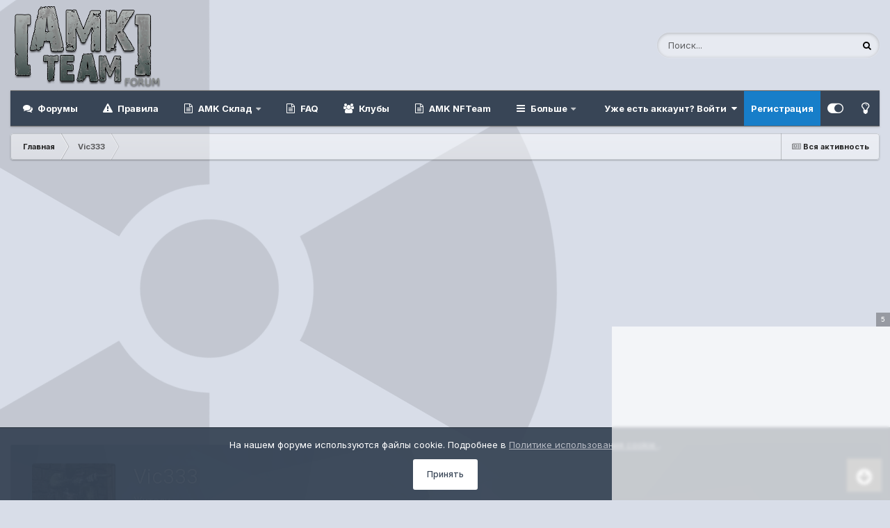

--- FILE ---
content_type: text/html;charset=UTF-8
request_url: https://www.amk-team.ru/forum/profile/14185-vic333/content/
body_size: 32608
content:
<!DOCTYPE html>
<html id="focus" lang="ru-RU" dir="ltr" 
data-focus-guest
data-focus-group-id='2'
data-focus-theme-id='35'
data-focus-alt-theme='34'
data-focus-navigation='dropdown'

data-focus-bg='1'




data-focus-scheme='dark'

data-focus-cookie='35'

data-focus-userlinks='border-left cta'
data-focus-post='no-margin'
data-focus-post-header='background border-v'
data-focus-post-controls='transparent buttons'
data-focus-blocks='contrast pages'
data-focus-ui="guest-alert transparent-ficon" data-globaltemplate="4.7.12" class="enable--sticky-header">
	<head>
        <script async src="https://statika.mpsuadv.ru/scripts/10782.js"></script>
		<meta charset="utf-8">
		
		<title>Контент Vic333 - AMK Team</title>
		
		

	<meta name="viewport" content="width=device-width, initial-scale=1">


	
	


	<meta name="twitter:card" content="summary" />




	
		
			
				<meta property="og:site_name" content="AMK Team">
			
		
	

	
		
			
				<meta property="og:locale" content="ru_RU">
			
		
	


	
		<link rel="canonical" href="https://www.amk-team.ru/forum/profile/14185-vic333/content/" />
	





<link rel="manifest" href="https://www.amk-team.ru/forum/manifest.webmanifest/">
<meta name="msapplication-config" content="https://www.amk-team.ru/forum/browserconfig.xml/">
<meta name="msapplication-starturl" content="/forum/">
<meta name="application-name" content="">
<meta name="apple-mobile-web-app-title" content="">

	<meta name="theme-color" content="#ffffff">


	<meta name="msapplication-TileColor" content="#ffffff">





	

	
		
			<link rel="icon" sizes="36x36" href="https://www.amk-team.ru/forum/uploads/monthly_2020_12/android-chrome-36x36.png?v=1721461171">
		
	

	
		
			<link rel="icon" sizes="48x48" href="https://www.amk-team.ru/forum/uploads/monthly_2020_12/android-chrome-48x48.png?v=1721461171">
		
	

	
		
			<link rel="icon" sizes="72x72" href="https://www.amk-team.ru/forum/uploads/monthly_2020_12/android-chrome-72x72.png?v=1721461171">
		
	

	
		
			<link rel="icon" sizes="96x96" href="https://www.amk-team.ru/forum/uploads/monthly_2020_12/android-chrome-96x96.png?v=1721461171">
		
	

	
		
			<link rel="icon" sizes="144x144" href="https://www.amk-team.ru/forum/uploads/monthly_2020_12/android-chrome-144x144.png?v=1721461171">
		
	

	
		
			<link rel="icon" sizes="192x192" href="https://www.amk-team.ru/forum/uploads/monthly_2020_12/android-chrome-192x192.png?v=1721461171">
		
	

	
		
			<link rel="icon" sizes="256x256" href="https://www.amk-team.ru/forum/uploads/monthly_2020_12/android-chrome-256x256.png?v=1721461171">
		
	

	
		
			<link rel="icon" sizes="384x384" href="https://www.amk-team.ru/forum/uploads/monthly_2020_12/android-chrome-384x384.png?v=1721461171">
		
	

	
		
			<link rel="icon" sizes="512x512" href="https://www.amk-team.ru/forum/uploads/monthly_2020_12/android-chrome-512x512.png?v=1721461171">
		
	

	
		
			<meta name="msapplication-square70x70logo" content="https://www.amk-team.ru/forum/uploads/monthly_2020_12/msapplication-square70x70logo.png?v=1721461171"/>
		
	

	
		
			<meta name="msapplication-TileImage" content="https://www.amk-team.ru/forum/uploads/monthly_2020_12/msapplication-TileImage.png?v=1721461171"/>
		
	

	
		
			<meta name="msapplication-square150x150logo" content="https://www.amk-team.ru/forum/uploads/monthly_2020_12/msapplication-square150x150logo.png?v=1721461171"/>
		
	

	
		
			<meta name="msapplication-wide310x150logo" content="https://www.amk-team.ru/forum/uploads/monthly_2020_12/msapplication-wide310x150logo.png?v=1721461171"/>
		
	

	
		
			<meta name="msapplication-square310x310logo" content="https://www.amk-team.ru/forum/uploads/monthly_2020_12/msapplication-square310x310logo.png?v=1721461171"/>
		
	

	
		
			
				<link rel="apple-touch-icon" href="https://www.amk-team.ru/forum/uploads/monthly_2020_12/apple-touch-icon-57x57.png?v=1721461171">
			
		
	

	
		
			
				<link rel="apple-touch-icon" sizes="60x60" href="https://www.amk-team.ru/forum/uploads/monthly_2020_12/apple-touch-icon-60x60.png?v=1721461171">
			
		
	

	
		
			
				<link rel="apple-touch-icon" sizes="72x72" href="https://www.amk-team.ru/forum/uploads/monthly_2020_12/apple-touch-icon-72x72.png?v=1721461171">
			
		
	

	
		
			
				<link rel="apple-touch-icon" sizes="76x76" href="https://www.amk-team.ru/forum/uploads/monthly_2020_12/apple-touch-icon-76x76.png?v=1721461171">
			
		
	

	
		
			
				<link rel="apple-touch-icon" sizes="114x114" href="https://www.amk-team.ru/forum/uploads/monthly_2020_12/apple-touch-icon-114x114.png?v=1721461171">
			
		
	

	
		
			
				<link rel="apple-touch-icon" sizes="120x120" href="https://www.amk-team.ru/forum/uploads/monthly_2020_12/apple-touch-icon-120x120.png?v=1721461171">
			
		
	

	
		
			
				<link rel="apple-touch-icon" sizes="144x144" href="https://www.amk-team.ru/forum/uploads/monthly_2020_12/apple-touch-icon-144x144.png?v=1721461171">
			
		
	

	
		
			
				<link rel="apple-touch-icon" sizes="152x152" href="https://www.amk-team.ru/forum/uploads/monthly_2020_12/apple-touch-icon-152x152.png?v=1721461171">
			
		
	

	
		
			
				<link rel="apple-touch-icon" sizes="180x180" href="https://www.amk-team.ru/forum/uploads/monthly_2020_12/apple-touch-icon-180x180.png?v=1721461171">
			
		
	





<link rel="preload" href="//www.amk-team.ru/forum/applications/core/interface/font/fontawesome-webfont.woff2?v=4.7.0" as="font" crossorigin="anonymous">
		


	<link rel="preconnect" href="https://fonts.googleapis.com">
	<link rel="preconnect" href="https://fonts.gstatic.com" crossorigin>
	
		<link href="https://fonts.googleapis.com/css2?family=Inter:wght@300;400;500;600;700&amp;display=swap" rel="stylesheet">
	



	<link rel="stylesheet" href="https://www.amk-team.ru/forum/uploads/css_built_35/341e4a57816af3ba440d891ca87450ff_framework.css?v=acfe4fcf1d1769317926" media="all">

	<link rel="stylesheet" href="https://www.amk-team.ru/forum/uploads/css_built_35/05e81b71abe4f22d6eb8d1a929494829_responsive.css?v=acfe4fcf1d1769317926" media="all">

	<link rel="stylesheet" href="https://www.amk-team.ru/forum/uploads/css_built_35/20446cf2d164adcc029377cb04d43d17_flags.css?v=acfe4fcf1d1769317926" media="all">

	<link rel="stylesheet" href="https://www.amk-team.ru/forum/uploads/css_built_35/94a85b48a49c70785c52d6390686f18d_main.css?v=acfe4fcf1d1769317926" media="all">

	<link rel="stylesheet" href="https://www.amk-team.ru/forum/uploads/css_built_35/90eb5adf50a8c640f633d47fd7eb1778_core.css?v=acfe4fcf1d1769317926" media="all">

	<link rel="stylesheet" href="https://www.amk-team.ru/forum/uploads/css_built_35/5a0da001ccc2200dc5625c3f3934497d_core_responsive.css?v=acfe4fcf1d1769317926" media="all">

	<link rel="stylesheet" href="https://www.amk-team.ru/forum/uploads/css_built_35/fa14879227d11d638405bb86b9ef9148_notes.css?v=acfe4fcf1d1769317926" media="all">

	<link rel="stylesheet" href="https://www.amk-team.ru/forum/uploads/css_built_35/1f64b7f8224ab9be21c3a326ba50e129_stickynotes.css?v=acfe4fcf1d1769317926" media="all">

	<link rel="stylesheet" href="https://www.amk-team.ru/forum/uploads/css_built_35/ffdbd8340d5c38a97b780eeb2549bc3f_profiles.css?v=acfe4fcf1d1769317926" media="all">

	<link rel="stylesheet" href="https://www.amk-team.ru/forum/uploads/css_built_35/f2ef08fd7eaff94a9763df0d2e2aaa1f_streams.css?v=acfe4fcf1d1769317926" media="all">

	<link rel="stylesheet" href="https://www.amk-team.ru/forum/uploads/css_built_35/9be4fe0d9dd3ee2160f368f53374cd3f_leaderboard.css?v=acfe4fcf1d1769317926" media="all">

	<link rel="stylesheet" href="https://www.amk-team.ru/forum/uploads/css_built_35/125515e1b6f230e3adf3a20c594b0cea_profiles_responsive.css?v=acfe4fcf1d1769317926" media="all">

	<link rel="stylesheet" href="https://www.amk-team.ru/forum/uploads/css_built_35/046e14a7d0a24afbe332ca4f2f603d81_awards.css?v=acfe4fcf1d1769317926" media="all">





<link rel="stylesheet" href="https://www.amk-team.ru/forum/uploads/css_built_35/258adbb6e4f3e83cd3b355f84e3fa002_custom.css?v=acfe4fcf1d1769317926" media="all">




		
<script type='text/javascript'>
var focusHtml = document.getElementById('focus');
var cookieId = focusHtml.getAttribute('data-focus-cookie');

//	['setting-name', enabled-by-default, has-toggle]
var focusSettings = [
	['mobile-footer', 1, 1],
	['fluid', 0, 1],
	['larger-font-size', 0, 1],
	['flip-sidebar', 0, 1],
	
	
]; 
for(var i = 0; i < focusSettings.length; i++) {
	var settingName = focusSettings[i][0];
	var isDefault = focusSettings[i][1];
	var allowToggle = focusSettings[i][2];
	if(allowToggle){
		var choice = localStorage.getItem(settingName);
		if( (choice === '1') || (!choice && (isDefault)) ){
			focusHtml.classList.add('enable--' + settingName + '');
		}
	} else if(isDefault){
		focusHtml.classList.add('enable--' + settingName + '');
	}
}


</script>

 <script>
	var datetime = new Date(); var gradientHour = datetime.getHours(); var gradientMinute = datetime.getMinutes();
	//var gradientHour = 5; var gradientMinute = 45;
	var gradientOpacity = gradientMinute / 60;
</script>
		
		
		

	
	<link rel='shortcut icon' href='https://www.amk-team.ru/forum/uploads/monthly_2024_08/amk2_fav.png' type="image/png">

		
 
	<style>
/* Скрытие Charm Bar по умолчанию, если отключен в настройках */
body.charm-bar-hidden .box,
body.charm-bar-hidden .date {
	display: none !important;
	opacity: 0 !important;
	visibility: hidden !important;
	transform: translateX(-100%) !important;
}

/* Стиль для кнопки в профиле */
#toggleCharmBar.active {
	background: #4CAF50 !important;
	color: white !important;
}

#toggleCharmBar.inactive {
	background: #f44336 !important;
	color: white !important;
}
</style>
<script>
(function() {
	// Проверяем состояние Charm Bar при загрузке
	function initCharmBar() {
		var charmBarEnabled = localStorage.getItem('charmBarEnabled');
		
		// По умолчанию включен (если нет значения в localStorage)
		if (charmBarEnabled === null) {
			localStorage.setItem('charmBarEnabled', 'true');
			charmBarEnabled = 'true';
		}
		
		// Применяем состояние
		if (charmBarEnabled === 'false') {
			document.body.classList.add('charm-bar-hidden');
		} else {
			document.body.classList.remove('charm-bar-hidden');
		}
		
		// Обновляем кнопку в профиле
		var toggleBtn = document.getElementById('toggleCharmBar');
		if (toggleBtn) {
			toggleBtn.classList.remove('active', 'inactive');
			toggleBtn.classList.add(charmBarEnabled === 'true' ? 'active' : 'inactive');
			
			// Добавляем иконку состояния
			var icon = toggleBtn.querySelector('.fa');
			if (icon) {
				icon.className = charmBarEnabled === 'true' ? 'fa fa-eye' : 'fa fa-eye-slash';
			}
			
			// Обработчик клика
			toggleBtn.addEventListener('click', function(e) {
				e.preventDefault();
				
				var currentState = localStorage.getItem('charmBarEnabled');
				var newState = currentState === 'true' ? 'false' : 'true';
				
				// Сохраняем новое состояние
				localStorage.setItem('charmBarEnabled', newState);
				
				// Применяем изменения
				if (newState === 'false') {
					document.body.classList.add('charm-bar-hidden');
				} else {
					document.body.classList.remove('charm-bar-hidden');
				}
				
				// Обновляем кнопку
				this.classList.remove('active', 'inactive');
				this.classList.add(newState === 'true' ? 'active' : 'inactive');
				
				var icon = this.querySelector('.fa');
				if (icon) {
					icon.className = newState === 'true' ? 'fa fa-eye' : 'fa fa-eye-slash';
				}
				
				// Показываем уведомление
				var message = newState === 'true' ? 'Charm Bar включен' : 'Charm Bar выключен';
				if (window.ips && ips.ui && ips.ui.flashMsg) {
					ips.ui.flashMsg.show(message);
				} else {
					alert(message);
				}
			});
		}
	}
	
	// Инициализируем при загрузке DOM
	if (document.readyState === 'loading') {
		document.addEventListener('DOMContentLoaded', initCharmBar);
	} else {
		initCharmBar();
	}
})();
</script></head>
	
	<body class="ipsApp ipsApp_front ipsJS_none ipsClearfix" data-controller="core.front.core.app,faq.front.global.answers,plugins.minimizequote"  data-message=""  data-pageapp="core" data-pagelocation="front" data-pagemodule="members" data-pagecontroller="profile" data-pageid="14185"   >
	
		<div class="svg-container">
			<svg version="1.0" xmlns="http://www.w3.org/2000/svg" viewbox="0 0 1280.000000 1280.000000" preserveaspectratio="xMidYMid meet">
				<g transform="translate(0.000000,1280.000000) scale(0.100000,-0.100000)" fill="#000000" stroke="none">
					<path d="M3043 11841 c-686 -427 -1262 -952 -1747 -1591 -800 -1053 -1246
					-2313 -1292 -3650 l-7 -200 2241 0 2242 0 0 45 c0 25 5 89 11 143 63 583 374
					1097 855 1413 l94 62 -29 51 c-725 1263 -2204 3812 -2213 3813 -7 1 -77 -38
					-155 -86z"></path>
					<path d="M9337 11488 c-404 -701 -1969 -3412 -1973 -3419 -2 -4 33 -30 77 -59
					430 -280 739 -732 838 -1225 22 -110 41 -269 41 -340 l0 -45 2242 0 2241 0 -7
					198 c-23 649 -134 1264 -337 1857 -452 1325 -1323 2461 -2494 3251 -171 115
					-347 224 -362 224 -6 0 -125 -199 -266 -442z"></path>
					<path d="M6225 7665 c-675 -94 -1166 -714 -1096 -1382 32 -312 152 -565 370
					-784 219 -218 472 -338 783 -370 360 -38 734 93 1001 350 469 452 527 1168
					137 1690 -275 368 -738 560 -1195 496z"></path>
					<path d="M4932 3856 c-1800 -3117 -1726 -2987 -1711 -3001 24 -22 325 -179
					494 -258 679 -315 1358 -497 2136 -574 249 -24 844 -24 1098 1 764 73 1449
					256 2121 566 144 66 464 233 501 261 l22 17 -1078 1868 c-593 1028 -1096 1899
					-1117 1935 l-38 66 -118 -58 c-204 -100 -422 -163 -654 -188 -339 -37 -716 32
					-1032 188 l-116 57 -508 -880z"></path>
				</g>
			</svg>
		</div>
		
		

    
        <div id="cookieBanner" style="
            position: fixed;
            bottom: 0;
            left: 0;
            right: 0;
            background: rgba(56, 69, 86, 0.95);
            color: #ffffff;
            z-index: 100000;
            padding: 15px;
            border-top: 1px solid #2a3440;
            display: none;
            text-align: center;
        ">
            <div class="ipsType_richText" style="margin-bottom: 12px; line-height: 1.4; font-size: 13px;">
                На нашем форуме используются файлы cookie. Подробнее в 
                <a href="https://www.amk-team.ru/forum/cookies/" style="color: #b7bbc4;">
                    Политике использования cookie
                </a>.
            </div>
            <button id="cookieAcceptBtn" style="padding: 6px 20px; font-size: 12px; border-radius: 3px; background: #ffffff; color: #384556; border: none; cursor: pointer; font-weight: 500;">
                Принять
            </button>
        </div>

        <!-- Заставка для светлой темы - оптимизированная четкость + адаптив -->
        <div id="amk-splash-screen" style="position: fixed; top: 0; left: 0; width: 100%; height: 100%; background: linear-gradient(rgba(255, 255, 255, 0.05), rgba(255, 255, 255, 0.08)), url('https://www.amk-team.ru/forum/uploads/monthly_2025_11/908905387_.jpg.9b1807d9910452df49acbca7c301e209.jpg') center/cover no-repeat; z-index: 99999; display: none; justify-content: center; align-items: center; padding: 20px; box-sizing: border-box;">
            <div style="text-align: center; padding: 40px 35px; background: rgba(255, 255, 255, 0.92); border-radius: 16px; max-width: 600px; width: 100%; backdrop-filter: blur(3px); border: 1px solid rgba(183, 187, 196, 0.6); box-shadow: 0 15px 35px rgba(0,0,0,0.15);">
                <img src="https://www.amk-team.ru/forum/uploads/monthly_06_2014/post-182-0-71151800-1402402715.png" alt="AMK-Team" style="max-width: 280px; width: 100%; height: auto; margin-bottom: 25px; filter: drop-shadow(0 3px 8px rgba(0,0,0,0.2));">
                <h1 style="font-size: 1.8rem; margin: 0 0 1.2rem 0; font-weight: 500; line-height: 1.3; color: #384556;">
                    Приветствуем на форуме AMK-Team
                </h1>
                <p style="font-size: 1rem; line-height: 1.6; margin-bottom: 2.2rem; color: #434c54;">
                    Наше сообщество объединяет любителей постапокалиптических игр и моддинга. Мы ценим творчество, обмен идеями и совершенствование игрового опыта.
                </p>
                <button onclick="closeSplash()" style="background: #323232; color: #ffffff; border: none; padding: 12px 40px; font-size: 1rem; border-radius: 50px; cursor: pointer; box-shadow: 0 3px 10px rgba(0,0,0,0.15); font-weight: 500; letter-spacing: 0.5px; transition: all 0.2s ease; min-height: 44px;">
                    Добро пожаловать
                </button>
            </div>
        </div>

        <style>
            @media (max-width: 768px) {
                #amk-splash-screen {
                    padding: 15px;
                    align-items: flex-start;
                    padding-top: 40px;
                }
                
                #amk-splash-screen > div {
                    padding: 30px 20px;
                    max-width: 100%;
                    margin: 0 10px;
                }
                
                #amk-splash-screen img {
                    max-width: 200px;
                    margin-bottom: 20px;
                }
                
                #amk-splash-screen h1 {
                    font-size: 1.5rem !important;
                    margin-bottom: 1rem !important;
                }
                
                #amk-splash-screen p {
                    font-size: 0.9rem !important;
                    margin-bottom: 1.8rem !important;
                    line-height: 1.5 !important;
                }
                
                #amk-splash-screen button {
                    padding: 14px 35px !important;
                    font-size: 0.95rem !important;
                    width: 100%;
                    max-width: 280px;
                }
                
                #cookieBanner {
                    padding: 12px 15px;
                }
                
                #cookieBanner .ipsType_richText {
                    font-size: 12px;
                    margin-bottom: 10px;
                }
                
                #cookieAcceptBtn {
                    padding: 8px 25px;
                    font-size: 11px;
                }
            }
            
            @media (max-width: 480px) {
                #amk-splash-screen {
                    padding: 10px;
                    padding-top: 30px;
                }
                
                #amk-splash-screen > div {
                    padding: 25px 15px;
                }
                
                #amk-splash-screen img {
                    max-width: 160px;
                    margin-bottom: 15px;
                }
                
                #amk-splash-screen h1 {
                    font-size: 1.3rem !important;
                }
                
                #amk-splash-screen p {
                    font-size: 0.85rem !important;
                }
                
                #amk-splash-screen button {
                    padding: 12px 30px !important;
                    font-size: 0.9rem !important;
                }
            }
            
            /* Гарантируем, что кнопки будут достаточно большими для касания */
            #amk-splash-screen button, #cookieAcceptBtn {
                min-height: 44px;
            }
        </style>

        <script>
            (function() {
                var userAgent = navigator.userAgent.toLowerCase();
                var isBot = /bot|crawl|spider|googlebot|yandexbot|bingbot|baiduspider|duckduckbot|slurp|msnbot|teoma|facebookexternalhit|facebot|twitterbot|whatsapp|telegrambot|discordbot|linkedinbot|embedly|quora link preview|pinterest|slackbot|vkshare|redditbot|applebot|bytespider|ccbot|petalbot/i.test(userAgent);
                
                if (!isBot && !sessionStorage.getItem('amkSplashShown')) {
                    document.getElementById('amk-splash-screen').style.display = 'flex';
                }
            })();
        </script>

        <script>
            function closeSplash() {
                document.getElementById('amk-splash-screen').style.display = 'none';
                sessionStorage.setItem('amkSplashShown', 'true');
            }

            document.addEventListener("DOMContentLoaded", function() {
                function getCookie(name) {
                    var matches = document.cookie.match(new RegExp(
                        "(?:^|; )" + name.replace(/([\.$?*|{}\(\)\[\]\\/\+^])/g, '\$1') + "=([^;]*)"
                    ));
                    return matches ? decodeURIComponent(matches[1]) : undefined;
                }
                
                var hasCookie = getCookie('rknCookieAccepted');
                
                if (!hasCookie) {
                    var cookieBanner = document.getElementById('cookieBanner');
                    if (cookieBanner) {
                        cookieBanner.style.display = 'block';
                    }
                }

                var acceptBtn = document.getElementById('cookieAcceptBtn');
                if (acceptBtn) {
                    acceptBtn.addEventListener('click', function() {
                        var date = new Date();
                        date.setTime(date.getTime() + (15768000 * 1000));
                        document.cookie = "rknCookieAccepted=true; expires=" + date.toUTCString() + "; path=/; SameSite=Lax" + (location.protocol === 'https:' ? "; Secure" : "");
                        
                        var cookieBanner = document.getElementById('cookieBanner');
                        if (cookieBanner) {
                            cookieBanner.style.display = 'none';
                        }
                    });
                }
            });
        </script>
    

		

		

		<a href="#ipsLayout_mainArea" class="ipsHide" title="Перейти к основному контенту на странице" accesskey="m">Перейти к контенту</a>
		<div class="time-background" id="timeBackground"><div class="time-background__image"></div></div>
	  
		
<ul id="elMobileNav" class="ipsResponsive_hideDesktop" data-controller="core.front.core.mobileNav">
	
		
			<li id="elMobileBreadcrumb">
				<a href="https://www.amk-team.ru/forum/">
					<span>Главная</span>
				</a>
			</li>
		
	
  
	<li class="elMobileNav__home">
		<a href="https://www.amk-team.ru/forum/"><i class="fa fa-home" aria-hidden="true"></i></a>
	</li>
	
	
	<li >
		<a data-action="defaultStream" href="https://www.amk-team.ru/forum/discover/"><i class="fa fa-newspaper-o" aria-hidden="true"></i></a>
	</li>

	

	
		
<li class="ipsJS_show">
			<a href="https://www.amk-team.ru/forum/search/" data-class="display--focus-mobile-search"><i class="fa fa-search"></i></a>
		</li>
	

	
<li data-focus-editor>
	<a href='#'>
		<i class='fa fa-toggle-on'></i>
	</a>
</li>
<li data-focus-toggle-theme>
	<a href='#'>
		<i class='fa'></i>
	</a>
</li>
  	
	<li data-ipsDrawer data-ipsDrawer-drawerElem='#elMobileDrawer'>
		<a href='#' >
			
			
				
			
			
			
			<i class='fa fa-navicon'></i>
		</a>
	</li>
</ul>
		
<div class='focus-mobile-search'>
	<div class='focus-mobile-search__close' data-class='display--focus-mobile-search'><i class="fa fa-times" aria-hidden="true"></i></div>
</div>
		
		<div id="ipsLayout_header">
			

<style>
.moved {
  right: inherit !important;
  bottom: inherit !important;
}



</style>







<header class="focus-header">
				<div class="ipsLayout_container">
					<div class="focus-header-align">
						
<a class='focus-logo' href='https://www.amk-team.ru/forum/' accesskey='1'>
	
		
		<span class='focus-logo__image'>
			<img src="https://www.amk-team.ru/forum/uploads/monthly_2025_05/logo.png.d04b172456404dafadfd5ed3662fa665.png" alt='AMK Team'>
		</span>
		
			<!-- <span class='focus-logo__text'>
				<span class='focus-logo__name'>[AMK-TEAM]</span>
				<span class='focus-logo__slogan'>forum</span>
			</span> -->
		
	
</a>
						
							<div class="focus-search"></div>
						
					</div>
				</div>
			</header>
		</div>
		
		<div class="focus-sticky-header ipsLayout_container ipsResponsive_showDesktop">
			<div class="focus-nav-bar">
				<div class="ipsLayout_container ipsFlex ipsFlex-jc:between ipsFlex-ai:center">
					<div class="focus-nav">

	<nav  class=' ipsResponsive_showDesktop'>
		<div class='ipsNavBar_primary ipsNavBar_primary--loading ipsLayout_container '>
			<ul data-role="primaryNavBar" class='ipsClearfix'>
				


	
		
		
		<li  id='elNavSecondary_63' data-role="navBarItem" data-navApp="forums" data-navExt="Forums">
			
			
				<a href="https://www.amk-team.ru/forum/"  data-navItem-id="63" >
					Форумы<span class='ipsNavBar_active__identifier'></span>
				</a>
			
			
		</li>
	
	

	
		
		
		<li  id='elNavSecondary_10' data-role="navBarItem" data-navApp="core" data-navExt="Guidelines">
			
			
				<a href="https://www.amk-team.ru/forum/guidelines/"  data-navItem-id="10" >
					Правила<span class='ipsNavBar_active__identifier'></span>
				</a>
			
			
		</li>
	
	

	
		
		
		<li  id='elNavSecondary_52' data-role="navBarItem" data-navApp="membersshop" data-navExt="shop">
			
			
				<a href="https://www.amk-team.ru/forum/membersshop/"  data-navItem-id="52" >
					AMK Склад<span class='ipsNavBar_active__identifier'></span>
				</a>
			
			
				<ul class='ipsNavBar_secondary ipsHide' data-role='secondaryNavBar'>
					


	
		
		
		<li  id='elNavSecondary_53' data-role="navBarItem" data-navApp="membersshop" data-navExt="myitems">
			
			
				<a href="https://www.amk-team.ru/forum/membersshop/myitems/"  data-navItem-id="53" >
					Мой инвентарь<span class='ipsNavBar_active__identifier'></span>
				</a>
			
			
		</li>
	
	

	
		
		
		<li  id='elNavSecondary_57' data-role="navBarItem" data-navApp="core" data-navExt="CustomItem">
			
			
				<a href="https://www.amk-team.ru/forum/forum/168-zayavki-na-podarki/"  data-navItem-id="57" >
					Создать подарок<span class='ipsNavBar_active__identifier'></span>
				</a>
			
			
		</li>
	
	

	
		
		
		<li  id='elNavSecondary_55' data-role="navBarItem" data-navApp="membersshop" data-navExt="bank">
			
			
				<a href="https://www.amk-team.ru/forum/membersshop/members/bank/"  data-navItem-id="55" >
					Банк<span class='ipsNavBar_active__identifier'></span>
				</a>
			
			
		</li>
	
	

	
	

	
	

					<li class='ipsHide' id='elNavigationMore_52' data-role='navMore'>
						<a href='#' data-ipsMenu data-ipsMenu-appendTo='#elNavigationMore_52' id='elNavigationMore_52_dropdown'>Больше <i class='fa fa-caret-down'></i></a>
						<ul class='ipsHide ipsMenu ipsMenu_auto' id='elNavigationMore_52_dropdown_menu' data-role='moreDropdown'></ul>
					</li>
				</ul>
			
		</li>
	
	

	
		
		
		<li  id='elNavSecondary_29' data-role="navBarItem" data-navApp="faq" data-navExt="FAQ">
			
			
				<a href="https://www.amk-team.ru/forum/faq/"  data-navItem-id="29" >
					FAQ<span class='ipsNavBar_active__identifier'></span>
				</a>
			
			
		</li>
	
	

	
		
		
		<li  id='elNavSecondary_34' data-role="navBarItem" data-navApp="core" data-navExt="Clubs">
			
			
				<a href="https://www.amk-team.ru/forum/clubs/"  data-navItem-id="34" >
					Клубы<span class='ipsNavBar_active__identifier'></span>
				</a>
			
			
		</li>
	
	

	
		
		
		<li  id='elNavSecondary_60' data-role="navBarItem" data-navApp="core" data-navExt="CustomItem">
			
			
				<a href="https://www.amk-team.ru/forum/topic/14562-nft-amk-team/"  data-navItem-id="60" >
					AMK NFTeam<span class='ipsNavBar_active__identifier'></span>
				</a>
			
			
		</li>
	
	

	
		
		
		<li  id='elNavSecondary_28' data-role="navBarItem" data-navApp="awards" data-navExt="Awards">
			
			
				<a href="https://www.amk-team.ru/forum/awards/"  data-navItem-id="28" >
					Награды<span class='ipsNavBar_active__identifier'></span>
				</a>
			
			
		</li>
	
	

	
		
		
		<li  id='elNavSecondary_11' data-role="navBarItem" data-navApp="core" data-navExt="StaffDirectory">
			
			
				<a href="https://www.amk-team.ru/forum/staff/"  data-navItem-id="11" >
					Администрация<span class='ipsNavBar_active__identifier'></span>
				</a>
			
			
		</li>
	
	

	
	

	
		
		
		<li  id='elNavSecondary_40' data-role="navBarItem" data-navApp="core" data-navExt="Leaderboard">
			
			
				<a href="https://www.amk-team.ru/forum/pastleaders/"  data-navItem-id="40" >
					Таблица лидеров<span class='ipsNavBar_active__identifier'></span>
				</a>
			
			
		</li>
	
	

	
		
		
		<li  id='elNavSecondary_59' data-role="navBarItem" data-navApp="nbtopicmods" data-navExt="TopicModerators">
			
			
				<a href="https://www.amk-team.ru/forum/nbtopicmods/"  data-navItem-id="59" >
					Кураторы<span class='ipsNavBar_active__identifier'></span>
				</a>
			
			
		</li>
	
	

	
	

				
				<li class="focus-nav__more focus-nav__more--hidden">
					<a href="#"> Больше <span class='ipsNavBar_active__identifier'></span></a>
					<ul class='ipsNavBar_secondary'></ul>
				</li>
				
			</ul>
			

	<div id="elSearchWrapper">
		<div id='elSearch' data-controller="core.front.core.quickSearch">
			<form accept-charset='utf-8' action='//www.amk-team.ru/forum/search/?do=quicksearch' method='post'>
                <input type='search' id='elSearchField' placeholder='Поиск...' name='q' autocomplete='off' aria-label='Поиск'>
                <details class='cSearchFilter'>
                    <summary class='cSearchFilter__text'></summary>
                    <ul class='cSearchFilter__menu'>
                        
                        <li><label><input type="radio" name="type" value="all" ><span class='cSearchFilter__menuText'>Везде</span></label></li>
                        
                        
                            <li><label><input type="radio" name="type" value="core_statuses_status" checked><span class='cSearchFilter__menuText'>Статусы</span></label></li>
                        
                            <li><label><input type="radio" name="type" value="faq_question"><span class='cSearchFilter__menuText'>Вопросы FAQ</span></label></li>
                        
                            <li><label><input type="radio" name="type" value="forums_topic"><span class='cSearchFilter__menuText'>Темы</span></label></li>
                        
                            <li><label><input type="radio" name="type" value="core_members"><span class='cSearchFilter__menuText'>Пользователи</span></label></li>
                        
                    </ul>
                </details>
				<button class='cSearchSubmit' type="submit" aria-label='Поиск'><i class="fa fa-search"></i></button>
			</form>
		</div>
	</div>

		</div>
	</nav>
</div>
					
						<div class="focus-user">

	<ul id="elUserNav" class="ipsList_inline cSignedOut ipsResponsive_showDesktop">
		
		
		
		
			
				<li id="elSignInLink">
					<a href="https://www.amk-team.ru/forum/login/" data-ipsmenu-closeonclick="false" data-ipsmenu id="elUserSignIn">
						Уже есть аккаунт? Войти  <i class="fa fa-caret-down"></i>
					</a>
					
<div id='elUserSignIn_menu' class='ipsMenu ipsMenu_auto ipsHide'>
	<form accept-charset='utf-8' method='post' action='https://www.amk-team.ru/forum/login/'>
		<input type="hidden" name="csrfKey" value="101ad937e06d8feebef2c01eedcdfce6">
		<input type="hidden" name="ref" value="aHR0cHM6Ly93d3cuYW1rLXRlYW0ucnUvZm9ydW0vcHJvZmlsZS8xNDE4NS12aWMzMzMvY29udGVudC8=">
		<div data-role="loginForm">
			
			
			
				
<div class="ipsPad ipsForm ipsForm_vertical">
	<h4 class="ipsType_sectionHead">Войти</h4>
	<br><br>
	<ul class='ipsList_reset'>
		<li class="ipsFieldRow ipsFieldRow_noLabel ipsFieldRow_fullWidth">
			
			
				<input type="email" placeholder="Адрес email" name="auth" autocomplete="email">
			
		</li>
		<li class="ipsFieldRow ipsFieldRow_noLabel ipsFieldRow_fullWidth">
			<input type="password" placeholder="Пароль" name="password" autocomplete="current-password">
		</li>
		<li class="ipsFieldRow ipsFieldRow_checkbox ipsClearfix">
			<span class="ipsCustomInput">
				<input type="checkbox" name="remember_me" id="remember_me_checkbox" value="1" checked aria-checked="true">
				<span></span>
			</span>
			<div class="ipsFieldRow_content">
				<label class="ipsFieldRow_label" for="remember_me_checkbox">Запомнить меня</label>
				<span class="ipsFieldRow_desc">Не рекомендовано на общедоступных компьютерах</span>
			</div>
		</li>
		<li class="ipsFieldRow ipsFieldRow_fullWidth">
			<button type="submit" name="_processLogin" value="usernamepassword" class="ipsButton ipsButton_primary ipsButton_small" id="elSignIn_submit">Войти</button>
			
				<p class="ipsType_right ipsType_small">
					
						<a href='https://www.amk-team.ru/forum/lostpassword/' data-ipsDialog data-ipsDialog-title='Забыли пароль?'>
					
					Забыли пароль?</a>
				</p>
			
		</li>
	</ul>
</div>
			
		</div>
	</form>
</div>
				</li>
			
		
		
			<li>
				
					<a href="https://www.amk-team.ru/forum/register/"  id="elRegisterButton">Регистрация</a>
				
			</li>
		
		
<li class='elUserNav_sep'></li>
<li class='cUserNav_icon ipsJS_show' data-focus-editor>
	<a href='#' data-ipsTooltip>
		<i class='fa fa-toggle-on'></i>
	</a>
</li>
<li class='cUserNav_icon ipsJS_show' data-focus-toggle-theme>
	<a href='#' data-ipsTooltip>
		<i class='fa'></i>
	</a>
</li>

 
	</ul>
</div>
					
				</div>
			</div>
		</div>
		
		<main id="ipsLayout_body" class="ipsLayout_container">
			<div class="focus-content">
				<div class="focus-content-padding">
					<div id="ipsLayout_contentArea">
						<div class="focus-precontent">
							<div class="focus-breadcrumb">
								
<nav class='ipsBreadcrumb ipsBreadcrumb_top ipsFaded_withHover'>
	

	<ul class='ipsList_inline ipsPos_right'>
		
		<li >
			<a data-action="defaultStream" class='ipsType_light '  href='https://www.amk-team.ru/forum/discover/'><i class="fa fa-newspaper-o" aria-hidden="true"></i> <span>Вся активность</span></a>
		</li>
		
	</ul>

	<ul data-role="breadcrumbList">
		<li>
			<a title="Главная" href='https://www.amk-team.ru/forum/'>
				<span>Главная <i class='fa fa-angle-right'></i></span>
			</a>
		</li>
		
		
			<li>
				
					<a href='https://www.amk-team.ru/forum/profile/14185-vic333/'>
						<span>Vic333 </span>
					</a>
				
			</li>
		
	</ul>
</nav>
								

							</div>
							

	




						</div>
						





							<div id="ipsLayout_contentWrapper">
							
							<div id="ipsLayout_mainArea">


								<!-- баннер adlook -->
								
								<div id="mp_custom_14692"></div> <script>window.mpsuStart = window.mpsuStart || [], window.mpsuStart.push(14692);</script>
								
								
								
								
								


<div data-controller='core.front.profile.main' id='elProfileUserContent'>
	

<header data-role="profileHeader">
    <div class="ipsPageHead_special cProfileHeaderMinimal" id="elProfileHeader" data-controller="core.global.core.coverPhoto" data-url="https://www.amk-team.ru/forum/profile/14185-vic333/?csrfKey=101ad937e06d8feebef2c01eedcdfce6" data-coveroffset="0">
        
        <div class="ipsCoverPhoto_container" style="background-color: hsl(203, 100%, 80% )">
            <img src="https://www.amk-team.ru/forum/uploads/set_resources_35/84c1e40ea0e759e3f1505eb1788ddf3c_pattern.png" class="ipsCoverPhoto_photo" data-action="toggleCoverPhoto" alt="">
        </div>
        
        
        <div class="ipsColumns ipsColumns_collapsePhone" data-hideoncoveredit>
            <div class="ipsColumn ipsColumn_fixed ipsColumn_narrow ipsPos_center" id="elProfilePhoto">
                
                <a href="https://www.amk-team.ru/forum/uploads/profile/photo-14185.jpg" data-ipslightbox class="ipsUserPhoto ipsUserPhoto_xlarge">
                    <img src="https://www.amk-team.ru/forum/uploads/profile/photo-thumb-14185.jpg" alt="">
                </a>
                
                
            </div>
            <div class="ipsColumn ipsColumn_fluid">
                <div class="ipsPos_left ipsPad cProfileHeader_name ipsType_normal">
                    <h1 class="ipsType_reset ipsPageHead_barText">
                        Vic333

                        
                        
                    </h1>
                    <span>
						<span class="ipsPageHead_barText"><span style='color:#'>Жители</span></span>
					</span>
                </div>
                
                <ul class="ipsList_inline ipsPad ipsResponsive_hidePhone ipsResponsive_block ipsPos_left">
                    
                    <li>

<div data-followApp='core' data-followArea='member' data-followID='14185'  data-controller='core.front.core.followButton'>
	
		

	
</div></li>
                    
                    
                
	

</ul>
                
            </div>
        </div>
    </div>

    <div class="ipsGrid ipsAreaBackground ipsPad ipsResponsive_showPhone ipsResponsive_block">
        
        
        

        
        
        <div data-role="switchView" class="ipsGrid_span12">
            <div data-action="goToProfile" data-type="phone" class="">
                <a href="https://www.amk-team.ru/forum/profile/14185-vic333/" class="ipsButton ipsButton_veryLight ipsButton_small ipsButton_fullWidth" title="Профиль Vic333"><i class="fa fa-user"></i></a>
            </div>
            <div data-action="browseContent" data-type="phone" class="ipsHide">
                <a href="https://www.amk-team.ru/forum/profile/14185-vic333/content/" rel="nofollow" class="ipsButton ipsButton_veryLight ipsButton_small ipsButton_fullWidth" title="Контент Vic333"><i class="fa fa-newspaper-o"></i></a>
            </div>
        </div>
    </div>

    <div id="elProfileStats" class="ipsClearfix sm:ipsPadding ipsResponsive_pull">
        <div data-role="switchView" class="ipsResponsive_hidePhone ipsPos_right">
            <a href="https://www.amk-team.ru/forum/profile/14185-vic333/" class="ipsButton ipsButton_veryLight ipsButton_small ipsPos_right " data-action="goToProfile" data-type="full" title="Профиль Vic333"><i class="fa fa-user"></i> <span class="ipsResponsive_showDesktop ipsResponsive_inline"> Просмотр профиля</span></a>
            <a href="https://www.amk-team.ru/forum/profile/14185-vic333/content/" rel="nofollow" class="ipsButton ipsButton_veryLight ipsButton_small ipsPos_right ipsHide" data-action="browseContent" data-type="full" title="Контент Vic333"><i class="fa fa-newspaper-o"></i> <span class="ipsResponsive_showDesktop ipsResponsive_inline"> Просмотр публикаций</span></a>
        </div>
        <ul class="ipsList_reset ipsFlex ipsFlex-ai:center ipsFlex-fw:wrap ipsPos_left ipsResponsive_noFloat">
            <li>
                <h4 class="ipsType_minorHeading">Число публикаций</h4>
                3 071
            </li>
            <li>
                <h4 class="ipsType_minorHeading">Регистрация</h4>
                <time datetime='2009-10-28T05:19:45Z' title='28.10.2009 05:19' data-short='16 л'>28 Октября 2009</time>
            </li>
            
            <li>
                <h4 class="ipsType_minorHeading">Последнее посещение</h4>
                <span>
					
                    <time datetime='2018-12-25T10:13:20Z' title='25.12.2018 10:13' data-short='7 л'>25 Декабря 2018</time>
				</span>
            </li>
            
            
            <li>
                <h4 class="ipsType_minorHeading">Дней в топе</h4>
                <span data-ipstooltip title="Количество раз, которое пользователь Vic333 получал приз за самые популярные публикации дня">4</span>
            </li>
            
        
<li>
  <h4 class="ipsType_minorHeading">
    
    AMKoin
  </h4>
  -2,876  <a href="https://www.amk-team.ru/forum/index.php?app=membersshop&amp;module=shop&amp;controller=main&amp;do=donatepoints&amp;msmid=14185" data-ipsdialog data-ipsdialog-size="narrow" data-ipsdialog-flashmessage="Donation Sent">
  <font color="white"><u>[Подарить AMKoin]</u></font>
  </a>
</li> 
</ul>
    </div>
</header>

	<div data-role="profileContent" class='ipsSpacer_top'>

		<div class="ipsColumns ipsColumns_collapsePhone">
			<div class="ipsColumn ipsColumn_wide">
				<div class='ipsPadding:half ipsBox'>
					<div class="ipsSideMenu" data-ipsTabBar data-ipsTabBar-contentArea='#elUserContent' data-ipsTabBar-itemselector=".ipsSideMenu_item" data-ipsTabBar-activeClass="ipsSideMenu_itemActive" data-ipsSideMenu>
						<h3 class="ipsSideMenu_mainTitle ipsAreaBackground_light ipsType_medium">
							<a href="#user_content" class="ipsPad_double" data-action="openSideMenu"><i class="fa fa-bars"></i> &nbsp;Тип контента&nbsp;<i class="fa fa-caret-down"></i></a>
						</h3>
						<div>
							<ul class="ipsSideMenu_list">
								<li><a href="https://www.amk-team.ru/forum/profile/14185-vic333/content/?change_section=1" class="ipsSideMenu_item ipsSideMenu_itemActive">Вся активность</a></li>
							</ul>
							
								<h4 class='ipsSideMenu_subTitle'>Профили</h4>
								<ul class="ipsSideMenu_list">
									
										<li><a href="https://www.amk-team.ru/forum/profile/14185-vic333/content/?type=core_statuses_status&amp;change_section=1" class="ipsSideMenu_item ">Статусы</a></li>
									
										<li><a href="https://www.amk-team.ru/forum/profile/14185-vic333/content/?type=core_statuses_reply&amp;change_section=1" class="ipsSideMenu_item ">Ответы на статус</a></li>
									
								</ul>
							
								<h4 class='ipsSideMenu_subTitle'>Форумы</h4>
								<ul class="ipsSideMenu_list">
									
										<li><a href="https://www.amk-team.ru/forum/profile/14185-vic333/content/?type=forums_topic&amp;change_section=1" class="ipsSideMenu_item ">Темы</a></li>
									
										<li><a href="https://www.amk-team.ru/forum/profile/14185-vic333/content/?type=forums_topic_post&amp;change_section=1" class="ipsSideMenu_item ">Сообщения</a></li>
									
								</ul>
							
						</div>			
					</div>
				</div>
			</div>
			<div class="ipsColumn ipsColumn_fluid" id='elUserContent'>
				
<div class='ipsBox'>
	<h2 class='ipsType_sectionTitle ipsType_reset'>Весь контент пользователя Vic333</h2>
	

<div data-baseurl="https://www.amk-team.ru/forum/profile/14185-vic333/content/?all_activity=1&amp;page=1" data-resort="listResort" data-tableid="topics" data-controller="core.global.core.table">
	<div data-role="tableRows">
		
			<div class="ipsButtonBar ipsPad_half ipsClearfix ipsClear" data-role="tablePagination">
				<ul class='ipsPagination' id='elPagination_55bebdab6b7d341260bfd83e1b124569_924045487' data-ipsPagination-seoPagination='true' data-pages='90' data-ipsPagination  data-ipsPagination-pages="90" data-ipsPagination-perPage='25'>
		
			
				<li class='ipsPagination_first ipsPagination_inactive'><a href='https://www.amk-team.ru/forum/profile/14185-vic333/content/?all_activity=1' rel="first" data-page='1' data-ipsTooltip title='Первая страница'><i class='fa fa-angle-double-left'></i></a></li>
				<li class='ipsPagination_prev ipsPagination_inactive'><a href='https://www.amk-team.ru/forum/profile/14185-vic333/content/?all_activity=1' rel="prev" data-page='0' data-ipsTooltip title='Предыдущая страница'>Назад</a></li>
			
			<li class='ipsPagination_page ipsPagination_active'><a href='https://www.amk-team.ru/forum/profile/14185-vic333/content/?all_activity=1' data-page='1'>1</a></li>
			
				
					<li class='ipsPagination_page'><a href='https://www.amk-team.ru/forum/profile/14185-vic333/content/page/2/?all_activity=1' data-page='2'>2</a></li>
				
					<li class='ipsPagination_page'><a href='https://www.amk-team.ru/forum/profile/14185-vic333/content/page/3/?all_activity=1' data-page='3'>3</a></li>
				
					<li class='ipsPagination_page'><a href='https://www.amk-team.ru/forum/profile/14185-vic333/content/page/4/?all_activity=1' data-page='4'>4</a></li>
				
					<li class='ipsPagination_page'><a href='https://www.amk-team.ru/forum/profile/14185-vic333/content/page/5/?all_activity=1' data-page='5'>5</a></li>
				
					<li class='ipsPagination_page'><a href='https://www.amk-team.ru/forum/profile/14185-vic333/content/page/6/?all_activity=1' data-page='6'>6</a></li>
				
				<li class='ipsPagination_next'><a href='https://www.amk-team.ru/forum/profile/14185-vic333/content/page/2/?all_activity=1' rel="next" data-page='2' data-ipsTooltip title='Следующая страница'>Далее</a></li>
				<li class='ipsPagination_last'><a href='https://www.amk-team.ru/forum/profile/14185-vic333/content/page/90/?all_activity=1' rel="last" data-page='90' data-ipsTooltip title='Последняя страница'><i class='fa fa-angle-double-right'></i></a></li>
			
			
				<li class='ipsPagination_pageJump'>
					<a href='#' data-ipsMenu data-ipsMenu-closeOnClick='false' data-ipsMenu-appendTo='#elPagination_55bebdab6b7d341260bfd83e1b124569_924045487' id='elPagination_55bebdab6b7d341260bfd83e1b124569_924045487_jump'>Страница 1 из 90 &nbsp;<i class='fa fa-caret-down'></i></a>
					<div class='ipsMenu ipsMenu_narrow ipsPadding ipsHide' id='elPagination_55bebdab6b7d341260bfd83e1b124569_924045487_jump_menu'>
						<form accept-charset='utf-8' method='post' action='https://www.amk-team.ru/forum/profile/14185-vic333/content/?all_activity=1' data-role="pageJump" data-baseUrl='#'>
							<ul class='ipsForm ipsForm_horizontal'>
								<li class='ipsFieldRow'>
									<input type='number' min='1' max='90' placeholder='Номер страницы' class='ipsField_fullWidth' name='page'>
								</li>
								<li class='ipsFieldRow ipsFieldRow_fullWidth'>
									<input type='submit' class='ipsButton_fullWidth ipsButton ipsButton_verySmall ipsButton_primary' value='Перейти'>
								</li>
							</ul>
						</form>
					</div>
				</li>
			
		
	</ul>
			</div>
		
		<ol class='ipsDataList ipsDataList_large cSearchActivity ipsStream ipsPad'>
			
				

<li class='ipsStreamItem ipsStreamItem_contentBlock ipsStreamItem_expanded ipsAreaBackground_reset ipsPad  ' data-role='activityItem' data-timestamp='1532723195'>
	<div class='ipsStreamItem_container ipsClearfix'>
		
			
			<div class='ipsStreamItem_header ipsPhotoPanel ipsPhotoPanel_mini'>
								
					<span class='ipsStreamItem_contentType' data-ipsTooltip title='Сообщение в теме'><i class='fa fa-comment'></i></span>
				
				

	<a href="https://www.amk-team.ru/forum/profile/14185-vic333/" rel="nofollow" data-ipsHover data-ipsHover-target="https://www.amk-team.ru/forum/profile/14185-vic333/?do=hovercard" class="ipsUserPhoto ipsUserPhoto_mini" title="Перейти в профиль пользователя Vic333">
		<img src='https://www.amk-team.ru/forum/uploads/profile/photo-thumb-14185.jpg' alt='Vic333' loading="lazy">
	</a>

				<div class=''>
					
					<h2 class='ipsType_reset ipsStreamItem_title ipsContained_container ipsStreamItem_titleSmall'>
						
						
						<span class='ipsType_break ipsContained'>
							<a href='https://www.amk-team.ru/forum/topic/13072-blokpost/?do=findComment&amp;comment=1192334' data-linkType="link" data-searchable> БЛОКпост</a>
						</span>
						
					</h2>
					
						<p class='ipsType_reset ipsStreamItem_status ipsType_blendLinks'>
							
<a href='https://www.amk-team.ru/forum/profile/14185-vic333/' rel="nofollow" data-ipsHover data-ipsHover-width="370" data-ipsHover-target='https://www.amk-team.ru/forum/profile/14185-vic333/?do=hovercard' title="Перейти в профиль пользователя Vic333" class="ipsType_break"><span style='color:#'>Vic333</span></a> ответил на тему форума автора 
<a href='https://www.amk-team.ru/forum/profile/16840-nomadec/' rel="nofollow" data-ipsHover data-ipsHover-width="370" data-ipsHover-target='https://www.amk-team.ru/forum/profile/16840-nomadec/?do=hovercard' title="Перейти в профиль пользователя Nomadec" class="ipsType_break"><span style='color:#'>Nomadec</span></a> в <a href='https://www.amk-team.ru/forum/forum/49-sajt/'>Сайт</a>
						</p>
					
					
						
					
				</div>
			</div>
			
				<div class='ipsStreamItem_snippet ipsType_break'>
					
					 	

	<div class='ipsType_richText ipsContained ipsType_medium'>
		<div data-ipsTruncate data-ipsTruncate-type='remove' data-ipsTruncate-size='3 lines' data-ipsTruncate-watch='false'>
			@Dennis_Chikin,да мне и нужно нарваться на 66 баллов. Достали эти умные которые умные. Незачем спорить и доказывать что либо. Крым русский, я русский, этого достаточно? Вкупе с предоставленым Вами скрина?
 


	Так нормально? Ибо читая нечто так сказать и хочется всё своими нормальными словами обозначить. Свиньи, Диета она лучше чем что не попадя, Так?
		</div>
	</div>


					
				</div>
				<ul class='ipsList_inline ipsStreamItem_meta ipsGap:1'>
					<li class='ipsType_light ipsType_medium'>
						
						<i class='fa fa-clock-o'></i> <time datetime='2018-07-27T20:26:35Z' title='27.07.2018 20:26' data-short='7 л'>27 Июля 2018</time>
						
					</li>
					
						<li class='ipsType_light ipsType_medium'>
							<a href='https://www.amk-team.ru/forum/topic/13072-blokpost/?do=findComment&amp;comment=1192334' class='ipsType_blendLinks'>
								
									<i class='fa fa-comment'></i> 4 564 ответа
								
							</a>
						</li>
					
					
					
				</ul>
			
		
	</div>
</li>
			
				

<li class='ipsStreamItem ipsStreamItem_contentBlock ipsStreamItem_expanded ipsAreaBackground_reset ipsPad  ' data-role='activityItem' data-timestamp='1532721564'>
	<div class='ipsStreamItem_container ipsClearfix'>
		
			
			<div class='ipsStreamItem_header ipsPhotoPanel ipsPhotoPanel_mini'>
								
					<span class='ipsStreamItem_contentType' data-ipsTooltip title='Сообщение в теме'><i class='fa fa-comment'></i></span>
				
				

	<a href="https://www.amk-team.ru/forum/profile/14185-vic333/" rel="nofollow" data-ipsHover data-ipsHover-target="https://www.amk-team.ru/forum/profile/14185-vic333/?do=hovercard" class="ipsUserPhoto ipsUserPhoto_mini" title="Перейти в профиль пользователя Vic333">
		<img src='https://www.amk-team.ru/forum/uploads/profile/photo-thumb-14185.jpg' alt='Vic333' loading="lazy">
	</a>

				<div class=''>
					
					<h2 class='ipsType_reset ipsStreamItem_title ipsContained_container ipsStreamItem_titleSmall'>
						
						
						<span class='ipsType_break ipsContained'>
							<a href='https://www.amk-team.ru/forum/topic/13072-blokpost/?do=findComment&amp;comment=1192330' data-linkType="link" data-searchable> БЛОКпост</a>
						</span>
						
					</h2>
					
						<p class='ipsType_reset ipsStreamItem_status ipsType_blendLinks'>
							
<a href='https://www.amk-team.ru/forum/profile/14185-vic333/' rel="nofollow" data-ipsHover data-ipsHover-width="370" data-ipsHover-target='https://www.amk-team.ru/forum/profile/14185-vic333/?do=hovercard' title="Перейти в профиль пользователя Vic333" class="ipsType_break"><span style='color:#'>Vic333</span></a> ответил на тему форума автора 
<a href='https://www.amk-team.ru/forum/profile/16840-nomadec/' rel="nofollow" data-ipsHover data-ipsHover-width="370" data-ipsHover-target='https://www.amk-team.ru/forum/profile/16840-nomadec/?do=hovercard' title="Перейти в профиль пользователя Nomadec" class="ipsType_break"><span style='color:#'>Nomadec</span></a> в <a href='https://www.amk-team.ru/forum/forum/49-sajt/'>Сайт</a>
						</p>
					
					
						
					
				</div>
			</div>
			
				<div class='ipsStreamItem_snippet ipsType_break'>
					
					 	

	<div class='ipsType_richText ipsContained ipsType_medium'>
		<div data-ipsTruncate data-ipsTruncate-type='remove' data-ipsTruncate-size='3 lines' data-ipsTruncate-watch='false'>
			@орыс, Не поверишь. Дед MAV  такого внучка как твоё подзатыльников всучил много и твоё молчало как рыба об лёд.  Не факт.  


	5 лет читать это конечно хорошо. но как понимаю вы совсем ничего не понимаете на АМК форуме что и почему. Может вам лучше эти 5 лет почитать на Реакторе с дедом? Не?
		</div>
	</div>


					
				</div>
				<ul class='ipsList_inline ipsStreamItem_meta ipsGap:1'>
					<li class='ipsType_light ipsType_medium'>
						
						<i class='fa fa-clock-o'></i> <time datetime='2018-07-27T19:59:24Z' title='27.07.2018 19:59' data-short='7 л'>27 Июля 2018</time>
						
					</li>
					
						<li class='ipsType_light ipsType_medium'>
							<a href='https://www.amk-team.ru/forum/topic/13072-blokpost/?do=findComment&amp;comment=1192330' class='ipsType_blendLinks'>
								
									<i class='fa fa-comment'></i> 4 564 ответа
								
							</a>
						</li>
					
					
					
				</ul>
			
		
	</div>
</li>
			
				

<li class='ipsStreamItem ipsStreamItem_contentBlock ipsStreamItem_expanded ipsAreaBackground_reset ipsPad  ' data-role='activityItem' data-timestamp='1532720179'>
	<div class='ipsStreamItem_container ipsClearfix'>
		
			
			<div class='ipsStreamItem_header ipsPhotoPanel ipsPhotoPanel_mini'>
								
					<span class='ipsStreamItem_contentType' data-ipsTooltip title='Сообщение в теме'><i class='fa fa-comment'></i></span>
				
				

	<a href="https://www.amk-team.ru/forum/profile/14185-vic333/" rel="nofollow" data-ipsHover data-ipsHover-target="https://www.amk-team.ru/forum/profile/14185-vic333/?do=hovercard" class="ipsUserPhoto ipsUserPhoto_mini" title="Перейти в профиль пользователя Vic333">
		<img src='https://www.amk-team.ru/forum/uploads/profile/photo-thumb-14185.jpg' alt='Vic333' loading="lazy">
	</a>

				<div class=''>
					
					<h2 class='ipsType_reset ipsStreamItem_title ipsContained_container ipsStreamItem_titleSmall'>
						
						
						<span class='ipsType_break ipsContained'>
							<a href='https://www.amk-team.ru/forum/topic/13072-blokpost/?do=findComment&amp;comment=1192322' data-linkType="link" data-searchable> БЛОКпост</a>
						</span>
						
					</h2>
					
						<p class='ipsType_reset ipsStreamItem_status ipsType_blendLinks'>
							
<a href='https://www.amk-team.ru/forum/profile/14185-vic333/' rel="nofollow" data-ipsHover data-ipsHover-width="370" data-ipsHover-target='https://www.amk-team.ru/forum/profile/14185-vic333/?do=hovercard' title="Перейти в профиль пользователя Vic333" class="ipsType_break"><span style='color:#'>Vic333</span></a> ответил на тему форума автора 
<a href='https://www.amk-team.ru/forum/profile/16840-nomadec/' rel="nofollow" data-ipsHover data-ipsHover-width="370" data-ipsHover-target='https://www.amk-team.ru/forum/profile/16840-nomadec/?do=hovercard' title="Перейти в профиль пользователя Nomadec" class="ipsType_break"><span style='color:#'>Nomadec</span></a> в <a href='https://www.amk-team.ru/forum/forum/49-sajt/'>Сайт</a>
						</p>
					
					
						
					
				</div>
			</div>
			
				<div class='ipsStreamItem_snippet ipsType_break'>
					
					 	

	<div class='ipsType_richText ipsContained ipsType_medium'>
		<div data-ipsTruncate data-ipsTruncate-type='remove' data-ipsTruncate-size='3 lines' data-ipsTruncate-watch='false'>
			@орыс, ваш нечто похоже ещё хужее мрази этой та которая свинья Купитман..
 


	Серый говори этим мразям, оный русский совсем и навсегда.
 


	Крым никогда и не был украиной. Ага.! Хоть за политику огребу.
		</div>
	</div>


					
				</div>
				<ul class='ipsList_inline ipsStreamItem_meta ipsGap:1'>
					<li class='ipsType_light ipsType_medium'>
						
						<i class='fa fa-clock-o'></i> <time datetime='2018-07-27T19:36:19Z' title='27.07.2018 19:36' data-short='7 л'>27 Июля 2018</time>
						
					</li>
					
						<li class='ipsType_light ipsType_medium'>
							<a href='https://www.amk-team.ru/forum/topic/13072-blokpost/?do=findComment&amp;comment=1192322' class='ipsType_blendLinks'>
								
									<i class='fa fa-comment'></i> 4 564 ответа
								
							</a>
						</li>
					
					
						
							<li>


	<div class='ipsReactOverview ipsReactOverview_small ipsType_light'>
		<ul>
			<li class='ipsReactOverview_repCount'>
				1
			</li>
			
				
				<li>
					
						<span data-ipsTooltip title="Согласен">
					
							<img src='https://www.amk-team.ru/forum/uploads/reactions/ok.png' alt="Согласен">
					
						</span>
					
				</li>
			
		</ul>
	</div>
</li>
						
					
					
				</ul>
			
		
	</div>
</li>
			
				

<li class='ipsStreamItem ipsStreamItem_contentBlock ipsStreamItem_expanded ipsAreaBackground_reset ipsPad  ' data-role='activityItem' data-timestamp='1532716142'>
	<div class='ipsStreamItem_container ipsClearfix'>
		
			
			<div class='ipsStreamItem_header ipsPhotoPanel ipsPhotoPanel_mini'>
								
					<span class='ipsStreamItem_contentType' data-ipsTooltip title='Сообщение в теме'><i class='fa fa-comment'></i></span>
				
				

	<a href="https://www.amk-team.ru/forum/profile/14185-vic333/" rel="nofollow" data-ipsHover data-ipsHover-target="https://www.amk-team.ru/forum/profile/14185-vic333/?do=hovercard" class="ipsUserPhoto ipsUserPhoto_mini" title="Перейти в профиль пользователя Vic333">
		<img src='https://www.amk-team.ru/forum/uploads/profile/photo-thumb-14185.jpg' alt='Vic333' loading="lazy">
	</a>

				<div class=''>
					
					<h2 class='ipsType_reset ipsStreamItem_title ipsContained_container ipsStreamItem_titleSmall'>
						
						
						<span class='ipsType_break ipsContained'>
							<a href='https://www.amk-team.ru/forum/topic/13072-blokpost/?do=findComment&amp;comment=1192308' data-linkType="link" data-searchable> БЛОКпост</a>
						</span>
						
					</h2>
					
						<p class='ipsType_reset ipsStreamItem_status ipsType_blendLinks'>
							
<a href='https://www.amk-team.ru/forum/profile/14185-vic333/' rel="nofollow" data-ipsHover data-ipsHover-width="370" data-ipsHover-target='https://www.amk-team.ru/forum/profile/14185-vic333/?do=hovercard' title="Перейти в профиль пользователя Vic333" class="ipsType_break"><span style='color:#'>Vic333</span></a> ответил на тему форума автора 
<a href='https://www.amk-team.ru/forum/profile/16840-nomadec/' rel="nofollow" data-ipsHover data-ipsHover-width="370" data-ipsHover-target='https://www.amk-team.ru/forum/profile/16840-nomadec/?do=hovercard' title="Перейти в профиль пользователя Nomadec" class="ipsType_break"><span style='color:#'>Nomadec</span></a> в <a href='https://www.amk-team.ru/forum/forum/49-sajt/'>Сайт</a>
						</p>
					
					
						
					
				</div>
			</div>
			
				<div class='ipsStreamItem_snippet ipsType_break'>
					
					 	

	<div class='ipsType_richText ipsContained ipsType_medium'>
		<div data-ipsTruncate data-ipsTruncate-type='remove' data-ipsTruncate-size='3 lines' data-ipsTruncate-watch='false'>
			@Купитман, Модераторы не смотрят. Оные наблюдают и читают. Твоему герою  моск бабахнуло ибо понимать и читать твоё совскм неумет. Не? 


	Не взрывай что не попадя. Посмотри на буквы. Возможно АЗБУКУ вспомнишь. Незачем себе остатки чего либо взрывать! 


	Если сидишь возле костерка зачем сюда залез то?
 


	Это нечто выразило такое:  Одинаково почетно, когда тебя хвалят достойные и осуждают тебя недостойные. Близкое по смыслу : нефиг бисер перед свиньями метать." И чего эта мразь тут бисер мечет то? 
 


	нефиг бисер перед свиньями метать. Мразь заткнись и мечи бисер себе куда не попадя. ага. мразина поганая. Допуск таких оскоблений недопустим. я это знаю. Твоё нечто это не знает.
 


	АРХАРА в своё время также боролся с мразями. Только на старом форуме были обычные + и -. Очень нормальные знаки. В отличии что на новом форуме.
 


	мой 2Г с учителем русского языка не смог договориться по поводу + и -. Надеюсь что когда нибудь этот вопрос будет решён.
		</div>
	</div>


					
				</div>
				<ul class='ipsList_inline ipsStreamItem_meta ipsGap:1'>
					<li class='ipsType_light ipsType_medium'>
						
						<i class='fa fa-clock-o'></i> <time datetime='2018-07-27T18:29:02Z' title='27.07.2018 18:29' data-short='7 л'>27 Июля 2018</time>
						
					</li>
					
						<li class='ipsType_light ipsType_medium'>
							<a href='https://www.amk-team.ru/forum/topic/13072-blokpost/?do=findComment&amp;comment=1192308' class='ipsType_blendLinks'>
								
									<i class='fa fa-comment'></i> 4 564 ответа
								
							</a>
						</li>
					
					
						
							<li>


	<div class='ipsReactOverview ipsReactOverview_small ipsType_light'>
		<ul>
			<li class='ipsReactOverview_repCount'>
				1
			</li>
			
				
				<li>
					
						<span data-ipsTooltip title="Согласен">
					
							<img src='https://www.amk-team.ru/forum/uploads/reactions/ok.png' alt="Согласен">
					
						</span>
					
				</li>
			
		</ul>
	</div>
</li>
						
					
					
				</ul>
			
		
	</div>
</li>
			
				

<li class='ipsStreamItem ipsStreamItem_contentBlock ipsStreamItem_expanded ipsAreaBackground_reset ipsPad  ' data-role='activityItem' data-timestamp='1532713963'>
	<div class='ipsStreamItem_container ipsClearfix'>
		
			
			<div class='ipsStreamItem_header ipsPhotoPanel ipsPhotoPanel_mini'>
								
					<span class='ipsStreamItem_contentType' data-ipsTooltip title='Сообщение в теме'><i class='fa fa-comment'></i></span>
				
				

	<a href="https://www.amk-team.ru/forum/profile/14185-vic333/" rel="nofollow" data-ipsHover data-ipsHover-target="https://www.amk-team.ru/forum/profile/14185-vic333/?do=hovercard" class="ipsUserPhoto ipsUserPhoto_mini" title="Перейти в профиль пользователя Vic333">
		<img src='https://www.amk-team.ru/forum/uploads/profile/photo-thumb-14185.jpg' alt='Vic333' loading="lazy">
	</a>

				<div class=''>
					
					<h2 class='ipsType_reset ipsStreamItem_title ipsContained_container ipsStreamItem_titleSmall'>
						
						
						<span class='ipsType_break ipsContained'>
							<a href='https://www.amk-team.ru/forum/topic/13424-narodnaja-soljanka-2016-arhiv/?do=findComment&amp;comment=1192301' data-linkType="link" data-searchable> Народная Солянка 2016 (Архив)</a>
						</span>
						
					</h2>
					
						<p class='ipsType_reset ipsStreamItem_status ipsType_blendLinks'>
							
<a href='https://www.amk-team.ru/forum/profile/14185-vic333/' rel="nofollow" data-ipsHover data-ipsHover-width="370" data-ipsHover-target='https://www.amk-team.ru/forum/profile/14185-vic333/?do=hovercard' title="Перейти в профиль пользователя Vic333" class="ipsType_break"><span style='color:#'>Vic333</span></a> ответил на тему форума автора 
<a href='https://www.amk-team.ru/forum/profile/4810-sapsan/' rel="nofollow" data-ipsHover data-ipsHover-width="370" data-ipsHover-target='https://www.amk-team.ru/forum/profile/4810-sapsan/?do=hovercard' title="Перейти в профиль пользователя sapsan" class="ipsType_break"><img src="//www.amk-team.ru/images/groups/soc_small.png"> sapsan</a> в <a href='https://www.amk-team.ru/forum/forum/126-narodnaya-solyanka-2016/'>Народная Солянка-2016</a>
						</p>
					
					
						
					
				</div>
			</div>
			
				<div class='ipsStreamItem_snippet ipsType_break'>
					
					 	

	<div class='ipsType_richText ipsContained ipsType_medium'>
		<div data-ipsTruncate data-ipsTruncate-type='remove' data-ipsTruncate-size='3 lines' data-ipsTruncate-watch='false'>
			АйсЛеди, СергейТ(Серый Волк). Перевод думаю ненужен.Всем Удачи!
		</div>
	</div>


					
				</div>
				<ul class='ipsList_inline ipsStreamItem_meta ipsGap:1'>
					<li class='ipsType_light ipsType_medium'>
						
						<i class='fa fa-clock-o'></i> <time datetime='2018-07-27T17:52:43Z' title='27.07.2018 17:52' data-short='7 л'>27 Июля 2018</time>
						
					</li>
					
						<li class='ipsType_light ipsType_medium'>
							<a href='https://www.amk-team.ru/forum/topic/13424-narodnaja-soljanka-2016-arhiv/?do=findComment&amp;comment=1192301' class='ipsType_blendLinks'>
								
									<i class='fa fa-comment'></i> 23 279 ответов
								
							</a>
						</li>
					
					
					
						<li>


	
		<ul class='ipsTags ipsTags_inline ipsList_inline  ipsGap:1 ipsGap_row:0'>
			
				
					
						

<li >
	
	<a href="https://www.amk-team.ru/forum/tags/%D0%BD%D0%B0%D1%80%D0%BE%D0%B4%D0%BD%D0%B0%D1%8F%20%D1%81%D0%BE%D0%BB%D1%8F%D0%BD%D0%BA%D0%B0%202016/" class='ipsTag' title="Найти другой контент с тегом 'народная солянка 2016'" rel="tag" data-tag-label="народная солянка 2016"><span>народная солянка 2016</span></a>
	
</li>
					
				
			
			
		</ul>
	
</li>
					
				</ul>
			
		
	</div>
</li>
			
				

<li class='ipsStreamItem ipsStreamItem_contentBlock ipsStreamItem_expanded ipsAreaBackground_reset ipsPad  ' data-role='activityItem' data-timestamp='1532710925'>
	<div class='ipsStreamItem_container ipsClearfix'>
		
			
			<div class='ipsStreamItem_header ipsPhotoPanel ipsPhotoPanel_mini'>
								
					<span class='ipsStreamItem_contentType' data-ipsTooltip title='Сообщение в теме'><i class='fa fa-comment'></i></span>
				
				

	<a href="https://www.amk-team.ru/forum/profile/14185-vic333/" rel="nofollow" data-ipsHover data-ipsHover-target="https://www.amk-team.ru/forum/profile/14185-vic333/?do=hovercard" class="ipsUserPhoto ipsUserPhoto_mini" title="Перейти в профиль пользователя Vic333">
		<img src='https://www.amk-team.ru/forum/uploads/profile/photo-thumb-14185.jpg' alt='Vic333' loading="lazy">
	</a>

				<div class=''>
					
					<h2 class='ipsType_reset ipsStreamItem_title ipsContained_container ipsStreamItem_titleSmall'>
						
						
						<span class='ipsType_break ipsContained'>
							<a href='https://www.amk-team.ru/forum/topic/13424-narodnaja-soljanka-2016-arhiv/?do=findComment&amp;comment=1192297' data-linkType="link" data-searchable> Народная Солянка 2016 (Архив)</a>
						</span>
						
					</h2>
					
						<p class='ipsType_reset ipsStreamItem_status ipsType_blendLinks'>
							
<a href='https://www.amk-team.ru/forum/profile/14185-vic333/' rel="nofollow" data-ipsHover data-ipsHover-width="370" data-ipsHover-target='https://www.amk-team.ru/forum/profile/14185-vic333/?do=hovercard' title="Перейти в профиль пользователя Vic333" class="ipsType_break"><span style='color:#'>Vic333</span></a> ответил на тему форума автора 
<a href='https://www.amk-team.ru/forum/profile/4810-sapsan/' rel="nofollow" data-ipsHover data-ipsHover-width="370" data-ipsHover-target='https://www.amk-team.ru/forum/profile/4810-sapsan/?do=hovercard' title="Перейти в профиль пользователя sapsan" class="ipsType_break"><img src="//www.amk-team.ru/images/groups/soc_small.png"> sapsan</a> в <a href='https://www.amk-team.ru/forum/forum/126-narodnaya-solyanka-2016/'>Народная Солянка-2016</a>
						</p>
					
					
						
					
				</div>
			</div>
			
				<div class='ipsStreamItem_snippet ipsType_break'>
					
					 	

	<div class='ipsType_richText ipsContained ipsType_medium'>
		<div data-ipsTruncate data-ipsTruncate-type='remove' data-ipsTruncate-size='3 lines' data-ipsTruncate-watch='false'>
			@Niko971, . Тут весёлый венеролог столько накорябал что твоему герою и не снилось. 


	Удачи! 


	Возможно СергейТ помнит веселуху 2008. Когда нет мстителей на НЗ и ДЭН на Кордоне. По крайней мере моему 2Г вынос моска на НЗ бабками(контры которые) больше понравился. Сдох и сдох. Мстители так себе ни о чём и никак.
 


	Этот кусок сцены убит(недоступен) обычному игроку. Там вообще ничего по сути то и нет, Но там чётко как бы сказать. Ужаленный в голову влюбился не первый раз. Узнать бы когда оный в первый раз втюрился. 


	И обложить всеми " гад ну нафига ты туда попёрся то?" Что у тебя мало проблем то ?
		</div>
	</div>


					
				</div>
				<ul class='ipsList_inline ipsStreamItem_meta ipsGap:1'>
					<li class='ipsType_light ipsType_medium'>
						
						<i class='fa fa-clock-o'></i> <time datetime='2018-07-27T17:02:05Z' title='27.07.2018 17:02' data-short='7 л'>27 Июля 2018</time>
						
					</li>
					
						<li class='ipsType_light ipsType_medium'>
							<a href='https://www.amk-team.ru/forum/topic/13424-narodnaja-soljanka-2016-arhiv/?do=findComment&amp;comment=1192297' class='ipsType_blendLinks'>
								
									<i class='fa fa-comment'></i> 23 279 ответов
								
							</a>
						</li>
					
					
					
						<li>


	
		<ul class='ipsTags ipsTags_inline ipsList_inline  ipsGap:1 ipsGap_row:0'>
			
				
					
						

<li >
	
	<a href="https://www.amk-team.ru/forum/tags/%D0%BD%D0%B0%D1%80%D0%BE%D0%B4%D0%BD%D0%B0%D1%8F%20%D1%81%D0%BE%D0%BB%D1%8F%D0%BD%D0%BA%D0%B0%202016/" class='ipsTag' title="Найти другой контент с тегом 'народная солянка 2016'" rel="tag" data-tag-label="народная солянка 2016"><span>народная солянка 2016</span></a>
	
</li>
					
				
			
			
		</ul>
	
</li>
					
				</ul>
			
		
	</div>
</li>
			
				

<li class='ipsStreamItem ipsStreamItem_contentBlock ipsStreamItem_expanded ipsAreaBackground_reset ipsPad  ' data-role='activityItem' data-timestamp='1532708955'>
	<div class='ipsStreamItem_container ipsClearfix'>
		
			
			<div class='ipsStreamItem_header ipsPhotoPanel ipsPhotoPanel_mini'>
								
					<span class='ipsStreamItem_contentType' data-ipsTooltip title='Сообщение в теме'><i class='fa fa-comment'></i></span>
				
				

	<a href="https://www.amk-team.ru/forum/profile/14185-vic333/" rel="nofollow" data-ipsHover data-ipsHover-target="https://www.amk-team.ru/forum/profile/14185-vic333/?do=hovercard" class="ipsUserPhoto ipsUserPhoto_mini" title="Перейти в профиль пользователя Vic333">
		<img src='https://www.amk-team.ru/forum/uploads/profile/photo-thumb-14185.jpg' alt='Vic333' loading="lazy">
	</a>

				<div class=''>
					
					<h2 class='ipsType_reset ipsStreamItem_title ipsContained_container ipsStreamItem_titleSmall'>
						
						
						<span class='ipsType_break ipsContained'>
							<a href='https://www.amk-team.ru/forum/topic/13424-narodnaja-soljanka-2016-arhiv/?do=findComment&amp;comment=1192289' data-linkType="link" data-searchable> Народная Солянка 2016 (Архив)</a>
						</span>
						
					</h2>
					
						<p class='ipsType_reset ipsStreamItem_status ipsType_blendLinks'>
							
<a href='https://www.amk-team.ru/forum/profile/14185-vic333/' rel="nofollow" data-ipsHover data-ipsHover-width="370" data-ipsHover-target='https://www.amk-team.ru/forum/profile/14185-vic333/?do=hovercard' title="Перейти в профиль пользователя Vic333" class="ipsType_break"><span style='color:#'>Vic333</span></a> ответил на тему форума автора 
<a href='https://www.amk-team.ru/forum/profile/4810-sapsan/' rel="nofollow" data-ipsHover data-ipsHover-width="370" data-ipsHover-target='https://www.amk-team.ru/forum/profile/4810-sapsan/?do=hovercard' title="Перейти в профиль пользователя sapsan" class="ipsType_break"><img src="//www.amk-team.ru/images/groups/soc_small.png"> sapsan</a> в <a href='https://www.amk-team.ru/forum/forum/126-narodnaya-solyanka-2016/'>Народная Солянка-2016</a>
						</p>
					
					
						
					
				</div>
			</div>
			
				<div class='ipsStreamItem_snippet ipsType_break'>
					
					 	

	<div class='ipsType_richText ipsContained ipsType_medium'>
		<div data-ipsTruncate data-ipsTruncate-type='remove' data-ipsTruncate-size='3 lines' data-ipsTruncate-watch='false'>
			@венеролог Wassermann, Это не ваши ли корябалки?  " помню играл во что-то году в 2008. Диск лицензионный. На обложке было написано "S.T.A.L.K.E.R. Shadow of Chernobyl". Наверное меня обманули..." И вы меня спрашиваете как Россия забабахала пиндосов? 
 


	Камрад что случилось то? Тут некоторые дольнозоркие себя умными корябают. Типа 10 лет на форуме нахожусь и равен нулю( начальнику форума ноль который создатель). А да играйте в дерьмо диету . Ага?
 


	Честно эти недальножопые типа @венеролог Wassermann,  всякий понос несут. И по башке оным врезать неможно ибо тупые. Но можно оных за свой словесный понос наказать то? Не?
		</div>
	</div>


					
				</div>
				<ul class='ipsList_inline ipsStreamItem_meta ipsGap:1'>
					<li class='ipsType_light ipsType_medium'>
						
						<i class='fa fa-clock-o'></i> <time datetime='2018-07-27T16:29:15Z' title='27.07.2018 16:29' data-short='7 л'>27 Июля 2018</time>
						
					</li>
					
						<li class='ipsType_light ipsType_medium'>
							<a href='https://www.amk-team.ru/forum/topic/13424-narodnaja-soljanka-2016-arhiv/?do=findComment&amp;comment=1192289' class='ipsType_blendLinks'>
								
									<i class='fa fa-comment'></i> 23 279 ответов
								
							</a>
						</li>
					
					
						
							<li>


	<div class='ipsReactOverview ipsReactOverview_small ipsType_light'>
		<ul>
			<li class='ipsReactOverview_repCount'>
				1
			</li>
			
				
				<li>
					
						<span data-ipsTooltip title="Не согласен">
					
							<img src='https://www.amk-team.ru/forum/uploads/reactions/nook.png' alt="Не согласен">
					
						</span>
					
				</li>
			
		</ul>
	</div>
</li>
						
					
					
						<li>


	
		<ul class='ipsTags ipsTags_inline ipsList_inline  ipsGap:1 ipsGap_row:0'>
			
				
					
						

<li >
	
	<a href="https://www.amk-team.ru/forum/tags/%D0%BD%D0%B0%D1%80%D0%BE%D0%B4%D0%BD%D0%B0%D1%8F%20%D1%81%D0%BE%D0%BB%D1%8F%D0%BD%D0%BA%D0%B0%202016/" class='ipsTag' title="Найти другой контент с тегом 'народная солянка 2016'" rel="tag" data-tag-label="народная солянка 2016"><span>народная солянка 2016</span></a>
	
</li>
					
				
			
			
		</ul>
	
</li>
					
				</ul>
			
		
	</div>
</li>
			
				

<li class='ipsStreamItem ipsStreamItem_contentBlock ipsStreamItem_expanded ipsAreaBackground_reset ipsPad  ' data-role='activityItem' data-timestamp='1532708321'>
	<div class='ipsStreamItem_container ipsClearfix'>
		
			
			<div class='ipsStreamItem_header ipsPhotoPanel ipsPhotoPanel_mini'>
								
					<span class='ipsStreamItem_contentType' data-ipsTooltip title='Сообщение в теме'><i class='fa fa-comment'></i></span>
				
				

	<a href="https://www.amk-team.ru/forum/profile/14185-vic333/" rel="nofollow" data-ipsHover data-ipsHover-target="https://www.amk-team.ru/forum/profile/14185-vic333/?do=hovercard" class="ipsUserPhoto ipsUserPhoto_mini" title="Перейти в профиль пользователя Vic333">
		<img src='https://www.amk-team.ru/forum/uploads/profile/photo-thumb-14185.jpg' alt='Vic333' loading="lazy">
	</a>

				<div class=''>
					
					<h2 class='ipsType_reset ipsStreamItem_title ipsContained_container ipsStreamItem_titleSmall'>
						
						
						<span class='ipsType_break ipsContained'>
							<a href='https://www.amk-team.ru/forum/topic/13424-narodnaja-soljanka-2016-arhiv/?do=findComment&amp;comment=1192281' data-linkType="link" data-searchable> Народная Солянка 2016 (Архив)</a>
						</span>
						
					</h2>
					
						<p class='ipsType_reset ipsStreamItem_status ipsType_blendLinks'>
							
<a href='https://www.amk-team.ru/forum/profile/14185-vic333/' rel="nofollow" data-ipsHover data-ipsHover-width="370" data-ipsHover-target='https://www.amk-team.ru/forum/profile/14185-vic333/?do=hovercard' title="Перейти в профиль пользователя Vic333" class="ipsType_break"><span style='color:#'>Vic333</span></a> ответил на тему форума автора 
<a href='https://www.amk-team.ru/forum/profile/4810-sapsan/' rel="nofollow" data-ipsHover data-ipsHover-width="370" data-ipsHover-target='https://www.amk-team.ru/forum/profile/4810-sapsan/?do=hovercard' title="Перейти в профиль пользователя sapsan" class="ipsType_break"><img src="//www.amk-team.ru/images/groups/soc_small.png"> sapsan</a> в <a href='https://www.amk-team.ru/forum/forum/126-narodnaya-solyanka-2016/'>Народная Солянка-2016</a>
						</p>
					
					
						
					
				</div>
			</div>
			
				<div class='ipsStreamItem_snippet ipsType_break'>
					
					 	

	<div class='ipsType_richText ipsContained ipsType_medium'>
		<div data-ipsTruncate data-ipsTruncate-type='remove' data-ipsTruncate-size='3 lines' data-ipsTruncate-watch='false'>
			@венеролог Wassermann, Возможно и обманули. Ну и что с того то? НС 2ххх.ххх не НС2016. Как правило ставмть так как показали.В противном случае будет как обычно. Мой 2Г хоть и тупой донельзя но в теххподержку очень редко обращается. Ибо вот тут помню а тут нет. Мой 2Г И НЕ ИЗОБРАЖАЛ ИЗ СЕБЯ УМНОГО. Ибо тупой по жизни. ЗАТО ЗНАЮ К кому можно всегда обратится и получить в мордулица с полным уведомлением.
		</div>
	</div>


					
				</div>
				<ul class='ipsList_inline ipsStreamItem_meta ipsGap:1'>
					<li class='ipsType_light ipsType_medium'>
						
						<i class='fa fa-clock-o'></i> <time datetime='2018-07-27T16:18:41Z' title='27.07.2018 16:18' data-short='7 л'>27 Июля 2018</time>
						
					</li>
					
						<li class='ipsType_light ipsType_medium'>
							<a href='https://www.amk-team.ru/forum/topic/13424-narodnaja-soljanka-2016-arhiv/?do=findComment&amp;comment=1192281' class='ipsType_blendLinks'>
								
									<i class='fa fa-comment'></i> 23 279 ответов
								
							</a>
						</li>
					
					
					
						<li>


	
		<ul class='ipsTags ipsTags_inline ipsList_inline  ipsGap:1 ipsGap_row:0'>
			
				
					
						

<li >
	
	<a href="https://www.amk-team.ru/forum/tags/%D0%BD%D0%B0%D1%80%D0%BE%D0%B4%D0%BD%D0%B0%D1%8F%20%D1%81%D0%BE%D0%BB%D1%8F%D0%BD%D0%BA%D0%B0%202016/" class='ipsTag' title="Найти другой контент с тегом 'народная солянка 2016'" rel="tag" data-tag-label="народная солянка 2016"><span>народная солянка 2016</span></a>
	
</li>
					
				
			
			
		</ul>
	
</li>
					
				</ul>
			
		
	</div>
</li>
			
				

<li class='ipsStreamItem ipsStreamItem_contentBlock ipsStreamItem_expanded ipsAreaBackground_reset ipsPad  ' data-role='activityItem' data-timestamp='1532707824'>
	<div class='ipsStreamItem_container ipsClearfix'>
		
			
			<div class='ipsStreamItem_header ipsPhotoPanel ipsPhotoPanel_mini'>
								
					<span class='ipsStreamItem_contentType' data-ipsTooltip title='Сообщение в теме'><i class='fa fa-comment'></i></span>
				
				

	<a href="https://www.amk-team.ru/forum/profile/14185-vic333/" rel="nofollow" data-ipsHover data-ipsHover-target="https://www.amk-team.ru/forum/profile/14185-vic333/?do=hovercard" class="ipsUserPhoto ipsUserPhoto_mini" title="Перейти в профиль пользователя Vic333">
		<img src='https://www.amk-team.ru/forum/uploads/profile/photo-thumb-14185.jpg' alt='Vic333' loading="lazy">
	</a>

				<div class=''>
					
					<h2 class='ipsType_reset ipsStreamItem_title ipsContained_container ipsStreamItem_titleSmall'>
						
						
						<span class='ipsType_break ipsContained'>
							<a href='https://www.amk-team.ru/forum/topic/13424-narodnaja-soljanka-2016-arhiv/?do=findComment&amp;comment=1192278' data-linkType="link" data-searchable> Народная Солянка 2016 (Архив)</a>
						</span>
						
					</h2>
					
						<p class='ipsType_reset ipsStreamItem_status ipsType_blendLinks'>
							
<a href='https://www.amk-team.ru/forum/profile/14185-vic333/' rel="nofollow" data-ipsHover data-ipsHover-width="370" data-ipsHover-target='https://www.amk-team.ru/forum/profile/14185-vic333/?do=hovercard' title="Перейти в профиль пользователя Vic333" class="ipsType_break"><span style='color:#'>Vic333</span></a> ответил на тему форума автора 
<a href='https://www.amk-team.ru/forum/profile/4810-sapsan/' rel="nofollow" data-ipsHover data-ipsHover-width="370" data-ipsHover-target='https://www.amk-team.ru/forum/profile/4810-sapsan/?do=hovercard' title="Перейти в профиль пользователя sapsan" class="ipsType_break"><img src="//www.amk-team.ru/images/groups/soc_small.png"> sapsan</a> в <a href='https://www.amk-team.ru/forum/forum/126-narodnaya-solyanka-2016/'>Народная Солянка-2016</a>
						</p>
					
					
						
					
				</div>
			</div>
			
				<div class='ipsStreamItem_snippet ipsType_break'>
					
					 	

	<div class='ipsType_richText ipsContained ipsType_medium'>
		<div data-ipsTruncate data-ipsTruncate-type='remove' data-ipsTruncate-size='3 lines' data-ipsTruncate-watch='false'>
			@SergeT, Тото народ бесится с жиру. Влепить оным контрикрв и угомнятся сразу.
		</div>
	</div>


					
				</div>
				<ul class='ipsList_inline ipsStreamItem_meta ipsGap:1'>
					<li class='ipsType_light ipsType_medium'>
						
						<i class='fa fa-clock-o'></i> <time datetime='2018-07-27T16:10:24Z' title='27.07.2018 16:10' data-short='7 л'>27 Июля 2018</time>
						
					</li>
					
						<li class='ipsType_light ipsType_medium'>
							<a href='https://www.amk-team.ru/forum/topic/13424-narodnaja-soljanka-2016-arhiv/?do=findComment&amp;comment=1192278' class='ipsType_blendLinks'>
								
									<i class='fa fa-comment'></i> 23 279 ответов
								
							</a>
						</li>
					
					
					
						<li>


	
		<ul class='ipsTags ipsTags_inline ipsList_inline  ipsGap:1 ipsGap_row:0'>
			
				
					
						

<li >
	
	<a href="https://www.amk-team.ru/forum/tags/%D0%BD%D0%B0%D1%80%D0%BE%D0%B4%D0%BD%D0%B0%D1%8F%20%D1%81%D0%BE%D0%BB%D1%8F%D0%BD%D0%BA%D0%B0%202016/" class='ipsTag' title="Найти другой контент с тегом 'народная солянка 2016'" rel="tag" data-tag-label="народная солянка 2016"><span>народная солянка 2016</span></a>
	
</li>
					
				
			
			
		</ul>
	
</li>
					
				</ul>
			
		
	</div>
</li>
			
				

<li class='ipsStreamItem ipsStreamItem_contentBlock ipsStreamItem_expanded ipsAreaBackground_reset ipsPad  ' data-role='activityItem' data-timestamp='1532707348'>
	<div class='ipsStreamItem_container ipsClearfix'>
		
			
			<div class='ipsStreamItem_header ipsPhotoPanel ipsPhotoPanel_mini'>
								
					<span class='ipsStreamItem_contentType' data-ipsTooltip title='Сообщение в теме'><i class='fa fa-comment'></i></span>
				
				

	<a href="https://www.amk-team.ru/forum/profile/14185-vic333/" rel="nofollow" data-ipsHover data-ipsHover-target="https://www.amk-team.ru/forum/profile/14185-vic333/?do=hovercard" class="ipsUserPhoto ipsUserPhoto_mini" title="Перейти в профиль пользователя Vic333">
		<img src='https://www.amk-team.ru/forum/uploads/profile/photo-thumb-14185.jpg' alt='Vic333' loading="lazy">
	</a>

				<div class=''>
					
					<h2 class='ipsType_reset ipsStreamItem_title ipsContained_container ipsStreamItem_titleSmall'>
						
						
						<span class='ipsType_break ipsContained'>
							<a href='https://www.amk-team.ru/forum/topic/13424-narodnaja-soljanka-2016-arhiv/?do=findComment&amp;comment=1192274' data-linkType="link" data-searchable> Народная Солянка 2016 (Архив)</a>
						</span>
						
					</h2>
					
						<p class='ipsType_reset ipsStreamItem_status ipsType_blendLinks'>
							
<a href='https://www.amk-team.ru/forum/profile/14185-vic333/' rel="nofollow" data-ipsHover data-ipsHover-width="370" data-ipsHover-target='https://www.amk-team.ru/forum/profile/14185-vic333/?do=hovercard' title="Перейти в профиль пользователя Vic333" class="ipsType_break"><span style='color:#'>Vic333</span></a> ответил на тему форума автора 
<a href='https://www.amk-team.ru/forum/profile/4810-sapsan/' rel="nofollow" data-ipsHover data-ipsHover-width="370" data-ipsHover-target='https://www.amk-team.ru/forum/profile/4810-sapsan/?do=hovercard' title="Перейти в профиль пользователя sapsan" class="ipsType_break"><img src="//www.amk-team.ru/images/groups/soc_small.png"> sapsan</a> в <a href='https://www.amk-team.ru/forum/forum/126-narodnaya-solyanka-2016/'>Народная Солянка-2016</a>
						</p>
					
					
						
					
				</div>
			</div>
			
				<div class='ipsStreamItem_snippet ipsType_break'>
					
					 	

	<div class='ipsType_richText ipsContained ipsType_medium'>
		<div data-ipsTruncate data-ipsTruncate-type='remove' data-ipsTruncate-size='3 lines' data-ipsTruncate-watch='false'>
			@венеролог Wassermann, Значит вы стандарт ТЧ х.хххх не играли. Бывает и такое.
		</div>
	</div>


					
				</div>
				<ul class='ipsList_inline ipsStreamItem_meta ipsGap:1'>
					<li class='ipsType_light ipsType_medium'>
						
						<i class='fa fa-clock-o'></i> <time datetime='2018-07-27T16:02:28Z' title='27.07.2018 16:02' data-short='7 л'>27 Июля 2018</time>
						
					</li>
					
						<li class='ipsType_light ipsType_medium'>
							<a href='https://www.amk-team.ru/forum/topic/13424-narodnaja-soljanka-2016-arhiv/?do=findComment&amp;comment=1192274' class='ipsType_blendLinks'>
								
									<i class='fa fa-comment'></i> 23 279 ответов
								
							</a>
						</li>
					
					
					
						<li>


	
		<ul class='ipsTags ipsTags_inline ipsList_inline  ipsGap:1 ipsGap_row:0'>
			
				
					
						

<li >
	
	<a href="https://www.amk-team.ru/forum/tags/%D0%BD%D0%B0%D1%80%D0%BE%D0%B4%D0%BD%D0%B0%D1%8F%20%D1%81%D0%BE%D0%BB%D1%8F%D0%BD%D0%BA%D0%B0%202016/" class='ipsTag' title="Найти другой контент с тегом 'народная солянка 2016'" rel="tag" data-tag-label="народная солянка 2016"><span>народная солянка 2016</span></a>
	
</li>
					
				
			
			
		</ul>
	
</li>
					
				</ul>
			
		
	</div>
</li>
			
				

<li class='ipsStreamItem ipsStreamItem_contentBlock ipsStreamItem_expanded ipsAreaBackground_reset ipsPad  ' data-role='activityItem' data-timestamp='1532707019'>
	<div class='ipsStreamItem_container ipsClearfix'>
		
			
			<div class='ipsStreamItem_header ipsPhotoPanel ipsPhotoPanel_mini'>
								
					<span class='ipsStreamItem_contentType' data-ipsTooltip title='Сообщение в теме'><i class='fa fa-comment'></i></span>
				
				

	<a href="https://www.amk-team.ru/forum/profile/14185-vic333/" rel="nofollow" data-ipsHover data-ipsHover-target="https://www.amk-team.ru/forum/profile/14185-vic333/?do=hovercard" class="ipsUserPhoto ipsUserPhoto_mini" title="Перейти в профиль пользователя Vic333">
		<img src='https://www.amk-team.ru/forum/uploads/profile/photo-thumb-14185.jpg' alt='Vic333' loading="lazy">
	</a>

				<div class=''>
					
					<h2 class='ipsType_reset ipsStreamItem_title ipsContained_container ipsStreamItem_titleSmall'>
						
						
						<span class='ipsType_break ipsContained'>
							<a href='https://www.amk-team.ru/forum/topic/13424-narodnaja-soljanka-2016-arhiv/?do=findComment&amp;comment=1192272' data-linkType="link" data-searchable> Народная Солянка 2016 (Архив)</a>
						</span>
						
					</h2>
					
						<p class='ipsType_reset ipsStreamItem_status ipsType_blendLinks'>
							
<a href='https://www.amk-team.ru/forum/profile/14185-vic333/' rel="nofollow" data-ipsHover data-ipsHover-width="370" data-ipsHover-target='https://www.amk-team.ru/forum/profile/14185-vic333/?do=hovercard' title="Перейти в профиль пользователя Vic333" class="ipsType_break"><span style='color:#'>Vic333</span></a> ответил на тему форума автора 
<a href='https://www.amk-team.ru/forum/profile/4810-sapsan/' rel="nofollow" data-ipsHover data-ipsHover-width="370" data-ipsHover-target='https://www.amk-team.ru/forum/profile/4810-sapsan/?do=hovercard' title="Перейти в профиль пользователя sapsan" class="ipsType_break"><img src="//www.amk-team.ru/images/groups/soc_small.png"> sapsan</a> в <a href='https://www.amk-team.ru/forum/forum/126-narodnaya-solyanka-2016/'>Народная Солянка-2016</a>
						</p>
					
					
						
					
				</div>
			</div>
			
				<div class='ipsStreamItem_snippet ipsType_break'>
					
					 	

	<div class='ipsType_richText ipsContained ipsType_medium'>
		<div data-ipsTruncate data-ipsTruncate-type='remove' data-ipsTruncate-size='3 lines' data-ipsTruncate-watch='false'>
			@oeju, Да ладно тебе недовольство высказывать. Если заменить мстителей на контриков лучше станет? я так понимаю ты такую версию не проверял. Мало того что мордой об тумбу, так и спасти Пантеру( или как она тама в той версии обзывалась). Ага?
		</div>
	</div>


					
				</div>
				<ul class='ipsList_inline ipsStreamItem_meta ipsGap:1'>
					<li class='ipsType_light ipsType_medium'>
						
						<i class='fa fa-clock-o'></i> <time datetime='2018-07-27T15:56:59Z' title='27.07.2018 15:56' data-short='7 л'>27 Июля 2018</time>
						
					</li>
					
						<li class='ipsType_light ipsType_medium'>
							<a href='https://www.amk-team.ru/forum/topic/13424-narodnaja-soljanka-2016-arhiv/?do=findComment&amp;comment=1192272' class='ipsType_blendLinks'>
								
									<i class='fa fa-comment'></i> 23 279 ответов
								
							</a>
						</li>
					
					
						
							<li>


	<div class='ipsReactOverview ipsReactOverview_small ipsType_light'>
		<ul>
			<li class='ipsReactOverview_repCount'>
				1
			</li>
			
				
				<li>
					
						<span data-ipsTooltip title="Смешно">
					
							<img src='https://www.amk-team.ru/forum/uploads/reactions/haha1.png' alt="Смешно">
					
						</span>
					
				</li>
			
		</ul>
	</div>
</li>
						
					
					
						<li>


	
		<ul class='ipsTags ipsTags_inline ipsList_inline  ipsGap:1 ipsGap_row:0'>
			
				
					
						

<li >
	
	<a href="https://www.amk-team.ru/forum/tags/%D0%BD%D0%B0%D1%80%D0%BE%D0%B4%D0%BD%D0%B0%D1%8F%20%D1%81%D0%BE%D0%BB%D1%8F%D0%BD%D0%BA%D0%B0%202016/" class='ipsTag' title="Найти другой контент с тегом 'народная солянка 2016'" rel="tag" data-tag-label="народная солянка 2016"><span>народная солянка 2016</span></a>
	
</li>
					
				
			
			
		</ul>
	
</li>
					
				</ul>
			
		
	</div>
</li>
			
				

<li class='ipsStreamItem ipsStreamItem_contentBlock ipsStreamItem_expanded ipsAreaBackground_reset ipsPad  ' data-role='activityItem' data-timestamp='1532706276'>
	<div class='ipsStreamItem_container ipsClearfix'>
		
			
			<div class='ipsStreamItem_header ipsPhotoPanel ipsPhotoPanel_mini'>
								
					<span class='ipsStreamItem_contentType' data-ipsTooltip title='Сообщение в теме'><i class='fa fa-comment'></i></span>
				
				

	<a href="https://www.amk-team.ru/forum/profile/14185-vic333/" rel="nofollow" data-ipsHover data-ipsHover-target="https://www.amk-team.ru/forum/profile/14185-vic333/?do=hovercard" class="ipsUserPhoto ipsUserPhoto_mini" title="Перейти в профиль пользователя Vic333">
		<img src='https://www.amk-team.ru/forum/uploads/profile/photo-thumb-14185.jpg' alt='Vic333' loading="lazy">
	</a>

				<div class=''>
					
					<h2 class='ipsType_reset ipsStreamItem_title ipsContained_container ipsStreamItem_titleSmall'>
						
						
						<span class='ipsType_break ipsContained'>
							<a href='https://www.amk-team.ru/forum/topic/13424-narodnaja-soljanka-2016-arhiv/?do=findComment&amp;comment=1192264' data-linkType="link" data-searchable> Народная Солянка 2016 (Архив)</a>
						</span>
						
					</h2>
					
						<p class='ipsType_reset ipsStreamItem_status ipsType_blendLinks'>
							
<a href='https://www.amk-team.ru/forum/profile/14185-vic333/' rel="nofollow" data-ipsHover data-ipsHover-width="370" data-ipsHover-target='https://www.amk-team.ru/forum/profile/14185-vic333/?do=hovercard' title="Перейти в профиль пользователя Vic333" class="ipsType_break"><span style='color:#'>Vic333</span></a> ответил на тему форума автора 
<a href='https://www.amk-team.ru/forum/profile/4810-sapsan/' rel="nofollow" data-ipsHover data-ipsHover-width="370" data-ipsHover-target='https://www.amk-team.ru/forum/profile/4810-sapsan/?do=hovercard' title="Перейти в профиль пользователя sapsan" class="ipsType_break"><img src="//www.amk-team.ru/images/groups/soc_small.png"> sapsan</a> в <a href='https://www.amk-team.ru/forum/forum/126-narodnaya-solyanka-2016/'>Народная Солянка-2016</a>
						</p>
					
					
						
					
				</div>
			</div>
			
				<div class='ipsStreamItem_snippet ipsType_break'>
					
					 	

	<div class='ipsType_richText ipsContained ipsType_medium'>
		<div data-ipsTruncate data-ipsTruncate-type='remove' data-ipsTruncate-size='3 lines' data-ipsTruncate-watch='false'>
			@amateur_61,  мой 2Г и не спорит. Только Дэн( не Дан) был в версии 2008. Не так ли? И не на Болотах, а на Кордоне.
		</div>
	</div>


					
				</div>
				<ul class='ipsList_inline ipsStreamItem_meta ipsGap:1'>
					<li class='ipsType_light ipsType_medium'>
						
						<i class='fa fa-clock-o'></i> <time datetime='2018-07-27T15:44:36Z' title='27.07.2018 15:44' data-short='7 л'>27 Июля 2018</time>
						
					</li>
					
						<li class='ipsType_light ipsType_medium'>
							<a href='https://www.amk-team.ru/forum/topic/13424-narodnaja-soljanka-2016-arhiv/?do=findComment&amp;comment=1192264' class='ipsType_blendLinks'>
								
									<i class='fa fa-comment'></i> 23 279 ответов
								
							</a>
						</li>
					
					
					
						<li>


	
		<ul class='ipsTags ipsTags_inline ipsList_inline  ipsGap:1 ipsGap_row:0'>
			
				
					
						

<li >
	
	<a href="https://www.amk-team.ru/forum/tags/%D0%BD%D0%B0%D1%80%D0%BE%D0%B4%D0%BD%D0%B0%D1%8F%20%D1%81%D0%BE%D0%BB%D1%8F%D0%BD%D0%BA%D0%B0%202016/" class='ipsTag' title="Найти другой контент с тегом 'народная солянка 2016'" rel="tag" data-tag-label="народная солянка 2016"><span>народная солянка 2016</span></a>
	
</li>
					
				
			
			
		</ul>
	
</li>
					
				</ul>
			
		
	</div>
</li>
			
				

<li class='ipsStreamItem ipsStreamItem_contentBlock ipsStreamItem_expanded ipsAreaBackground_reset ipsPad  ' data-role='activityItem' data-timestamp='1532705605'>
	<div class='ipsStreamItem_container ipsClearfix'>
		
			
			<div class='ipsStreamItem_header ipsPhotoPanel ipsPhotoPanel_mini'>
								
					<span class='ipsStreamItem_contentType' data-ipsTooltip title='Сообщение в теме'><i class='fa fa-comment'></i></span>
				
				

	<a href="https://www.amk-team.ru/forum/profile/14185-vic333/" rel="nofollow" data-ipsHover data-ipsHover-target="https://www.amk-team.ru/forum/profile/14185-vic333/?do=hovercard" class="ipsUserPhoto ipsUserPhoto_mini" title="Перейти в профиль пользователя Vic333">
		<img src='https://www.amk-team.ru/forum/uploads/profile/photo-thumb-14185.jpg' alt='Vic333' loading="lazy">
	</a>

				<div class=''>
					
					<h2 class='ipsType_reset ipsStreamItem_title ipsContained_container ipsStreamItem_titleSmall'>
						
						
						<span class='ipsType_break ipsContained'>
							<a href='https://www.amk-team.ru/forum/topic/13424-narodnaja-soljanka-2016-arhiv/?do=findComment&amp;comment=1192259' data-linkType="link" data-searchable> Народная Солянка 2016 (Архив)</a>
						</span>
						
					</h2>
					
						<p class='ipsType_reset ipsStreamItem_status ipsType_blendLinks'>
							
<a href='https://www.amk-team.ru/forum/profile/14185-vic333/' rel="nofollow" data-ipsHover data-ipsHover-width="370" data-ipsHover-target='https://www.amk-team.ru/forum/profile/14185-vic333/?do=hovercard' title="Перейти в профиль пользователя Vic333" class="ipsType_break"><span style='color:#'>Vic333</span></a> ответил на тему форума автора 
<a href='https://www.amk-team.ru/forum/profile/4810-sapsan/' rel="nofollow" data-ipsHover data-ipsHover-width="370" data-ipsHover-target='https://www.amk-team.ru/forum/profile/4810-sapsan/?do=hovercard' title="Перейти в профиль пользователя sapsan" class="ipsType_break"><img src="//www.amk-team.ru/images/groups/soc_small.png"> sapsan</a> в <a href='https://www.amk-team.ru/forum/forum/126-narodnaya-solyanka-2016/'>Народная Солянка-2016</a>
						</p>
					
					
						
					
				</div>
			</div>
			
				<div class='ipsStreamItem_snippet ipsType_break'>
					
					 	

	<div class='ipsType_richText ipsContained ipsType_medium'>
		<div data-ipsTruncate data-ipsTruncate-type='remove' data-ipsTruncate-size='3 lines' data-ipsTruncate-watch='false'>
			@amateur_61, Без Да(э)на. Не будет Архары. Ну как бы ведь были версии и до 2008. Те которые старого образца. Не так ?
		</div>
	</div>


					
				</div>
				<ul class='ipsList_inline ipsStreamItem_meta ipsGap:1'>
					<li class='ipsType_light ipsType_medium'>
						
						<i class='fa fa-clock-o'></i> <time datetime='2018-07-27T15:33:25Z' title='27.07.2018 15:33' data-short='7 л'>27 Июля 2018</time>
						
					</li>
					
						<li class='ipsType_light ipsType_medium'>
							<a href='https://www.amk-team.ru/forum/topic/13424-narodnaja-soljanka-2016-arhiv/?do=findComment&amp;comment=1192259' class='ipsType_blendLinks'>
								
									<i class='fa fa-comment'></i> 23 279 ответов
								
							</a>
						</li>
					
					
					
						<li>


	
		<ul class='ipsTags ipsTags_inline ipsList_inline  ipsGap:1 ipsGap_row:0'>
			
				
					
						

<li >
	
	<a href="https://www.amk-team.ru/forum/tags/%D0%BD%D0%B0%D1%80%D0%BE%D0%B4%D0%BD%D0%B0%D1%8F%20%D1%81%D0%BE%D0%BB%D1%8F%D0%BD%D0%BA%D0%B0%202016/" class='ipsTag' title="Найти другой контент с тегом 'народная солянка 2016'" rel="tag" data-tag-label="народная солянка 2016"><span>народная солянка 2016</span></a>
	
</li>
					
				
			
			
		</ul>
	
</li>
					
				</ul>
			
		
	</div>
</li>
			
				

<li class='ipsStreamItem ipsStreamItem_contentBlock ipsStreamItem_expanded ipsAreaBackground_reset ipsPad  ' data-role='activityItem' data-timestamp='1532705060'>
	<div class='ipsStreamItem_container ipsClearfix'>
		
			
			<div class='ipsStreamItem_header ipsPhotoPanel ipsPhotoPanel_mini'>
								
					<span class='ipsStreamItem_contentType' data-ipsTooltip title='Сообщение в теме'><i class='fa fa-comment'></i></span>
				
				

	<a href="https://www.amk-team.ru/forum/profile/14185-vic333/" rel="nofollow" data-ipsHover data-ipsHover-target="https://www.amk-team.ru/forum/profile/14185-vic333/?do=hovercard" class="ipsUserPhoto ipsUserPhoto_mini" title="Перейти в профиль пользователя Vic333">
		<img src='https://www.amk-team.ru/forum/uploads/profile/photo-thumb-14185.jpg' alt='Vic333' loading="lazy">
	</a>

				<div class=''>
					
					<h2 class='ipsType_reset ipsStreamItem_title ipsContained_container ipsStreamItem_titleSmall'>
						
						
						<span class='ipsType_break ipsContained'>
							<a href='https://www.amk-team.ru/forum/topic/13424-narodnaja-soljanka-2016-arhiv/?do=findComment&amp;comment=1192253' data-linkType="link" data-searchable> Народная Солянка 2016 (Архив)</a>
						</span>
						
					</h2>
					
						<p class='ipsType_reset ipsStreamItem_status ipsType_blendLinks'>
							
<a href='https://www.amk-team.ru/forum/profile/14185-vic333/' rel="nofollow" data-ipsHover data-ipsHover-width="370" data-ipsHover-target='https://www.amk-team.ru/forum/profile/14185-vic333/?do=hovercard' title="Перейти в профиль пользователя Vic333" class="ipsType_break"><span style='color:#'>Vic333</span></a> ответил на тему форума автора 
<a href='https://www.amk-team.ru/forum/profile/4810-sapsan/' rel="nofollow" data-ipsHover data-ipsHover-width="370" data-ipsHover-target='https://www.amk-team.ru/forum/profile/4810-sapsan/?do=hovercard' title="Перейти в профиль пользователя sapsan" class="ipsType_break"><img src="//www.amk-team.ru/images/groups/soc_small.png"> sapsan</a> в <a href='https://www.amk-team.ru/forum/forum/126-narodnaya-solyanka-2016/'>Народная Солянка-2016</a>
						</p>
					
					
						
					
				</div>
			</div>
			
				<div class='ipsStreamItem_snippet ipsType_break'>
					
					 	

	<div class='ipsType_richText ipsContained ipsType_medium'>
		<div data-ipsTruncate data-ipsTruncate-type='remove' data-ipsTruncate-size='3 lines' data-ipsTruncate-watch='false'>
			Обычный анекдот. Сапсан 2Г говорит видишь пукалку в конце поезда? Нет и я тоже. Беги туда и найди это. Иначе скрипт задохнётся. Никто и не поверит. 2Г со страшной скорстью ломанётся  тудым найдёт эту пукалку и будет в ясное небо стрелять во все стороны пока не закончатся не скончаемые патроны. Закончатся такие бум бабахать те которе единичные. Закончатся патроны бум бросать гранаты. если оные есть в наличии. Переживём если повезёт.
		</div>
	</div>


					
				</div>
				<ul class='ipsList_inline ipsStreamItem_meta ipsGap:1'>
					<li class='ipsType_light ipsType_medium'>
						
						<i class='fa fa-clock-o'></i> <time datetime='2018-07-27T15:24:20Z' title='27.07.2018 15:24' data-short='7 л'>27 Июля 2018</time>
						
					</li>
					
						<li class='ipsType_light ipsType_medium'>
							<a href='https://www.amk-team.ru/forum/topic/13424-narodnaja-soljanka-2016-arhiv/?do=findComment&amp;comment=1192253' class='ipsType_blendLinks'>
								
									<i class='fa fa-comment'></i> 23 279 ответов
								
							</a>
						</li>
					
					
						
							<li>


	<div class='ipsReactOverview ipsReactOverview_small ipsType_light'>
		<ul>
			<li class='ipsReactOverview_repCount'>
				1
			</li>
			
				
				<li>
					
						<span data-ipsTooltip title="Не нравится">
					
							<img src='https://www.amk-team.ru/forum/uploads/reactions/dislike1.png' alt="Не нравится">
					
						</span>
					
				</li>
			
		</ul>
	</div>
</li>
						
					
					
						<li>


	
		<ul class='ipsTags ipsTags_inline ipsList_inline  ipsGap:1 ipsGap_row:0'>
			
				
					
						

<li >
	
	<a href="https://www.amk-team.ru/forum/tags/%D0%BD%D0%B0%D1%80%D0%BE%D0%B4%D0%BD%D0%B0%D1%8F%20%D1%81%D0%BE%D0%BB%D1%8F%D0%BD%D0%BA%D0%B0%202016/" class='ipsTag' title="Найти другой контент с тегом 'народная солянка 2016'" rel="tag" data-tag-label="народная солянка 2016"><span>народная солянка 2016</span></a>
	
</li>
					
				
			
			
		</ul>
	
</li>
					
				</ul>
			
		
	</div>
</li>
			
				

<li class='ipsStreamItem ipsStreamItem_contentBlock ipsStreamItem_expanded ipsAreaBackground_reset ipsPad  ' data-role='activityItem' data-timestamp='1532703379'>
	<div class='ipsStreamItem_container ipsClearfix'>
		
			
			<div class='ipsStreamItem_header ipsPhotoPanel ipsPhotoPanel_mini'>
								
					<span class='ipsStreamItem_contentType' data-ipsTooltip title='Сообщение в теме'><i class='fa fa-comment'></i></span>
				
				

	<a href="https://www.amk-team.ru/forum/profile/14185-vic333/" rel="nofollow" data-ipsHover data-ipsHover-target="https://www.amk-team.ru/forum/profile/14185-vic333/?do=hovercard" class="ipsUserPhoto ipsUserPhoto_mini" title="Перейти в профиль пользователя Vic333">
		<img src='https://www.amk-team.ru/forum/uploads/profile/photo-thumb-14185.jpg' alt='Vic333' loading="lazy">
	</a>

				<div class=''>
					
					<h2 class='ipsType_reset ipsStreamItem_title ipsContained_container ipsStreamItem_titleSmall'>
						
						
						<span class='ipsType_break ipsContained'>
							<a href='https://www.amk-team.ru/forum/topic/13424-narodnaja-soljanka-2016-arhiv/?do=findComment&amp;comment=1192248' data-linkType="link" data-searchable> Народная Солянка 2016 (Архив)</a>
						</span>
						
					</h2>
					
						<p class='ipsType_reset ipsStreamItem_status ipsType_blendLinks'>
							
<a href='https://www.amk-team.ru/forum/profile/14185-vic333/' rel="nofollow" data-ipsHover data-ipsHover-width="370" data-ipsHover-target='https://www.amk-team.ru/forum/profile/14185-vic333/?do=hovercard' title="Перейти в профиль пользователя Vic333" class="ipsType_break"><span style='color:#'>Vic333</span></a> ответил на тему форума автора 
<a href='https://www.amk-team.ru/forum/profile/4810-sapsan/' rel="nofollow" data-ipsHover data-ipsHover-width="370" data-ipsHover-target='https://www.amk-team.ru/forum/profile/4810-sapsan/?do=hovercard' title="Перейти в профиль пользователя sapsan" class="ipsType_break"><img src="//www.amk-team.ru/images/groups/soc_small.png"> sapsan</a> в <a href='https://www.amk-team.ru/forum/forum/126-narodnaya-solyanka-2016/'>Народная Солянка-2016</a>
						</p>
					
					
						
					
				</div>
			</div>
			
				<div class='ipsStreamItem_snippet ipsType_break'>
					
					 	

	<div class='ipsType_richText ipsContained ipsType_medium'>
		<div data-ipsTruncate data-ipsTruncate-type='remove' data-ipsTruncate-size='3 lines' data-ipsTruncate-watch='false'>
			В плане ЧН и ЗП. Мой игрок ждал продолжение ТЧ. В итоге получил акаку полную. Чтобы там СергейТ не балакал. Вот так.
 


	На основе ТЧ бегажю. На основе НС лишних модификаций нет. Это к вам:  iMac. . диета не так ли?
		</div>
	</div>


					
				</div>
				<ul class='ipsList_inline ipsStreamItem_meta ipsGap:1'>
					<li class='ipsType_light ipsType_medium'>
						
						<i class='fa fa-clock-o'></i> <time datetime='2018-07-27T14:56:19Z' title='27.07.2018 14:56' data-short='7 л'>27 Июля 2018</time>
						
					</li>
					
						<li class='ipsType_light ipsType_medium'>
							<a href='https://www.amk-team.ru/forum/topic/13424-narodnaja-soljanka-2016-arhiv/?do=findComment&amp;comment=1192248' class='ipsType_blendLinks'>
								
									<i class='fa fa-comment'></i> 23 279 ответов
								
							</a>
						</li>
					
					
					
						<li>


	
		<ul class='ipsTags ipsTags_inline ipsList_inline  ipsGap:1 ipsGap_row:0'>
			
				
					
						

<li >
	
	<a href="https://www.amk-team.ru/forum/tags/%D0%BD%D0%B0%D1%80%D0%BE%D0%B4%D0%BD%D0%B0%D1%8F%20%D1%81%D0%BE%D0%BB%D1%8F%D0%BD%D0%BA%D0%B0%202016/" class='ipsTag' title="Найти другой контент с тегом 'народная солянка 2016'" rel="tag" data-tag-label="народная солянка 2016"><span>народная солянка 2016</span></a>
	
</li>
					
				
			
			
		</ul>
	
</li>
					
				</ul>
			
		
	</div>
</li>
			
				

<li class='ipsStreamItem ipsStreamItem_contentBlock ipsStreamItem_expanded ipsAreaBackground_reset ipsPad  ' data-role='activityItem' data-timestamp='1532702996'>
	<div class='ipsStreamItem_container ipsClearfix'>
		
			
			<div class='ipsStreamItem_header ipsPhotoPanel ipsPhotoPanel_mini'>
								
					<span class='ipsStreamItem_contentType' data-ipsTooltip title='Сообщение в теме'><i class='fa fa-comment'></i></span>
				
				

	<a href="https://www.amk-team.ru/forum/profile/14185-vic333/" rel="nofollow" data-ipsHover data-ipsHover-target="https://www.amk-team.ru/forum/profile/14185-vic333/?do=hovercard" class="ipsUserPhoto ipsUserPhoto_mini" title="Перейти в профиль пользователя Vic333">
		<img src='https://www.amk-team.ru/forum/uploads/profile/photo-thumb-14185.jpg' alt='Vic333' loading="lazy">
	</a>

				<div class=''>
					
					<h2 class='ipsType_reset ipsStreamItem_title ipsContained_container ipsStreamItem_titleSmall'>
						
						
						<span class='ipsType_break ipsContained'>
							<a href='https://www.amk-team.ru/forum/topic/13424-narodnaja-soljanka-2016-arhiv/?do=findComment&amp;comment=1192246' data-linkType="link" data-searchable> Народная Солянка 2016 (Архив)</a>
						</span>
						
					</h2>
					
						<p class='ipsType_reset ipsStreamItem_status ipsType_blendLinks'>
							
<a href='https://www.amk-team.ru/forum/profile/14185-vic333/' rel="nofollow" data-ipsHover data-ipsHover-width="370" data-ipsHover-target='https://www.amk-team.ru/forum/profile/14185-vic333/?do=hovercard' title="Перейти в профиль пользователя Vic333" class="ipsType_break"><span style='color:#'>Vic333</span></a> ответил на тему форума автора 
<a href='https://www.amk-team.ru/forum/profile/4810-sapsan/' rel="nofollow" data-ipsHover data-ipsHover-width="370" data-ipsHover-target='https://www.amk-team.ru/forum/profile/4810-sapsan/?do=hovercard' title="Перейти в профиль пользователя sapsan" class="ipsType_break"><img src="//www.amk-team.ru/images/groups/soc_small.png"> sapsan</a> в <a href='https://www.amk-team.ru/forum/forum/126-narodnaya-solyanka-2016/'>Народная Солянка-2016</a>
						</p>
					
					
						
					
				</div>
			</div>
			
				<div class='ipsStreamItem_snippet ipsType_break'>
					
					 	

	<div class='ipsType_richText ipsContained ipsType_medium'>
		<div data-ipsTruncate data-ipsTruncate-type='remove' data-ipsTruncate-size='3 lines' data-ipsTruncate-watch='false'>
			@amateur_61, Привет Бродяга! мой 2Г всё равно просрал уход Боцмана. Жесть да. Но гад Призрак мог и разбудить идиота 2Г. Боцман спокойно уходит тудым куда оному нужно. У 2Г таких вариантов совсем нет! Не так ли?
		</div>
	</div>


					
				</div>
				<ul class='ipsList_inline ipsStreamItem_meta ipsGap:1'>
					<li class='ipsType_light ipsType_medium'>
						
						<i class='fa fa-clock-o'></i> <time datetime='2018-07-27T14:49:56Z' title='27.07.2018 14:49' data-short='7 л'>27 Июля 2018</time>
						
					</li>
					
						<li class='ipsType_light ipsType_medium'>
							<a href='https://www.amk-team.ru/forum/topic/13424-narodnaja-soljanka-2016-arhiv/?do=findComment&amp;comment=1192246' class='ipsType_blendLinks'>
								
									<i class='fa fa-comment'></i> 23 279 ответов
								
							</a>
						</li>
					
					
					
						<li>


	
		<ul class='ipsTags ipsTags_inline ipsList_inline  ipsGap:1 ipsGap_row:0'>
			
				
					
						

<li >
	
	<a href="https://www.amk-team.ru/forum/tags/%D0%BD%D0%B0%D1%80%D0%BE%D0%B4%D0%BD%D0%B0%D1%8F%20%D1%81%D0%BE%D0%BB%D1%8F%D0%BD%D0%BA%D0%B0%202016/" class='ipsTag' title="Найти другой контент с тегом 'народная солянка 2016'" rel="tag" data-tag-label="народная солянка 2016"><span>народная солянка 2016</span></a>
	
</li>
					
				
			
			
		</ul>
	
</li>
					
				</ul>
			
		
	</div>
</li>
			
				

<li class='ipsStreamItem ipsStreamItem_contentBlock ipsStreamItem_expanded ipsAreaBackground_reset ipsPad  ' data-role='activityItem' data-timestamp='1532702182'>
	<div class='ipsStreamItem_container ipsClearfix'>
		
			
			<div class='ipsStreamItem_header ipsPhotoPanel ipsPhotoPanel_mini'>
								
					<span class='ipsStreamItem_contentType' data-ipsTooltip title='Сообщение в теме'><i class='fa fa-comment'></i></span>
				
				

	<a href="https://www.amk-team.ru/forum/profile/14185-vic333/" rel="nofollow" data-ipsHover data-ipsHover-target="https://www.amk-team.ru/forum/profile/14185-vic333/?do=hovercard" class="ipsUserPhoto ipsUserPhoto_mini" title="Перейти в профиль пользователя Vic333">
		<img src='https://www.amk-team.ru/forum/uploads/profile/photo-thumb-14185.jpg' alt='Vic333' loading="lazy">
	</a>

				<div class=''>
					
					<h2 class='ipsType_reset ipsStreamItem_title ipsContained_container ipsStreamItem_titleSmall'>
						
						
						<span class='ipsType_break ipsContained'>
							<a href='https://www.amk-team.ru/forum/topic/13424-narodnaja-soljanka-2016-arhiv/?do=findComment&amp;comment=1192245' data-linkType="link" data-searchable> Народная Солянка 2016 (Архив)</a>
						</span>
						
					</h2>
					
						<p class='ipsType_reset ipsStreamItem_status ipsType_blendLinks'>
							
<a href='https://www.amk-team.ru/forum/profile/14185-vic333/' rel="nofollow" data-ipsHover data-ipsHover-width="370" data-ipsHover-target='https://www.amk-team.ru/forum/profile/14185-vic333/?do=hovercard' title="Перейти в профиль пользователя Vic333" class="ipsType_break"><span style='color:#'>Vic333</span></a> ответил на тему форума автора 
<a href='https://www.amk-team.ru/forum/profile/4810-sapsan/' rel="nofollow" data-ipsHover data-ipsHover-width="370" data-ipsHover-target='https://www.amk-team.ru/forum/profile/4810-sapsan/?do=hovercard' title="Перейти в профиль пользователя sapsan" class="ipsType_break"><img src="//www.amk-team.ru/images/groups/soc_small.png"> sapsan</a> в <a href='https://www.amk-team.ru/forum/forum/126-narodnaya-solyanka-2016/'>Народная Солянка-2016</a>
						</p>
					
					
						
					
				</div>
			</div>
			
				<div class='ipsStreamItem_snippet ipsType_break'>
					
					 	

	<div class='ipsType_richText ipsContained ipsType_medium'>
		<div data-ipsTruncate data-ipsTruncate-type='remove' data-ipsTruncate-size='3 lines' data-ipsTruncate-watch='false'>
			@MaZZiK, Вроде как бы всё нормально. Но может быть не стоит в этом весёлом до невозможности прыгая-ская=бродить.  Никаких намёков. Ибо изначально этот "путешествую куда не попадя гадость мерзкая изначальная!" . Не так ли? Кстати весёлый Ваш 2Г до невозмозности. Всяку дрянь собрал но не скинуть эту дрянь куда не попадя не может. Ибо толи мозгов нет, толи абсолютно тупой. Есть резиновый ящик, Купить оный где не попадя. Сигануть с оным куда не попадя. И установить оный очень сложно?  Вот где тута рядом где ни было то.Ага   Мой 2Г ужаленный в голову осами ЗО иногда как бы сказать " очухивается и во все строны начинает палить куда не попадя. но это редкость ужасная. В НС нет ос любой модификации. Есть ящики резиновые( дорогие). Неубираемые совсем. А так долго долбался. Зато всяку каку в говноящик затолкаю и не жужу совсем. Как и смотрю а тама тени толи 80 грраддусов толи 25..   .
		</div>
	</div>


					
				</div>
				<ul class='ipsList_inline ipsStreamItem_meta ipsGap:1'>
					<li class='ipsType_light ipsType_medium'>
						
						<i class='fa fa-clock-o'></i> <time datetime='2018-07-27T14:36:22Z' title='27.07.2018 14:36' data-short='7 л'>27 Июля 2018</time>
						
					</li>
					
						<li class='ipsType_light ipsType_medium'>
							<a href='https://www.amk-team.ru/forum/topic/13424-narodnaja-soljanka-2016-arhiv/?do=findComment&amp;comment=1192245' class='ipsType_blendLinks'>
								
									<i class='fa fa-comment'></i> 23 279 ответов
								
							</a>
						</li>
					
					
					
						<li>


	
		<ul class='ipsTags ipsTags_inline ipsList_inline  ipsGap:1 ipsGap_row:0'>
			
				
					
						

<li >
	
	<a href="https://www.amk-team.ru/forum/tags/%D0%BD%D0%B0%D1%80%D0%BE%D0%B4%D0%BD%D0%B0%D1%8F%20%D1%81%D0%BE%D0%BB%D1%8F%D0%BD%D0%BA%D0%B0%202016/" class='ipsTag' title="Найти другой контент с тегом 'народная солянка 2016'" rel="tag" data-tag-label="народная солянка 2016"><span>народная солянка 2016</span></a>
	
</li>
					
				
			
			
		</ul>
	
</li>
					
				</ul>
			
		
	</div>
</li>
			
				

<li class='ipsStreamItem ipsStreamItem_contentBlock ipsStreamItem_expanded ipsAreaBackground_reset ipsPad  ' data-role='activityItem' data-timestamp='1532698836'>
	<div class='ipsStreamItem_container ipsClearfix'>
		
			
			<div class='ipsStreamItem_header ipsPhotoPanel ipsPhotoPanel_mini'>
								
					<span class='ipsStreamItem_contentType' data-ipsTooltip title='Сообщение в теме'><i class='fa fa-comment'></i></span>
				
				

	<a href="https://www.amk-team.ru/forum/profile/14185-vic333/" rel="nofollow" data-ipsHover data-ipsHover-target="https://www.amk-team.ru/forum/profile/14185-vic333/?do=hovercard" class="ipsUserPhoto ipsUserPhoto_mini" title="Перейти в профиль пользователя Vic333">
		<img src='https://www.amk-team.ru/forum/uploads/profile/photo-thumb-14185.jpg' alt='Vic333' loading="lazy">
	</a>

				<div class=''>
					
					<h2 class='ipsType_reset ipsStreamItem_title ipsContained_container ipsStreamItem_titleSmall'>
						
						
						<span class='ipsType_break ipsContained'>
							<a href='https://www.amk-team.ru/forum/topic/13424-narodnaja-soljanka-2016-arhiv/?do=findComment&amp;comment=1192241' data-linkType="link" data-searchable> Народная Солянка 2016 (Архив)</a>
						</span>
						
					</h2>
					
						<p class='ipsType_reset ipsStreamItem_status ipsType_blendLinks'>
							
<a href='https://www.amk-team.ru/forum/profile/14185-vic333/' rel="nofollow" data-ipsHover data-ipsHover-width="370" data-ipsHover-target='https://www.amk-team.ru/forum/profile/14185-vic333/?do=hovercard' title="Перейти в профиль пользователя Vic333" class="ipsType_break"><span style='color:#'>Vic333</span></a> ответил на тему форума автора 
<a href='https://www.amk-team.ru/forum/profile/4810-sapsan/' rel="nofollow" data-ipsHover data-ipsHover-width="370" data-ipsHover-target='https://www.amk-team.ru/forum/profile/4810-sapsan/?do=hovercard' title="Перейти в профиль пользователя sapsan" class="ipsType_break"><img src="//www.amk-team.ru/images/groups/soc_small.png"> sapsan</a> в <a href='https://www.amk-team.ru/forum/forum/126-narodnaya-solyanka-2016/'>Народная Солянка-2016</a>
						</p>
					
					
						
					
				</div>
			</div>
			
				<div class='ipsStreamItem_snippet ipsType_break'>
					
					 	

	<div class='ipsType_richText ipsContained ipsType_medium'>
		<div data-ipsTruncate data-ipsTruncate-type='remove' data-ipsTruncate-size='3 lines' data-ipsTruncate-watch='false'>
			@amateur_61,. Так сказать кстати интересуется мелкими прибабахами . Обычный стандарт Генератоы. Не хряпнешь водочки с Призраком не отлючится драное пси поле? Не так ли?
		</div>
	</div>


					
				</div>
				<ul class='ipsList_inline ipsStreamItem_meta ipsGap:1'>
					<li class='ipsType_light ipsType_medium'>
						
						<i class='fa fa-clock-o'></i> <time datetime='2018-07-27T13:40:36Z' title='27.07.2018 13:40' data-short='7 л'>27 Июля 2018</time>
						
					</li>
					
						<li class='ipsType_light ipsType_medium'>
							<a href='https://www.amk-team.ru/forum/topic/13424-narodnaja-soljanka-2016-arhiv/?do=findComment&amp;comment=1192241' class='ipsType_blendLinks'>
								
									<i class='fa fa-comment'></i> 23 279 ответов
								
							</a>
						</li>
					
					
					
						<li>


	
		<ul class='ipsTags ipsTags_inline ipsList_inline  ipsGap:1 ipsGap_row:0'>
			
				
					
						

<li >
	
	<a href="https://www.amk-team.ru/forum/tags/%D0%BD%D0%B0%D1%80%D0%BE%D0%B4%D0%BD%D0%B0%D1%8F%20%D1%81%D0%BE%D0%BB%D1%8F%D0%BD%D0%BA%D0%B0%202016/" class='ipsTag' title="Найти другой контент с тегом 'народная солянка 2016'" rel="tag" data-tag-label="народная солянка 2016"><span>народная солянка 2016</span></a>
	
</li>
					
				
			
			
		</ul>
	
</li>
					
				</ul>
			
		
	</div>
</li>
			
				

<li class='ipsStreamItem ipsStreamItem_contentBlock ipsStreamItem_expanded ipsAreaBackground_reset ipsPad  ' data-role='activityItem' data-timestamp='1532698317'>
	<div class='ipsStreamItem_container ipsClearfix'>
		
			
			<div class='ipsStreamItem_header ipsPhotoPanel ipsPhotoPanel_mini'>
								
					<span class='ipsStreamItem_contentType' data-ipsTooltip title='Сообщение в теме'><i class='fa fa-comment'></i></span>
				
				

	<a href="https://www.amk-team.ru/forum/profile/14185-vic333/" rel="nofollow" data-ipsHover data-ipsHover-target="https://www.amk-team.ru/forum/profile/14185-vic333/?do=hovercard" class="ipsUserPhoto ipsUserPhoto_mini" title="Перейти в профиль пользователя Vic333">
		<img src='https://www.amk-team.ru/forum/uploads/profile/photo-thumb-14185.jpg' alt='Vic333' loading="lazy">
	</a>

				<div class=''>
					
					<h2 class='ipsType_reset ipsStreamItem_title ipsContained_container ipsStreamItem_titleSmall'>
						
						
						<span class='ipsType_break ipsContained'>
							<a href='https://www.amk-team.ru/forum/topic/13424-narodnaja-soljanka-2016-arhiv/?do=findComment&amp;comment=1192237' data-linkType="link" data-searchable> Народная Солянка 2016 (Архив)</a>
						</span>
						
					</h2>
					
						<p class='ipsType_reset ipsStreamItem_status ipsType_blendLinks'>
							
<a href='https://www.amk-team.ru/forum/profile/14185-vic333/' rel="nofollow" data-ipsHover data-ipsHover-width="370" data-ipsHover-target='https://www.amk-team.ru/forum/profile/14185-vic333/?do=hovercard' title="Перейти в профиль пользователя Vic333" class="ipsType_break"><span style='color:#'>Vic333</span></a> ответил на тему форума автора 
<a href='https://www.amk-team.ru/forum/profile/4810-sapsan/' rel="nofollow" data-ipsHover data-ipsHover-width="370" data-ipsHover-target='https://www.amk-team.ru/forum/profile/4810-sapsan/?do=hovercard' title="Перейти в профиль пользователя sapsan" class="ipsType_break"><img src="//www.amk-team.ru/images/groups/soc_small.png"> sapsan</a> в <a href='https://www.amk-team.ru/forum/forum/126-narodnaya-solyanka-2016/'>Народная Солянка-2016</a>
						</p>
					
					
						
					
				</div>
			</div>
			
				<div class='ipsStreamItem_snippet ipsType_break'>
					
					 	

	<div class='ipsType_richText ipsContained ipsType_medium'>
		<div data-ipsTruncate data-ipsTruncate-type='remove' data-ipsTruncate-size='3 lines' data-ipsTruncate-watch='false'>
			@amateur_61, и Рад бы, да мозгов нет совсем любого обозначения с любым применением.
		</div>
	</div>


					
				</div>
				<ul class='ipsList_inline ipsStreamItem_meta ipsGap:1'>
					<li class='ipsType_light ipsType_medium'>
						
						<i class='fa fa-clock-o'></i> <time datetime='2018-07-27T13:31:57Z' title='27.07.2018 13:31' data-short='7 л'>27 Июля 2018</time>
						
					</li>
					
						<li class='ipsType_light ipsType_medium'>
							<a href='https://www.amk-team.ru/forum/topic/13424-narodnaja-soljanka-2016-arhiv/?do=findComment&amp;comment=1192237' class='ipsType_blendLinks'>
								
									<i class='fa fa-comment'></i> 23 279 ответов
								
							</a>
						</li>
					
					
					
						<li>


	
		<ul class='ipsTags ipsTags_inline ipsList_inline  ipsGap:1 ipsGap_row:0'>
			
				
					
						

<li >
	
	<a href="https://www.amk-team.ru/forum/tags/%D0%BD%D0%B0%D1%80%D0%BE%D0%B4%D0%BD%D0%B0%D1%8F%20%D1%81%D0%BE%D0%BB%D1%8F%D0%BD%D0%BA%D0%B0%202016/" class='ipsTag' title="Найти другой контент с тегом 'народная солянка 2016'" rel="tag" data-tag-label="народная солянка 2016"><span>народная солянка 2016</span></a>
	
</li>
					
				
			
			
		</ul>
	
</li>
					
				</ul>
			
		
	</div>
</li>
			
				

<li class='ipsStreamItem ipsStreamItem_contentBlock ipsStreamItem_expanded ipsAreaBackground_reset ipsPad  ' data-role='activityItem' data-timestamp='1532695691'>
	<div class='ipsStreamItem_container ipsClearfix'>
		
			
			<div class='ipsStreamItem_header ipsPhotoPanel ipsPhotoPanel_mini'>
								
					<span class='ipsStreamItem_contentType' data-ipsTooltip title='Сообщение в теме'><i class='fa fa-comment'></i></span>
				
				

	<a href="https://www.amk-team.ru/forum/profile/14185-vic333/" rel="nofollow" data-ipsHover data-ipsHover-target="https://www.amk-team.ru/forum/profile/14185-vic333/?do=hovercard" class="ipsUserPhoto ipsUserPhoto_mini" title="Перейти в профиль пользователя Vic333">
		<img src='https://www.amk-team.ru/forum/uploads/profile/photo-thumb-14185.jpg' alt='Vic333' loading="lazy">
	</a>

				<div class=''>
					
					<h2 class='ipsType_reset ipsStreamItem_title ipsContained_container ipsStreamItem_titleSmall'>
						
						
						<span class='ipsType_break ipsContained'>
							<a href='https://www.amk-team.ru/forum/topic/13424-narodnaja-soljanka-2016-arhiv/?do=findComment&amp;comment=1192231' data-linkType="link" data-searchable> Народная Солянка 2016 (Архив)</a>
						</span>
						
					</h2>
					
						<p class='ipsType_reset ipsStreamItem_status ipsType_blendLinks'>
							
<a href='https://www.amk-team.ru/forum/profile/14185-vic333/' rel="nofollow" data-ipsHover data-ipsHover-width="370" data-ipsHover-target='https://www.amk-team.ru/forum/profile/14185-vic333/?do=hovercard' title="Перейти в профиль пользователя Vic333" class="ipsType_break"><span style='color:#'>Vic333</span></a> ответил на тему форума автора 
<a href='https://www.amk-team.ru/forum/profile/4810-sapsan/' rel="nofollow" data-ipsHover data-ipsHover-width="370" data-ipsHover-target='https://www.amk-team.ru/forum/profile/4810-sapsan/?do=hovercard' title="Перейти в профиль пользователя sapsan" class="ipsType_break"><img src="//www.amk-team.ru/images/groups/soc_small.png"> sapsan</a> в <a href='https://www.amk-team.ru/forum/forum/126-narodnaya-solyanka-2016/'>Народная Солянка-2016</a>
						</p>
					
					
						
					
				</div>
			</div>
			
				<div class='ipsStreamItem_snippet ipsType_break'>
					
					 	

	<div class='ipsType_richText ipsContained ipsType_medium'>
		<div data-ipsTruncate data-ipsTruncate-type='remove' data-ipsTruncate-size='3 lines' data-ipsTruncate-watch='false'>
			@amateur_61, @SergeT, Благодарить не буду совсем. Так как оружейники попросту не захотели по своим внутренним прибабахам что либо изменять в этих долбанных дробовиках. Пачка этих драных дроби изначально содержит в себе 10 штук чего не попадя. Дробовик с такой ёмкостью магазина находится в Мёртвом Городе. Прибабах простой изначальный. Патроны автоматов любых можно скомпоновать в обычные магазины чего не попадя. Дробь( дротик и прочую ересь) никак.
		</div>
	</div>


					
				</div>
				<ul class='ipsList_inline ipsStreamItem_meta ipsGap:1'>
					<li class='ipsType_light ipsType_medium'>
						
						<i class='fa fa-clock-o'></i> <time datetime='2018-07-27T12:48:11Z' title='27.07.2018 12:48' data-short='7 л'>27 Июля 2018</time>
						
					</li>
					
						<li class='ipsType_light ipsType_medium'>
							<a href='https://www.amk-team.ru/forum/topic/13424-narodnaja-soljanka-2016-arhiv/?do=findComment&amp;comment=1192231' class='ipsType_blendLinks'>
								
									<i class='fa fa-comment'></i> 23 279 ответов
								
							</a>
						</li>
					
					
					
						<li>


	
		<ul class='ipsTags ipsTags_inline ipsList_inline  ipsGap:1 ipsGap_row:0'>
			
				
					
						

<li >
	
	<a href="https://www.amk-team.ru/forum/tags/%D0%BD%D0%B0%D1%80%D0%BE%D0%B4%D0%BD%D0%B0%D1%8F%20%D1%81%D0%BE%D0%BB%D1%8F%D0%BD%D0%BA%D0%B0%202016/" class='ipsTag' title="Найти другой контент с тегом 'народная солянка 2016'" rel="tag" data-tag-label="народная солянка 2016"><span>народная солянка 2016</span></a>
	
</li>
					
				
			
			
		</ul>
	
</li>
					
				</ul>
			
		
	</div>
</li>
			
				

<li class='ipsStreamItem ipsStreamItem_contentBlock ipsStreamItem_expanded ipsAreaBackground_reset ipsPad  ' data-role='activityItem' data-timestamp='1532622879'>
	<div class='ipsStreamItem_container ipsClearfix'>
		
			
			<div class='ipsStreamItem_header ipsPhotoPanel ipsPhotoPanel_mini'>
								
					<span class='ipsStreamItem_contentType' data-ipsTooltip title='Сообщение в теме'><i class='fa fa-comment'></i></span>
				
				

	<a href="https://www.amk-team.ru/forum/profile/14185-vic333/" rel="nofollow" data-ipsHover data-ipsHover-target="https://www.amk-team.ru/forum/profile/14185-vic333/?do=hovercard" class="ipsUserPhoto ipsUserPhoto_mini" title="Перейти в профиль пользователя Vic333">
		<img src='https://www.amk-team.ru/forum/uploads/profile/photo-thumb-14185.jpg' alt='Vic333' loading="lazy">
	</a>

				<div class=''>
					
					<h2 class='ipsType_reset ipsStreamItem_title ipsContained_container ipsStreamItem_titleSmall'>
						
						
						<span class='ipsType_break ipsContained'>
							<a href='https://www.amk-team.ru/forum/topic/13424-narodnaja-soljanka-2016-arhiv/?do=findComment&amp;comment=1192069' data-linkType="link" data-searchable> Народная Солянка 2016 (Архив)</a>
						</span>
						
					</h2>
					
						<p class='ipsType_reset ipsStreamItem_status ipsType_blendLinks'>
							
<a href='https://www.amk-team.ru/forum/profile/14185-vic333/' rel="nofollow" data-ipsHover data-ipsHover-width="370" data-ipsHover-target='https://www.amk-team.ru/forum/profile/14185-vic333/?do=hovercard' title="Перейти в профиль пользователя Vic333" class="ipsType_break"><span style='color:#'>Vic333</span></a> ответил на тему форума автора 
<a href='https://www.amk-team.ru/forum/profile/4810-sapsan/' rel="nofollow" data-ipsHover data-ipsHover-width="370" data-ipsHover-target='https://www.amk-team.ru/forum/profile/4810-sapsan/?do=hovercard' title="Перейти в профиль пользователя sapsan" class="ipsType_break"><img src="//www.amk-team.ru/images/groups/soc_small.png"> sapsan</a> в <a href='https://www.amk-team.ru/forum/forum/126-narodnaya-solyanka-2016/'>Народная Солянка-2016</a>
						</p>
					
					
						
					
				</div>
			</div>
			
				<div class='ipsStreamItem_snippet ipsType_break'>
					
					 	

	<div class='ipsType_richText ipsContained ipsType_medium'>
		<div data-ipsTruncate data-ipsTruncate-type='remove' data-ipsTruncate-size='3 lines' data-ipsTruncate-watch='false'>
			Так ради интересу:  ,  , вот Боцман упорно соблюдает нейтралитет  , в связи с чем такая обособленность то? Нейтрал и Бог с оным. Никаких намёков.
		</div>
	</div>


					
				</div>
				<ul class='ipsList_inline ipsStreamItem_meta ipsGap:1'>
					<li class='ipsType_light ipsType_medium'>
						
						<i class='fa fa-clock-o'></i> <time datetime='2018-07-26T16:34:39Z' title='26.07.2018 16:34' data-short='7 л'>26 Июля 2018</time>
						
					</li>
					
						<li class='ipsType_light ipsType_medium'>
							<a href='https://www.amk-team.ru/forum/topic/13424-narodnaja-soljanka-2016-arhiv/?do=findComment&amp;comment=1192069' class='ipsType_blendLinks'>
								
									<i class='fa fa-comment'></i> 23 279 ответов
								
							</a>
						</li>
					
					
					
						<li>


	
		<ul class='ipsTags ipsTags_inline ipsList_inline  ipsGap:1 ipsGap_row:0'>
			
				
					
						

<li >
	
	<a href="https://www.amk-team.ru/forum/tags/%D0%BD%D0%B0%D1%80%D0%BE%D0%B4%D0%BD%D0%B0%D1%8F%20%D1%81%D0%BE%D0%BB%D1%8F%D0%BD%D0%BA%D0%B0%202016/" class='ipsTag' title="Найти другой контент с тегом 'народная солянка 2016'" rel="tag" data-tag-label="народная солянка 2016"><span>народная солянка 2016</span></a>
	
</li>
					
				
			
			
		</ul>
	
</li>
					
				</ul>
			
		
	</div>
</li>
			
				

<li class='ipsStreamItem ipsStreamItem_contentBlock ipsStreamItem_expanded ipsAreaBackground_reset ipsPad  ' data-role='activityItem' data-timestamp='1532467067'>
	<div class='ipsStreamItem_container ipsClearfix'>
		
			
			<div class='ipsStreamItem_header ipsPhotoPanel ipsPhotoPanel_mini'>
								
					<span class='ipsStreamItem_contentType' data-ipsTooltip title='Сообщение в теме'><i class='fa fa-comment'></i></span>
				
				

	<a href="https://www.amk-team.ru/forum/profile/14185-vic333/" rel="nofollow" data-ipsHover data-ipsHover-target="https://www.amk-team.ru/forum/profile/14185-vic333/?do=hovercard" class="ipsUserPhoto ipsUserPhoto_mini" title="Перейти в профиль пользователя Vic333">
		<img src='https://www.amk-team.ru/forum/uploads/profile/photo-thumb-14185.jpg' alt='Vic333' loading="lazy">
	</a>

				<div class=''>
					
					<h2 class='ipsType_reset ipsStreamItem_title ipsContained_container ipsStreamItem_titleSmall'>
						
						
						<span class='ipsType_break ipsContained'>
							<a href='https://www.amk-team.ru/forum/topic/13424-narodnaja-soljanka-2016-arhiv/?do=findComment&amp;comment=1191777' data-linkType="link" data-searchable> Народная Солянка 2016 (Архив)</a>
						</span>
						
					</h2>
					
						<p class='ipsType_reset ipsStreamItem_status ipsType_blendLinks'>
							
<a href='https://www.amk-team.ru/forum/profile/14185-vic333/' rel="nofollow" data-ipsHover data-ipsHover-width="370" data-ipsHover-target='https://www.amk-team.ru/forum/profile/14185-vic333/?do=hovercard' title="Перейти в профиль пользователя Vic333" class="ipsType_break"><span style='color:#'>Vic333</span></a> ответил на тему форума автора 
<a href='https://www.amk-team.ru/forum/profile/4810-sapsan/' rel="nofollow" data-ipsHover data-ipsHover-width="370" data-ipsHover-target='https://www.amk-team.ru/forum/profile/4810-sapsan/?do=hovercard' title="Перейти в профиль пользователя sapsan" class="ipsType_break"><img src="//www.amk-team.ru/images/groups/soc_small.png"> sapsan</a> в <a href='https://www.amk-team.ru/forum/forum/126-narodnaya-solyanka-2016/'>Народная Солянка-2016</a>
						</p>
					
					
						
					
				</div>
			</div>
			
				<div class='ipsStreamItem_snippet ipsType_break'>
					
					 	

	<div class='ipsType_richText ipsContained ipsType_medium'>
		<div data-ipsTruncate data-ipsTruncate-type='remove' data-ipsTruncate-size='3 lines' data-ipsTruncate-watch='false'>
			@венеролог Wassermann, Не поверишь. Бармен, Петренко, Адреналин,Вэл. Удачи.  .
		</div>
	</div>


					
				</div>
				<ul class='ipsList_inline ipsStreamItem_meta ipsGap:1'>
					<li class='ipsType_light ipsType_medium'>
						
						<i class='fa fa-clock-o'></i> <time datetime='2018-07-24T21:17:47Z' title='24.07.2018 21:17' data-short='7 л'>24 Июля 2018</time>
						
					</li>
					
						<li class='ipsType_light ipsType_medium'>
							<a href='https://www.amk-team.ru/forum/topic/13424-narodnaja-soljanka-2016-arhiv/?do=findComment&amp;comment=1191777' class='ipsType_blendLinks'>
								
									<i class='fa fa-comment'></i> 23 279 ответов
								
							</a>
						</li>
					
					
						
							<li>


	<div class='ipsReactOverview ipsReactOverview_small ipsType_light'>
		<ul>
			<li class='ipsReactOverview_repCount'>
				2
			</li>
			
				
				<li>
					
						<span data-ipsTooltip title="Нравится">
					
							<img src='https://www.amk-team.ru/forum/uploads/reactions/like1.png' alt="Нравится">
					
						</span>
					
				</li>
			
				
				<li>
					
						<span data-ipsTooltip title="Спасибо">
					
							<img src='https://www.amk-team.ru/forum/uploads/reactions/thanks.png' alt="Спасибо">
					
						</span>
					
				</li>
			
		</ul>
	</div>
</li>
						
					
					
						<li>


	
		<ul class='ipsTags ipsTags_inline ipsList_inline  ipsGap:1 ipsGap_row:0'>
			
				
					
						

<li >
	
	<a href="https://www.amk-team.ru/forum/tags/%D0%BD%D0%B0%D1%80%D0%BE%D0%B4%D0%BD%D0%B0%D1%8F%20%D1%81%D0%BE%D0%BB%D1%8F%D0%BD%D0%BA%D0%B0%202016/" class='ipsTag' title="Найти другой контент с тегом 'народная солянка 2016'" rel="tag" data-tag-label="народная солянка 2016"><span>народная солянка 2016</span></a>
	
</li>
					
				
			
			
		</ul>
	
</li>
					
				</ul>
			
		
	</div>
</li>
			
				

<li class='ipsStreamItem ipsStreamItem_contentBlock ipsStreamItem_expanded ipsAreaBackground_reset ipsPad  ' data-role='activityItem' data-timestamp='1532466698'>
	<div class='ipsStreamItem_container ipsClearfix'>
		
			
			<div class='ipsStreamItem_header ipsPhotoPanel ipsPhotoPanel_mini'>
								
					<span class='ipsStreamItem_contentType' data-ipsTooltip title='Сообщение в теме'><i class='fa fa-comment'></i></span>
				
				

	<a href="https://www.amk-team.ru/forum/profile/14185-vic333/" rel="nofollow" data-ipsHover data-ipsHover-target="https://www.amk-team.ru/forum/profile/14185-vic333/?do=hovercard" class="ipsUserPhoto ipsUserPhoto_mini" title="Перейти в профиль пользователя Vic333">
		<img src='https://www.amk-team.ru/forum/uploads/profile/photo-thumb-14185.jpg' alt='Vic333' loading="lazy">
	</a>

				<div class=''>
					
					<h2 class='ipsType_reset ipsStreamItem_title ipsContained_container ipsStreamItem_titleSmall'>
						
						
						<span class='ipsType_break ipsContained'>
							<a href='https://www.amk-team.ru/forum/topic/13424-narodnaja-soljanka-2016-arhiv/?do=findComment&amp;comment=1191773' data-linkType="link" data-searchable> Народная Солянка 2016 (Архив)</a>
						</span>
						
					</h2>
					
						<p class='ipsType_reset ipsStreamItem_status ipsType_blendLinks'>
							
<a href='https://www.amk-team.ru/forum/profile/14185-vic333/' rel="nofollow" data-ipsHover data-ipsHover-width="370" data-ipsHover-target='https://www.amk-team.ru/forum/profile/14185-vic333/?do=hovercard' title="Перейти в профиль пользователя Vic333" class="ipsType_break"><span style='color:#'>Vic333</span></a> ответил на тему форума автора 
<a href='https://www.amk-team.ru/forum/profile/4810-sapsan/' rel="nofollow" data-ipsHover data-ipsHover-width="370" data-ipsHover-target='https://www.amk-team.ru/forum/profile/4810-sapsan/?do=hovercard' title="Перейти в профиль пользователя sapsan" class="ipsType_break"><img src="//www.amk-team.ru/images/groups/soc_small.png"> sapsan</a> в <a href='https://www.amk-team.ru/forum/forum/126-narodnaya-solyanka-2016/'>Народная Солянка-2016</a>
						</p>
					
					
						
					
				</div>
			</div>
			
				<div class='ipsStreamItem_snippet ipsType_break'>
					
					 	

	<div class='ipsType_richText ipsContained ipsType_medium'>
		<div data-ipsTruncate data-ipsTruncate-type='remove' data-ipsTruncate-size='3 lines' data-ipsTruncate-watch='false'>
			@Skif5, Не поверишь, этими аек 900 серии сроду не интересовался совсем. Гроза та которая 9х39 всегда интересовала как и обычная(?) 5.45. Но 5.45 сразу зарезали. так что перешёл на 9х39. Эти которые новые так сказать, а зачем этот металл моему 2Г нужен то? Есть довольно хорошие изначальные оригинальные так сказать.С ружбайками не заморачиваюсь. Есть эти оба в коллекции:  ,  .
		</div>
	</div>


					
				</div>
				<ul class='ipsList_inline ipsStreamItem_meta ipsGap:1'>
					<li class='ipsType_light ipsType_medium'>
						
						<i class='fa fa-clock-o'></i> <time datetime='2018-07-24T21:11:38Z' title='24.07.2018 21:11' data-short='7 л'>24 Июля 2018</time>
						
					</li>
					
						<li class='ipsType_light ipsType_medium'>
							<a href='https://www.amk-team.ru/forum/topic/13424-narodnaja-soljanka-2016-arhiv/?do=findComment&amp;comment=1191773' class='ipsType_blendLinks'>
								
									<i class='fa fa-comment'></i> 23 279 ответов
								
							</a>
						</li>
					
					
					
						<li>


	
		<ul class='ipsTags ipsTags_inline ipsList_inline  ipsGap:1 ipsGap_row:0'>
			
				
					
						

<li >
	
	<a href="https://www.amk-team.ru/forum/tags/%D0%BD%D0%B0%D1%80%D0%BE%D0%B4%D0%BD%D0%B0%D1%8F%20%D1%81%D0%BE%D0%BB%D1%8F%D0%BD%D0%BA%D0%B0%202016/" class='ipsTag' title="Найти другой контент с тегом 'народная солянка 2016'" rel="tag" data-tag-label="народная солянка 2016"><span>народная солянка 2016</span></a>
	
</li>
					
				
			
			
		</ul>
	
</li>
					
				</ul>
			
		
	</div>
</li>
			
				

<li class='ipsStreamItem ipsStreamItem_contentBlock ipsStreamItem_expanded ipsAreaBackground_reset ipsPad  ' data-role='activityItem' data-timestamp='1532456886'>
	<div class='ipsStreamItem_container ipsClearfix'>
		
			
			<div class='ipsStreamItem_header ipsPhotoPanel ipsPhotoPanel_mini'>
								
					<span class='ipsStreamItem_contentType' data-ipsTooltip title='Сообщение в теме'><i class='fa fa-comment'></i></span>
				
				

	<a href="https://www.amk-team.ru/forum/profile/14185-vic333/" rel="nofollow" data-ipsHover data-ipsHover-target="https://www.amk-team.ru/forum/profile/14185-vic333/?do=hovercard" class="ipsUserPhoto ipsUserPhoto_mini" title="Перейти в профиль пользователя Vic333">
		<img src='https://www.amk-team.ru/forum/uploads/profile/photo-thumb-14185.jpg' alt='Vic333' loading="lazy">
	</a>

				<div class=''>
					
					<h2 class='ipsType_reset ipsStreamItem_title ipsContained_container ipsStreamItem_titleSmall'>
						
						
						<span class='ipsType_break ipsContained'>
							<a href='https://www.amk-team.ru/forum/topic/13526-zolotoj-shar-zavershenie/?do=findComment&amp;comment=1191740' data-linkType="link" data-searchable> Золотой Шар: Завершение</a>
						</span>
						
					</h2>
					
						<p class='ipsType_reset ipsStreamItem_status ipsType_blendLinks'>
							
<a href='https://www.amk-team.ru/forum/profile/14185-vic333/' rel="nofollow" data-ipsHover data-ipsHover-width="370" data-ipsHover-target='https://www.amk-team.ru/forum/profile/14185-vic333/?do=hovercard' title="Перейти в профиль пользователя Vic333" class="ipsType_break"><span style='color:#'>Vic333</span></a> ответил на тему форума автора 
<a href='https://www.amk-team.ru/forum/profile/24325-jekn/' rel="nofollow" data-ipsHover data-ipsHover-width="370" data-ipsHover-target='https://www.amk-team.ru/forum/profile/24325-jekn/?do=hovercard' title="Перейти в профиль пользователя Jek@n" class="ipsType_break"><span style='color:#'>Jek@n</span></a> в <a href='https://www.amk-team.ru/forum/forum/7-masterskaja-tch/'>Мастерская ТЧ</a>
						</p>
					
					
						
					
				</div>
			</div>
			
				<div class='ipsStreamItem_snippet ipsType_break'>
					
					 	

	<div class='ipsType_richText ipsContained ipsType_medium'>
		<div data-ipsTruncate data-ipsTruncate-type='remove' data-ipsTruncate-size='3 lines' data-ipsTruncate-watch='false'>
			@Nioko, Удачи не" Спидранер" . Болтология она такая.
		</div>
	</div>


					
				</div>
				<ul class='ipsList_inline ipsStreamItem_meta ipsGap:1'>
					<li class='ipsType_light ipsType_medium'>
						
						<i class='fa fa-clock-o'></i> <time datetime='2018-07-24T18:28:06Z' title='24.07.2018 18:28' data-short='7 л'>24 Июля 2018</time>
						
					</li>
					
						<li class='ipsType_light ipsType_medium'>
							<a href='https://www.amk-team.ru/forum/topic/13526-zolotoj-shar-zavershenie/?do=findComment&amp;comment=1191740' class='ipsType_blendLinks'>
								
									<i class='fa fa-comment'></i> 8 170 ответов
								
							</a>
						</li>
					
					
					
						<li>


	
		<ul class='ipsTags ipsTags_inline ipsList_inline  ipsGap:1 ipsGap_row:0'>
			
				
					
						

<li >
	
	<a href="https://www.amk-team.ru/forum/tags/%D0%B7%D0%BE%D0%BB%D0%BE%D1%82%D0%BE%D0%B9%20%D1%88%D0%B0%D1%80/" class='ipsTag' title="Найти другой контент с тегом 'золотой шар'" rel="tag" data-tag-label="золотой шар"><span>золотой шар</span></a>
	
</li>
					
				
					
						

<li >
	
	<a href="https://www.amk-team.ru/forum/tags/ogse/" class='ipsTag' title="Найти другой контент с тегом 'ogse'" rel="tag" data-tag-label="ogse"><span>ogse</span></a>
	
</li>
					
				
					
				
			
			
				<li class='ipsType_small'>
					<span class='ipsType_light ipsCursor_pointer' data-ipsMenu id='elTags_115191303'>(и еще 1 ) <i class='fa fa-caret-down ipsJS_show'></i></span>
					<div class='ipsHide ipsMenu ipsMenu_normal ipsPad_half cTagPopup' id='elTags_115191303_menu'>
						<p class='ipsType_medium ipsType_reset ipsType_light'>Отмечено тегом:</p>
						<ul class='ipsTags ipsList_inline ipsGap:1'>
							
								

<li >
	
	<a href="https://www.amk-team.ru/forum/tags/%D0%B7%D0%BE%D0%BB%D0%BE%D1%82%D0%BE%D0%B9%20%D1%88%D0%B0%D1%80/" class='ipsTag' title="Найти другой контент с тегом 'золотой шар'" rel="tag" data-tag-label="золотой шар"><span>золотой шар</span></a>
	
</li>
							
								

<li >
	
	<a href="https://www.amk-team.ru/forum/tags/ogse/" class='ipsTag' title="Найти другой контент с тегом 'ogse'" rel="tag" data-tag-label="ogse"><span>ogse</span></a>
	
</li>
							
								

<li >
	
	<a href="https://www.amk-team.ru/forum/tags/%D0%B6%D0%B5%D0%BA%D0%B0%D0%BD/" class='ipsTag' title="Найти другой контент с тегом 'жекан'" rel="tag" data-tag-label="жекан"><span>жекан</span></a>
	
</li>
							
						</ul>
					</div>
				</li>
			
		</ul>
	
</li>
					
				</ul>
			
		
	</div>
</li>
			
				

<li class='ipsStreamItem ipsStreamItem_contentBlock ipsStreamItem_expanded ipsAreaBackground_reset ipsPad  ' data-role='activityItem' data-timestamp='1532454958'>
	<div class='ipsStreamItem_container ipsClearfix'>
		
			
			<div class='ipsStreamItem_header ipsPhotoPanel ipsPhotoPanel_mini'>
								
					<span class='ipsStreamItem_contentType' data-ipsTooltip title='Сообщение в теме'><i class='fa fa-comment'></i></span>
				
				

	<a href="https://www.amk-team.ru/forum/profile/14185-vic333/" rel="nofollow" data-ipsHover data-ipsHover-target="https://www.amk-team.ru/forum/profile/14185-vic333/?do=hovercard" class="ipsUserPhoto ipsUserPhoto_mini" title="Перейти в профиль пользователя Vic333">
		<img src='https://www.amk-team.ru/forum/uploads/profile/photo-thumb-14185.jpg' alt='Vic333' loading="lazy">
	</a>

				<div class=''>
					
					<h2 class='ipsType_reset ipsStreamItem_title ipsContained_container ipsStreamItem_titleSmall'>
						
						
						<span class='ipsType_break ipsContained'>
							<a href='https://www.amk-team.ru/forum/topic/13526-zolotoj-shar-zavershenie/?do=findComment&amp;comment=1191727' data-linkType="link" data-searchable> Золотой Шар: Завершение</a>
						</span>
						
					</h2>
					
						<p class='ipsType_reset ipsStreamItem_status ipsType_blendLinks'>
							
<a href='https://www.amk-team.ru/forum/profile/14185-vic333/' rel="nofollow" data-ipsHover data-ipsHover-width="370" data-ipsHover-target='https://www.amk-team.ru/forum/profile/14185-vic333/?do=hovercard' title="Перейти в профиль пользователя Vic333" class="ipsType_break"><span style='color:#'>Vic333</span></a> ответил на тему форума автора 
<a href='https://www.amk-team.ru/forum/profile/24325-jekn/' rel="nofollow" data-ipsHover data-ipsHover-width="370" data-ipsHover-target='https://www.amk-team.ru/forum/profile/24325-jekn/?do=hovercard' title="Перейти в профиль пользователя Jek@n" class="ipsType_break"><span style='color:#'>Jek@n</span></a> в <a href='https://www.amk-team.ru/forum/forum/7-masterskaja-tch/'>Мастерская ТЧ</a>
						</p>
					
					
						
					
				</div>
			</div>
			
				<div class='ipsStreamItem_snippet ipsType_break'>
					
					 	

	<div class='ipsType_richText ipsContained ipsType_medium'>
		<div data-ipsTruncate data-ipsTruncate-type='remove' data-ipsTruncate-size='3 lines' data-ipsTruncate-watch='false'>
			@Nioko, Понимаю, это: ", если с Окраины я тащил десятки видов оружия с патронами, коих по 300-500 на каждый автомат, сумку гранат, подствольники, гранатомет с обоймой зарядов, севу, экзу и тонны хлама." Значит вы играете в стронний пак ЗШ. Тут вам никто не поможет. Вам лучше обратится на ту сторону где Вы скачали такую сборку в которой можно таскать тонны барахла. Не так ли?
 


	Кстати если ваш герой такой Белаз, то почему оный контейнеры не забрал с собой то химические с фабрики, Те воообще по 100кг весят в количестве 10 штук!
		</div>
	</div>


					
				</div>
				<ul class='ipsList_inline ipsStreamItem_meta ipsGap:1'>
					<li class='ipsType_light ipsType_medium'>
						
						<i class='fa fa-clock-o'></i> <time datetime='2018-07-24T17:55:58Z' title='24.07.2018 17:55' data-short='7 л'>24 Июля 2018</time>
						
					</li>
					
						<li class='ipsType_light ipsType_medium'>
							<a href='https://www.amk-team.ru/forum/topic/13526-zolotoj-shar-zavershenie/?do=findComment&amp;comment=1191727' class='ipsType_blendLinks'>
								
									<i class='fa fa-comment'></i> 8 170 ответов
								
							</a>
						</li>
					
					
					
						<li>


	
		<ul class='ipsTags ipsTags_inline ipsList_inline  ipsGap:1 ipsGap_row:0'>
			
				
					
						

<li >
	
	<a href="https://www.amk-team.ru/forum/tags/%D0%B7%D0%BE%D0%BB%D0%BE%D1%82%D0%BE%D0%B9%20%D1%88%D0%B0%D1%80/" class='ipsTag' title="Найти другой контент с тегом 'золотой шар'" rel="tag" data-tag-label="золотой шар"><span>золотой шар</span></a>
	
</li>
					
				
					
						

<li >
	
	<a href="https://www.amk-team.ru/forum/tags/ogse/" class='ipsTag' title="Найти другой контент с тегом 'ogse'" rel="tag" data-tag-label="ogse"><span>ogse</span></a>
	
</li>
					
				
					
				
			
			
				<li class='ipsType_small'>
					<span class='ipsType_light ipsCursor_pointer' data-ipsMenu id='elTags_371416820'>(и еще 1 ) <i class='fa fa-caret-down ipsJS_show'></i></span>
					<div class='ipsHide ipsMenu ipsMenu_normal ipsPad_half cTagPopup' id='elTags_371416820_menu'>
						<p class='ipsType_medium ipsType_reset ipsType_light'>Отмечено тегом:</p>
						<ul class='ipsTags ipsList_inline ipsGap:1'>
							
								

<li >
	
	<a href="https://www.amk-team.ru/forum/tags/%D0%B7%D0%BE%D0%BB%D0%BE%D1%82%D0%BE%D0%B9%20%D1%88%D0%B0%D1%80/" class='ipsTag' title="Найти другой контент с тегом 'золотой шар'" rel="tag" data-tag-label="золотой шар"><span>золотой шар</span></a>
	
</li>
							
								

<li >
	
	<a href="https://www.amk-team.ru/forum/tags/ogse/" class='ipsTag' title="Найти другой контент с тегом 'ogse'" rel="tag" data-tag-label="ogse"><span>ogse</span></a>
	
</li>
							
								

<li >
	
	<a href="https://www.amk-team.ru/forum/tags/%D0%B6%D0%B5%D0%BA%D0%B0%D0%BD/" class='ipsTag' title="Найти другой контент с тегом 'жекан'" rel="tag" data-tag-label="жекан"><span>жекан</span></a>
	
</li>
							
						</ul>
					</div>
				</li>
			
		</ul>
	
</li>
					
				</ul>
			
		
	</div>
</li>
			
		</ol>
		
			<div class="ipsButtonBar ipsPad_half ipsClearfix ipsClear">
				<ul class='ipsPagination' id='elPagination_55bebdab6b7d341260bfd83e1b124569_924045487' data-ipsPagination-seoPagination='true' data-pages='90' data-ipsPagination  data-ipsPagination-pages="90" data-ipsPagination-perPage='25'>
		
			
				<li class='ipsPagination_first ipsPagination_inactive'><a href='https://www.amk-team.ru/forum/profile/14185-vic333/content/?all_activity=1' rel="first" data-page='1' data-ipsTooltip title='Первая страница'><i class='fa fa-angle-double-left'></i></a></li>
				<li class='ipsPagination_prev ipsPagination_inactive'><a href='https://www.amk-team.ru/forum/profile/14185-vic333/content/?all_activity=1' rel="prev" data-page='0' data-ipsTooltip title='Предыдущая страница'>Назад</a></li>
			
			<li class='ipsPagination_page ipsPagination_active'><a href='https://www.amk-team.ru/forum/profile/14185-vic333/content/?all_activity=1' data-page='1'>1</a></li>
			
				
					<li class='ipsPagination_page'><a href='https://www.amk-team.ru/forum/profile/14185-vic333/content/page/2/?all_activity=1' data-page='2'>2</a></li>
				
					<li class='ipsPagination_page'><a href='https://www.amk-team.ru/forum/profile/14185-vic333/content/page/3/?all_activity=1' data-page='3'>3</a></li>
				
					<li class='ipsPagination_page'><a href='https://www.amk-team.ru/forum/profile/14185-vic333/content/page/4/?all_activity=1' data-page='4'>4</a></li>
				
					<li class='ipsPagination_page'><a href='https://www.amk-team.ru/forum/profile/14185-vic333/content/page/5/?all_activity=1' data-page='5'>5</a></li>
				
					<li class='ipsPagination_page'><a href='https://www.amk-team.ru/forum/profile/14185-vic333/content/page/6/?all_activity=1' data-page='6'>6</a></li>
				
				<li class='ipsPagination_next'><a href='https://www.amk-team.ru/forum/profile/14185-vic333/content/page/2/?all_activity=1' rel="next" data-page='2' data-ipsTooltip title='Следующая страница'>Далее</a></li>
				<li class='ipsPagination_last'><a href='https://www.amk-team.ru/forum/profile/14185-vic333/content/page/90/?all_activity=1' rel="last" data-page='90' data-ipsTooltip title='Последняя страница'><i class='fa fa-angle-double-right'></i></a></li>
			
			
				<li class='ipsPagination_pageJump'>
					<a href='#' data-ipsMenu data-ipsMenu-closeOnClick='false' data-ipsMenu-appendTo='#elPagination_55bebdab6b7d341260bfd83e1b124569_924045487' id='elPagination_55bebdab6b7d341260bfd83e1b124569_924045487_jump'>Страница 1 из 90 &nbsp;<i class='fa fa-caret-down'></i></a>
					<div class='ipsMenu ipsMenu_narrow ipsPadding ipsHide' id='elPagination_55bebdab6b7d341260bfd83e1b124569_924045487_jump_menu'>
						<form accept-charset='utf-8' method='post' action='https://www.amk-team.ru/forum/profile/14185-vic333/content/?all_activity=1' data-role="pageJump" data-baseUrl='#'>
							<ul class='ipsForm ipsForm_horizontal'>
								<li class='ipsFieldRow'>
									<input type='number' min='1' max='90' placeholder='Номер страницы' class='ipsField_fullWidth' name='page'>
								</li>
								<li class='ipsFieldRow ipsFieldRow_fullWidth'>
									<input type='submit' class='ipsButton_fullWidth ipsButton ipsButton_verySmall ipsButton_primary' value='Перейти'>
								</li>
							</ul>
						</form>
					</div>
				</li>
			
		
	</ul>
			</div>
		
	</div>
</div>
</div>
			</div>
		</div>

	</div>
</div>

								


							</div>
							


						</div>
					</div>
					
				</div>
				

<div class='focus-mega-footer'>
	<div class='focus-mega-footer__columns'>
		
			<div class='focus-mega-footer__column'>
				<b>УЧИМСЯ МОДДИНГУ</b>
<ul class="wf_quicklinks">
	<li>
		<a href="/forum/topic/6458-uroki-po-modostroeniyu/?do=getNewComment" rel="">Уроки по модострою</a>
	</li>
	<li>
		<a href="/forum/topic/6185-skriptovanie/?do=getNewComment" rel="">Все о скриптах</a>
	</li>
	<li>
		<a href="/forum/topic/15045-soc-kovyrjaemsja-v-fajlah/?do=getNewComment" rel="">Работа с файлами ТЧ</a>
	</li>
	<li>
		<a href="/forum/topic/10339-redaktirovanie-dvizhka-x-ray/?do=getNewComment" rel="">Редактирование движка X-Ray</a>
	</li>
	<li>
		<a href="/forum/topic/11584-yazyk-lua-obschie-voprosy-programmirovaniya/?do=getNewComment" rel="">Язык программирования Lua</a>
	</li>
	<li>
		<a href="/forum/topic/1560-soc-voprosy-po-sdk/?do=getNewComment" rel="">SDK (ТЧ)</a>
	</li>
	<li>
		<a href="/forum/topic/13149-cop-voprosy-po-sdk/?do=getNewComment" rel="">SDK (ЗП)</a>
	</li>
	<li>
		<a href="/forum/topic/5533-soobschestvo-mapperov/?do=getNewComment" rel="">Вопросы маппинга</a>
	</li>
	<li>
		<a href="/forum/forum/105-gui-i-grafika/" rel="">GUI и графика</a>
	</li>
	<li>
		<a href="/forum/forum/106-modelirovanie/" rel="">Моделирование</a>
	</li>
	<li>
		<a href="/forum/topic/9853-naparniki-dlya-modostroitelstva/?do=getNewComment" rel="">Напарники для модостроительства</a>
	</li>
	<li>
		<a href="/forum/forum/45-shkola-moddinga/" rel="">...и многое другое</a>
	</li>
</ul>

			</div>
		
		
			<div class='focus-mega-footer__column'>
				<b>ИГРАЕМ В МОДЫ НА ТЧ</b>
<ul class="wf_quicklinks">
	<li>
		<a href="/forum/topic/13832-narodnaya-solyanka-2016/?do=getNewComment" rel="">Народная Солянка 2016</a>
	</li>
	<li>
		<a href="/forum/topic/13511-dieticheskaya-solyanka-2016/?do=getNewComment" rel="">Диетическая Солянка 2016</a>
	</li>
	<li>
		<a href="/forum/topic/14062-ogsr-mod/?do=getNewComment" rel="">OGSR Mod</a>
	</li>
	<li>
		<a href="/forum/topic/13176-dsh-mod/?do=getNewComment" rel="">DSH Mod</a>
	</li>
	<li>
		<a href="/forum/topic/14489-op-22-obsuzhdenie-i-prohozhdenie/?do=getNewComment" rel="">ОП-2.2</a>
	</li>
	<li>
		<a href="/forum/topic/14287-novyj-arsenal-7/?do=getNewComment" rel="">Новый Арсенал 7</a>
	</li>
	<li>
		<a href="/forum/forum/124-sudba-zony/" rel="">Судьба Зоны</a>
	</li>
	<li>
		<a href="/forum/forum/96-lost-alpha/" rel="">Lost Alpha</a>
	</li>
	<li>
		<a href="/forum/topic/13269-nlc-7-ya-mechenyy/?do=getNewComment" rel="">NLC 7</a>
	</li>
	<li>
		<a href="/forum/topic/13842-v-adupsy/?do=getNewComment" rel="">В аду... ПСЫ</a>
	</li>
	<li>
		<a href="/forum/topic/13844-posledniy-stalker-ot-zaurus-crew/?do=getNewComment" rel="">Последний Сталкер</a>
	</li>
	<li>
		<a href="/forum/forum/7-masterskaya-tch/" rel="">...и другие моды</a>
	</li>
</ul>

			</div>
		
		
			<div class='focus-mega-footer__column'>
				<b>ИГРАЕМ В МОДЫ НА ЧН И ЗП</b>
<ul class="wf_quicklinks">
	<li>
		<a href="/forum/topic/12743-ogsm-cs-18-ce-fixes/?do=getNewComment" rel="">[ЧН] Final stroke 0.9</a>
	</li>
	<li>
		<a href="/forum/topic/11161-hardwarmod-32-trudnaya-voyna-cs/?do=getNewComment" rel="">[ЧН] HARDWARMOD 3.2</a>
	</li>
	<li>
		<a href="/forum/topic/15253-the-long-road/" rel="">[ЗП] The Long Road</a>
	</li>
	<li>
		<a href="/forum/topic/13463-new-vision-of-war-based-on-fc-v251-elementy-ogsm-cs/?do=getNewComment" rel="">[ЧН] New vision of War</a>
	</li>
	<li>
		<a href="/forum/topic/5412-old-good-stalker-mod-clear-sky/?do=getNewComment" rel="">[ЧН] Old Good Stalker Mod - Clear Sky</a>
	</li>
	<li>
		<a href="/forum/topic/15252-unofficial-patch-cop-1603/" rel="">[ЗП] Unofficial patch CoP 1.6.03</a>

	</li>
	<li>
		<a href="/forum/forum/102-smerti-vopreki/" rel="">[ЗП] Смерти вопреки</a>
	</li>
	<li>
		<a href="/forum/topic/13447-kontrakt-na-horoshuyu-zhizn-zp/?do=getNewComment" rel="">[ЗП] Контракт на хорошую жизнь</a>
	</li>
	<li>
		<a href="/forum/topic/12776-shoker-weapon-mod-21-cop/?do=getNewComment" rel="">[ЗП] Shoker Weapon Mod 2.1</a>
	</li>
	<li>
		<a href="/forum/topic/13326-hardcore-pack-for-sgm-22-cop/?do=getNewComment" rel="">[ЗП] Hardcore pack for SGM 2.2</a>
	</li>
	<li>
		<a href="/forum/topic/13843-kontrakt-sindikata/?do=getNewComment" rel="">[ЗП] Контракт Синдиката</a>
	</li>
	<li>
		<a href="/forum/topic/13094-pod-prikrytiem-smerti-klondayk-20-zp/?do=getNewComment" rel="">[ЗП] Клондайк 2.0</a>
	</li>
	<li>
		<a href="/forum/forum/50-masterskaya-zp/" rel="">...и другие моды</a>
	</li>
</ul>

			</div>
		
		
			<div class='focus-mega-footer__column'>
				<b>ПОЛЕЗНОЕ И РАЗНОЕ</b>
<ul class="wf_quicklinks">
	<li>
		<a href="/forum/topic/9514-ischu-fayly-mody-addony/?do=getNewComment" rel="">Ищу файлы/моды/аддоны</a>
	</li>
	<li>
		<a href="/forum/topic/8216-the-new-weapon-and-its-addition-in-stalker-soc/?do=getNewComment" rel="">Оружие для ТЧ</a>
	</li>
	<li>
		<a href="/forum/topic/4304-novye-modeli-nps-tch/?do=getNewComment" rel="">Модели НПС для ТЧ</a>
	</li>
	<li>
		<a href="/forum/topic/7764-novye-modeli-personazhey-chn/?do=getNewComment" rel="">Модели персонажей для ЧН</a>
	</li>
	<li>
		<a href="/forum/topic/11418-new-stalkers-models-cop/?do=getNewComment" rel="">Модели сталкеров для ЗП</a>
	</li>
	<li>
		<a href="/forum/topic/8297-new-weapons-models-cop/?do=getNewComment" rel="">Модели оружия для ЗП</a>
	</li>
	<li>
		<a href="/forum/topic/1481-instrumentariy-dlya-mododelov/?do=getNewComment" rel="">Инструментарий для мододелов</a>
	</li>
	<li>
		<a href="/forum/topic/10538-x-ray-extensions/?do=getNewComment" rel="">X-Ray Extensions</a>
	</li>
	<li>
		<a href="/forum/topic/12730-spravochnik-vyletov/?do=getNewComment" rel="">Справочник вылетов</a>
	</li>
	<li>
		<a href="/forum/topic/13387-prosectors-project/?do=getNewComment" rel="">Prosectors Project (разработка)</a>
	</li>
	<li>
		<a href="/forum/topic/13829-ostavshiysya-umirat-left-to-die/?do=getNewComment" rel="">Игра Left To Die</a>
	</li>
	<li>
		<a href="/forum/forum/20-drugie-igry/" rel="">...и другие игры</a>
	</li>
</ul>

			</div>
		
		
			<div class='focus-mega-footer__column'>
				<b>ВЛИВАЕМСЯ В СООБЩЕСТВО</b>
<ul class="wf_quicklinks">
	<li>
		<a href="/" rel="">AMK-Team.ru (Сайт)</a>
	</li>
	<li>
		<a href="/forum/staff/" rel="">Администрация</a>
	</li>
	<li>
		<a href="/forum/nbtopicmods/" rel="">Кураторы тем</a>
	</li>
	<li>
		<a href="/forum/topic/13087-forum-voprosy-i-predlozheniya/?do=getNewComment" rel="">Вопросы по форуму</a>
	</li>
	<li>
		<a href="/forum/forum/185-hard-soft/" rel="">Обсуждаем хард и софт</a>
	</li>
	<li>
		<a href="/forum/forum/156-у-костра/" rel="">Болтаем у костра</a>
	</li>
	<li>
		<a href="/forum/clubs/" rel="">Дискутируем в клубах</a>
	</li>
	<li>
		<a href="/forum/forum/158-strimy/" rel="">Следим за стримами</a>
	</li>
	<li>
		<a href="/forum/forum/36-literatura/" rel="">Читаем книги</a>
	</li>
	<li>
		<a href="/forum/forum/46-muzyka/" rel="">Слушаем музыку</a>
	</li>
	<li>
		<a href="/forum/forum/35-kino-video-teleperedachi/" rel="">Смотрим кино</a>
	</li>
</ul>

			</div>
		
		
	</div>
</div>

				
<nav class='ipsBreadcrumb ipsBreadcrumb_bottom ipsFaded_withHover'>
	
		


	

	<ul class='ipsList_inline ipsPos_right'>
		
		<li >
			<a data-action="defaultStream" class='ipsType_light '  href='https://www.amk-team.ru/forum/discover/'><i class="fa fa-newspaper-o" aria-hidden="true"></i> <span>Вся активность</span></a>
		</li>
		
	</ul>

	<ul data-role="breadcrumbList">
		<li>
			<a title="Главная" href='https://www.amk-team.ru/forum/'>
				<span>Главная <i class='fa fa-angle-right'></i></span>
			</a>
		</li>
		
		
			<li>
				
					<a href='https://www.amk-team.ru/forum/profile/14185-vic333/'>
						<span>Vic333 </span>
					</a>
				
			</li>
		
	</ul>
</nav>
			</div>
		</main>
		
		<!-- SCROLL TO TOP -->
<div class="scroll-top-wrapper">
   <span class="scroll-top-inner"><i class="fa fa-2x fa-arrow-circle-up"></i></span>
</div>
<footer id="ipsLayout_footer" class="ipsClearfix">
			<div class="ipsLayout_container">
				<!-- ключ для маркет_баннер -->
				<!-- -->
				

<ul class="ipsList_inline ipsType_center ipsSpacer_top" id="elFooterLinks">
	

	
	
	
	
		<li>
			<a href="#elNavTheme_menu" id="elNavTheme" data-ipsmenu data-ipsmenu-above>Тема <i class="fa fa-caret-down"></i></a>
			<ul id="elNavTheme_menu" class="ipsMenu ipsMenu_selectable ipsHide">
			
				<li class="ipsMenu_item">
					<form action="//www.amk-team.ru/forum/theme/?csrfKey=101ad937e06d8feebef2c01eedcdfce6" method="post">
					<input type="hidden" name="ref" value="aHR0cHM6Ly93d3cuYW1rLXRlYW0ucnUvZm9ydW0vcHJvZmlsZS8xNDE4NS12aWMzMzMvY29udGVudC8=">
					<button type="submit" name="id" value="34" class="ipsButton ipsButton_link ipsButton_link_secondary">AMKv2 Dark </button>
					</form>
				</li>
			
				<li class="ipsMenu_item ipsMenu_itemChecked">
					<form action="//www.amk-team.ru/forum/theme/?csrfKey=101ad937e06d8feebef2c01eedcdfce6" method="post">
					<input type="hidden" name="ref" value="aHR0cHM6Ly93d3cuYW1rLXRlYW0ucnUvZm9ydW0vcHJvZmlsZS8xNDE4NS12aWMzMzMvY29udGVudC8=">
					<button type="submit" name="id" value="35" class="ipsButton ipsButton_link ipsButton_link_secondary">AMKv2 Light (По умолчанию)</button>
					</form>
				</li>
			
			</ul>
		</li>
	
	
		<li><a href="https://www.amk-team.ru/forum/privacy/">Политика конфиденциальности</a></li>
	
	
		<li><a rel="nofollow" href="https://www.amk-team.ru/forum/contact/" data-ipsdialog data-ipsdialog-remotesubmit data-ipsdialog-flashmessage="Благодарим, ваше сообщение отправлено администрации." data-ipsdialog-title="Обратная связь" >Обратная связь</a></li>
	
	<li><a rel="nofollow" href="https://www.amk-team.ru/forum/cookies/">Cookie</a></li>
<li><a href="https://forumscripts.net/" style="display:none;">Addon provided by Forumscripts.net ©2000-2022</a></li>
</ul>	




<p id='elCopyright'>
	<span id='elCopyright_userLine'>2007-2025 © AMK TEAM <br> nexus@amk-team.ru</span>
	<a rel='nofollow' title='Invision Community' href='https://www.invisioncommunity.com/'>Powered by Invision</a>
</p>
				
				<!-- Кнопка перехода в чат MAX -->
				<div class="ipsSpacer_top ipsSpacer_double ipsType_center">
					<a href="https://max.ru/join/rPNVlERHBlsLduFyirgX9qYHpErwmpwWP5BC3dmEcGo" target="_blank" class="amk-chat-btn">
						<i class="fa fa-comments"></i> Перейти в чат MAX
					</a>
					<div class="ipsType_light ipsType_normal ipsSpacer_top ipsSpacer_half">
						Откроется в новом окне
					</div>

					<!-- Кнопка для СБЕРБАНКА (внутри того же контейнера!) -->
					<a href="https://messenger.online.sberbank.ru/sl/IIeGUkSuemCPFRJRP" target="_blank" class="amk-sber-btn">
					   <i class="fa fa-rouble"></i> СБЕРБАНК
					</a>
					<div class="ipsType_light ipsType_normal ipsSpacer_top ipsSpacer_half">
						Сбор на нужды форума
					</div>
				</div>
				<!-- /Кнопка перехода в чаты -->
			</div>
		</footer>
		
		

<div id="elMobileDrawer" class="ipsDrawer ipsHide">
	<div class="ipsDrawer_menu">
		<a href="#" class="ipsDrawer_close" data-action="close"><span>×</span></a>
		<div class="ipsDrawer_content ipsFlex ipsFlex-fd:column">
			
				<div class="ipsPadding ipsBorder_bottom">
					<ul class="ipsToolList ipsToolList_vertical">
						<li>
							<a href="https://www.amk-team.ru/forum/login/" id="elSigninButton_mobile" class="ipsButton ipsButton_light ipsButton_small ipsButton_fullWidth">Уже есть аккаунт? Войти</a>
						</li>
						
							<li>
								
									<a href="https://www.amk-team.ru/forum/register/"  id="elRegisterButton_mobile" class="ipsButton ipsButton_small ipsButton_fullWidth ipsButton_important">Регистрация</a>
								
							</li>
						
					</ul>
				</div>
			

			

			<ul class="ipsDrawer_list ipsFlex-flex:11">
				

				
				
				
				
					
						
						
							<li><a href="https://www.amk-team.ru/forum/" >Форумы</a></li>
						
					
				
					
						
						
							<li><a href="https://www.amk-team.ru/forum/guidelines/" >Правила</a></li>
						
					
				
					
						
						
							<li class="ipsDrawer_itemParent">
								<h4 class="ipsDrawer_title"><a href="#">AMK Склад</a></h4>
								<ul class="ipsDrawer_list">
									<li data-action="back"><a href="#">Назад</a></li>
									
									
										
										
										
											
												
											
										
											
												
											
										
											
												
											
										
											
										
											
										
									
													
									
										<li><a href="https://www.amk-team.ru/forum/membersshop/">AMK Склад</a></li>
									
									
									
										


	
		
			<li>
				<a href='https://www.amk-team.ru/forum/membersshop/myitems/' >
					Мой инвентарь
				</a>
			</li>
		
	

	
		
			<li>
				<a href='https://www.amk-team.ru/forum/forum/168-zayavki-na-podarki/' >
					Создать подарок
				</a>
			</li>
		
	

	
		
			<li>
				<a href='https://www.amk-team.ru/forum/membersshop/members/bank/' >
					Банк
				</a>
			</li>
		
	

	

	

										
								</ul>
							</li>
						
					
				
					
						
						
							<li><a href="https://www.amk-team.ru/forum/faq/" >FAQ</a></li>
						
					
				
					
						
						
							<li><a href="https://www.amk-team.ru/forum/clubs/" >Клубы</a></li>
						
					
				
					
						
						
							<li><a href="https://www.amk-team.ru/forum/topic/14562-nft-amk-team/" >AMK NFTeam</a></li>
						
					
				
					
						
						
							<li><a href="https://www.amk-team.ru/forum/awards/" >Награды</a></li>
						
					
				
					
						
						
							<li><a href="https://www.amk-team.ru/forum/staff/" >Администрация</a></li>
						
					
				
					
				
					
						
						
							<li><a href="https://www.amk-team.ru/forum/pastleaders/" >Таблица лидеров</a></li>
						
					
				
					
						
						
							<li><a href="https://www.amk-team.ru/forum/nbtopicmods/" >Кураторы</a></li>
						
					
				
					
				
				
			</ul>

			
		</div>
	</div>
</div>

<div id="elMobileCreateMenuDrawer" class="ipsDrawer ipsHide">
	<div class="ipsDrawer_menu">
		<a href="#" class="ipsDrawer_close" data-action="close"><span>×</span></a>
		<div class="ipsDrawer_content ipsSpacer_bottom ipsPad">
			<ul class="ipsDrawer_list">
				<li class="ipsDrawer_listTitle ipsType_reset">Создать...</li>
				
			</ul>
		</div>
	</div>
</div>

		
		



<div class='focus-mobile-footer-spacer'></div>
<nav class='focus-mobile-footer'>
	<ul>
		
		
		<li data-item='forums' >
			<a href='https://www.amk-team.ru/forum/'>
				<i class="fa fa-comments-o" aria-hidden="true"></i>
				<span class='focus-mobile-footer__text'>Форумы</span>
			</a>
		</li>
		
		
		
		
		
		
			
			<li data-item='discover' >
				<a href='https://www.amk-team.ru/forum/discover/'>
					<i class="fa fa-newspaper-o" aria-hidden="true"></i>
					<span class='focus-mobile-footer__text'>Не прочитано</span>
				</a>
			</li>
		
		
		
		
		
		
			
				<li data-item='login'>
					<a href='https://www.amk-team.ru/forum/login/'>
						<i class="fa fa-user" aria-hidden="true"></i>
						<span class='focus-mobile-footer__text'>Войти</span>
					</a>
				</li>
			
			
				<li data-item='register'>
				
					<a href='https://www.amk-team.ru/forum/register/' >
				
						<i class="fa fa-user" aria-hidden="true"></i>
						<span class='focus-mobile-footer__text'>Регистрация</span>
					</a>
				</li>
			
		
		
			<li data-item='more' data-ipsDrawer data-ipsDrawer-drawerElem='#elMobileDrawer'>
				<a href='#'>
					<i class="fa fa-ellipsis-h" aria-hidden="true"></i>
					<span class='focus-mobile-footer__text'>Больше</span>
				</a>
			</li>
		
	</ul>
</nav>

		

	
	<script type='text/javascript'>
		var ipsDebug = false;		
	
		var CKEDITOR_BASEPATH = '//www.amk-team.ru/forum/applications/core/interface/ckeditor/ckeditor/';
	
		var ipsSettings = {
			
			
			cookie_path: "/forum/",
			
			cookie_prefix: "ips4_",
			
			
			cookie_ssl: true,
			
            essential_cookies: ["oauth_authorize","member_id","login_key","clearAutosave","lastSearch","device_key","IPSSessionFront","loggedIn","noCache","hasJS","cookie_consent","cookie_consent_optional","forumpass_*"],
			upload_imgURL: "https://www.amk-team.ru/forum/uploads/set_resources_35/0cb563f8144768654a2205065d13abd6_upload.png",
			message_imgURL: "https://www.amk-team.ru/forum/uploads/set_resources_35/0cb563f8144768654a2205065d13abd6_message.png",
			notification_imgURL: "https://www.amk-team.ru/forum/uploads/set_resources_35/0cb563f8144768654a2205065d13abd6_notification.png",
			baseURL: "//www.amk-team.ru/forum/",
			jsURL: "//www.amk-team.ru/forum/applications/core/interface/js/js.php",
			csrfKey: "101ad937e06d8feebef2c01eedcdfce6",
			antiCache: "acfe4fcf1d1769317926",
			jsAntiCache: "acfe4fcf1d1769378555",
			disableNotificationSounds: true,
			useCompiledFiles: true,
			links_external: true,
			memberID: 0,
			lazyLoadEnabled: false,
			blankImg: "//www.amk-team.ru/forum/applications/core/interface/js/spacer.png",
			googleAnalyticsEnabled: false,
			matomoEnabled: false,
			viewProfiles: true,
			mapProvider: 'none',
			mapApiKey: '',
			pushPublicKey: "BHpaoBua-JswezGII2z_wSGWe9Jr34v0RsY7Sfj6z04Iu-8yFwEQr-7p8BD6NGMKOSd5bgZOzOSaKAn9BPYzEBY",
			relativeDates: true
		};
		
		
		
		
			ipsSettings['maxImageDimensions'] = {
				width: 400,
				height: 300
			};
		
		
	</script>





<script type='text/javascript' src='https://www.amk-team.ru/forum/uploads/javascript_global/root_library.js?v=acfe4fcf1d1769378555' data-ips></script>


<script type='text/javascript' src='https://www.amk-team.ru/forum/uploads/javascript_global/root_js_lang_2.js?v=acfe4fcf1d1769378555' data-ips></script>


<script type='text/javascript' src='https://www.amk-team.ru/forum/uploads/javascript_global/root_framework.js?v=acfe4fcf1d1769378555' data-ips></script>


<script type='text/javascript' src='https://www.amk-team.ru/forum/uploads/javascript_core/global_global_core.js?v=acfe4fcf1d1769378555' data-ips></script>


<script type='text/javascript' src='https://www.amk-team.ru/forum/uploads/javascript_core/plugins_plugins.js?v=acfe4fcf1d1769378555' data-ips></script>


<script type='text/javascript' src='https://www.amk-team.ru/forum/uploads/javascript_friends/front_front_friends.js?v=acfe4fcf1d1769378555' data-ips></script>


<script type='text/javascript' src='https://www.amk-team.ru/forum/uploads/javascript_global/root_front.js?v=acfe4fcf1d1769378555' data-ips></script>


<script type='text/javascript' src='https://www.amk-team.ru/forum/uploads/javascript_core/front_front_core.js?v=acfe4fcf1d1769378555' data-ips></script>


<script type='text/javascript' src='https://www.amk-team.ru/forum/uploads/javascript_faq/front_front_global.js?v=acfe4fcf1d1769378555' data-ips></script>


<script type='text/javascript' src='https://www.amk-team.ru/forum/uploads/javascript_postnotes/front_front_notes.js?v=acfe4fcf1d1769378555' data-ips></script>


<script type='text/javascript' src='https://www.amk-team.ru/forum/uploads/javascript_stickynotes/global_global_dismiss.js?v=acfe4fcf1d1769378555' data-ips></script>


<script type='text/javascript' src='https://www.amk-team.ru/forum/uploads/javascript_core/front_front_statuses.js?v=acfe4fcf1d1769378555' data-ips></script>


<script type='text/javascript' src='https://www.amk-team.ru/forum/uploads/javascript_core/front_front_profile.js?v=acfe4fcf1d1769378555' data-ips></script>


<script type='text/javascript' src='https://www.amk-team.ru/forum/uploads/javascript_core/front_app.js?v=acfe4fcf1d1769378555' data-ips></script>


<script type='text/javascript' src='https://www.amk-team.ru/forum/uploads/javascript_global/root_map.js?v=acfe4fcf1d1769378555' data-ips></script>



	<script type='text/javascript'>
		
			ips.setSetting( 'date_format', jQuery.parseJSON('"dd.mm.yy"') );
		
			ips.setSetting( 'date_first_day', jQuery.parseJSON('0') );
		
			ips.setSetting( 'ipb_url_filter_option', jQuery.parseJSON('"none"') );
		
			ips.setSetting( 'url_filter_any_action', jQuery.parseJSON('"allow"') );
		
			ips.setSetting( 'bypass_profanity', jQuery.parseJSON('0') );
		
			ips.setSetting( 'emoji_style', jQuery.parseJSON('"disabled"') );
		
			ips.setSetting( 'emoji_shortcodes', jQuery.parseJSON('false') );
		
			ips.setSetting( 'emoji_ascii', jQuery.parseJSON('true') );
		
			ips.setSetting( 'emoji_cache', jQuery.parseJSON('1756800019') );
		
			ips.setSetting( 'image_jpg_quality', jQuery.parseJSON('90') );
		
			ips.setSetting( 'cloud2', jQuery.parseJSON('false') );
		
			ips.setSetting( 'cyberdevil_spoiler_title', jQuery.parseJSON('"0"') );
		
			ips.setSetting( 'cyberdevil_spoiler_icolor', jQuery.parseJSON('null') );
		
			ips.setSetting( 'cyberdevil_spoiler_tpos', jQuery.parseJSON('"0"') );
		
			ips.setSetting( 'pstats_update_interval', jQuery.parseJSON('10000') );
		
			ips.setSetting( 'minimizeQuote_size', jQuery.parseJSON('4') );
		
			ips.setSetting( 'minimizeQuote_showFirstAppear', jQuery.parseJSON('0') );
		
			ips.setSetting( 'isAnonymous', jQuery.parseJSON('false') );
		
		
        
    </script>



<script type='application/ld+json'>
{
    "@context": "http://www.schema.org",
    "publisher": "https://www.amk-team.ru/forum/#organization",
    "@type": "WebSite",
    "@id": "https://www.amk-team.ru/forum/#website",
    "mainEntityOfPage": "https://www.amk-team.ru/forum/",
    "name": "AMK Team",
    "url": "https://www.amk-team.ru/forum/",
    "potentialAction": {
        "type": "SearchAction",
        "query-input": "required name=query",
        "target": "https://www.amk-team.ru/forum/search/?q={query}"
    },
    "inLanguage": [
        {
            "@type": "Language",
            "name": "\u0420\u0443\u0441\u0441\u043a\u0438\u0439 (RU)",
            "alternateName": "ru-RU"
        }
    ]
}	
</script>

<script type='application/ld+json'>
{
    "@context": "http://www.schema.org",
    "@type": "Organization",
    "@id": "https://www.amk-team.ru/forum/#organization",
    "mainEntityOfPage": "https://www.amk-team.ru/forum/",
    "name": "AMK Team",
    "url": "https://www.amk-team.ru/forum/",
    "logo": {
        "@type": "ImageObject",
        "@id": "https://www.amk-team.ru/forum/#logo",
        "url": "https://www.amk-team.ru/forum/uploads/monthly_2025_05/logo.png.d04b172456404dafadfd5ed3662fa665.png"
    }
}	
</script>

<script type='application/ld+json'>
{
    "@context": "http://schema.org",
    "@type": "BreadcrumbList",
    "itemListElement": [
        {
            "@type": "ListItem",
            "position": 1,
            "item": {
                "name": "Vic333",
                "@id": "https://www.amk-team.ru/forum/profile/14185-vic333/"
            }
        }
    ]
}	
</script>

<script type='application/ld+json'>
{
    "@context": "http://schema.org",
    "@type": "ContactPage",
    "url": "https://www.amk-team.ru/forum/contact/"
}	
</script>



<script type='text/javascript'>
    (() => {
        let gqlKeys = [];
        for (let [k, v] of Object.entries(gqlKeys)) {
            ips.setGraphQlData(k, v);
        }
    })();
</script>
		

<script>$(document).ready(function(){
	
	var html = $('#focus');

	if (matchMedia) {
		var focus_pageWidth = window.matchMedia( "(min-width: 980px)" );
		focus_pageWidth.addListener(WidthChange);
		WidthChange(focus_pageWidth);
	}
	function WidthChange(focus_pageWidth) {
		if (focus_pageWidth.matches) {
			$("#elSearchWrapper").prependTo(".focus-search");
		} else {
			$("#elSearchWrapper").prependTo(".focus-mobile-search");
		}
	}

	

	// Customizer
	var customizerTooltip = getComputedStyle(document.documentElement).getPropertyValue('--lang__Customizer').slice(1, -1);
	$('[data-focus-editor] [data-ipsTooltip]').prop('title', customizerTooltip);
	$("[data-focus-editor]").hover(function() {
		html.addClass('focus-picker--loaded');
	});
	// Open and close with data-focus-editor
	$("[data-focus-editor]").on('click', function(event){
		html.toggleClass('focus-editor-open').addClass('focus-picker--loaded');
		event.preventDefault();
	});
	// ..and close by pressing ESC
	$(document).keyup(function(e) {
		if (e.keyCode === 27){
			html.removeClass('focus-editor-open');
		}
	});

	

	// Loop through settings and create the Customizer panels
	for(var i = 0; i < focusSettings.length; i++) {
		if(focusSettings[i][2]){
			var settingName = focusSettings[i][0];
			var settingDefault = focusSettings[i][1];
			var settingChoice = localStorage.getItem(settingName);
			if(settingChoice === '1' || (!(settingChoice) && settingDefault)){
				var status = 1;
			} else {
				var status = 0;
			}
			$("#focusEditorPanels").append("<div class='focus-editor-panel' data-setting='" + settingName + "' data-default='" + settingDefault + "' data-status='" + status + "'><div class='focus-editor-toggle'><i class='focus-toggle'><i></i></i></div><div class='focus-editor-text'></div></div>");
		}
	}

	// Change the class and localstorage when the toggle is clicked
	$('.focus-editor-panel[data-setting]').on('click', function(){
		var settingName = $(this).attr('data-setting');
		var settingStatus = $(this).attr('data-status');
		if(settingStatus === '1'){
			html.removeClass('enable--' + settingName);
			localStorage.setItem(settingName, '0');
			$(this).attr('data-status', '0');
		} else {
			html.addClass('enable--' + settingName);
			localStorage.setItem(settingName, '1');
			$(this).attr('data-status', '1');
		}
	});

	// Dark/light mode button
	var toggleThemeTooltip = getComputedStyle(document.documentElement).getPropertyValue('--lang--light-dark-mode').slice(1, -1);
	$('[data-focus-toggle-theme] [data-ipsTooltip]').prop('title', toggleThemeTooltip);
	$('[data-focus-toggle-theme]').on('click', function(e){
		var focusThemeId = html.attr('data-focus-alt-theme');
		if(focusThemeId){
			e.preventDefault();
			$("#focusAltThemeSubmit").val(focusThemeId);
			$("#focusAltThemeSubmit").click();
		}
	});

	 
		// Make hover navigation work with touch devices
		;(function(e,t,n,r){e.fn.doubleTapToGo=function(r){if(!("ontouchstart"in t)&&!navigator.msMaxTouchPoints&&!navigator.userAgent.toLowerCase().match(/windows phone os 7/i))return false;this.each(function(){var t=false;e(this).on("click",function(n){var r=e(this);if(r[0]!=t[0]){n.preventDefault();t=r}});e(n).on("click touchstart MSPointerDown",function(n){var r=true,i=e(n.target).parents();for(var s=0;s<i.length;s++)if(i[s]==t[0])r=false;if(r)t=false})});return this}})(jQuery,window,document); $('.ipsNavBar_primary > ul > li:has(ul)').doubleTapToGo();
	

	

	

	

	

	

	// Toggle class
	$('[data-class]').on( "click", function(event) { event.preventDefault(); var classContent = $(this).attr('data-class'); var classModifiers = classContent.split(' '); var className = classModifiers[0]; var modifyClass = classModifiers[1]; if (classModifiers[2]){ var targetElement = classModifiers[2]; } else { var targetElement = 'html'; } if (modifyClass === 'add'){ $(targetElement).addClass(className); } else if (modifyClass === 'remove'){ $(targetElement).removeClass(className); } else { $(targetElement).toggleClass(className); } });

});

// More dropdown menu
 
function focusNavigation() { var navwidth = 0; var morewidth = $('.ipsNavBar_primary .focus-nav__more').outerWidth(true); $('.ipsNavBar_primary > ul > li:not(.focus-nav__more)').each(function() { navwidth += $(this).outerWidth( true ) + 2; }); var availablespace = $('.ipsNavBar_primary').outerWidth(true) - morewidth; if (availablespace > 0 && navwidth > availablespace) { var lastItem = $('.ipsNavBar_primary > ul > li:not(.focus-nav__more)').last(); lastItem.attr('data-width', lastItem.outerWidth(true)); lastItem.prependTo($('.ipsNavBar_primary .focus-nav__more > ul')); focusNavigation(); } else { var firstMoreElement = $('.ipsNavBar_primary li.focus-nav__more li').first(); if (navwidth + firstMoreElement.data('width') < availablespace) { firstMoreElement.insertBefore($('.ipsNavBar_primary .focus-nav__more')); } } if ($('.focus-nav__more li').length > 0) { $('.focus-nav__more').removeClass('focus-nav__more--hidden'); } else { $('.focus-nav__more').addClass('focus-nav__more--hidden'); } }
$(window).on('load',function(){ $(".ipsNavBar_primary").removeClass("ipsNavBar_primary--loading"); focusNavigation(); });
$(window).on('resize',function(){ focusNavigation(); });
$(document).ready(function(){
	$('[data-setting="fluid"]').on('click', function(){
		setTimeout(function(){
			focusNavigation();
		}, 10);
	});
});

</script>


		
		
<div class='focus-editor-wrap'>
	<div class='focus-editor-overlay' data-focus-editor></div>
	<div class='focus-editor'>
		<div class='focus-editor-scroll'>
			<div>
				<div class='focus-editor__title' data-focus-text='Настройка дизайна'></div>
				<div class='focus-editor-panels' id='focusEditorPanels'>
				</div>
			</div>
		</div>
		<div class='focus-editor-save'>
			<button data-focus-editor class='ipsButton ipsButton_primary'></button>
		</div>
	</div>
</div>
		
<!-- Switch to alt theme -->
<form action="//www.amk-team.ru/forum/theme/?csrfKey=101ad937e06d8feebef2c01eedcdfce6" method="post" id='focusAltTheme'>
	<input type="hidden" name="ref" value="aHR0cHM6Ly93d3cuYW1rLXRlYW0ucnUvZm9ydW0vcHJvZmlsZS8xNDE4NS12aWMzMzMvY29udGVudC8=">
	<button type='submit' name='id' value='0' id='focusAltThemeSubmit'>Change theme</button>
</form>
		<!--ipsQueryLog-->
		<!--ipsCachingLog-->
		
		<!---- Скрипт маркировки Ютьюбе ---------->
		<script>          
		document.addEventListener("DOMContentLoaded", function() {
			// Функция для удаления старых предупреждений
			function removeExistingWarnings(element) {
				// Удаляем предупреждения, которые уже есть перед этим элементом
				let prevSibling = element.previousElementSibling;
				while (prevSibling && prevSibling.classList && 
					   prevSibling.classList.contains('youtube-warning')) {
					prevSibling.remove();
					prevSibling = element.previousElementSibling;
				}
				
				// Если элемент уже в контейнере, удаляем предупреждение из контейнера
				if (element.parentNode && 
					(element.parentNode.classList.contains('youtube-iframe-container') ||
					 element.parentNode.classList.contains('youtube-embed-container') ||
					 element.parentNode.classList.contains('youtube-link-container'))) {
					
					// Находим предупреждение внутри контейнера
					const warningInContainer = element.parentNode.querySelector('.youtube-warning');
					if (warningInContainer) {
						warningInContainer.remove();
					}
				}
			}

			function createYouTubeWarning() {
				const warning = document.createElement('div');
				warning.className = 'youtube-warning';
				warning.innerHTML = `
					<div class="youtube-warning__content">
						<span class="youtube-warning__text">РКН: иностранный владелец ресурса нарушает законы РФ</span>
					</div>
				`;
				return warning;
			}

			function isYouTubeURL(url) {
				if (!url) return false;
				const youtubeDomains = [
					'youtube.com',
					'youtu.be',
					'youtube-nocookie.com',
					'www.youtube.com',
					'www.youtu.be',
					'www.youtube-nocookie.com'
				];
				return youtubeDomains.some(domain => url.toLowerCase().includes(domain));
			}

			function isDiscordURL(url) {
				if (!url) return false;
				const discordDomains = ['discord.com', 'discord.gg'];
				return discordDomains.some(domain => url.toLowerCase().includes(domain));
			}

			function processIframe(iframe) {
				if (isYouTubeURL(iframe.src) && !iframe.dataset.ytProcessed) {
					// Удаляем старые предупреждения
					removeExistingWarnings(iframe);
					
					// Проверяем, не находится ли iframe уже в контейнере
					if (iframe.parentNode.classList && 
						iframe.parentNode.classList.contains('youtube-iframe-container')) {
						// Просто добавляем предупреждение в существующий контейнер
						const warning = createYouTubeWarning();
						iframe.parentNode.insertBefore(warning, iframe);
						iframe.dataset.ytProcessed = 'true';
						return true;
					}
					
					const container = document.createElement('div');
					container.className = 'youtube-iframe-container';
					
					const warning = createYouTubeWarning();
					
					iframe.parentNode.insertBefore(container, iframe);
					container.appendChild(warning);
					container.appendChild(iframe);
					
					iframe.dataset.ytProcessed = 'true';
					return true;
				}
				return false;
			}

			function processAllYouTubeElements() {
				let processedCount = 0;

				// --- A. Обработка iframe (YouTube) ---
				const iframes = document.querySelectorAll('iframe');
				iframes.forEach(iframe => {
					if (processIframe(iframe)) {
						processedCount++;
					}
				});

				// --- B. Обработка embed (YouTube) ---
				const ipsEmbeds = document.querySelectorAll('.ipsEmbeddedVideo, [data-embedid], [data-embedcontent]');
				ipsEmbeds.forEach(embed => {
					if (!embed.dataset.ytProcessed) {
						// Проверяем содержимое на наличие YouTube
						const hasYouTube = 
							embed.innerHTML.includes('youtube') || 
							embed.innerHTML.includes('youtu.be') ||
							embed.querySelector('iframe[src*="youtube"]') ||
							embed.querySelector('iframe[src*="youtu.be"]') ||
							embed.querySelector('iframe[src*="youtube-nocookie"]');
						
						if (hasYouTube) {
							// Удаляем старые предупреждения
							removeExistingWarnings(embed);
							
							if (embed.parentNode.classList && 
								embed.parentNode.classList.contains('youtube-embed-container')) {
								const warning = createYouTubeWarning();
								embed.parentNode.insertBefore(warning, embed);
								embed.dataset.ytProcessed = 'true';
								processedCount++;
								return;
							}
							
							const container = document.createElement('div');
							container.className = 'youtube-embed-container';
							
							const warning = createYouTubeWarning();
							
							embed.parentNode.insertBefore(container, embed);
							container.appendChild(warning);
							container.appendChild(embed);
							
							embed.dataset.ytProcessed = 'true';
							processedCount++;
						}
					}
				});

				// --- C. Обработка ссылок ---
				const links = document.querySelectorAll('a[href]');
				links.forEach(link => {
					const isYoutubeLink = isYouTubeURL(link.href);
					const isDiscordLink = isDiscordURL(link.href);

					if ((isYoutubeLink || isDiscordLink) && !link.dataset.ytProcessed) {
						// Удаляем старые предупреждения
						removeExistingWarnings(link);
						
						// Если ссылка уже в контейнере
						if (link.parentNode.classList && 
							link.parentNode.classList.contains('youtube-link-container')) {
							const warning = createYouTubeWarning();
							link.parentNode.insertBefore(warning, link);
							link.dataset.ytProcessed = 'true';
							processedCount++;
							return;
						}
						
						const warning = createYouTubeWarning();
						link.parentNode.insertBefore(warning, link);
						
						// Создаём контейнер для ссылки
						const container = document.createElement('div');
						container.className = 'youtube-link-container';
						
						// Перемещаем предупреждение и ссылку в контейнер
						warning.parentNode.insertBefore(container, warning);
						container.appendChild(warning);
						container.appendChild(link);
						
						// Добавляем ОБА класса
						link.classList.add('rkn-marked-link');
						if (isYoutubeLink) {
							link.classList.add('youtube-link');
						} else if (isDiscordLink) {
							link.classList.add('discord-link');
						}
						
						link.dataset.ytProcessed = 'true';
						processedCount++;
					}
				});

				console.log(`Обработано элементов (YouTube/Discord): `);
				return processedCount;
			}
			// ---Добавляем debounce для предотвращения множественных вызовов

			let isProcessing = false;
			let processTimeout = null;

			function safeProcessPage() {
				if (isProcessing) return;
				
				isProcessing = true;
				processAllYouTubeElements();
				isProcessing = false;
			}

			function debouncedProcessPage() {
				if (processTimeout) clearTimeout(processTimeout);
				processTimeout = setTimeout(safeProcessPage, 300);
			}

			// Начальная обработка
			debouncedProcessPage();

			const observer = new MutationObserver(function(mutations) {
				let shouldProcess = false;
				
				mutations.forEach(function(mutation) {
					if (mutation.addedNodes.length) {
						mutation.addedNodes.forEach(function(node) {
							if (node.nodeType === 1) { 
								if (node.tagName === 'IFRAME' || 
									node.classList && (
										node.classList.contains('ipsEmbeddedVideo') ||
										node.classList.contains('ipsEmbeddedOther')
									)) {
									shouldProcess = true;
								}
								else if (node.querySelector && node.querySelector('a[href*="discord"], a[href*="youtube"]')) {
									shouldProcess = true;
								}
								else if (node.tagName === 'A' && node.href && (node.href.includes('discord') || node.href.includes('youtube'))) {
									shouldProcess = true;
								}
							}
						});
					}
				});

				if (shouldProcess) {
					debouncedProcessPage();
				}
			});

			observer.observe(document.body, {
				childList: true,
				subtree: true
			});        
			
			window.addEventListener('load', function() {
				setTimeout(debouncedProcessPage, 500);
			});

			// Увеличьте интервал до 5-10 секунд для производительности
			setInterval(debouncedProcessPage, 5000);
		});
		</script> 
		<!---- /Скрипт маркировки Ютьюбе ---------->

		
		
		
		
		
		
		
		<!-- Стикер Market-place -->
		<div id="mp_custom_14695"></div> <script>window.mpsuStart = window.mpsuStart || [], window.mpsuStart.push(14695);</script>
		
		<script>
		// Фикс для ссылок на комментарии
		$(document).on('click', 'a[href*="#findComment-"]', function(e) {
			e.preventDefault();
			e.stopPropagation();
			window.location.href = this.href;
		});
		</script>
	</body>
</html>


--- FILE ---
content_type: text/html
request_url: https://v2.mpsuadv.ru/script
body_size: 298
content:
<p><script>
 try { 
 document.cookie = "_mpsu_id=d14f80c8aef4180a620bb536854cb549;path=/;max-age=5184000000;secure;samesite=none;domain=.amk-team.ru";
 var cookies2 = document.cookie;

 if (cookies2.indexOf('_mpsu_id=d14f80c8aef4180a620bb536854cb549') !== -1) {
 window.parent.postMessage({ cookieEnabled: true }, '*');
 } else {
 window.parent.postMessage({ cookieEnabled: false }, '*');
 }
 } catch (e) {
 window.parent.postMessage({ cookieEnabled: false }, '*');

 }
</script></p>

--- FILE ---
content_type: text/css
request_url: https://www.amk-team.ru/forum/uploads/css_built_35/94a85b48a49c70785c52d6390686f18d_main.css?v=acfe4fcf1d1769317926
body_size: 1811
content:
 .friendsBox .ipsType_sectionTitle{padding:12px 10px 2px 10px;text-transform:capitalize;margin:0px;}.friendsBox .friendRow:not(.ipsStreamItem){padding:2px 10px 2px 10px;}.friendsBox .textLine{margin:0px;}.friendsBox .ipsButton_verySmall{font-size:12px;line-height:26px;padding:0 12px;}.friendsGrid .ipsStreamItem, .friends_people_block .friendItem.ipsBox{border:1px solid rgba( var(--theme-area_background_dark), 0.1 );}.friendsConf .ipsField_autocomplete, .friendsBox .ipsField_autocomplete, .friendsConf input, .friendsBox input[data-role="quickSearch"]{background-color:#fdfdfd;border-color:rgba(145, 145, 145, 0.1);}[data-controller="bim.friends.profile"] input[data-role="quickSearch"]:focus, .friendsBox input[data-role="quickSearch"]:focus{outline:none !important;box-shadow:none !important;border-color:rgba(145, 145, 145, 0.1);}.friendsFind .ipsField_autocomplete{max-width:100%;}#elFriendsIcon_menu .ipsNotificationCount{display:none;}.friendsFind .ipsToolList.ipsPad{padding:8px;}.friendsBox .ipsMenu_title{margin:0px 0px 10px 0px;}.friendsRequests{overflow-y:auto;max-height:420px;}.friendsBox .ipsTabs{padding:8px 10px 0 10px;color:rgba( var(--theme-main_nav_font), 0.7 );background:rgb( var(--theme-main_nav) );}.friendsBox .ipsTabs .ipsTabs_item{padding:0 16px;line-height:36px;border-radius:5px 5px 0px 0px;margin-right:3px;font-size:13px;background:rgba( var(--theme-area_background), 0.1 );color:rgba( var(--theme-main_nav_font), 1 );}.friendsBox .ipsTabs .ipsTabs_item:not( .ipsTabs_activeItem ):hover{background:rgba( var(--theme-area_background), 0.2 );color:rgba( var(--theme-main_nav_font), 0.7 );}.friendsBox .ipsTabs .ipsTabs_activeItem{background:#f0f0f0 !important;font-weight:normal;}@media screen and (max-width:767px){.friendsBox .ipsTabs{--ipsTabs-responsive--height:36px !important;}.friendsBox .ipsTabs_panels.ipsTabs_contained .ipsTabs_panel{padding:0px;}.friendsBox .ipsTabs [role="tablist"]{display:flex;}.friendsBox .ipsTabs_item:not( .ipsTabs_activeItem ){display:block !important;color:rgb( var(--theme-main_nav_font) ) !important;}}.friendRequestsCount{font-size:11px;color:#fff;display:inline-block;text-indent:0%;line-height:19px;margin-top:-5px;padding:0 6px;border-radius:8px;background:#b63f3f;}.friendsBox .ipsOnlineStatus_online{font-size:11px;}.friendsBox .btnAdd{font-size:18px;line-height:30px;margin:0px 5px;}.friendsBox .ipsGrid > [class*="ipsGrid_span"]{margin-top:0px;}.friendsBox .addFriendBtn{min-height:120px;height:100%;width:100%;position:relative;}.friendsBox .addFriendBtn a{position:absolute;display:block;left:50%;transform:translateX(-50%);-webkit-transform:translateX(-50%);top:25%;}.friendsBox .addFriendBtn a i{font-size:70px;}.friendsBox .addFriendBtn a div{font-size:17px;white-space:nowrap;}.friendsBox .ipsMenu_footerBar{padding:5px 0px 0px 0px;}.friendsBox .friendsFooterBar .ipsToolList.ipsToolList_horizontal > li{float:none !important;margin-left:0px !important;display:inline-block;width:45%;}.friendsBox .friendsFooterBar .ipsToolList.ipsToolList_horizontal .ipsButton{border:0px;}.friendsConf .ipsFieldRow:not(:last-child){margin-bottom:4px;}.friendsBox .ipsToolList_horizontal li{display:inline-block;}html[dir="ltr"] .mutualFriendsInfo.ipsList_inline > li{margin-right:3px;}html[dir="rtl"] .mutualFriendsInfo.ipsList_inline > li{margin-left:3px;}.mutualFriendsPhoto ul{display:inline-flex;flex-direction:row-reverse;justify-content:center;margin:0;padding:0;list-style:none;}.mutualFriendsPhoto ul img{width:26px;height:26px;border:2px solid #fff;border-radius:13px;}@media screen and (max-width:767px){.friendsBox .ipsTabs .ipsTabs_item{font-size:12px;padding:0 8px;}.friendsBox .ipsToolList.ipsToolList_horizontal{margin-bottom:0px;}.friendsBox .ipsButton_verySmall{padding:0 8px;}}html[dir="ltr"] .friendList .ipsList_inline > li{margin-right:6px;}html[dir="rtl"] .friendList .ipsList_inline > li{margin-left:6px;}#elFriendsIcon_menu .ipsPagination:not( .ipsPagination_mini ) .ipsPagination_page:not( .ipsPagination_active ){display:none;}#elFriendsIcon_menu .ipsPagination{display:table;width:100%;padding:0;font-weight:bold;position:relative;}#elFriendsIcon_menu .ipsPagination:not( .ipsPagination_mini ) .ipsPagination_first, #elFriendsIcon_menu .ipsPagination:not( .ipsPagination_mini ) .ipsPagination_last, #elFriendsIcon_menu .ipsPagination:not( .ipsPagination_mini ) .ipsPagination_prev, #elFriendsIcon_menu .ipsPagination:not( .ipsPagination_mini ) .ipsPagination_next, #elFriendsIcon_menu .ipsPagination:not( .ipsPagination_mini ) .ipsPagination_active{display:table-cell;text-align:center;width:1%;z-index:2000;position:relative;}#elFriendsIcon_menu .ipsPagination:not( .ipsPagination_mini ) .ipsPagination_first, #elFriendsIcon_menu .ipsPagination:not( .ipsPagination_mini ) .ipsPagination_last{max-width:24px;}#elFriendsIcon_menu .ipsPagination .ipsPagination_next, #elFriendsIcon_menu .ipsPagination .ipsPagination_prev{min-width:60px;}#elFriendsIcon_menu .ipsPagination:not( .ipsPagination_mini ) .ipsPagination_active{width:100%;}#elFriendsIcon_menu .ipsPagination .ipsPagination_first a, #elFriendsIcon_menu .ipsPagination .ipsPagination_last a, #elFriendsIcon_menu .ipsPagination .ipsPagination_prev a, #elFriendsIcon_menu .ipsPagination .ipsPagination_page a, #elFriendsIcon_menu .ipsPagination .ipsPagination_next a{margin:0 3px 0 0;display:inline-block;padding:2px 10px;}#elFriendsIcon_menu .ipsPagination_mini .ipsPagination_first a, #elFriendsIcon_menu .ipsPagination_mini .ipsPagination_last a, #elFriendsIcon_menu .ipsPagination_mini .ipsPagination_prev a, #elFriendsIcon_menu .ipsPagination_mini .ipsPagination_page a, #elFriendsIcon_menu .ipsPagination_mini .ipsPagination_next a{margin-right:0;}#elFriendsIcon_menu .ipsPagination:not( .ipsPagination_mini ) .ipsPagination_last a{margin-right:0;padding-left:8px;padding-right:8px;}#elFriendsIcon_menu .ipsPagination:not( .ipsPagination_mini ) .ipsPagination_first a{padding-left:6px;}#elFriendsIcon_menu .ipsPagination .ipsPagination_prev a .fa, #elFriendsIcon_menu .ipsPagination .ipsPagination_next a .fa{opacity:1;}#elFriendsIcon_menu .ipsPagination .ipsPagination_active{opacity:0;pointer-events:none;}#elFriendsIcon_menu .ipsPagination .ipsPagination_pageJump{display:block;margin:0 !important;position:absolute;top:0;left:0;right:0;width:100%;line-height:30px;text-align:center;z-index:1000;}#elFriendsIcon_menu .ipsPagination .ipsPagination_pageJump .fa{display:none;}#elFriendsIcon_menu .ipsPagination > li.ipsPagination_inactive{display:table-cell;opacity:0.35;pointer-events:none;}#elFriendsIcon_menu .ipsPagination_mini .ipsPagination_page{display:inline-block;}html[dir="ltr"] #elFriendsIcon_menu .ipsPager_next a{padding-right:35px;}html[dir="rtl"] #elFriendsIcon_menu .ipsPager_next a{padding-left:35px;}html[dir="ltr"] #elFriendsIcon_menu .ipsPager_prev a{padding-left:35px;}html[dir="rtl"] #elFriendsIcon_menu .ipsPager_prev a{padding-right:35px;}#elFriendsIcon_menu .ipsPager a:after{font-size:32px;}#elFriendsIcon_menu .ipsPagination.ipsPagination_mini{display:block !important;margin:5px 0 -15px !important;opacity:1 !important;}#elFriendsIcon_menu .ipsPager .ipsPager_next a, #elFriendsIcon_menu .ipsPager .ipsPager_prev a{display:block;max-width:100%;}.friendsCarousel .friendItem{text-align:center;}.friendsCarousel .friendItem h2{width:200px;margin:0 auto;}.friendsCarousel .friendItem .ipsButton{width:160px;margin:5px auto;padding:7px 8px;}.friends_people_block .ipsButton i{display:none;}.cUserHovercard .friendBtns .ipsButton{margin-top:15px;margin-bottom:-20px;}

--- FILE ---
content_type: text/css
request_url: https://www.amk-team.ru/forum/uploads/css_built_35/258adbb6e4f3e83cd3b355f84e3fa002_custom.css?v=acfe4fcf1d1769317926
body_size: 29376
content:
 :root{--focus-bg--image:none;--focus-bg--color:rgb(var(--theme-page_background));--focus-bg--attachment-default:fixed;--focus-bg--position-default:50% 0;--focus-bg--repeat-default:repeat;--focus-bg--size-default:cover;--logo--color:inherit;--logo--font-weight:400;--logo--font-size:26px;--mobile-logo--font-size:20px;--header--height:130px;--responsive-header--height:90px;--header--background-color:rgb( var(--theme-header) );--primary-navigation--height:50px;--nav-bar--color:rgb(var(--theme-main_nav_font));--nav-bar--padding:0px;--nav--background:transparent;--nav--border-radius:0px;--nav--box-shadow:none;--nav--color:rgba(var(--theme-main_nav_font));--nav--font-size:13.0px;--nav--font-weight:normal;--nav--margin:0px;--nav--padding:18px;--nav--text-transform:none;--nav-hover--color:rgb(var(--theme-main_nav_font));--nav-hover--background:transparent;--nav-hover--border-radius:var(--nav--border-radius);--nav-hover--box-shadow:var(--nav--box-shadow);--nav-active--color:rgb(var(--theme-main_nav_font));--nav-active--background:transparent;--nav-active--border-radius:var(--nav--border-radius);--nav-active--box-shadow:var(--nav--box-shadow);--secondary-navigation--height:44px;--secondary-nav--v-offset:var(--nav-bar--padding);--secondary-nav--font-size:12.0px;--secondary-nav--background:rgb(var(--theme-main_nav_tab));--secondary-nav--box-shadow:rgba(0,0,0,0.1) 0px 1px 2px;--secondary-nav--border-width:0px;--secondary-nav--border-style:solid;--secondary-nav--border-color:rgba(var(--theme-text_color),.2);--nav-dropdown--background:rgb(var(--theme-main_nav_tab));--nav-dropdown--color:rgb(var(--theme-main_nav_tab_font));--nav-dropdown--border:rgba(var(--theme-text_dark),0.2);--nav-dropdown--box-shadow:var(--nav-dropdown--border) 0px 0px 0px 1px, rgba(0,0,0,0.3) 0px 6px 20px, rgba(0,0,0,0.1) 0px 2px 2px;--nav-dropdown--arrow:6px;--nav-dropdown--offset-y:8px;--nav-dropdown--offset-x:8px;--nav-dropdown--width:210px;--nav-dropdown-hover--background:currentColor;--nav-dropdown-hover--opacity:.06;--user-nav--height:50px;--user-nav--background:none;--user-nav--hover-background:rgba(var(--theme-header_text),.1);--user-nav--color:inherit;--user-nav--border-color:currentColor;--user-nav--radius:4px;--user-nav--avatar-padding:4px;--user-nav-cta--v-offset:0px;--user-nav-cta--h-offset:0px;--user-nav-cta--color:#fff;--user-nav-cta--background:rgb(var(--theme-brand_primary));--search--width:320px;--search--height:36px;--search--background:rgb(var(--theme-area_background_reset));--search--color:rgb(var(--theme-text_color));--search--border-radius:50px;--breadcrumb--color:rgb(var(--theme-link));--breadcrumb--background:rgb(var(--theme-area_background_reset)) linear-gradient(to bottom, rgba(255,255,255,0.05) 0%, rgba(255,255,255,0) 100%);--breadcrumb--border:rgba(var(--theme-text_color), 0.2);--breadcrumb--border-radius:4px;--breadcrumb--border-width:1px;--breadcrumb--box-shadow:none;--breadcrumb--height:38px;--breadcrumb-angle-1:#fff;--breadcrumb-angle-2:rgba(var(--theme-text_color), 0.2);--breadcrumb-hover:rgba(255,255,255,0.4);--breadcrumb-active:rgba(0,0,0,0.06);--focus-social--color:#fff;--focus-social--height:var(--breadcrumb--height);--focus-social--border-radius:4px;--focus-social--border-width:1px;--customizer-overlay:rgba(var(--theme-area_background_dark), 0.88);--picker-thumbnail:90px;--picker-gap:10px;--toggle--width:35px;--toggle--height:15px;--toggle--padding:4px;--toggle-active--background:#2aad55;--editor-save--background:#2aad55;--minimal_container--width:var(--container--width);--content--padding:10px;--box--border-width:1px;--box--border-style:solid;--box--border-color:rgba(var(--theme-text_color),.2);--box--boxShadow:rgba(0,0,0,0.1) 0px 4px 6px -2px;--sectiontitle--background:rgb(var(--theme-section_title));--sectiontitle--border-radius:var(--box--radius) var(--box--radius) 0 0;--sectiontitle--border-width:0;--sectiontitle--border-style:solid;--sectiontitle--border-color:rgba( var(--theme-text_light), 0.15 );--sectiontitle--box-shadow:none;--sectiontitle--text-shadow:none;--sectiontitle--font-size:15.0px;--sectiontitle--padding:var(--sp-4) var(--sp-5);--widgettitle--border-radius:var(--box--radius) var(--box--radius) 0 0;--widgettitle--border-width:0 0 1px 0;--widgettitle--border-style:solid;--widgettitle--border-color:rgba( var(--theme-text_light), 0.15 );--widgettitle--box-shadow:none;--widgettitle--text-shadow:none;--widgettitle--font-size:13.0px;--widgettitle--padding:var(--sp-4) var(--sp-5);--forum-icon--width:36px;--forum-icon--height:36px;--forum-icon--border-radius:4px;--forum-icon--font-size:21px;--forum-icon--color:#fff;--forum-icon--box-shadow:none;--forum-icon--filter:opacity(0.3) grayscale(1);--forum-icon--mobile:calc(50 / 100);--sp-layout:15px;--sp-rows:var(--sp-4);--avatar--border-radius:4px;--avatar--box-shadow:rgba(0,0,0,0.1) 0px 3px 8px;--avatar--border-opacity:.3;--mega-footer--color:inherit;--mega-footer--background:rgb(var(--theme-area_background));--mobile-footer--background:var(--theme-area_background_reset);--mobile-footer--color:rgb(var(--theme-text_light));--mobile-footer--active:rgb(var(--theme-text_dark));--liveActivity--ba-co:#f9e181;--liveActivity--co:#623f0a;--post-header--background:rgb(var(--theme-secondary_title));--post-header--color:rgb(var(--theme-secondary_title_font));--post-header--height:42px;--post-header--border:1px solid rgba(var(--theme-text_color),.1);--post-header--border-radius:var(--box--radius);--post-header--box-shadow:none;--post-header--offset:var(--box--border-width);--post--font-size:14.0px;--post--larger-font-size:16.0px;--post--line-height:1.6;--author-pane-avatar:150px;--author-pane--background:transparent;--author-pane--spacer:50px;--author-pane--width:calc(var(--author-pane-avatar) + var(--author-pane--spacer));--author-pane--border-width:0px;--author-pane--margin:0px;--itemControls-offset:calc(var(--author-pane--width) + var(--author-pane--margin));--itemControls--background:rgb(var(--theme-area_background));--itemControls--border-color:rgba(var(--theme-text_color),.1);--itemControls--border-width:1px 0 0 0;--itemControls--font-size:12.0px;--commentControlButton--color:rgb(var(--theme-text_color));--commentControlButton--background:rgba(var(--theme-text_light), .1);--commentControlButton-hover--background:rgba(var(--theme-text_light), .2);--commentControlButton--border-color:transparent;--commentControlButton--border-radius:4px;--commentControlButton--height:28px;--commentControlText--color:rgb(var(--theme-text_color));--animated-falling-speed:1;--ipsmenu--background:rgb(var(--theme-area_background_reset));--grid-gap:15px;--grid-min:250px;--item-timeline--boxShadow:none;--z-index--editor:9999;--z-index--mobile-search:6000;--z-index--halloween:450;--z-index--event-fullscreen:400;--z-index--sticky-header:350;--z-index--mobile-footer:300;--z-index--header-primary:250;--z-index--header-secondary:200;--z-index--announcements:150;--z-index--content:100;--lang--light-dark-mode:var(--lang__Dark-Mode);}@media (max-width:979px){body{overflow-x:hidden;overflow-y:scroll;}}body{font-size:13.0px;}.ipsUserPhoto{border-radius:var(--avatar--border-radius);color:inherit !important;}[data-focus-scheme="dark"] input:-webkit-autofill, [data-focus-scheme="dark"] input:focus:-webkit-autofill{-webkit-box-shadow:0 0 0 100px rgb(var(--theme-selected)) inset;}[data-focus-bg="1"]{--focus-bg--image:none;--focus-bg--color:#d8dde8;--focus-bg--rgb:var(--theme-focus_bg_1_color);}[data-focus-bg="2"]{--focus-bg--image:none;--focus-bg--color:#222222;--focus-bg--rgb:var(--theme-focus_bg_2_color);}[data-focus-bg="3"]{--focus-bg--image:none;--focus-bg--color:#222222;--focus-bg--rgb:var(--theme-focus_bg_3_color);}[data-focus-bg="4"]{--focus-bg--image:none;--focus-bg--color:#222222;--focus-bg--rgb:var(--theme-focus_bg_4_color);--focus-bg--size:auto;}[data-focus-bg="5"]{--focus-bg--image:none;--focus-bg--color:#1f2126;--focus-bg--rgb:var(--theme-focus_bg_5_color);}[data-focus-bg="6"]{--focus-bg--image:none;--focus-bg--color:#1f2126;--focus-bg--rgb:var(--theme-focus_bg_6_color);}[data-focus-bg="7"]{--focus-bg--image:none;--focus-bg--color:#1f2126;--focus-bg--rgb:var(--theme-focus_bg_7_color);}[data-focus-bg="8"]{--focus-bg--image:none;--focus-bg--color:#1f2126;--focus-bg--rgb:var(--theme-focus_bg_8_color);}[data-focus-bg="9"]{--focus-bg--image:none;--focus-bg--color:#1f2126;--focus-bg--rgb:var(--theme-focus_bg_9_color);}[data-focus-bg="10"]{--focus-bg--image:none;--focus-bg--color:#1f2126;--focus-bg--rgb:var(--theme-focus_bg_10_color);}#ipsLayout_header header{background-color:var(--header--background-color);}#ipsLayout_header header > .ipsLayout_container{display:block;}@media (max-width:979px){.ipsApp .focus-header{padding:0 15px;}}.focus-header-align{display:flex;justify-content:space-between;align-items:center;}.focus-logo{align-items:center;align-self:stretch;display:inline-flex;flex:0 1 auto;font-size:var(--logo--font-size);-webkit-font-smoothing:antialiased;font-weight:var(--logo--font-weight);height:var(--header--height);line-height:1;min-width:0;text-decoration:none;white-space:nowrap;}@media (min-width:980px){.focus-logo{flex:0 0 auto;}}a.focus-logo{color:var(--logo--color);}.focus-logo__image{flex-direction:column;align-items:flex-start;justify-content:center;display:flex;height:inherit;}.focus-logo__image img{max-height:var(--logo--height);max-width:100%;}@media screen and (max-width:979px){.focus-logo{font-size:var(--mobile-logo--font-size);height:var(--responsive-header--height);}.focus-logo__image img{max-height:var(--responsive-logo--height);}}.focus-logo__text{flex:1 1 auto;}.focus-logo__text > *{display:block;}.focus-logo__image + .focus-logo__text{margin-inline-start:var(--logo--margin,.8em);}.focus-logo__slogan{font-size:var(--slogan--font-size, .7em);font-weight:normal;margin-top:var(--slogan--margin, .4em);opacity:var(--slogan--opacity, .7);}@media (max-width:979px){.focus-header-align{justify-content:center;text-align:center;}}#focusAltTheme{display:none;}:root{--lang__New:"НОВЫЙ";--lang__Customizer:"Настройка";--lang__Dark-Mode:"Темная тема";--lang__Light-Mode:"Светлая тема";--lang__Background-Picker:"Выбор фона";--lang__to-use-the-Background-Picker:"для использования выбора фона";--lang__The-Background-Picker-is-not-available-to-your-group:"Выбор фона недоступен для вашей группы.";--lang__Random:"Случайный";--lang__Customize-layout:"Настройка дизайна";--lang__Save:"Сохранить";--lang__remaining:"осталось";--lang__day-and:"день и";--lang__days-and:"дней и";--lang__week:"неделя,";--lang__weeks:"недели,";--lang-setting-title__dark-mode:"Темная тема?";--lang-setting-desc__dark-mode:"Используйте темную тему, которая легче для глаз в условиях низкой освещенности.";--lang-setting-title__mobile-footer:"Мобильная навигация";--lang-setting-desc__mobile-footer:"Отображать панель навигации в нижней части сайта при использовании мобильного устройства";--lang-setting-title__fluid:"Широкий режим";--lang-setting-desc__fluid:"Включение этого параметра увеличит ширину сайта, чтобы он занимал всю ширину вашего браузера. Полезно для больших экранов.";--lang-setting-title__sticky-author-panel:"Фиксированная панель автора";--lang-setting-desc__sticky-author-panel:"Если включено, панель автора рядом с постами будет закреплена в верхней части экрана.";--lang-setting-title__sticky-header:"Фиксированная шапка";--lang-setting-desc__sticky-header:"Если включено, шапка будет закреплена в верхней части экрана.";--lang-setting-title__sticky-sidebar:"Фиксированная боковая панель";--lang-setting-desc__sticky-sidebar:"Если включено, боковая панель будет закреплена в верхней части экрана для удобного доступа.";--lang-setting-title__flip-sidebar:"Переместить боковую панель";--lang-setting-desc__flip-sidebar:"Смена сторон боковой панели.";--lang-setting-title__fullscreen-effect--confetti:"Включить эффект конфетти";--lang-setting-desc__fullscreen-effect--confetti:"Если включено, конфетти будет падать по всему сайту.";--lang-setting-title__fullscreen-effect--hearts:"Включить эффект сердец";--lang-setting-desc__fullscreen-effect--hearts:"Если включено, анимированные сердца будут падать по всему сайту.";--lang-setting-title__fullscreen-effect--snow:"Включить эффект снега";--lang-setting-desc__fullscreen-effect--snow:"Если включено, снег будет падать по всему сайту.";--lang-setting-title__countdown:"Показать обратный отсчет";--lang-setting-desc__countdown:"Если включено, обратный отсчет будет виден в верхней части вашей страницы.";--lang-setting-title__larger-font-size:"Увеличенный размер шрифта для постов";--lang-setting-desc__larger-font-size:"Увеличьте размер шрифта пользовательского контента, такого как посты.";}[data-focus-text]::after{content:attr(data-focus-text);}.focus-editor [data-focus-toggle-theme]{--title:var(--lang-setting-title__dark-mode);--desc:var(--lang-setting-desc__dark-mode);}[data-setting="mobile-footer"]{--title:var(--lang-setting-title__mobile-footer);--desc:var(--lang-setting-desc__mobile-footer);}[data-setting="fluid"]{--title:var(--lang-setting-title__fluid);--desc:var(--lang-setting-desc__fluid);}[data-setting="sticky-author-panel"]{--title:var(--lang-setting-title__sticky-author-panel);--desc:var(--lang-setting-desc__sticky-author-panel);}[data-setting="sticky-header"]{--title:var(--lang-setting-title__sticky-header);--desc:var(--lang-setting-desc__sticky-header);}[data-setting="sticky-sidebar"]{--title:var(--lang-setting-title__sticky-sidebar);--desc:var(--lang-setting-desc__sticky-sidebar);}[data-setting="flip-sidebar"]{--title:var(--lang-setting-title__flip-sidebar);--desc:var(--lang-setting-desc__flip-sidebar);}[data-setting="fullscreen-effect"]{--title:var(--lang-setting-title__fullscreen-effect--confetti);--desc:var(--lang-setting-desc__fullscreen-effect--confetti);}[data-event-fullscreen="hearts"] [data-setting="fullscreen-effect"]{--title:var(--lang-setting-title__fullscreen-effect--hearts);--desc:var(--lang-setting-desc__fullscreen-effect--hearts);}[data-event-fullscreen="snow"] [data-setting="fullscreen-effect"]{--title:var(--lang-setting-title__fullscreen-effect--snow);--desc:var(--lang-setting-desc__fullscreen-effect--snow);}[data-setting="countdown"]{--title:var(--lang-setting-title__countdown);--desc:var(--lang-setting-desc__countdown);}[data-setting="larger-font-size"]{--title:var(--lang-setting-title__larger-font-size);--desc:var(--lang-setting-desc__larger-font-size);}[data-focus-text="Background Picker"]::after{content:var(--lang__Background-Picker);}[data-focus-text="to use the Background Picker"]::after{content:var(--lang__to-use-the-Background-Picker);}[data-focus-text="The Background Picker is not available to your group."]::after{content:var(--lang__The-Background-Picker-is-not-available-to-your-group);}[data-focus-text="Random"]::after{content:var(--lang__Random);}[data-focus-text="Customize layout"]::after{content:var(--lang__Customize-layout);}[data-focus-text="remaining"]::after{content:var(--lang__remaining);}[data-focus-text="day and"]::after{content:var(--lang__day-and);}[data-focus-text="days and"]::after{content:var(--lang__days-and);}[data-focus-text="week,"]::after{content:var(--lang__week);}[data-focus-text="weeks,"]::after{content:var(--lang__weeks);}html:not([data-focus-alt-theme]) [data-focus-toggle-theme]{display:none !important;}[data-focus-scheme="light"] [data-focus-toggle-theme] .fa::before{content:'\f186';}[data-focus-scheme="dark"] [data-focus-toggle-theme] .fa::before{content:'\f0eb';}.ipsLayout_container{max-width:var(--container--width);}@media (max-width:979px){.ipsLayout_container{padding:0;}}@media (min-width:1301px){.enable--fluid body{--container--width:95%;}}.ipsLayout_container .ipsLayout_container{padding-left:0;padding-right:0;max-width:none;}#ipsLayout_body:not(.ipsLayout_container){margin:0;}@media (min-width:980px){.focus-content-padding{padding:var(--content--padding);}}#ipsLayout_contentArea{display:block;width:auto;}.focus-precontent > *{margin-bottom:10px;}.focus-precontent .cNotificationList{margin:0;}.cNotificationList > *{margin-bottom:10px;}@media (min-width:980px){#ipsLayout_contentWrapper{display:flex;margin-left:calc(var(--sp-layout) * -1);}#ipsLayout_contentWrapper > *{min-width:0;margin-left:var(--sp-layout);}}#ipsLayout_contentWrapper > *{display:block;height:auto;}#ipsLayout_mainArea{width:auto;min-height:0;flex:1 1 100%;}@media (max-width:979px){#ipsLayout_mainArea{padding-top:10px;padding-bottom:10px;}}#ipsLayout_sidebar{max-width:none;padding:0 !important;overflow:visible;flex:0 0 var(--sidebar--basis, 320px);}@media (max-width:979px){#ipsLayout_sidebar{padding-left:15px !important;padding-right:15px !important;display:none;}}#ipsLayout_sidebar.ipsLayout_sidebarUnused, .ipsLayout_sidebarUnused:not(.cWidgetsManaging) #ipsLayout_sidebar{flex:0 0 0px;margin:0;overflow:hidden;}@media (min-width:980px){.ipsDataList{display:block;width:auto;}.ipsDataItem{display:flex;align-items:center;width:auto;}.ipsTopicSnippet:not(.ipsQuestionSnippet){display:block;}.ipsDataItem > *{flex:0 0 auto;}.ipsDataItem_main, .ipsDataItem_stats, .ipsDataItem_lastPoster, .ipsDataItem_generic, .ipsDataItem_modCheck, .ipsDataItem_icon{display:block;}.ipsDataList.ipsDataList_reducedSpacing .ipsDataItem_main, .ipsDataList.ipsDataList_reducedSpacing .ipsDataItem_stats, .ipsDataList.ipsDataList_reducedSpacing .ipsDataItem_lastPoster, .ipsDataList.ipsDataList_reducedSpacing .ipsDataItem_generic{display:block;align-self:flex-start;}.ipsDataItem::after{display:none;}.ipsDataItem_icon{width:auto;max-width:none;}.ipsDataItem_stats{width:auto;}.ipsDataItem > *:only-child, .ipsDataItem_main, .ipsDataItem_generic{flex:1 1 100%;min-width:0;}.ipsDataItem_size1, .ipsDataItem_size2, .ipsDataItem_size3, .ipsDataItem_size4, .ipsDataItem_size5, .ipsDataItem_size6, .ipsDataItem_size7, .ipsDataItem_size8, .ipsDataItem_size9, .ipsDataItem_size10{flex:0 0 auto;min-width:0px;overflow:hidden;text-overflow:ellipsis;}.ipsDataItem > .ipsPos_top{align-self:flex-start;}.ipsPad_half > .ipsDataList{margin:0 calc(var(--sp-3) * -1);}.ipsWidget_inner .ipsDataList .ipsDataItem{padding-left:10px;padding-right:10px;}.ipsWidget[data-blockid^="app_forums_topicFeed_"] .ipsDataList .ipsDataItem{padding-inline-end:12px;}#amkteam .ipsWidget .ipsDataItem_icon{padding:12px 6px;align-self:flex-start;}#amkteam .cTopicList .ipsDataItem_icon{min-width:30px;text-align:center;}.ipsColumns{display:flex;width:auto;max-width:100%;}.ipsColumn{display:block;flex:0 0 auto;}.ipsColumn_fluid{flex:1 1 auto;min-width:0;}#elNexusActions > li > a{display:flex;align-items:center;flex:1 1 auto;}.cStream_members .ipsUserPhoto{margin-top:0;}.cDownloadsCategoryTable .ipsDataItem_size3, form[data-role="moderationTools"] .ipsDataItem_generic.ipsDataItem_size3{width:auto;}}@media (min-width:980px){[data-pagecontroller="notifications"] .ipsDataList_clickableRows > .ipsDataItem{display:block;}[data-pagecontroller="notifications"] .ipsDataList.ipsDataList_clickableRows .ipsDataItem > a{display:flex;}[data-pagecontroller="notifications"] .cNotificationSettings_expand{order:1;line-height:1;}}@supports (display:grid){[data-ipsgrid-minitemsize="500"]{--grid-min:400px;}[data-ipsgrid-minitemsize="400"]{--grid-min:400px;}[data-ipsgrid-minitemsize="350"]{--grid-min:350px;}[data-ipsgrid-minitemsize="300"]{--grid-min:300px;}[data-ipsgrid-minitemsize="250"]{--grid-min:250px;}[data-ipsgrid-minitemsize="230"]{--grid-min:230px;}[data-ipsgrid-minitemsize="200"]{--grid-min:200px;}[data-ipsgrid-minitemsize="170"]{--grid-min:170px;}[data-ipsgrid-minitemsize="150"]{--grid-min:150px;}[data-ipsgrid-minitemsize="100"]{--grid-min:100px;}[data-ipsgrid-minitemsize="60"]{--grid-min:60px;}[data-ipsgrid-minitemsize="40"]{--grid-min:40px;}.ipsGrid{display:grid;grid-gap:var(--grid-gap);grid-template-columns:repeat(12, 1fr);}.ipsGrid > *{min-width:0;}.cBlog_grid .cBlog_grid_row{display:grid;grid-template-columns:repeat(auto-fit, minmax(300px, 1fr));grid-gap:20px;}.cBlog_grid .cBlog_grid_item{margin:0;max-width:none;}[data-ipsgrid-minitemsize]{--grid-fill:auto-fill;grid-template-columns:repeat(var(--grid-fill), minmax(calc(var(--grid-min) + var(--grid-gap)), 1fr));}.ipsGrid + .ipsGrid{margin-top:var(--grid-gap) !important;}.ipsGrid > [class*="ipsGrid_span"]{width:auto !important;margin:0 !important;float:none !important;height:auto !important;}.ipsGrid::before, .ipsGrid::after{display:none;}.cPromotedImages{--grid-gap:0px;}.ipsGrid:not([data-ipsgrid-minitemsize]) > .ipsGrid_span1{grid-column:span 1;}.ipsGrid:not([data-ipsgrid-minitemsize]) > .ipsGrid_span2{grid-column:span 2;}.ipsGrid:not([data-ipsgrid-minitemsize]) > .ipsGrid_span3{grid-column:span 3;}.ipsGrid:not([data-ipsgrid-minitemsize]) > .ipsGrid_span4{grid-column:span 4;}.ipsGrid:not([data-ipsgrid-minitemsize]) > .ipsGrid_span5{grid-column:span 5;}.ipsGrid:not([data-ipsgrid-minitemsize]) > .ipsGrid_span6{grid-column:span 6;}.ipsGrid:not([data-ipsgrid-minitemsize]) > .ipsGrid_span7{grid-column:span 7;}.ipsGrid:not([data-ipsgrid-minitemsize]) > .ipsGrid_span8{grid-column:span 8;}.ipsGrid:not([data-ipsgrid-minitemsize]) > .ipsGrid_span9{grid-column:span 9;}.ipsGrid:not([data-ipsgrid-minitemsize]) > .ipsGrid_span10{grid-column:span 10;}.ipsGrid:not([data-ipsgrid-minitemsize]) > .ipsGrid_span11{grid-column:span 11;}.ipsGrid:not([data-ipsgrid-minitemsize]) > .ipsGrid_span12, .ipsGrid:not([data-ipsgrid-minitemsize]) > :not([class*="ipsGrid_span"]){grid-column:span 12;}@media (max-width:979px){.ipsGrid.ipsGrid_collapseTablet:not([data-ipsgrid-minitemsize]) > [class*="ipsGrid_span"]{grid-column:span 12;}}@media (max-width:767px){.ipsGrid.ipsGrid_collapsePhone:not([data-ipsgrid-minitemsize]) > [class*="ipsGrid_span"]{grid-column:span 12;}}@media (max-width:550px){[data-ipsgrid-minitemsize="500"]{grid-template-columns:1fr;}}@media (max-width:450px){[data-ipsgrid-minitemsize="400"]{grid-template-columns:1fr;}}@media (max-width:400px){[data-ipsgrid-minitemsize="350"]{grid-template-columns:1fr;}}@media (max-width:350px){[data-ipsgrid-minitemsize="300"]{grid-template-columns:1fr;}}.cClubCard .cClubCard_memberList{white-space:normal;}@media (max-width:767px){header[data-role="profileHeader"] .ipsGrid{display:grid !important;}}#elFollowers .ipsGrid{grid-template-columns:repeat(auto-fill, minmax(48px, 1fr));--grid-gap:5px;padding:5px;margin:0px;}#elFollowers .ipsGrid > li{grid-column:initial;}.cGalleryMiniAlbum{--grid-min:210px;}.cGalleryMiniAlbum > li::before{content:"";display:block;padding-bottom:100%;}.tthumbGridview .ipsGrid{grid-template-columns:repeat( auto-fit, minmax(140px, 1fr) );padding:10px;--grid-gap:10px;}@media (min-width:980px){.tthumbGridview .ipsGrid{grid-template-columns:repeat(5,1fr);}}}.cGalleryPatchwork_list, .cPromotedWidgetItem, #elMyClubsActivity .ipsStreamItem_snippet .ipsColumns, #chatcontent .ipsDataItem, .ipsWidget_horizontal[data-blockid^="app_forums_postFeed_"] .ipsDataItem, [data-blockid^="app_core_guestSignUp_"] .ipsGrid, .cNexusProduct_mini{display:block;}@media (min-width:980px){.videoboxGridview .ipsDataItem{display:block;}}.focus-user{flex:0 0 auto;}@media (max-width:979px){.focus-user{display:none;}}#elUserNav{background:var(--user-nav--background);border-radius:var(--user-nav--radius);color:var(--user-nav--color);line-height:var(--user-nav--height);display:flex;align-items:center;}#elUserNav > li{margin:0;flex:0 0 auto;background-clip:padding-box !important;}#elUserNav > #elSignInLink, #elUserNav > #cUserLink{border-start-start-radius:inherit;border-end-start-radius:inherit;}#elUserNav > li:last-child{border-start-end-radius:inherit;border-end-end-radius:inherit;}#elUserNav > li > a{padding:0 10px;line-height:var(--user-nav--height);font-size:inherit;display:inline-block;vertical-align:top;color:inherit;border-radius:inherit;}#elUserNav > li > a#elRegisterButton{color:inherit;}[data-focus-userlinks~="cta"] #elUserNav #elRegisterButton{position:relative;z-index:0;color:var(--user-nav-cta--color);}[data-focus-userlinks~="cta"] #elUserNav #elRegisterButton::before{content:"";position:absolute;top:var(--user-nav-cta--v-offset);right:var(--user-nav-cta--h-offset);bottom:var(--user-nav-cta--v-offset);left:var(--user-nav-cta--h-offset);background:var(--user-nav-cta--background);z-index:-1;border-radius:var(--user-nav-cta--border-radius, inherit);}[data-focus-userlinks~="cta"] #elUserNav #elRegisterButton:hover::before{background-image:linear-gradient(to bottom, rgba(255,255,255,.2), rgba(255,255,255,.2));}#elUserNav > li:hover{background:var(--user-nav--hover-background);}#elUserNav > li > a .fa{line-height:var(--user-nav--height);vertical-align:top;}#elUserNav .cUserNav_icon .fa{min-width:22px;text-align:center;}#elUserNav .fa-caret-down{min-width:9px;text-align:center;}#elUserNav .fa-plus{min-width:12px;text-align:center;}.elUserNav_sep{height:var(--user-nav--height);width:2px;background:currentColor !important;opacity:0.2;border-radius:3px;}#elUserNav .elUserNav_sep{display:none;margin:0 2px;}.elUserNav__avatar{border-inline-end-width:0px !important;}#cUserLink{display:flex;align-items:center;margin-inline-start:-5px;}#elUserNav a.ipsUserPhoto{padding:var(--user-nav--avatar-padding);margin:0 !important;width:var(--user-nav--height);height:var(--user-nav--height);background:none;border-radius:0;}#elUserNav a.ipsUserPhoto:hover{background:var(--user-nav--hover-background);}#cUserLink .ipsUserPhoto::before, #cUserLink .ipsUserPhoto::after{top:var(--user-nav--avatar-padding);left:var(--user-nav--avatar-padding);right:var(--user-nav--avatar-padding);bottom:var(--user-nav--avatar-padding);border-radius:var(--avatar--border-radius);}#elUserNav a.ipsUserPhoto img{border-radius:var(--avatar--border-radius);}#elUserNav .ipsNotificationCount{top:-4px;}[dir="ltr"] #elUserNav .ipsNotificationCount{right:-4px;left:auto;}[dir="rtl"] #elUserNav .ipsNotificationCount{left:-4px;right:auto;}#elSignInLink,#cUserLink{order:-1;}#elCart_container{order:10;}#elCart_sep{order:9;}[data-focus-userlinks~="sep"] #elUserNav > li.elUserNav_sep:not(.ipsHide){display:block;}[data-focus-userlinks~="radius"] #elUserNav > li{border-radius:inherit;}[dir="ltr"][data-focus-userlinks~="border"] #elUserNav > :not(#elSignInLink):not(#cUserLink){border-left-width:1px;}[dir="rtl"][data-focus-userlinks~="border"] #elUserNav > :not(#elSignInLink):not(#cUserLink){border-right-width:1px;}[dir="ltr"][data-focus-userlinks~="border-left"] #elUserNav > li{border-left-width:1px;}[dir="rtl"][data-focus-userlinks~="border-left"] #elUserNav > li{border-right-width:1px;}[dir="ltr"][data-focus-userlinks~="border-right"] #elUserNav > li{border-right-width:1px;}[dir="rtl"][data-focus-userlinks~="border-right"] #elUserNav > li{border-left-width:1px;}.cSignInTeaser_right{padding:10px 5px 5px 5px;}.cSignInTeaser_right form{display:flex;justify-content:center;align-items:center;flex-wrap:wrap;}.cSignInTeaser_right form > *{margin:5px;padding:0;}.focus-search{flex:0 0 auto;}@media (max-width:979px){.focus-search{display:none !important;}}.ipsNavBar_primary #elSearchWrapper{position:absolute;visibility:hidden;}.ipsNavBar_primary #elSearch{width:1px;}#elSearch{display:block;}#elSearch, .focus-search:empty{background:var(--search--background);color:var(--search--color);height:var(--search--height);width:var(--search--width);border-radius:var(--search--border-radius);box-shadow:var(--search--box-shadow, none);}#elSearch input[type="search"]::placeholder{color:inherit;opacity:.6;}#elSearch input[type="search"]{max-width:none;}.cSearchFilter__text{color:var(--search--color);opacity:.8;}.cSearchFilter:focus-within .cSearchFilter__text, .cSearchFilter:hover .cSearchFilter__text{background-color:rgba(var(--theme-text_light), .15);}[data-focus-scheme="dark"] .cSearchFilter__menu{box-shadow:rgba(255,255,255,.2) 0px 0px 0px 1px;}[data-focus-scheme="dark"] .cSearchFilter__menu::before{filter:drop-shadow(rgba(255,255,255,.2) 0px -1px 0px);}#elSearch .cSearchSubmit{width:var(--search--height);padding:0;position:relative;}.cSearchSubmit::before{content:'';position:absolute;top:0;left:0;right:0;bottom:0;background:currentColor;opacity:0;}.cSearchSubmit:hover, .cSearchSubmit:focus{background-color:transparent;}.cSearchSubmit:hover::before, .cSearchSubmit:focus::before{opacity:.1;}.focus-mobile-search{padding-top:70px;background:rgba(31,33,37,0.9);-webkit-backdrop-filter:blur(4px);backdrop-filter:blur(4px);position:fixed;top:0;left:0;bottom:0;right:0;z-index:var(--z-index--mobile-search);display:none;justify-content:center;align-items:flex-start;overflow:auto;}.display--focus-mobile-search .focus-mobile-search{display:flex;}.focus-mobile-search #elSearch{height:36px;width:calc(100vw - 50px);max-width:350px;background:#fff;color:#222;box-shadow:none;border-radius:50px;}.focus-mobile-search #elSearch .cSearchSubmit{width:46px;font-size:16px;}.focus-mobile-search #elSearch input[type="search"]{font-size:16px;}.focus-mobile-search__close{position:absolute;top:15px;right:15px;color:#fff;cursor:pointer;width:40px;height:40px;display:flex;justify-content:center;align-items:center;font-size:24px;border-radius:4px;}.focus-mobile-search__close:hover{background:rgba(255,255,255,0.1);}.focus-mobile-search .cSearchExpanded::before{display:none;}.focus-mobile-search .cSearchFilter{opacity:1;}.focus-mobile-search .cSearchFilter__text{opacity:1;color:inherit;}.focus-nav-bar{color:var(--nav-bar--color);flex:1 1 100%;min-width:0;}.focus-nav{flex:1 1 100%;min-width:0;color:var(--nav--color);padding:var(--nav-bar--padding) 0px;}@media (max-width:979px){.ipsApp .focus-nav{display:none;}}#ipsLayout_header nav{background:none;}.ipsNavBar_primary{margin:0;padding:0;z-index:auto;}[data-role="primaryNavBar"], .ipsNavBar_secondary{font-size:0;}.ipsNavBar_primary > ul{position:relative;}.ipsNavBar_primary > ul > li, .ipsNavBar_secondary > li{font-size:13.0px;}.ipsNavBar_primary > ul > li{float:none !important;vertical-align:top;}.ipsNavBar_primary > ul > li:not(:first-child){margin-left:var(--nav--margin);}.ipsNavBar_primary > ul > li > a, .ipsNavBar_secondary > li > a{text-align:start;}.ipsNavBar_primary > ul > li > a{background:var(--nav--background);border-radius:var(--nav--border-radius);box-shadow:var(--nav--box-shadow);color:var(--nav--color);font-size:var(--nav--font-size);font-weight:var(--nav--font-weight) !important;padding:0px var(--nav--padding);text-transform:var(--nav--text-transform);}.ipsNavBar_primary > ul > li:not(.ipsNavBar_active):hover > a{background:var(--nav-hover--background);border-radius:var(--nav-hover--border-radius);box-shadow:var(--nav-hover--box-shadow);color:var(--nav-hover--color);}.ipsNavBar_primary > ul > li.ipsNavBar_active > a{background:var(--nav-active--background);border-radius:var(--nav-active--border-radius);box-shadow:var(--nav-active--box-shadow);color:var(--nav-active--color);}.ipsNavBar_active .ipsNavBar_active__identifier{display:none;}#ipsLayout_header nav::after{display:none;}.ipsNavBar_secondary{color:var(--secondary-nav--color, rgb(var(--theme-main_nav_tab_font)));}.ipsNavBar_secondary > li{float:none !important;font-size:var(--secondary-nav--font-size);}.ipsNavBar_secondary > li > a{float:none !important;color:inherit !important;}[data-focus-navigation-align~="center"] .ipsNavBar_primary{text-align:center;}[data-focus-navigation-align~="right"] .ipsNavBar_primary{text-align:right;}[data-focus-navigation-align~="right"][dir="rtl"] .ipsNavBar_primary{text-align:left;}.ipsNavBar_primary--loading{overflow:hidden;max-height:var(--primary-navigation--height);white-space:nowrap;}.ipsNavBar_primary > ul > li{position:relative;}.ipsNavBar_primary > ul > li:hover{z-index:1;}.ipsNavBar_primary > ul > li > a:not(:last-child)::after{content:"\f0d7";font-family:"FontAwesome";font-weight:normal;display:inline-block;text-rendering:auto;-webkit-font-smoothing:antialiased;-moz-osx-font-smoothing:grayscale;margin-left:2px;font-size:13px;line-height:1;opacity:.7;}[dir="rtl"] .ipsNavBar_primary > ul > li > a:not(:last-child)::after{margin:0 2px 0 0;}.ipsNavBar_primary .fa-caret-down{display:none;}.ipsNavBar_secondary{background:var(--nav-dropdown--background);border-radius:var(--nav-dropdown--border-radius, 4px);bottom:auto;box-shadow:var(--nav-dropdown--box-shadow);color:var(--nav-dropdown--color);display:block !important;height:auto;left:var(--nav-dropdown--offset-x);min-width:var(--nav-dropdown--width);opacity:0;padding:5px;pointer-events:none;right:auto;text-align:left;top:calc(100% + var(--nav-dropdown--offset-y));transform:translateY(6px);transform-origin:50% 0;transition:all 0.2s ease-in-out 0s, visibility 0s linear 0.2s;visibility:hidden;white-space:nowrap;z-index:auto;}[dir="rtl"] .ipsNavBar_secondary{text-align:right;}.ipsNavBar_primary > ul > li:hover .ipsNavBar_secondary{opacity:1;pointer-events:auto;transform:translateY(0);transition-delay:0s, 0s;visibility:visible;}[dir="rtl"] .ipsNavBar_secondary, .ipsNavBar_primary > ul > li:nth-last-child(1):not(:nth-child(1)):not(:nth-child(2)):not(:nth-child(3)) > .ipsNavBar_secondary, .ipsNavBar_primary > ul > li:nth-last-child(2):not(:nth-child(1)):not(:nth-child(2)):not(:nth-child(3)) > .ipsNavBar_secondary, .ipsNavBar_primary > ul > li:nth-last-child(3):not(:nth-child(1)):not(:nth-child(2)):not(:nth-child(3)) > .ipsNavBar_secondary, [data-focus-navigation-align~="right"] .ipsNavBar_primary > ul > li:nth-last-child(1) > .ipsNavBar_secondary, [data-focus-navigation-align~="right"] .ipsNavBar_primary > ul > li:nth-last-child(2) > .ipsNavBar_secondary, [data-focus-navigation-align~="right"] .ipsNavBar_primary > ul > li:nth-last-child(3) > .ipsNavBar_secondary{left:auto;right:var(--nav-dropdown--offset-x);}[dir="rtl"] .ipsNavBar_primary > ul > li:nth-last-child(1):not(:nth-child(1)):not(:nth-child(2)):not(:nth-child(3)) > .ipsNavBar_secondary, [dir="rtl"] .ipsNavBar_primary > ul > li:nth-last-child(2):not(:nth-child(1)):not(:nth-child(2)):not(:nth-child(3)) > .ipsNavBar_secondary, [dir="rtl"] .ipsNavBar_primary > ul > li:nth-last-child(3):not(:nth-child(1)):not(:nth-child(2)):not(:nth-child(3)) > .ipsNavBar_secondary, [dir="rtl"][data-focus-navigation-align~="left"] .ipsNavBar_primary > ul > li:nth-last-child(1) > .ipsNavBar_secondary, [dir="rtl"][data-focus-navigation-align~="left"] .ipsNavBar_primary > ul > li:nth-last-child(2) > .ipsNavBar_secondary, [dir="rtl"][data-focus-navigation-align~="left"] .ipsNavBar_primary > ul > li:nth-last-child(3) > .ipsNavBar_secondary{left:var(--nav-dropdown--offset-x);right:auto;}.ipsNavBar_secondary::before{border:var(--nav-dropdown--arrow) solid transparent;border-top:0;border-bottom-color:var(--nav-dropdown--background);content:"";left:20px;position:absolute;top:calc(var(--nav-dropdown--arrow) * -1);filter:drop-shadow(0px -1px 0px var(--nav-dropdown--border));}.ipsNavBar_secondary .ipsNavBar_secondary::before{display:none;}[dir="rtl"] .ipsNavBar_secondary::before, .ipsNavBar_primary > ul > li:nth-last-child(1):not(:nth-child(1)):not(:nth-child(2)):not(:nth-child(3)) > .ipsNavBar_secondary::before, .ipsNavBar_primary > ul > li:nth-last-child(2):not(:nth-child(1)):not(:nth-child(2)):not(:nth-child(3)) > .ipsNavBar_secondary::before, .ipsNavBar_primary > ul > li:nth-last-child(3):not(:nth-child(1)):not(:nth-child(2)):not(:nth-child(3)) > .ipsNavBar_secondary::before, [data-focus-navigation-align~="right"] .ipsNavBar_primary > ul > li:nth-last-child(1) > .ipsNavBar_secondary::before, [data-focus-navigation-align~="right"] .ipsNavBar_primary > ul > li:nth-last-child(2) > .ipsNavBar_secondary::before, [data-focus-navigation-align~="right"] .ipsNavBar_primary > ul > li:nth-last-child(3) > .ipsNavBar_secondary::before{left:auto;right:20px;}[dir="rtl"] .ipsNavBar_primary > ul > li:nth-last-child(1):not(:nth-child(1)):not(:nth-child(2)):not(:nth-child(3)) > .ipsNavBar_secondary::before, [dir="rtl"] .ipsNavBar_primary > ul > li:nth-last-child(2):not(:nth-child(1)):not(:nth-child(2)):not(:nth-child(3)) > .ipsNavBar_secondary::before, [dir="rtl"] .ipsNavBar_primary > ul > li:nth-last-child(3):not(:nth-child(1)):not(:nth-child(2)):not(:nth-child(3)) > .ipsNavBar_secondary::before, [dir="rtl"][data-focus-navigation-align~="left"] .ipsNavBar_primary > ul > li:nth-last-child(1) > .ipsNavBar_secondary::before, [dir="rtl"][data-focus-navigation-align~="left"] .ipsNavBar_primary > ul > li:nth-last-child(2) > .ipsNavBar_secondary::before, [dir="rtl"][data-focus-navigation-align~="left"] .ipsNavBar_primary > ul > li:nth-last-child(3) > .ipsNavBar_secondary::before{right:auto;left:20px;}.ipsNavBar_primary > ul > li > .ipsNavBar_secondary::after{content:"";position:absolute;bottom:100%;left:0;right:0;height:var(--nav-dropdown--offset-y);}.ipsNavBar_secondary > li{display:block;border-radius:inherit;}.ipsNavBar_secondary > li:not(:hover){opacity:.75;}.ipsNavBar_secondary > li::before{content:'';position:absolute;top:0;left:0;right:0;bottom:0;border-radius:inherit;background:var(--nav-dropdown-hover--background);opacity:0;}.ipsNavBar_secondary > li:hover::before{opacity:var(--nav-dropdown-hover--opacity);}.ipsApp .ipsNavBar_secondary > li.ipsHide, .ipsApp .ipsNavBar_secondary > li[data-role="navMore"]{display:none;}.ipsNavBar_secondary > li > a{color:inherit;font-size:inherit;float:none;text-align:left;white-space:nowrap;line-height:1.3;padding:10px 12px;border-radius:4px;}[dir="rtl"] .ipsNavBar_secondary > li > a{text-align:right;}.ipsNavBar_secondary .ipsNavBar_secondary{position:static;min-width:0;padding:0;background:none;overflow:hidden;border-radius:inherit;border-top-left-radius:0;border-top-right-radius:0;box-shadow:none;margin-bottom:12px;}.ipsNavBar_secondary > :last-child .ipsNavBar_secondary{margin:0;}.ipsNavBar_secondary .ipsNavBar_secondary > li{border-radius:0;}.ipsNavBar_secondary .ipsNavBar_secondary > li > a{padding:7px;}.focus-nav__more--hidden{position:absolute !important;visibility:hidden;right:0;}@media (max-width:979px){.focus-nav-bar{display:none !important;}}#elMobileNav li:not(#elMobileBreadcrumb) a{opacity:1;}#focus .ipsNavBar_secondary .ipsNavBar_secondary a::before{display:inline-block;font-family:"FontAwesome";font-size:14px;-webkit-font-smoothing:antialiased;-moz-osx-font-smoothing:grayscale;font-weight:normal;line-height:1;margin-right:4px;text-rendering:auto;transform:translate(0,0);vertical-align:middle;content:'\f068';font-size:8px;opacity:.2;width:3em;text-align:center;}.ipsNavBar_primary a::before{content:"\f0f6";display:inline-block;font-family:"FontAwesome";font-size:14px;-webkit-font-smoothing:antialiased;-moz-osx-font-smoothing:grayscale;font-weight:normal;line-height:1;margin-right:4px;min-width:1em;text-align:center;text-rendering:auto;transform:translate(0,0);}html[dir="rtl"] .ipsNavBar_primary a::before{margin-left:4px;margin-right:0;}.ipsNavBar_primary .ipsMenu a::before{content:none !important;}.ipsNavBar_secondary > li > a::before{width:1.15em;}.ipsNavBar_primary li > a.ipsNavBar_community_home::before{content:"\f015"}.ipsNavBar_primary li[data-navapp="nexus"] > a::before{content:"\f07a"}.ipsNavBar_primary li[data-navext="Support"] > a::before{content:"\f1cd"}.ipsNavBar_primary li[data-navapp="forums"] > a::before{content:"\f086"}.ipsNavBar_primary li[data-navapp="gallery"] > a::before{content:"\f030"}.ipsNavBar_primary li[data-navapp="downloads"] > a::before{content:"\f019"}.ipsNavBar_primary li[data-navapp="cms"] > a::before{content:"\f15c"}.ipsNavBar_primary li[data-navapp="blog"] > a::before{content:"\f02d"}.ipsNavBar_primary li[data-navapp="calendar"] > a::before{content:"\f073"}.ipsNavBar_primary li[data-navapp="chat"] > a::before{content:"\f27a"}.ipsNavBar_primary li[data-navext="StaffDirectory"] > a::before{content:"\f007"}.ipsNavBar_primary li[data-navext="OnlineUsers"] > a::before{content:"\f0c0"}.ipsNavBar_primary li[data-navext="Search"] > a::before{content:"\f002"}.ipsNavBar_primary li[data-navext="Guidelines"] > a::before{content:"\f071"}.ipsNavBar_primary li[data-navext="Leaderboard"] > a::before{content:"\f091"}.ipsNavBar_primary li[data-navext="Clubs"] > a::before{content:"\f0c0"}.ipsNavBar_primary li[data-navext="Promoted"] > a::before{content:"\f14a"}.ipsNavBar_primary li > a[href*="/discover/"]::before{content:"\f0f6"}.ipsNavBar_primary li[data-navext="AllActivity"] > a::before{content:"\f0ac"}.ipsNavBar_primary li[data-navext="YourActivityStreams"] > a::before{content:"\f03a"}.ipsNavBar_primary li[data-navext="YourActivityStreamsItem"] > a[href*="discover/unread"]:before{content:"\f0c5"}.ipsNavBar_primary li[data-navext="YourActivityStreamsItem"] > a[href*="discover/content-started"]:before{content:"\f234"}.ipsNavBar_primary li[data-navapp="home"] > a::before{content:"\f0a8"}.ipsNavBar_primary #elNavigationMore > a::before, .ipsNavBar_primary .focus-nav__more > a::before{content:"\f0c9"}#elNavSecondary_1 > a::before, [data-originalitem="elNavSecondary_2"] > a::before{content:"\f03a"}#elNavSecondary_2 > a::before{content:"\f0a1"}.enable--sticky-header{--sticky-offset:calc(var(--primary-navigation--height) + var(--nav-bar--padding) + var(--nav-bar--padding));}.enable--sticky-header[data-focus-navigation~="default"]{--sticky-offset:calc(var(--primary-navigation--height) + var(--nav-bar--padding) + var(--nav-bar--padding) + var(--secondary-navigation--height));}@media screen and (min-width:980px){#focus.enable--sticky-header .focus-sticky-header{position:-webkit-sticky;position:sticky;top:var(--sticky-scroll, 0px);z-index:var(--z-index--sticky-header);}.enable--sticky-header .ipsSticky_top{transform:translateY(var(--sticky-offset, 0px));}.enable--sticky-header a[id^="comment-"]{top:calc((var(--sticky-offset, 0px) + 1px) * -1);}.enable--sticky-header .cPostRating_controls{top:calc(var(--sticky-offset, 0px) + 10px);}.enable--sticky-author-panel .cAuthorPane_info, .enable--sticky-sidebar [data-widgetarea="sidebar"]{position:-webkit-sticky;position:sticky;top:calc(var(--sticky-offset, 0px) + 10px);}}.focus-breadcrumb{display:flex;align-items:center;}.ipsBreadcrumb{color:var(--breadcrumb--color);background:var(--breadcrumb--background);border-radius:var(--breadcrumb--border-radius);line-height:var(--breadcrumb--height);box-shadow:var(--breadcrumb--box-shadow);font-size:11.0px;flex:1 1 auto;min-width:0;font-weight:bold;overflow:hidden;margin:0;padding:0;position:relative;z-index:0;}.ipsApp .ipsBreadcrumb{display:block;}.ipsBreadcrumb::before{content:"";position:absolute;top:0;left:0;right:0;bottom:0;z-index:2;pointer-events:none;border-radius:inherit;border:0px solid var(--breadcrumb--border);border-width:var(--breadcrumb--border-width);}.ipsBreadcrumb ul{list-style:none;}.ipsBreadcrumb li{line-height:inherit;height:auto;max-width:none;overflow:visible;color:inherit;font-weight:inherit;font-size:inherit;}.ipsBreadcrumb [data-role="breadcrumbList"] > li:not(:first-child):last-child{overflow:visible;}.ipsApp .ipsBreadcrumb a{color:inherit;display:block;font-size:inherit;font-weight:inherit;}.ipsBreadcrumb [data-role="breadcrumbList"]{display:flex;border-radius:inherit;overflow:hidden;position:relative;}@media (min-width:980px){.ipsBreadcrumb [data-role="breadcrumbList"]{flex-wrap:wrap;}}.ipsBreadcrumb [data-role="breadcrumbList"] li{padding:0;padding-inline-start:15px;}.ipsBreadcrumb [data-role="breadcrumbList"] a{padding:0 15px 0 18px;position:relative;z-index:1;margin:0 0 0 -15px;}.ipsBreadcrumb [data-role="breadcrumbList"] li:not(:last-child) a{overflow:visible;}[dir="rtl"] .ipsBreadcrumb [data-role="breadcrumbList"] a{padding:0 18px 0 15px;margin:0 -15px 0 0;}.ipsBreadcrumb [data-role="breadcrumbList"] a::before, .ipsBreadcrumb [data-role="breadcrumbList"] a::after{border:0 solid var(--breadcrumb-angle-2);border-width:0 1px 0 0;box-shadow:inset var(--breadcrumb-angle-1) -1px 0 0 0;box-sizing:border-box;content:"";height:50%;position:absolute;right:0;width:100%;z-index:-1;transform:skewX(30deg);transform-origin:50% 50%;top:0;}.ipsBreadcrumb [data-role="breadcrumbList"] a::after{transform:translateY(100%) scaleY(-1) skewX(30deg);}.ipsBreadcrumb [data-role="breadcrumbList"] li:hover > a::before, .ipsBreadcrumb [data-role="breadcrumbList"] li:hover > a::after, .ipsBreadcrumb .ipsList_inline a:hover{background:var(--breadcrumb-hover);}.ipsApp .ipsBreadcrumb [data-role="breadcrumbList"] a:active::before, .ipsApp .ipsBreadcrumb [data-role="breadcrumbList"] a:active::after, .ipsApp .ipsBreadcrumb .ipsList_inline li a:active{background:var(--breadcrumb-active);}[dir="rtl"] .ipsBreadcrumb [data-role="breadcrumbList"] a::before, [dir="rtl"] .ipsBreadcrumb [data-role="breadcrumbList"] a::after{right:auto;left:0;border-width:0px 0px 0px 1px;box-shadow:inset var(--breadcrumb-angle-1) 1px 0px 0px 0px;transform:skewX(-30deg);}[dir="rtl"] .ipsBreadcrumb [data-role="breadcrumbList"] a::after{transform:translateY(100%) scaleY(-1) skewX(-30deg);}.ipsBreadcrumb [data-role="breadcrumbList"] a:active::before, .ipsBreadcrumb [data-role="breadcrumbList"] a:active::after{box-shadow:inset var(--breadcrumb-active) -2px 2px 2px;}.ipsBreadcrumb [data-role="breadcrumbList"] li:first-of-type > a::before, .ipsBreadcrumb [data-role="breadcrumbList"] li:first-of-type > a::after{width:calc(100% + 40px);}.ipsBreadcrumb .fa-angle-right{display:none;}.ipsBreadcrumb .ipsList_inline li{margin:0 !important;float:left;border:0px solid var(--breadcrumb-angle-2);border-width:0 0 0 1px;background-clip:padding-box;}html[dir="rtl"] .ipsBreadcrumb .ipsList_inline li{float:right;border-width:0 1px 0 0;}.ipsBreadcrumb .ipsList_inline li a{display:block;padding:0 15px;}.ipsBreadcrumb > ul > li .fa:not(.fa-home){margin:0;}.ipsBreadcrumb > ul > li .fa{margin-inline-end:3px;}#elMobileBreadcrumb{display:none;}@media (max-width:979px){.ipsApp .ipsBreadcrumb{border-radius:0 !important;}.ipsBreadcrumb::before{border-left-width:0;border-right-width:0;}.ipsBreadcrumb > .ipsPos_right{display:none;}.ipsBreadcrumb [data-role="breadcrumbList"]{overflow-x:auto;flex-wrap:nowrap;}.ipsBreadcrumb [data-role="breadcrumbList"] > li:not(:first-child):last-child{overflow:visible;}}#elRSS{line-height:1;height:var(--breadcrumb--height);padding:0 10px;display:flex;align-items:center;margin:0 !important;border:0px solid var(--breadcrumb-angle-2);border-width:0 0 0 1px;}[dir="rtl"] #elRSS{border-width:0 1px 0 0;}#elRSS .fa{display:block;position:relative;z-index:0;}#elRSS .fa::after{content:"";background:#fff;position:absolute;top:.13em;left:.07em;right:.07em;bottom:.16em;z-index:-1;border-radius:3px;}.ipsItemStatus.ipsItemStatus_large{display:flex;width:var(--forum-icon--width);height:var(--forum-icon--height);border-radius:var(--forum-icon--border-radius);font-size:var(--forum-icon--font-size);color:var(--forum-icon--color);box-shadow:var(--forum-icon--box-shadow);}.ipsDataList_large .ipsDataItem_icon{min-width:0;}.ipsItemStatus_custom{max-width:var(--forum-icon--width);}.ipsItemStatus_large .fa-comments:before{content:'\f086';}.ipsItemStatus_large.ipsItemStatus_read .fa-comments:before{content:'\f0e6';}.ipsItemStatus.ipsItemStatus_large .fa{display:none;}#focus .ipsItemStatus.ipsItemStatus_large, #focus .ipsItemStatus.ipsItemStatus_large.ipsItemStatus_read{background-color:transparent !important;background:url('https://www.amk-team.ru/forum/uploads/monthly_2025_08/Texture_SideQuest_Active_Splash_Shadow2..png.7573042966dc88c74052ff9af3af6c71.png') no-repeat 50% 50%;background-size:contain;border-radius:0;box-shadow:none;border:0;}#focus .ipsItemStatus.ipsItemStatus_large.ipsItemStatus_read{background-image:url('https://www.amk-team.ru/forum/uploads/monthly_2024_08/Texture_SideQuest_NotActive_Splash_Shadow.png.a254939e5e1d780da60fb0d1219311ef.png');opacity:1;filter:none;}[data-focus-member] .ipsItemStatus_custom.ipsItemStatus_read{opacity:1;filter:var(--forum-icon--filter);}[data-focus-guest] .ipsItemStatus_large.ipsItemStatus_read, [data-focus-guest] .ipsItemStatus_custom.ipsItemStatus_read{filter:none;opacity:1;}@media (max-width:979px){.ipsItemStatus_custom, .cForumRow .ipsItemStatus_custom, .ipsDataList_large .ipsDataItem_icon{max-width:calc(var(--forum-icon--mobile) * var(--forum-icon--width));padding:0 !important;}.ipsDataItem_icon .ipsItemStatus.ipsItemStatus_large{width:calc(var(--forum-icon--mobile) * var(--forum-icon--width));height:calc(var(--forum-icon--mobile) * var(--forum-icon--height));font-size:calc(var(--forum-icon--mobile) * var(--forum-icon--font-size));}}.ipsDataItem_icon [data-action="markAsRead"]{display:block;}.ipsItemStatus_large svg{display:block;width:var(--forum-icon--font-size);height:var(--forum-icon--font-size);fill:currentColor;}[data-focus-ui~="new-badge"] .cForumList .ipsDataItem_unread .ipsDataItem_title::before, [data-focus-ui~="new-badge"] .cForumGrid--unread .cForumGrid__title::before{content:var(--lang__New);background:var(--new-badge--background, #ed7a16);color:var(--new-badge--color, #fff);flex:0 0 auto;display:inline-block;font-size:9.0px;line-height:2;border-radius:3px;margin-right:4px;padding:0 4px;vertical-align:middle;text-shadow:none;position:relative;top:-2px;}[data-focus-ui~="new-badge"][dir="rtl"] .cForumList .ipsDataItem_unread .ipsDataItem_title::before, [data-focus-ui~="new-badge"][dir="rtl"] .cForumGrid--unread .cForumGrid__title::before{margin:0 0 0 4px;}.ipsDataItem_subList{background:none !important;position:relative;}.ipsDataItem_subList::before{content:"";display:block;width:9px;height:5px;border:1px solid currentColor;border-top-color:transparent;position:absolute;top:5px;opacity:.6;}html[dir="ltr"] .ipsDataItem_subList::before{left:3px;border-right-color:transparent;}html[dir="rtl"] .ipsDataItem_subList::before{right:3px;border-left-color:transparent;}[data-focus-ui~="subforum-grid"] .ipsApp .ipsDataItem_subList{padding:0px !important;}[data-focus-ui~="subforum-grid"] .ipsDataItem_subList::before{display:none;}[data-focus-ui~="subforum-grid"] .ipsDataItem_subList > li{margin:0 !important;}[data-focus-ui~="subforum-grid"] .ipsDataItem_subList a{display:inline-block;white-space:nowrap;max-width:100%;overflow:hidden;text-overflow:ellipsis;vertical-align:top;}[data-focus-ui~="subforum-grid"] .ipsDataItem_subList a{margin-inline-end:20px;}[data-focus-ui~="subforum-grid"] .ipsDataItem_subList .ipsItemStatus_tiny{margin-right:-0.3em;}[data-focus-ui~="subforum-grid"] .ipsDataItem_subList a:before{content:"\f18e";font-family:"FontAwesome";font-size:14px;font-weight:normal;display:inline-block;margin-right:4px;text-rendering:auto;-webkit-font-smoothing:antialiased;-moz-osx-font-smoothing:grayscale;transform:translate(0,0);vertical-align:top;}[data-focus-ui~="subforum-grid"][dir="rtl"] .ipsDataItem_subList a::before{margin-left:4px;margin-right:0;}[data-focus-ui~="subforum-grid"] .ipsDataItem_subList li a::after{display:none;}@supports (display:grid){[data-focus-ui~="subforum-grid"] .ipsDataItem_subList{margin-top:5px;margin-bottom:5px;display:grid;grid-gap:var(--subforum--gap, 3px);gap:var(--subforum--gap, 3px);grid-template-columns:repeat(auto-fill, minmax(var(--subforum--min-width, 200px), 1fr));}}[data-focus-ui~="subforum-grid"] .ipsDataItem_subList .fa-circle{display:none;}[data-focus-editor] .fa-toggle-on::before{content:"\f205"}[data-focus-editor]{cursor:pointer}.focus-editor-wrap{display:flex;position:fixed;top:0;left:0;width:100%;height:100%;z-index:var(--z-index--editor);align-items:center;justify-content:center;visibility:hidden;opacity:0;transition:all .25s ease-in-out}.focus-editor-open .focus-editor-wrap{visibility:visible;opacity:1}.focus-editor-overlay{background:var(--customizer-overlay);-webkit-backdrop-filter:blur(5px);backdrop-filter:blur(5px);position:absolute;top:0;left:0;right:0;bottom:0;cursor:auto}.focus-editor{box-shadow:rgba(0, 0, 0, 0.3) 0px 10px 10px, rgba(0, 0, 0, 0.4) 0px 15px 50px;border-radius:4px;background:rgb(var(--theme-area_background_reset));position:relative;width:calc(100% - 20px);max-width:1000px;transition:all .25s ease-in-out;transform:translateY(-50px)}.focus-editor-open .focus-editor{transform:translateY(0)}.focus-editor-panels{display:flex;flex-direction:column;}.focus-editor-panel{padding:20px;display:flex;align-items:center;justify-content:flex-start;cursor:pointer;-webkit-tap-highlight-color:transparent;}@media (hover:hover){.focus-editor-panel:hover{background:rgba(var(--theme-area_background), .6);}}.focus-editor__title{font-weight:bold;color:rgb(var(--theme-text_dark));background:rgb(var(--theme-area_background));border:1px solid rgba(var(--theme-text_dark), .1);border-width:1px 0;padding:20px;position:sticky;top:0px;z-index:10}.focus-editor__title:only-child{display:none}.focus-editor-scroll>:first-child>.focus-editor__title{border-top-width:0px}.focus-editor-save{padding:20px;text-align:right;background:rgb(var(--theme-area_background));border-top:1px solid rgba(var(--theme-text_dark), .1);border-bottom-left-radius:inherit;border-bottom-right-radius:inherit}.focus-editor-save .ipsButton{display:inline-flex;padding:0;position:relative;line-height:44px;border:0;box-shadow:inset rgba(var(--theme-text_dark),.2) 0px 0px 0px 1px;background:var(--editor-save--background);color:var(--editor-save--color, #fff);}.focus-editor-save .ipsButton::before{flex:0 0 auto;font-family:'FontAwesome';text-rendering:auto;-webkit-font-smoothing:antialiased;-moz-osx-font-smoothing:grayscale;content:"\f00c";font-size:14px;padding:0 12px;background:rgba(255, 255, 255, 0.18);background-clip:padding-box;border-top-left-radius:inherit;border-bottom-left-radius:inherit;border:1px solid rgba(0, 0, 0, 0.12);border-width:0 1px 0 0}[dir="rtl"] .focus-editor-save .ipsButton::before{border-width:0 0 0 1px;border-radius:0;border-top-right-radius:inherit;border-bottom-right-radius:inherit;}.focus-editor-save .ipsButton::after{flex:0 0 auto;padding:0 18px;content:var(--lang__Save);}.focus-editor-save .ipsButton:active{top:1px}.focus-editor-scroll{max-height:calc(100vh - 270px);overflow:auto;border-radius:inherit}.focus-editor-open .focus-editor-scroll::-webkit-scrollbar{width:12px;background-color:rgb(var(--theme-area_background));}.focus-editor-open .focus-editor-scroll::-webkit-scrollbar-thumb{background-color:rgb(var(--theme-text_light));border-radius:10px;border:3px solid transparent;background-clip:padding-box;}.focus-editor-scroll>div:first-of-type h4{border-top:0}@media (max-width:979px){.focus-editor-panel[data-setting="sticky-sidebar"], .focus-editor-panel[data-setting="flip-sidebar"]{display:none}}@media (max-width:767px){.focus-editor-panel[data-setting="sticky-author-panel"]{display:none}}@media (max-width:1300px){.focus-editor-panel[data-setting="fluid"]{display:none}}.focus-editor-toggle{position:relative;flex:0 0 auto;}[dir="rtl"] .focus-editor-toggle{transform:scaleX(-1);}.focus-toggle{background:rgba(var(--theme-text_color),.25);display:block;border-radius:500px;position:relative;z-index:0;width:var(--toggle--width);height:var(--toggle--height);box-sizing:content-box;padding:var(--toggle--padding);overflow:hidden;box-shadow:inset rgba(var(--theme-text_dark),.15) 0px 0px 0px 1px;}.focus-toggle::before{background:var(--toggle-active--background);border-radius:inherit;bottom:0;box-shadow:inset rgba(var(--theme-text_dark),.15) 0px 0px 0px 1px;content:"";left:0;opacity:.01;position:absolute;right:0;top:0;transition:opacity .25s linear;}[data-status="1"] .focus-toggle::before, [data-focus-alt-theme][data-focus-scheme="dark"] [data-focus-toggle-theme] .focus-toggle::before{opacity:.99;}.focus-toggle i{display:block;position:relative;border-radius:inherit;overflow:hidden;transform:translate3d(0, 0, 0);height:inherit;z-index:1;}.focus-toggle i::before{content:"";background:#fff;border-radius:inherit;display:block;height:inherit;width:var(--toggle--width);transition:transform .25s ease-in-out;transform:translateX(calc(-100% + var(--toggle--height)));position:absolute;z-index:1;}[data-status="1"] .focus-toggle i::before, [data-focus-alt-theme][data-focus-scheme="dark"] [data-focus-toggle-theme] .focus-toggle i::before{transform:translateX(calc(var(--toggle--width) - var(--toggle--height)));}.focus-toggle::after{content:"";position:absolute;width:var(--toggle--height);height:var(--toggle--height);box-shadow:rgba(0,0,0,0.15) 0px 1px 2px;border-radius:inherit;top:var(--toggle--padding);left:var(--toggle--padding);transition:transform .25s linear;transform:translateX(0px);}[data-status="1"] .focus-toggle::after, [data-focus-alt-theme][data-focus-scheme="dark"] [data-focus-toggle-theme] .focus-toggle::after{transform:translateX(calc(var(--toggle--width) - var(--toggle--height)));}.focus-editor-text{flex:1 1 auto;margin:0 0 0 20px;}[dir="rtl"] .focus-editor-text{margin:0 20px 0 0;}.focus-editor-text::before{content:var(--title, "Setting title");display:block;font-weight:bold;margin-bottom:4px}.focus-editor-text::after{content:var(--desc, none);opacity:0.6;display:block}@media (max-width:979px){.focus-editor-panel[data-setting="sticky-header"]{display:none;}}.enable--flip-sidebar .ipsLayout_sidebarright{order:-1;}.enable--flip-sidebar .ipsLayout_sidebarleft{order:1;}@media (max-width:979px){[data-focus-ui~="no-picker-mobile"] .focus-editor__picker{display:none;}}.ipsBox, #ipsLayout_mainArea > .ipsForm[action$="do=edit"] > .ipsForm, [data-pagecontroller="streams"] .ipsStreamItem_contentBlock:not(.ipsBox), [data-pagecontroller="privacy"] .ipsBox_alt, .ipsLayout_minimal #ipsLayout_mainArea > .ipsBox_alt:only-child{border-width:var(--box--border-width);border-style:var(--box--border-style);border-color:var(--box--border-color);}.ipsLayout_minimal #ipsLayout_mainArea > .ipsBox_alt:only-child, [data-pagecontroller="privacy"] .ipsBox_alt{background:var(--box--backgroundColor);border-radius:var(--box--radius);}.ipsLayout_minimal #ipsLayout_mainArea > .ipsBox_alt:only-child{padding:20px;}@media (max-width:767px){.ipsResponsive_pull, .ipsResponsive_pull .ipsBox:not(.ipsBox--child), .ipsResponsive_pull .ipsStreamItem, .ipsStreamItem_contentBlock:not(.ipsBox){border-left-width:0;border-right-width:0;}}.ipsBox--child{border-width:0px;}.ipsType_sectionTitle{background:rgba(56, 69, 86, 1);font-size:var(--sectiontitle--font-size);border-radius:var(--sectiontitle--border-radius);border-width:var(--sectiontitle--border-width);border-style:var(--sectiontitle--border-style);border-color:var(--sectiontitle--border-color);box-shadow:var(--sectiontitle--box-shadow);text-shadow:var(--sectiontitle--text-shadow);padding:var(--sectiontitle--padding);position:relative;}.ipsType_sectionTitle .ipsType_light{color:inherit;}.ipsType_sectionTitle .ipsType_medium{line-height:inherit;}@media (max-width:767px){.ipsApp .ipsType_sectionTitle, .ipsApp .ipsWidget_title{margin-left:0;margin-right:0;}}[data-focus-blocks~="sectiontitle"] .cForumList, [data-focus-blocks~="sectiontitle"] .cForumRow.ipsBox{border-width:0px;box-shadow:none;background:none;}[data-focus-blocks~="sectiontitle"] .cForumList .ipsType_sectionTitle{}[data-focus-blocks~="sectiontitle"] .cForumList .ipsDataList{border-width:var(--box--border-width);border-style:var(--box--border-style);border-color:var(--box--border-color);border-radius:var(--box--radius);background:var(--box--backgroundColor);box-shadow:var(--box--boxShadow);}@media (max-width:767px){body .ipsType_sectionTitle, [data-focus-blocks~="sectiontitle"] .cForumList .ipsDataList, html[data-focus-blocks~="sectiontitle"] .cForumList .ipsType_sectionTitle{border-left-width:0;border-right-width:0;border-radius:0;}}.cForumToggle{width:auto;height:auto;}.cForumToggle::after{content:'\f146';font-size:14px;display:inline-block;vertical-align:top;}.cForumRow_hidden .cForumToggle::after{content:'\f0fe';}.ipsWidget_title{font-size:var(--widgettitle--font-size);padding:var(--widgettitle--padding);border-radius:var(--widgettitle--border-radius);border-width:var(--widgettitle--border-width);border-style:var(--widgettitle--border-style);border-color:var(--widgettitle--border-color);box-shadow:var(--widgettitle--box-shadow);text-shadow:var(--widgettitle--text-shadow);}.ipsWidget_title .ipsType_light{color:inherit;opacity:.7;line-height:inherit;}@media (max-width:767px){.ipsWidget[data-blockid^="app_forums_topicFeed_"] > .ipsPad_half{padding:0;}}.cWidgetContainer > ul > li:first-child{margin-top:0 !important;}.acpLicenseRenewal_wrap{background:rgb(var(--theme-area_background_reset));}.ipsUserPhoto::before, .ipsUserPhoto::after{content:"";display:block;box-sizing:border-box;pointer-events:none;position:absolute;left:0;top:0;right:0;bottom:0;border-radius:inherit;}.focus-mega-footer__column .wf_quicklinks{list-style:none;padding:0;}.focus-mega-footer__column .wf_quicklinks li{padding:2px 0;border-bottom:1px dashed #fff;border-bottom:1px dashed rgba(255, 255, 255, 0.3);}.focus-mega-footer{padding:40px;background:var(--mega-footer--background);color:var(--mega-footer--color);}@media (min-width:980px){.focus-mega-footer__columns{display:flex;}}.focus-mega-footer__columns{flex-wrap:wrap;margin:-40px 0 0 -40px;}.focus-mega-footer__column{margin:40px 0 0 40px;min-width:0;flex:1 1 1%;}.focus-mega-footer__column > *{margin-top:.6em;margin-bottom:.6em;}.focus-mega-footer__column > h2, .focus-mega-footer__column > h3, .focus-mega-footer__column > h4, .focus-mega-footer__column > h5, .focus-mega-footer__column > h6{font-weight:bold;font-size:1.1em;color:rgb(var(--theme-text_dark));}.focus-mega-footer__column > :first-child{margin-top:0;}.focus-mega-footer__column > :last-child{margin-bottom:0;}@media (max-width:979px){.focus-mega-footer{display:none;}}@media (min-width:980px){.focus\:copyright{display:block !important;margin:0 !important;}}@media (max-width:979px){#elFooterLinks{display:flex;justify-content:center;align-items:center;flex-wrap:wrap;}}.focus\:copyright a{text-decoration:underline !important;text-decoration-color:rgba(var(--theme-footer_text),.3) !important;}.focus\:copyright a:hover{text-decoration-color:currentColor !important;}#ipsLayout_footer{color:rgb( var(--theme-footer_text) );padding:20px 0;font-size:12.0px;}#ipsLayout_footer, #elFooterLinks, #ipsLayout_footer #elCopyright{margin:0;}#ipsLayout_footer a, #ipsLayout_footer p{font-size:inherit;color:inherit;}#ipsLayout_footer .ipsLayout_container{display:flex;justify-content:space-between;align-items:center;}@media (max-width:979px){#ipsLayout_footer .ipsLayout_container{flex-direction:column;}#ipsLayout_footer .focus-social{order:-1;}}#elFooterLinks{text-align:inherit;}html:not(.enable--mobile-footer) .focus-mobile-footer-spacer, html:not(.enable--mobile-footer) .focus-mobile-footer{display:none;}.focus-mobile-footer-spacer, .focus-mobile-footer{height:var(--mobile-footer--height, 60px);padding-bottom:env(safe-area-inset-bottom);padding-left:env(safe-area-inset-left);padding-right:env(safe-area-inset-right);box-sizing:content-box;}.focus-mobile-footer{background:rgb(var(--mobile-footer--background));color:var(--mobile-footer--color);box-shadow:rgba(0,0,0,0.1) 0px -1px 0px;font-size:10px;text-align:center;position:fixed;left:0;right:0;bottom:0;z-index:var(--z-index--mobile-footer);overflow-x:auto;}@supports ((-webkit-backdrop-filter:blur(10px)) or (backdrop-filter:blur(10px))){.focus-mobile-footer{background:rgba(var(--mobile-footer--background),.8);-webkit-backdrop-filter:blur(10px);backdrop-filter:blur(10px);}}[data-focus-scheme="dark"] .focus-mobile-footer{box-shadow:rgba(255,255,255,0.1) 0px -1px 0px;}.focus-mobile-footer ul{margin:0;list-style:none;padding:0;display:flex;height:inherit;}.focus-mobile-footer li{flex:1 1 auto;}.focus-mobile-footer .focus-mobile-footer__active{color:var(--mobile-footer--active);font-weight:bold;}.focus-mobile-footer a{display:flex;flex-direction:column;justify-content:center;align-items:center;position:relative;height:100%;color:inherit;padding:0 5px;}.focus-mobile-footer .fa{display:block;line-height:1;font-size:20px;}.focus-mobile-footer__notification{position:absolute;top:2px;left:calc(50% + .4em);line-height:1.8;min-width:1.8em;background:rgb( var(--theme-notification_bubble) );box-shadow:rgb(var(--mobile-footer--background)) 0px 0px 0px 1px;color:#fff;padding:0 4px;border-radius:40px;}.focus-mobile-footer__text{margin-top:.3em;}[data-focus-mobile-footer-style~="icon-only"] .focus-mobile-footer-spacer, [data-focus-mobile-footer-style~="icon-only"] .focus-mobile-footer{height:44px;}[data-focus-mobile-footer-style~="icon-only"] .focus-mobile-footer__text{display:none;}@media (min-width:980px){.focus-editor-panel[data-setting="mobile-footer"], .focus-mobile-footer, .focus-mobile-footer-spacer{display:none;}}[data-ipseditor][id]{z-index:calc(var(--z-index--mobile-footer) + 1);}@media (max-width:979px){#elMessageHeader + .ipsColumns > .ipsColumn_veryWide > .lg\:ipsPos_sticky{position:static !important;}}.ipsLayout_minimal .focus-search, .ipsLayout_minimal .focus-countdown, .ipsLayout_minimal .focus-breadcrumb, .ipsLayout_minimal .focus-mega-footer{display:none;}.cForumList .ipsDataItem_title{font-weight:bold;font-size:14.0px;}@media (min-width:980px){.ipsDataList_large .ipsDataItem_main, .ipsDataList_large .ipsDataItem_stats, .ipsDataList_large .ipsDataItem_lastPoster, .ipsDataList_large .ipsDataItem_generic, .ipsDataItem_main, .ipsDataItem_stats, .ipsDataItem_lastPoster, .ipsDataItem_generic, .ipsDataItem_modCheck, .ipsDataItem_icon{padding-top:var(--sp-rows);padding-bottom:var(--sp-rows);}}@media (max-width:979px){.ipsApp .cForumList .ipsDataItem_lastPoster.ipsDataItem_withPhoto > *{margin-top:10px !important;}.ipsDataItem_lastPoster__title{max-width:none;}}.ipsDataItem_lastPoster .ipsTruncate_line, .ipsDataItem_lastPoster__title{font-size:13.0px;}.ipsDataItem_unread .ipsDataItem_lastPoster__title{font-weight:bold;}.ipsDataItem_title{font-size:14.0px;}.cForumQuestion .ipsType_normal{font-size:13.0px;}.ipsComment_content .ipsType_richText, .ipsApp .cke_contents, [data-pageapp="blog"][data-pagecontroller="entry"] .ipsType_richText{font-size:var(--post--font-size);line-height:var(--post--line-height);}.enable--larger-font-size .ipsComment_content .ipsType_richText, .enable--larger-font-size .ipsApp .cke_contents, .enable--larger-font-size .ipsStreamItem_snippet, .enable--larger-font-size [data-pageapp="blog"][data-pagecontroller="entry"] .ipsType_richText{font-size:var(--post--larger-font-size);}[data-focus-post~="no-margin"] #elPostFeed{border-width:var(--box--border-width);border-style:var(--box--border-style);border-color:var(--box--border-color);box-shadow:var(--box--boxShadow);border-radius:var(--box--radius);background-color:var(--box--backgroundColor);}@media (max-width:767px){[data-focus-post~="no-margin"] #elPostFeed{margin-left:-10px;margin-right:-10px;border-radius:0;border-left-width:0;border-right-width:0;}}[data-focus-post~="no-margin"] #elPostFeed .cPost{margin:0;border:0;border-radius:0;box-shadow:none;}[data-focus-post~="no-margin"] #elPostFeed .cPost:not(.ipsModerated){background:none;}[data-focus-post~="no-margin"] .ipsTopicMeta{margin:0 !important;padding:var(--sp-2);padding-bottom:0;background:rgb(var(--theme-area_background));border-radius:0;border:1px solid rgba(var(--theme-text_color),.06);border-width:1px 0;margin-bottom:-1px !important;}@media (min-width:768px){[dir="ltr"][data-focus-post~="no-margin"] .ipsTopicMeta{padding-left:calc(200px - var(--sp-4));}[dir="rtl"][data-focus-post~="no-margin"] .ipsTopicMeta{padding-right:calc(200px - var(--sp-4));}}@media (max-width:767px){[data-focus-post~="mobile--no-margin"] .cPost:not(:last-of-type){margin-bottom:0;border-bottom-width:0px;}[data-focus-post~="mobile--no-margin"] .cPost:not(:first-of-type){border-top-width:0px;}[data-focus-post~="mobile--no-margin"] .ipsTopicMeta{margin:0 -10px !important;padding:var(--sp-2);padding-bottom:0;background:rgb(var(--theme-area_background));border-radius:0;border:1px solid rgba(var(--theme-text_color),.06);border-width:1px 0;margin-bottom:-1px !important;}}@media screen and (min-width:768px){[data-focus-post-header] .cPost:not(.ipsModerated)::before{content:"";}[data-focus-post-header] .cPost::before{background:var(--post-header--background);box-shadow:var(--post-header--box-shadow);height:var(--post-header--height);position:absolute;z-index:0;top:0;left:0;right:0;box-sizing:border-box;}[data-focus-post~="no-margin"] .cPost:first-of-type::before, [data-focus-post~="margin"] .cPost::before{border-top-left-radius:var(--box--radius);border-top-right-radius:var(--box--radius);}[data-focus-blocks~="transparent"] .cPost::before{border-radius:var(--box--radius);}[data-focus-post-header~="border"] .cPost::before{border:var(--post-header--border);}[data-focus-post-header~="border-v"] .cPost::before{border:var(--post-header--border);border-width:1px 0;}[data-focus-post-header~="border-v"][data-focus-post~="no-margin"] .cPost:first-of-type::before, [data-focus-post-header~="border-v"][data-focus-post~="margin"] .cPost::before{border-top-width:0;}[data-focus-post-header~="offset"][data-focus-post~="no-margin"] .cPost:first-of-type::before, [data-focus-post-header~="offset"][data-focus-post~="margin"] .cPost::before{height:calc(var(--post-header--height) + var(--post-header--offset));top:calc(var(--post-header--offset) * -1);}[data-focus-post-header~="offset"] .cPost::before{left:calc(var(--post-header--offset) * -1);right:calc(var(--post-header--offset) * -1);}[data-focus-post-header~="radius"] .ipsApp .cPost::before{border-radius:var(--post-header--border-radius);}[data-focus-post-header] .cPost:not(.ipsModerated) .cAuthorPane .cAuthorPane_author, [data-focus-post-header] .cPost:not(.ipsModerated) .ipsComment_meta{color:var(--post-header--color);}[data-focus-post-header] .cPost .cAuthorPane .cAuthorPane_author, [data-focus-post-header] .cPost .ipsComment_meta{line-height:var(--post-header--height);}.cAuthorPane_author, .cPost .ipsComment_meta{position:relative;z-index:2;}.cPost .cRatingColumn{position:static;}.cPost .cAuthorPane{width:var(--author-pane--width);background:#E0E6F0;;border:0px solid var(--author-pane--border-color, rgba(0,0,0,0.1));flex:0 0 auto;padding:var(--sp-5) var(--sp-2) !important;position:static;}[data-focus-post-header] .cPost .cAuthorPane{padding-top:0 !important;}html[dir="ltr"] .cAuthorPane{border-right-width:var(--author-pane--border-width);margin-right:var(--author-pane--margin);}html[dir="rtl"] .cAuthorPane{margin-left:var(--author-pane--margin);border-left-width:var(--author-pane--border-width);}.cAuthorPane_info{margin-left:0 !important;margin-right:0 !important;}[data-focus-post-header] .cAuthorPane_author{font-size:14.0px;margin-bottom:15px;white-space:nowrap;display:block;}.cAuthorPane_author strong{font-weight:bold;}.cTopic .cAuthorPane_photo .ipsUserPhoto_large{width:var(--author-pane-avatar);height:var(--author-pane-avatar);}.cPost .ipsComment_content{flex:0 1 100%;min-width:0;}[data-focus-post-header] .cPost .ipsComment_meta{padding-top:0;padding-bottom:0;font-size:12.0px;margin-bottom:15px;}[data-focus-post-header] .cPost .cAuthorPane .cAuthorPane_author a{color:inherit !important;}[data-focus-post-header] .ipsComment_toolWrap{flex:0 0 auto;}[data-focus-post-header] .ipsComment_toolWrap .ipsBadge{display:block;}.ipsModerated .ipsComment_meta > .ipsType_reset > .ipsResponsive_hidePhone:last-child{display:inline-block;line-height:1.2;font-weight:bold;}.ipsApp .cPost:not(.ipsHide){display:flex;}.ipsApp .cPost:not(.ipsHide) > *{min-width:0;}.cPost > .ipsColumn_fluid{display:flex;flex:1 1 auto;min-width:0;}[data-focus-post-controls] .cPost .ipsComment_content{display:flex;flex-direction:column;}[data-focus-post-controls] .cPost .ipsComment_meta{flex:0 0 auto;}[data-focus-post-controls] .cPost .cPost_contentWrap{display:flex;flex-direction:column;flex:1 0 auto;}[data-focus-post-controls] .cPost [data-role="commentContent"]{flex:1 0 auto;}[data-focus-post-controls~="wide"] .cAuthorPane_info::after{content:"";display:block;height:44px;}[dir="ltr"][data-focus-post-controls~="wide"] .cPost .ipsItemControls{margin-left:calc(var(--itemControls-offset) * -1);}[dir="rtl"][data-focus-post-controls~="wide"] .cPost .ipsItemControls{margin-right:calc(var(--itemControls-offset) * -1);margin-left:calc(var(--sp-4) * -1);}[data-focus-post-controls~="wide"] .cPost .ipsItemControls::before{flex:0 9999 var(--author-pane--width);content:'';}}@media (max-width:767px){[data-focus-post-header] .cAuthorPane_mobile{background:var(--post-header--background);box-shadow:var(--post-header--box-shadow);color:var(--post-header--color);border:var(--post-header--border);border-left-width:0;border-right-width:0;padding:var(--sp-3) var(--sp-4);margin-bottom:var(--sp-1);}[data-focus-post~="margin"][data-focus-post-header]:not([data-focus-post~="mobile--no-margin"]) .cAuthorPane_mobile{border-top-width:0;}[data-focus-post-header] .cAuthorPane_mobile .cAuthorPane_author{color:inherit;}[data-focus-post-header] .cAuthorPane_mobile .ipsType_light{color:inherit;opacity:.7;}[data-focus-post-header]:not([data-focus-post-header~="no-mobile-badges"]) .ipsComment_badges{position:relative;z-index:1;padding-top:var(--sp-3);padding-bottom:0;}[data-focus-post-header]:not([data-focus-post-header~="no-mobile-badges"]) .ipsComment_badges + .cAuthorPane_mobile{margin-top:-37px;padding-top:calc(var(--sp-3) + 37px);}[data-focus-post-header~="no-mobile-badges"] .ipsComment_badges{display:none;}}.cPost:not(.ipsModerated) .ipsComment_tools{color:rgb(var(--theme-secondary_title_font));}[data-focus-post-header] .cPost:not(.ipsModerated) .ipsComment_ellipsis:hover{color:rgb(var(--theme-text_dark));background:rgb(var(--theme-area_background));}.ipsComment_controls{display:flex;flex-wrap:wrap;align-items:center;}@media screen and (min-width:768px){[data-focus-post-controls] .cPost .ipsItemControls{width:auto;background:var(--itemControls--background);border:1px solid var(--itemControls--border-color);font-size:var(--itemControls--font-size);border-width:var(--itemControls--border-width);min-height:44px;padding-top:0;padding-bottom:0;margin-top:auto;order:1;}[dir="ltr"][data-focus-post-controls] .cPost .ipsItemControls{margin-right:calc(var(--sp-4) * -1);}[dir="rtl"][data-focus-post-controls] .cPost .ipsItemControls{margin-left:calc(var(--sp-4) * -1);}[dir="ltr"][data-focus-post~="margin"][data-focus-post-controls~="wide"] .cPost .ipsItemControls, [dir="ltr"][data-focus-post~="no-margin"][data-focus-post-controls~="wide"] .cPost:last-of-type .ipsItemControls, [dir="rtl"][data-focus-post~="margin"] .cPost .ipsItemControls, [dir="rtl"][data-focus-post-controls~="wide"] .cPost:last-of-type .ipsItemControls{border-bottom-left-radius:var(--box--radius);}[dir="rtl"][data-focus-post~="margin"][data-focus-post-controls~="wide"] .cPost .ipsItemControls, [dir="rtl"][data-focus-post~="no-margin"][data-focus-post-controls~="wide"] .cPost:last-of-type .ipsItemControls, [dir="ltr"][data-focus-post~="margin"] .cPost .ipsItemControls, [dir="ltr"][data-focus-post-controls~="wide"] .cPost:last-of-type .ipsItemControls{border-bottom-right-radius:var(--box--radius);}[data-focus-blocks~="transparent"][data-focus-post-controls] .cPost .ipsItemControls{--itemControls--border-width:1px;border-radius:var(--box--radius);}[data-focus-post-controls~="buttons"] .ipsComment .ipsComment_controls{color:var(--commentControlButton--color);font-weight:bold;line-height:var(--commentControlButton--height);}[dir="ltr"][data-focus-post-controls~="buttons"] .ipsComment .ipsComment_controls > li{margin:0 5px 0 0;}[dir="rtl"][data-focus-post-controls~="buttons"] .ipsComment .ipsComment_controls > li{margin:0 0 0 5px;}[data-focus-post-controls~="buttons"] .ipsComment .ipsComment_controls > li a, [data-focus-post-controls~="buttons"] .ipsComment .ipsComment_controls .ipsButton{border-radius:var(--commentControlButton--border-radius);background-color:var(--commentControlButton--background);font-weight:inherit;color:inherit;margin:0;padding:0 0.8em;line-height:inherit;display:block;border-width:0px;text-shadow:inherit;position:relative;}[data-focus-post-controls~="buttons"] .ipsComment .ipsComment_controls > li a::after, [data-focus-post-controls~="buttons"] .ipsComment .ipsComment_controls .ipsButton::after{content:"";position:absolute;top:0;left:0;right:0;bottom:0;border:1px solid var(--commentControlButton--border-color);border-radius:inherit;pointer-events:none;}[data-focus-post-controls~="buttons"] .ipsComment .ipsComment_controls > li a:hover, [data-focus-post-controls~="buttons"] .ipsComment .ipsComment_controls .ipsButton:hover{background:var(--commentControlButton-hover--background);}[data-focus-post-controls~="buttons"] .ipsComment .ipsComment_controls > li a:active, [data-focus-post-controls~="buttons"] .ipsComment .ipsComment_controls .ipsButton:active{transform:translateY(1px);}[data-focus-post-controls~="buttons"] .ipsComment .ipsComment_controls > li a:active::after, [data-focus-post-controls~="buttons"] .ipsComment .ipsComment_controls .ipsButton:active::after{background:rgba(0,0,0,0.1);}[data-focus-post-controls~="buttons"] .ipsComment .ipsComment_controls .ipsButton.ipsButton_alternate{background:rgb(var(--theme-area_background_dark));color:#fff;}[data-focus-post-controls~="transparent"] .cPost .ipsItemControls{--itemControls--background:transparent;--itemControls--border-color:transparent;}}@media screen and (min-width:768px){[data-focus-post-controls~="text"] .ipsComment .ipsComment_controls{border:0px solid var(--itemControls--border-color);line-height:44px;font-weight:bold;}[dir="ltr"][data-focus-post-controls~="text"][data-focus-post-controls~="wide"] .cTopic .ipsComment_controls{border-width:0 0 0 1px;}[dir="rtl"][data-focus-post-controls~="text"][data-focus-post-controls~="wide"] .cTopic .ipsComment_controls{border-width:0 1px 0 0;}[data-focus-post-controls~="text"] .ipsComment .ipsComment_controls > li{color:var(--commentControlText--color);margin:0;border:1px solid var(--itemControls--border-color);border-width:0 1px 0 0;}[dir="rtl"][data-focus-post-controls~="text"] .ipsComment .ipsComment_controls > li{border-width:0 0 0 1px;}[data-focus-post-controls~="text"] .ipsComment .ipsComment_controls > li a, [data-focus-post-controls~="text"] .ipsComment .ipsComment_controls .ipsButton{background:none;font-size:inherit;font-weight:inherit;color:inherit;margin:0;padding:0 1em;line-height:inherit;display:block;border:0;text-shadow:inherit;vertical-align:top;box-shadow:none;border-radius:0;}[data-focus-post-controls~="text"] .ipsComment .ipsComment_controls > li a:hover, [data-focus-post-controls~="text"] .ipsComment .ipsComment_controls .ipsButton:hover{background:rgba(var(--theme-text_color),.05);}[data-focus-post-controls~="text"] .ipsComment .ipsComment_controls .ipsButton::after{display:none;}[data-focus-post-controls~="text"] .ipsComment .ipsComment_controls .ipsButton[data-mqactive="true"]{background:rgba(var(--theme-text_color),.1);}}@media (max-width:767px){.cPost_contentWrap{display:flex;flex-direction:column;}.cPost .ipsItemControls{width:auto;font-size:var(--itemControls--font-size);border-width:0;min-height:44px;padding-top:0;padding-bottom:0;margin-top:auto;margin-left:calc(var(--sp-2) * -1);margin-right:calc(var(--sp-2) * -1);order:1;color:var(--commentControlButton--color);font-weight:bold;line-height:var(--commentControlButton--height);}[dir="ltr"] .ipsComment .ipsComment_controls > li{margin:0 5px 0 0;}[dir="rtl"] .ipsComment .ipsComment_controls > li{margin:0 0 0 5px;}.ipsComment .ipsComment_controls > li a, .ipsComment .ipsComment_controls .ipsButton{border-radius:var(--commentControlButton--border-radius);background-color:var(--commentControlButton--background);font-weight:inherit;color:inherit;margin:0;padding:0 0.8em;line-height:inherit;display:block;border-width:0px;text-shadow:inherit;position:relative;}.ipsComment .ipsComment_controls > li a::after, .ipsComment .ipsComment_controls .ipsButton::after{content:"";position:absolute;top:0;left:0;right:0;bottom:0;border:1px solid var(--commentControlButton--border-color);border-radius:inherit;pointer-events:none;}.ipsComment .ipsComment_controls > li a:hover, .ipsComment .ipsComment_controls .ipsButton:hover{background:var(--commentControlButton-hover--background);}.ipsComment .ipsComment_controls .ipsButton.ipsButton_alternate{background:rgb(var(--theme-area_background_dark));color:#fff;}}.ipsLiveActivity{background:var(--liveActivity--ba-co, #fffbe4);color:var(--liveActivity--co, #686032);}.cTopicOverview--inline{margin-left:0 !important;margin-right:0 !important;}[dir="ltr"] .ipsPageAction > ul[data-role="actionItems"] > li:last-child [dir="rtl"] .ipsPageAction > ul[data-role="actionItems"] > li:first-child{border-width:0;}.ipsComment.ipsComment_selected{z-index:1;}[data-focus-post-header~="inherit-rep"] .cAuthorPane_mobile .ipsRepBadge{color:inherit !important;opacity:.7;}a[data-mentionid]{background:rgb( var(--theme-mentions) ) !important;color:#fff !important;}.ipsComment .ipsType_richText{overflow:visible;}.ipsReact{z-index:var(--z-index--content);}[data-focus-post-controls] .ipsItemControls_right .ipsReact_reactions{padding:0 8px;}@media (max-width:979px){html[dir="ltr"] .ipsReact_unreact{right:24px;}html[dir="rtl"] .ipsReact_unreact{left:24px;}a.ipsReact_reaction:after{width:40px;height:40px;}html[dir="ltr"] a.ipsReact_reaction:after, html[dir="rtl"] a.ipsReact_reaction:after{margin:-20px 0 0 -20px;left:50%;right:auto;}}.cPost.ipsComment_highlighted:not(.ipsBox_transparent):not(.ipsModerated):not(.ipsComment_selected):not(.ipsComment_popular){box-shadow:none;}.ipsComment_highlighted{--ipsComment_highlighted--boxShadow:0px 0px 0px 1px rgba( var(--theme-post_highlight_border), 1 ), 0px 0px 0px var(--box--border-width) rgba( var(--theme-post_highlight_border), 1 ), 0px 0px 0px calc(var(--box--border-width) + 5px) rgba( var(--theme-post_highlight_border), 0.3 );border-color:transparent;}[data-focus-post~="no-margin"] .cPost.ipsComment_highlighted{--ipsComment_highlighted--boxShadow:0px 0px 0px 1px rgba( var(--theme-post_highlight_border), 1 ), 0px 0px 0px var(--box--border-width) rgba( var(--theme-post_highlight_border), 1 ), inset 0px 0px 0px calc(var(--box--border-width) + 5px) rgba( var(--theme-post_highlight_border), 0.3 );}@media (max-width:767px){.cPost.ipsComment_highlighted{--ipsComment_highlighted--boxShadow:0px 0px 0px 1px rgba( var(--theme-post_highlight_border), 1 ), 0px 0px 0px var(--box--border-width) rgba( var(--theme-post_highlight_border), 1 ), inset 0px 0px 0px calc(var(--box--border-width) + 5px) rgba( var(--theme-post_highlight_border), 0.3 );}}.cPost[data-membergroup]::after{position:absolute;top:0;left:0;right:0;bottom:0;visibility:visible;height:auto;box-shadow:var(--ipsComment_highlighted--boxShadow);pointer-events:none;border-radius:inherit;}[data-focus-post~="no-margin"] .ipsUnreadBar{margin:0 !important;padding:var(--sp-4);background:rgb(var(--theme-area_background_reset));}@media (max-width:767px){[data-focus-post~="mobile--no-margin"] .ipsUnreadBar{margin:0 -10px !important;padding:var(--sp-4);background:rgb(var(--theme-area_background_reset));}}.ipsUnreadBar{color:rgb(var(--theme-text_dark));}.ipsUnreadBar::before, .ipsUnreadBar::after{background:rgb(var(--theme-text_dark));}@media (max-width:767px){[data-focus-post-header] .ipsComment_badges{padding:var(--sp-2) var(--sp-4);}}.pln{color:#000}@media screen{.str{color:#080}.kwd{color:#008}.com{color:#800}.typ{color:#606}.lit{color:#066}.pun, .opn, .clo{color:#660}.tag{color:#008}.atn{color:#606}.atv{color:#080}.dec, .var{color:#606}.fun{color:red}}@media print, projection{.str{color:#060}.kwd{color:#006;font-weight:bold}.com{color:#600;font-style:italic}.typ{color:#404;font-weight:bold}.lit{color:#044}.pun, .opn, .clo{color:#440}.tag{color:#006;font-weight:bold}.atn{color:#404}.atv{color:#060}}pre.prettyprint{padding:2px;border:1px solid #888}ol.linenums{margin-top:0;margin-bottom:0}li.L0, li.L1, li.L2, li.L3, li.L5, li.L6, li.L7, li.L8{list-style-type:none}li.L1, li.L3, li.L5, li.L7, li.L9{background:#eee}[data-focus-scheme="dark"] .ipsQuote, [data-focus-scheme="dark"] .ipsSpoiler, [data-focus-scheme="dark"] .ipsStyle_spoiler{border-color:rgba( var(--theme-area_background_dark),1);}.cPostQuestion.ipsBox--child{margin-bottom:0;padding-left:0 !important;padding-right:0 !important;}@media (min-width:768px){[data-focus-post-header] .cPostQuestion .cRatingColumn{padding-top:calc(var(--post-header--height) + 15px) !important;}[data-focus-post-controls~="wide"] .cPostQuestion .cRatingColumn{padding-bottom:59px !important;}}.cTopic > [class="ipsBox ipsResponsive_pull"] > .ipsType_sectionTitle{display:none;}.cBestAnswerIndicator_off, .cBestAnswerIndicator_off:hover{background:rgb(var(--theme-area_background_dark));color:#fff;}.cBestAnswerIndicator_off:hover{filter:brightness(1.5);}[dir="ltr"][data-focus-post-controls~="wide"] .cPostQuestion:not(.ipsBox--child) .ipsItemControls{padding-left:calc(var(--author-pane--width) + 65px);margin-left:calc(var(--itemControls-offset) * -1 - 65px);}[dir="rtl"][data-focus-post-controls~="wide"] .cPostQuestion:not(.ipsBox--child) .ipsItemControls{padding-right:calc(var(--author-pane--width) + 65px);margin-right:calc(var(--itemControls-offset) * -1 - 65px);}.ipsComment_solved{border-color:transparent;}[data-focus-ui~="ipsComment_solved"] .ipsComment_solved{--post-header--background:var(--positive-light);--post-header--color:var(--positive-dark);}[data-focus-scheme="dark"] .cRatingColumn_on{background:rgb(var(--theme-area_background_light));}body .cke_reset_all, body .cke_reset_all *, body .cke_reset_all a{color:inherit;text-shadow:none;}body .cke_combo_arrow, body .cke_button_arrow{border-top-color:currentColor;}[data-focus-scheme="light"] .cke_button_icon{filter:saturate(0);}.cke_button_icon::before{width:16px;height:16px;line-height:16px;font-size:14px;text-align:center;display:inline-block;font-family:'FontAwesome';font-style:normal;font-weight:normal;vertical-align:top;-webkit-font-smoothing:antialiased;-moz-osx-font-smoothing:grayscale;transform:translate(0,0);}.ipsApp .cke_toolbox .cke_toolbar .cke_button__bgcolor_icon, .ipsApp .cke_toolbox .cke_toolbar .cke_button__bold_icon, .ipsApp .cke_toolbox .cke_toolbar .cke_button__bulletedlist_icon, .ipsApp .cke_toolbox .cke_toolbar .cke_button__copy_icon, .ipsApp .cke_toolbox .cke_toolbar .cke_button__cut_icon, .ipsApp .cke_toolbox .cke_toolbar .cke_button__indent_icon, .ipsApp .cke_toolbox .cke_toolbar .cke_button__ipscode_icon, .ipsApp .cke_toolbox .cke_toolbar .cke_button__ipsemoticon_icon, .ipsApp .cke_toolbox .cke_toolbar .cke_button__ipslink_icon, .ipsApp .cke_toolbox .cke_toolbar .cke_button__ipspage_icon, .ipsApp .cke_toolbox .cke_toolbar .cke_button__ipspreview_icon, .ipsApp .cke_toolbox .cke_toolbar .cke_button__ipsquote_icon, .ipsApp .cke_toolbox .cke_toolbar .cke_button__ipsspoiler_icon, .ipsApp .cke_toolbox .cke_toolbar .cke_button__italic_icon, .ipsApp .cke_toolbox .cke_toolbar .cke_button__justifyblock_icon, .ipsApp .cke_toolbox .cke_toolbar .cke_button__justifycenter_icon, .ipsApp .cke_toolbox .cke_toolbar .cke_button__justifyleft_icon, .ipsApp .cke_toolbox .cke_toolbar .cke_button__justifyright_icon, .ipsApp .cke_toolbox .cke_toolbar .cke_button__numberedlist_icon, .ipsApp .cke_toolbox .cke_toolbar .cke_button__outdent_icon, .ipsApp .cke_toolbox .cke_toolbar .cke_button__paste_icon, .ipsApp .cke_toolbox .cke_toolbar .cke_button__redo_icon, .ipsApp .cke_toolbox .cke_toolbar .cke_button__removeformat_icon, .ipsApp .cke_toolbox .cke_toolbar .cke_button__source_icon, .ipsApp .cke_toolbox .cke_toolbar .cke_button__strike_icon, .ipsApp .cke_toolbox .cke_toolbar .cke_button__subscript_icon, .ipsApp .cke_toolbox .cke_toolbar .cke_button__superscript_icon, .ipsApp .cke_toolbox .cke_toolbar .cke_button__textcolor_icon, .ipsApp .cke_toolbox .cke_toolbar .cke_button__underline_icon, .ipsApp .cke_toolbox .cke_toolbar .cke_button__undo_icon{background:none !important;filter:none;}.ipsApp .cke_toolbox .cke_toolbar .cke_button__bgcolor_icon::before{content:'\f15c';}.ipsApp .cke_toolbox .cke_toolbar .cke_button__bold_icon::before{content:'\f032';}.ipsApp .cke_toolbox .cke_toolbar .cke_button__bulletedlist_icon::before{content:'\f0ca';}.ipsApp .cke_toolbox .cke_toolbar .cke_button__copy_icon::before{content:'\f0c5';}.ipsApp .cke_toolbox .cke_toolbar .cke_button__cut_icon::before{content:'\f0c4';}.ipsApp .cke_toolbox .cke_toolbar .cke_button__indent_icon::before{content:'\f03c';}.ipsApp .cke_toolbox .cke_toolbar .cke_button__ipscode_icon::before{content:'\f121';}.ipsApp .cke_toolbox .cke_toolbar .cke_button__ipsemoticon_icon::before{content:'\f118';}.ipsApp .cke_toolbox .cke_toolbar .cke_button__ipslink_icon::before{content:'\f0c1';}.ipsApp .cke_toolbox .cke_toolbar .cke_button__ipspage_icon::before{content:'\f0f6';}.ipsApp .cke_toolbox .cke_toolbar .cke_button__ipspreview_icon::before{content:'\f0f6';}.ipsApp .cke_toolbox .cke_toolbar .cke_button__ipsquote_icon::before{content:'\f10e';}.ipsApp .cke_toolbox .cke_toolbar .cke_button__ipsspoiler_icon::before{content:'\f06e';}.ipsApp .cke_toolbox .cke_toolbar .cke_button__italic_icon::before{content:'\f033';}.ipsApp .cke_toolbox .cke_toolbar .cke_button__justifyblock_icon::before{content:'\f039';}.ipsApp .cke_toolbox .cke_toolbar .cke_button__justifycenter_icon::before{content:'\f037';}.ipsApp .cke_toolbox .cke_toolbar .cke_button__justifyleft_icon::before{content:'\f036';}.ipsApp .cke_toolbox .cke_toolbar .cke_button__justifyright_icon::before{content:'\f038';}.ipsApp .cke_toolbox .cke_toolbar .cke_button__numberedlist_icon::before{content:'\f0cb';}.ipsApp .cke_toolbox .cke_toolbar .cke_button__outdent_icon::before{content:'\f03b';}.ipsApp .cke_toolbox .cke_toolbar .cke_button__paste_icon::before{content:'\f0ea';}.ipsApp .cke_toolbox .cke_toolbar .cke_button__redo_icon::before{content:'\f01e';}.ipsApp .cke_toolbox .cke_toolbar .cke_button__removeformat_icon::before{content:'\f12d';}.ipsApp .cke_toolbox .cke_toolbar .cke_button__source_icon::before{content:'\f1c9';}.ipsApp .cke_toolbox .cke_toolbar .cke_button__strike_icon::before{content:'\f0cc';}.ipsApp .cke_toolbox .cke_toolbar .cke_button__subscript_icon::before{content:'\f12c';}.ipsApp .cke_toolbox .cke_toolbar .cke_button__superscript_icon::before{content:'\f12b';}.ipsApp .cke_toolbox .cke_toolbar .cke_button__textcolor_icon::before{content:'\f1fc';}.ipsApp .cke_toolbox .cke_toolbar .cke_button__underline_icon::before{content:'\f0cd';}.ipsApp .cke_toolbox .cke_toolbar .cke_button__undo_icon::before{content:'\f0e2';}.ipsApp textarea.cke_source{background:rgb(var(--theme-area_background_reset));color:rgb(var(--theme-text_color));}[data-focus-blocks~="transparent"] .cTopicPostArea.ipsBox, [data-focus-ui~="no-cTopicPostArea"] .cTopicPostArea{background:none !important;border:0;box-shadow:none;}@media (min-width:768px){[data-focus-blocks~="transparent"] .cTopicPostArea.ipsBox, [data-focus-ui~="no-cTopicPostArea"] .cTopicPostArea{padding-left:0 !important;padding-right:0 !important;}}[data-focus-blocks~="transparent"] .cForumList .ipsDataList.ipsAreaBackground_reset{background:none;}[data-focus-blocks~="transparent"]{--box--boxShadow:none;--box--backgroundColor:transparent;--box--border-width:0px;}[data-focus-blocks~="transparent"] .cForumList > .cForumRow:not(.cForumRow_hidden){margin-bottom:0;}@media (min-width:980px){[data-focus-blocks~="transparent"] .ipsButtonBar{border-radius:var(--box--radius);}}[data-focus-blocks~="transparent"] .ipsTopicMeta__item{background-color:rgb(var(--theme-area_background));}[data-focus-blocks~="contrast"] .ipsPageHeader:not(.ipsBox), [data-focus-blocks~="contrast"] .ipsPager, [data-focus-blocks~="pages"] .ipsWidget.ipsWidget_horizontal[data-blockid^="app_cms"]:not([data-blockid^="app_cms_RecordFeed"]):not([data-blockid^="app_cms_pagebuilder"]), [data-focus-blocks~="contrast"] [data-pagecontroller="streams"] .ipsStreamItem.ipsStreamItem_actionBlock, [data-focus-blocks~="contrast"] #elMessageViewer .ipsEmpty, [data-focus-blocks~="contrast"] #elClubHeader ~ .ipsColumns > .ipsColumn > .ipsBox_alt, [data-focus-blocks~="contrast"] #elMessageSidebar + .ipsBox_alt a, [data-focus-blocks~="contrast"] [data-pagecontroller="profile"] #ipsLayout_mainArea > .ipsDataList, [data-pagecontroller="cookies"] .ipsPageHeader + .ipsBox_alt, [data-focus-blocks~="contrast"] [data-pagecontroller="announcement"] #ipsLayout_mainArea > .ipsPadding, [data-pageapp='core'][data-pagecontroller="terms"] #ipsLayout_mainArea > .ipsType_richText{border-width:var(--box--border-width) !important;border-style:var(--box--border-style) !important;border-color:var(--box--border-color) !important;box-shadow:var(--box--boxShadow);border-radius:var(--box--radius);background-color:var(--box--backgroundColor) !important;}[data-focus-blocks~="contrast"] .ipsPager{padding:0 var(--sp-4);}[data-focus-blocks~="contrast"] .ipsPageHeader:not(.ipsBox){padding:var(--sp-5);margin-bottom:var(--sp-5) !important;}[data-focus-blocks~="contrast"] [data-pagecontroller="streams"] .ipsStreamItem.ipsStreamItem_actionBlock, [data-focus-blocks~="contrast"] #elMessageSidebar + .ipsBox_alt a{padding:var(--sp-2) !important;}[data-focus-blocks~="contrast"] #elMessageViewer .ipsEmpty, [data-pagecontroller="cookies"] .ipsPageHeader + .ipsBox_alt{padding:var(--sp-6);}[data-focus-blocks~="contrast"] [data-pagecontroller="profile"] #ipsLayout_mainArea > .ipsType_sectionHead, [data-focus-blocks~="contrast"] .ipsRecommendedComments .ipsType_sectionHead{background-color:var(--box--backgroundColor);padding:10px 20px;border-radius:var(--box--radius);}@media (max-width:979px){[data-focus-blocks~="contrast"] #ipsLayout_mainArea > .ipsPageHeader:first-child{padding:var(--sp-5);}}[data-focus-blocks~="contrast"] #elClubHeader ~ .ipsColumns > .ipsColumn > .ipsBox_alt{padding:var(--sp-2);background-color:rgb(var(--theme-area_background)) !important;}@media (min-width:768px){[data-focus-blocks~="contrast"] [data-role="streamBody"]{background-color:rgb(var(--theme-area_background));border-radius:var(--box--radius);box-shadow:var(--box--boxShadow);border-width:var(--box--border-width);border-style:var(--box--border-style);border-color:var(--box--border-color);padding:10px;}[data-focus-scheme="dark"][data-focus-blocks~="contrast"] [data-role="streamBody"]{background-color:rgb(var(--theme-area_background_light));}}[data-focus-blocks~="contrast"] [data-role="streamBody"] + .ipsList_inline a{background:rgb(var(--theme-area_background_dark));color:#fff;display:inline-block;padding:.5em 1em;border-radius:var(--box--radius);}[data-focus-blocks~="pages"] .ipsWidget.ipsWidget_horizontal[data-blockid^="app_cms"]:not([data-blockid^="app_cms_RecordFeed"]):not([data-blockid^="app_cms_pagebuilder"]){padding:var(--sp-2) !important;}@media (max-width:767px){[data-focus-blocks~="contrast"] .ipsPageHeader:not(.ipsBox){border-left-width:0 !important;border-right-width:0 !important;border-radius:0;margin-left:-10px !important;margin-right:-10px !important;}}[data-focus-blocks~="contrast"] .ipsStreamItem.ipsStreamItem_contentBlock, [data-focus-blocks~="contrast"] .ipsStreamItem.ipsStreamItem_actionBlock{background-clip:padding-box;}[data-focus-blocks~="contrast"] .ipsApp #elStreamUpdateMsg{padding:3px 16px;border-radius:3px;margin-right:10px;background:rgba(var(--theme-area_background_reset), .9);}html[dir="rtl"][data-focus-blocks~="contrast"] .ipsApp #elStreamUpdateMsg{padding:0 20px 0 4px;margin:0 0 0 10px;}[data-focus-blocks~="contrast"] .ipsToolList > li > .ipsButton_link{color:rgb(var(--theme-text_color));background:rgba(var(--theme-area_background_reset));-webkit-backdrop-filter:blur(8px);backdrop-filter:blur(8px);}@media (max-width:767px){[data-focus-blocks~="contrast"] [data-pageapp="downloads"][data-pagecontroller="browse"] .ipsPageHeader .sm\:ipsMargin_bottom{margin-bottom:0 !important;}}[data-focus-blocks~="contrast"][data-focus-scheme="light"] .ipsToolList .ipsButton_link--negative{background-color:var(--negative-light);color:var(--negative-dark);}[data-focus-blocks~="contrast"][data-focus-scheme="dark"] .ipsToolList .ipsButton_link--negative{background-color:var(--negative-dark);color:var(--negative-light);}[data-focus-scheme="light"][data-focus-ui~="guest-alert"]{--guest-message--background:#ffefdf;--guest-message--color:#825403;--guest-message--border-color:#decba7;--guest-message-dark--background:#edaf5a;--guest-message-dark--color:#935603;}#focus[data-focus-ui~="guest-alert"] [data-blockid^="app_core_guestSignUp_"]{background:var(--guest-message--background, rgb( var(--theme-area_background_reset) ));color:var(--guest-message--color, rgb(var(--theme-text_color)));border:1px solid var(--guest-message--border-color, rgba(var(--theme-text_dark),.15));}[data-blockid^="app_core_guestSignUp_"] .ipsAreaBackground_light{background:transparent;padding:0;}[data-blockid^="app_core_guestSignUp_"] .ipsWidget_inner{padding:5px;}[data-blockid^="app_core_guestSignUp_"] .ipsType_sectionHead{font-size:14.0px;padding:.9em 1.2em;margin:0 !important;color:var(--guest-message-dark--color, inherit);display:block;border-radius:var(--box--radius);position:relative;z-index:1;background:var(--guest-message-dark--background, rgb(var(--theme-area_background)));}[data-focus-scheme="light"] [data-blockid^="app_core_guestSignUp_"] .ipsType_sectionHead{box-shadow:inset rgba(0,0,0,0.15) 0px 2px 4px;}[data-blockid^="app_core_guestSignUp_"] .ipsType_richText{padding:18px;font-size:14.0px;}[data-blockid^="app_core_guestSignUp_"] .ipsList_inline{display:flex;align-items:center;justify-content:center;padding:var(--sp-2);position:relative;margin:-5px;margin-top:0;z-index:1;border-radius:0 0 var(--box--radius) var(--box--radius);}[data-blockid^="app_core_guestSignUp_"] .ipsList_inline::before{content:"";position:absolute;top:0;left:0;right:0;bottom:0;border-radius:inherit;background:var(--guest-message-dark--background, rgb(var(--theme-area_background_dark)));opacity:.25;z-index:-1;}#focus[data-focus-ui~="guest-alert"] .ipsWidget[data-blockid^="app_core_guestSignUp_"] a.ipsButton:not(.ipsSocial){background-color:var(--guest-message-dark--background, rgb( var(--theme-primary_button) ));color:var(--guest-message-dark--color, #fff);border-color:rgba(var(--theme-text_dark),.15);font-weight:bold;}[data-blockid^="app_core_guestSignUp_"] .ipsButton_verySmall{line-height:2.7;}.ipsWidget[data-blockid^="app_core_guestSignUp_"] a[href$="/login/"]::before, .ipsWidget[data-blockid^="app_core_guestSignUp_"] a[href$="/register/"]::before{content:'\f084';font-family:"FontAwesome";margin-right:1em;}.ipsWidget[data-blockid^="app_core_guestSignUp_"] a[href$="/register/"]::before{content:'\f067';}.cAnnouncementsFloat{position:-webkit-sticky;position:sticky;top:0px;z-index:var(--z-index--announcements) !important;}@media screen and (min-width:980px){.cAnnouncementsFloat{top:var(--sticky-offset, 0px);}}.cAnnouncementPageTop.ipsAnnouncement:last-child{margin-bottom:var(--sp-3);}.cPastLeaders_cell .ipsPhotoPanel{display:flex;align-items:center;}html[dir="ltr"] .cPastLeaders_cell .ipsPhotoPanel > div{margin-left:15px;}html[dir="rtl"] .cPastLeaders_cell .ipsPhotoPanel > div{margin-right:15px;}#ipsTabs_elTabBar_elTableaderboard_panel .cStream_members{--grid-fill:auto-fit;}[dir="ltr"] [data-pagecontroller="streams"] .ipsStream_withTimeline .ipsStreamItem_contentBlock::after{filter:drop-shadow(-1px 0px 0px var(--box--border-color));}[dir="rtl"] [data-pagecontroller="streams"] .ipsStream_withTimeline .ipsStreamItem_contentBlock::after{filter:drop-shadow(1px 0px 0px var(--box--border-color));}[data-focus-blocks~="transparent"] [data-pagecontroller="streams"] .ipsStreamItem_contentBlock:not(.ipsBox), .ipsStreamItem.ipsStreamItem_contentBlock{border-width:1px;box-shadow:rgba(0,0,0,.05) 0px 2px 5px;}@media (max-width:767px){.ipsApp .ipsStreamItem.ipsStreamItem_actionBlock{margin-top:10px;margin-bottom:10px;}}@media (max-width:767px){.ipsStreamItem_header{display:flex;gap:15px;isolation:isolate;}.ipsStreamItem_header .ipsStreamItem_contentType{width:24px;height:24px;line-height:24px;font-size:10px;}.ipsStreamItem_header .ipsUserPhoto{margin:0 !important;flex:0 0 auto;}.ipsStreamItem_header .ipsStreamItem_status{font-size:.9em;}}.ipsButton_split{isolation:isolate;}#elProfileStats{height:auto;}#elProfileStats .ipsType_minorHeading{color:inherit;opacity:.7;}.ipsToggle{border-color:rgba(var(--theme-text_dark),.1);}.ipsButtonBar .ipsButtonRow li > a:not(.ipsButtonRow_active), .ipsButtonBar .ipsButtonRow li > button:not(.ipsButtonRow_active), .ipsButtonBar .ipsButtonRow li > span{background-color:transparent;}.ipsButtonRow::before{border-color:rgb(var(--theme-text_dark));}#modcp_menu{margin-top:0;}[data-focus-scheme="dark"] .ipsBadge_new, [data-focus-scheme="dark"] .ipsBadge_style1{--badge--color:#ddd;}[data-focus-scheme="dark"] .cNotificationMethodIcon img, [data-focus-scheme="dark"] .cNotificationMethodDetails img{filter:invert(1) opacity(.7);}.ipsMenu{background:var(--ipsmenu--background);}.ipsMenu.ipsMenu_topLeft:after, .ipsMenu.ipsMenu_topRight:after, .ipsMenu.ipsMenu_topCenter:after{border-top-color:var(--ipsmenu--background);}.ipsMenu.ipsMenu_bottomRight:after, .ipsMenu.ipsMenu_bottomLeft:after, .ipsMenu.ipsMenu_bottomCenter:after{border-bottom-color:var(--ipsmenu--background);}.ipsMenu_item > a:not(.ipsMenu_itemInline), .ipsMenu_item > span:not(.ipsMenu_itemInline){margin-left:5px;margin-right:5px;border-radius:5px;}.ipsMenu_sep{margin:5px;}.ipsMenu_title, .ipsMenu_item:last-child{margin-bottom:5px;}* + .ipsMenu_title, .ipsMenu_item:first-child{margin-top:5px;}.ipsTag_remove::before{background-color:rgba(var(--theme-tag_font),.3);}body[data-role="externalEmbed"]{background:none !important;}#elNavTheme_menu button, #elNavLanguage_menu button{background:none !important;color:inherit;font-size:13.0px;border-radius:0;transition:none;}#elNavTheme_menu button:hover, #elNavLanguage_menu button:hover{background:rgba( var(--theme-text_color),.07 ) !important;}.ipsItemStatus:not(.ipsItemStatus_large){color:rgb(var(--theme-brand_primary));}.ipsItemStatus:not(.ipsItemStatus_large).ipsItemStatus_read{color:rgb(var(--theme-text_light));}[data-focus-scheme="dark"] .ipsTooltip{background:#6a707d;border-color:#6a707d;}#elWidgetControls{background:rgba(20,20,20,0.8);border-color:rgba(255,255,255,0.2);background-clip:padding-box;color:#fff;width:24px;}[dir="ltr"] #elWidgetControls{border-left-width:0;}[dir="rtl"] #elWidgetControls{border-right-width:0;}@media (min-width:1201px){.ipsDataItem_lastPoster{position:relative;}.ipsDataItem_lastPoster .ipsUserPhoto{top:50%;position:absolute !important;margin:0 !important;transform:translateY(-50%);width:36px;height:36px;}html[dir="ltr"] .ipsDataItem_lastPoster .ipsUserPhoto{left:10px;}html[dir="rtl"] .ipsDataItem_lastPoster .ipsUserPhoto{right:10px;}html[dir="ltr"] .ipsDataItem_lastPoster.ipsDataItem_withPhoto{padding-left:60px;}html[dir="rtl"] .ipsDataItem_lastPoster.ipsDataItem_withPhoto{padding-right:60px;}.ipsDataItem_lastPoster.ipsDataItem_withPhoto li{margin:0 !important;}}@media screen and (max-width:979px){.cForumRow.ipsDataItem{display:flex;align-items:center;flex-wrap:wrap;}.cForumRow .ipsDataItem_icon{flex:0 0 auto;}html[dir="ltr"] .cForumRow.ipsDataItem .ipsDataItem_icon{margin-right:10px;}html[dir="rtl"] .cForumRow.ipsDataItem .ipsDataItem_icon{margin-left:10px;}.cForumRow .ipsDataItem_main{flex:1 1 30%;padding:0 !important;margin:0 10px 0 0 !important;}[dir="rtl"] .cForumRow .ipsDataItem_main{margin:0 0 0 10px !important;}.ipsApp .cForumList .ipsDataItem_icon:not(.ipsResponsive_hidePhone):not(.ipsResponsive_hideTablet) + .ipsDataItem_main + .ipsDataItem_stats{flex:0 0 auto;margin:0;display:flex;align-items:center;justify-content:flex-end;}.ipsDataItem_stats dl{margin:0;}.ipsApp .cForumList .ipsDataItem_lastPoster.ipsDataItem_withPhoto{position:static;flex:1 1 100%;text-align:inherit;display:flex !important;align-items:center;}.ipsApp .cForumList .ipsDataItem_lastPoster.ipsDataItem_withPhoto > *{margin-top:10px;}html[dir="ltr"] .ipsApp .cForumList .ipsDataItem_lastPoster.ipsDataItem_withPhoto{padding-left:calc(var(--forum-icon--mobile) * var(--forum-icon--width) + 10px);}html[dir="rtl"] .ipsApp .cForumList .ipsDataItem_lastPoster.ipsDataItem_withPhoto{padding-right:calc(var(--forum-icon--mobile) * var(--forum-icon--width) + 10px);}html[dir] .ipsDataItem_lastPoster.ipsDataItem_withPhoto .ipsUserPhoto{width:22px;height:22px;}.cForumList .ipsDataItem_lastPoster.ipsDataItem_withPhoto li{display:inline-block;line-height:inherit;margin:0 !important;}html[dir="ltr"] .cForumList .ipsDataItem_lastPoster.ipsDataItem_withPhoto li:nth-of-type(1){padding-right:6px;}html[dir="rtl"] .cForumList .ipsDataItem_lastPoster.ipsDataItem_withPhoto li:nth-of-type(1){padding-left:6px;}.cForumList .ipsDataItem_lastPoster.ipsDataItem_withPhoto li:last-child time{display:inline-block;width:auto;overflow:visible;font-size:0;white-space:nowrap;}.cForumList .ipsDataItem_lastPoster.ipsDataItem_withPhoto li:last-child time::before{font-size:11.0px;content:"-";margin:0 .5em;}.cForumList .ipsDataItem_lastPoster.ipsDataItem_withPhoto li:last-child time::after{position:relative;top:auto;left:auto;right:auto;text-align:inherit;font-size:13.0px;display:inline-block;padding:0;}}[data-focus-scheme="dark"] .ipsMessage, [data-focus-scheme="dark"] .ipsAnnouncement{border-width:0;}[data-focus-scheme="dark"] .ipsRepBadge_positive{--positive-dark:#6ca545;}[data-focus-scheme="dark"] .ipsRepBadge_negative{--negative-dark:#d64e4e;}html[data-focus-scheme="dark"] .ipsList_inline.cColorChoices li span.ipsMessage.ipsMessage_none{background:rgb(var(--theme-area_background_reset));}[data-focus-scheme="dark"] .cNexusSupportMessage_m, [data-focus-scheme="dark"] .cNexusSupportMessage_a{--nexusSupportMessage--border:rgb(var(--theme-text_light));}[data-focus-scheme="dark"] .cNexusSupportMessage_m .cNexusSupportMessage_author, [data-focus-scheme="dark"] .cNexusSupportMessage_a .cNexusSupportMessage_author{background:rgb(var(--theme-area_background));}[data-focus-scheme="dark"] .cNexusSupportMessage_s .cNexusSupportMessage_author{background:#384337;}[data-focus-scheme="dark"] .cNexusSupportMessage_e .cNexusSupportMessage_author{background:#3d3d3d;}[data-focus-scheme="dark"] .cNexusSupportMessage_h .cNexusSupportMessage_author{background:#635333;}[data-focus-scheme="dark"] .cNexusOrderBadge.cNexusOrderBadge_expd{background:#858580;}[data-focus-scheme="dark"] .ipsStreamItem.ipsModerated .ipsStreamItem_contentType{background:rgb( var(--theme-moderated) );}[data-focus-scheme="dark"] .ipsDataItem_new, [data-focus-scheme="dark"] .ipsDataItem_success{--positive-light:var(--positive-light--flip);}[data-focus-scheme="dark"] .ipsDataItem_warning{--intermediate-light:var(--intermediate-light--flip);}[data-focus-scheme="dark"] .ipsDataItem_error{--negative-light:var(--negative-light--flip);}[data-focus-scheme="dark"] .ipsDataItem_info{--informational-light:var(--informational-light--flip);}[data-focus-scheme="dark"] .ipsBadge_positive, .ipsBadge_style4{--badge--background:var(--positive-dark);--badge--color:var(--positive-light);}[data-focus-scheme="dark"] .ipsBadge_negative{--badge--background:var(--negative-dark);--badge--color:var(--negative-light);}.ipsWidget_vertical[data-blockid^="app_blog_blogs_"] .ipsColumns{display:grid;gap:10px;}.ipsApp .ipsBox:has(.grecaptcha-badge){backdrop-filter:none;}.ipsDataItem_icon.ipsDataItem_size1{max-width:50px;}[data-blockid^="app_gallery_recentComments_"] .ipsDataItem{display:flex;}[dir="ltr"] [data-blockid^="app_gallery_recentComments_"] .ipsDataItem_main{margin-left:6px !important;}[dir="rtl"] [data-blockid^="app_gallery_recentComments_"] .ipsDataItem_main{margin-right:6px !important;}#elDownloadsSubmit .ipsButton{overflow:visible;}@media (min-width:980px){#elMessageSidebar + p{position:-webkit-sticky;position:sticky;top:642px;}}#elReportSidebar_toggle{backdrop-filter:none;}#elProfileInfoColumn > .ipsBox, #elFollowers{position:relative;z-index:11;}.cTopic > .ipsBox.ipsMargin_bottom:first-child, section[data-controller="core.front.streams.main, core.front.core.ignoredComments"] .ipsPageHeader, #communitymapWrapper{position:relative;z-index:1;}#elCalendarsHeader{z-index:2;}#elMessageHeader, .cMessage_members{z-index:10;}.ipsStream_withTimeline .ipsStreamItem.ipsStreamItem_contentBlock::before, .ipsStream_withTimeline .ipsStreamItem_contentBlock::after{z-index:auto;}[data-pagecontroller='profile'] .ipsStream .ipsStreamItem_contentType{z-index:1;}#elProfileHeader .ipsUserPhoto, #elProfilePhoto [data-action="editPhoto"], #elProfileStats > [data-role="switchView"] .ipsList_inline, #elProfileStats > [data-role="switchView"] .ipsButton{z-index:var(--z-index--content);}.ipsType_richText.ipsContained, [data-role="editorComposer"]{display:block;width:auto;}.ipsWidgetHide.ipsHide{display:none !important;}[data-controller="calendar.front.browse.main"] > .ipsBox{background:none;border-width:0;box-shadow:none;}[data-controller="calendar.front.browse.main"] > .ipsBox > .ipsPadding.sm\:ipsPadding\:half{padding-left:0 !important;padding-right:0 !important;}@media (max-width:979px){#ipsLayout_sidebar > .cWidgetContainer > .ipsList_reset{margin-bottom:0;}}.cWidgetContainer[data-widgetArea="header"]{margin:0;}.cWidgetContainer[data-widgetArea="header"] > ul > li:last-child{margin-bottom:20px;}.ipsWidgetHide{display:none !important;}.ipsWidget[data-blockid^="app_nexus_subscriptions_"] .ipsDataItem, body[data-pageapp="applicationform"] .ipsType_sectionHead + .ipsDataItem, .videoboxGridview .ipsDataItem, .ipsWidget_vertical[data-blockid*="_randomProducts_"] .ipsDataItem, .mood-profile .ipsDataItem, #ipsTabs_elSettingsTabs_setting_invitesystem_panel .ipsDataItem.ipsSpacer_bottom{display:block;}[data-role="awards"] > .ipsDataItem > .ipsResponsive_block{flex:0 1 100%;}hr.awardsHr{border-color:rgba(var(--theme-text_light),.3);}[data-pagecontroller="networkStatus"] #ipsLayout_mainArea > .ipsList_reset > li{display:flex;}.mood-profile .ipsDataList .ipsDataItem{padding:10px 0px;}.ipsMenu[id^="elPFDrop_"]{width:300px;}.ipsMenu[id^="elPFDrop_"] .ipsDataItem{width:100%;display:block;}@media (max-width:768px){.euip_InfoPanel{margin:0;}.cPost.ipsComment .euip_PanelWidth{height:auto;}}@supports (display:grid){.ipsApp .SG_wrapper, .ipsApp .SG_category_container{padding-bottom:15px;}@media (min-width:768px){.ipsGrid .SG_record_left{margin-top:15px !important;}.ipsGrid .SG_record_right_with_image{margin-top:-50px !important;}}}a[id^="comment-"]{position:relative;display:block;height:0;}.ipsComment_controls .ipsButton, .cForumTitle, .ipsBreadcrumb, .ipsItemStatus.ipsItemStatus_large{transition:none;}.ipsApp select + select{margin-left:3px;}#elGalleryImageStats .ipsTruncate.ipsTruncate_line{white-space:normal;}[data-focus-scheme="dark"] .StripeElement:not(.ipsFieldRow_error){background:#fff;}#elAlert > div{background:rgb(var(--theme-area_background_reset));}.ipsFluidGrid--downloads > *{display:block}:root{--amkteam-version:"4.7.12";--amkteam-date:"July 19, 2023";}:root{--slogan--font-size:0.5em;--search--color:#000;--search--background:rgba(255,255,255,0.4);--search--box-shadow:inset rgba(0,0,0,0.23) 0px 1px 5px, rgba(255,255,255,0.1) 0px 1px 0px, rgba(255,255,255,0.1) 0px 0px 0px 1px;--nav--font-weight:bold;--nav--border-radius:0px;--nav--border-color:rgba(255,255,255,0.15);--nav-hover--background:rgba(255,255,255,0.05);--nav-active--background:rgba(0,0,0,0.2);--user-nav--radius:0px;--user-nav--hover-background:var(--nav-hover--background);--user-nav--border-color:rgba(255,255,255,0.15);--user-nav--avatar-padding:8px;--breadcrumb--color:#222;--breadcrumb--background:rgba(255,255,255,0.4) linear-gradient(to bottom, rgba(255,255,255,0.15) 0%,rgba(255,255,255,0) 100%);--breadcrumb--box-shadow:rgba(255,255,255,0.15) 0px 1px 0px inset, rgba(0,0,0,0.25) 0px 1px 2px;--breadcrumb--text-shadow:rgba(255,255,255,0.2) 0px 1px 0px;--breadcrumb-angle-1:rgba(255,255,255,.7);--breadcrumb-angle-2:rgba(0,0,0, 0.2);--breadcrumb-hover:rgba(255,255,255,0.3);--breadcrumb-active:rgba(0,0,0,0.06);--content--padding:10px 0;--box--backgroundColor:rgba(var(--theme-area_background_reset),.85);--box--border-color:rgba(var(--theme-area_background_reset),.7);--sectiontitle--background:rgba(var(--theme-section_title),.3);--sectiontitle--box-shadow:rgba(255,255,255,0.15) 0px 1px 0px 0px;--sectiontitle--padding:var(--sp-6) var(--sp-5);--widgettitle--background:rgba(var(--theme-widget_title_bar),.3);--widgettitle--box-shadow:rgba(255,255,255,0.15) 0px 1px 0px 0px;}.time-background, .time-background > *{position:absolute;top:0;left:0;width:100%;height:100%;}.time-gradient--21, .time-gradient--22, .time-gradient--23, .time-gradient--0, .time-gradient--1, .time-gradient--2, .time-gradient--3{background:linear-gradient(to top left, #1e232e 0%, #14161a 100%);}.time-gradient--4{background:linear-gradient(to top right, #2e253e 0%, #1e2136 100%);}.time-gradient--5{background:linear-gradient(to top left, #733560 0%, #1d283d 100%);}.time-gradient--6{background:linear-gradient(to top right, #b14c62 0%, #1b3659 100%);}.time-gradient--7{background:linear-gradient(to top left, #ffeb94 0%, #e5ad79 50%, #2c7680 100%);}.time-gradient--8{background:linear-gradient(to top right, #f9da8f 0%, #469bcf 100%);}.time-gradient--9{background:linear-gradient(to top left, #a6e7f5 0%, #3c85c0 100%);}.time-gradient--10, .time-gradient--11, .time-gradient--12, .time-gradient--13, .time-gradient--14{background:linear-gradient(to top right, #398ecf 0%, #135587 100%);}.time-gradient--15{background:linear-gradient(to top left, #fff3c5 0%, #33a2f9 100%);}.time-gradient--16{background:linear-gradient(to top right, #ffe49b 0%, #f6a393 33%, #07589c 100%);}.time-gradient--17{background:linear-gradient(to top left, #ffd692 0%, #d57068 50%, #173e6f 100%);}.time-gradient--18{background:linear-gradient(to top right, #ffcd95 0%, #bd5f63 50%, #23213c 100%);}.time-gradient--19{background:linear-gradient(to top left, #c46459 0%, #12263d 100%);}.time-gradient--20{background:linear-gradient(to top right, #303a49 0%, #152537 100%);}.time-background__gradient-1, .time-background__gradient-2{background-attachment:fixed;}.time-background__image{opacity:1;}body{background-color:var(--focus-bg--color);}.time-background__image{background-image:var(--focus-bg--image);background-attachment:var(--focus-bg--attachment, var(--focus-bg--attachment-default));background-position:var(--focus-bg--position, var(--focus-bg--position-default));background-repeat:var(--focus-bg--repeat, var(--focus-bg--repeat-default));background-size:var(--focus-bg--size, var(--focus-bg--size-default));}#ipsLayout_header header{background:none;}.focus-logo{text-shadow:rgba(0,0,0,0.2) 0px 1px 3px;}.focus-nav-bar{background-color:rgba(var(--theme-main_nav));background-size:6px 6px;box-shadow:rgba(0, 0, 0, 0.2) 0px 1px 3px;border-bottom:1px solid #666;border-top:1px solid #666;position:relative;z-index:var(--z-index--header-secondary);}.enable--sticky-header .focus-nav-bar{background-color:rgb(var(--theme-main_nav));}.ipsNavBar_primary > ul > li{border-width:0 1px 0 0;}[dir='rtl'] .ipsNavBar_primary > ul > li{border-width:0 0 0 1px;}.focus-mega-footer{background:var(--box--backgroundColor);border-radius:var(--box--radius);margin-bottom:var(--sp-4);}.ipsButtonBar{background:rgba(255,255,255,.1);}#bimProStats .ipsDataItem_title{font-size:14px;}#bimProStats .ipsDataItem{padding:0px var(--sp-2);}#bimProStats .ipsDataItem_icon{padding:0px;width:32px;min-width:32px;vertical-align:middle;}#bimProStats .containerUrl{font-weight:normal;}#bimProStats .ipsDataList.ipsDataList_reducedSpacing .ipsDataItem_stats{vertical-align:middle;}#bimProStats .ipsDataItem_icon .ipsUserPhoto_tiny img{width:32px;height:32px;border-radius:16px;}#bimProStats .pstats_member_row .colInfo{width:25%;max-width:25%;min-width:250px;}#bimProStats .pstatsThumb{background-size:cover;background-position:center center;width:100%;padding-bottom:100%;border-radius:4px;}#bimProStats .pstatsGrid .pstatsGridBlock{margin-top:4px;margin-bottom:4px;}#bimProStats .pstatsGrid .pstatsGridBlock .gridContent{padding:5px 0px 5px 0px;}#bimProStats .pstatsGrid .colCategory, #bimProStats .pstatsGrid .ipsDataItem_stats, #bimProStats .pstatsGrid .colInfo{display:none;}#bimProStats .pstatsGrid .ipsDataItem_meta{display:block;}#bimProStats .pstatsGrid .ipsDataItem_main{padding:2px 10px;}#bimProStats .ipsDataItem_main{padding:var(--sp-1) 0;vertical-align:middle;}#bimProStats .ipsDataItem_generic{padding:var(--sp-1);vertical-align:middle;}#bimProStats .ipsDataItem_generic:not(:last-child){padding:var(--sp-1);vertical-align:middle;}@media screen and (max-width:1200px){#bimProStats .ipsDataItem_size6{width:145px;min-width:145px;}#bimProStats .ipsDataItem_size4{width:100px;min-width:100px;}}@media screen and (max-width:1100px){#bimProStats .ipsDataItem_size6{width:120px;min-width:120px;}#bimProStats .ipsDataItem_size4{width:90px;min-width:90px;}}#bimProStats .ipsTabs{padding:0;color:rgba( var(--theme-main_nav_font), 0.7 );background:rgb( var(--theme-main_nav) );}#bimProStats .ipsTabs .ipsTabs_item{padding:0 16px;line-height:36px;border-radius:0;font-size:13.5px;background:rgba( var(--theme-area_background), 0.1 );color:rgba( var(--theme-main_nav_font), 1 );}#bimProStats .ipsTabs .ipsTabs_item:not( .ipsTabs_activeItem ):hover{background:rgba( var(--theme-area_background), 0.2 );}#bimProStats .ipsTabs .ipsTabs_activeItem{background:#f0f0f0;font-weight:normal;}#bimProStats .titleWrapper{background:#525559;color:#fff;}#bimProStats .pstatsGrid.ipsPad_half{padding:2px 6px;}.ipsWidget_horizontal #bimProStats .ipsTabs{margin:0px;}.ipsWidget_vertical #bimProStats .inCat, .ipsWidget_vertical #bimProStats .ipsDataItem_stats, .ipsWidget_vertical #bimProStats .colInfo{display:none;}.ipsWidget_vertical #bimProStats .ipsDataItem_icon{padding:0px;}.bimProStatsForm .ipsFieldRow_section{margin:0px;}.bimProStatsForm .ipsPad{padding:10px 0px;}.pstatsManage select{margin-right:10px;}.pstatsManage .ipsButton{height:33px;line-height:32px;}.pstatsManage .tabPreview{position:relative;}.pstatsManage .tabPreview .ipsBadge{right:-5px;top:-5px;position:absolute;}.prostats_num{background:#353c41;color:#fff !important;font-size:10px;vertical-align:middle;text-align:center;line-height:36px;height:36px;min-height:36px;width:36px;min-width:36px;padding:0 0px 0 2px;border-radius:4px;display:inline-block;}.prostats_light{background:#038244 !important;}#bimProStats.thumbround .prostats_num, #bimProStats.thumbround .pstatsThumb{border-radius:18px !important;}#bimProStats.thumbsquare .ipsDataItem_icon .ipsUserPhoto_tiny img{border-radius:4px !important;}#bimProStats .pstats_welcome{padding:7px;font-size:13.5px;}#bimProStats .pstats_welcome ul.ipsDataList{padding-left:8px;}#bimProStats .pstats_welcome .ipsDataItem{border-width:0px;border-style:none;padding:1.5px !important;}#bimProStats .pstats_welcome hr{margin:5px 0px;border-width:1px 0 0 0;}#bimProStats .pstats_welcome .ipsDataItem_generic{display:table-cell !important;padding:0px;}#bimProStats .pstats_welcome .ipsDataItem_size1{padding:0px 8px 0px 0px;}#bimProStats .pstats_welcome .ipsDataItem_size1 img{width:100%;height:auto;}#bimProStats .ipsPageHead_special{background:transparent;height:0px;}#bimProStats .ipsDataItem_size4 span, #bimProStats .ipsDataItem_size4 a, #bimProStats .ipsDataItem_size4 time{width:120px !important;display:block;white-space:nowrap;overflow:hidden;text-overflow:ellipsis;}#bimProStats .ipsDataItem_size6 span, #bimProStats .ipsDataItem_size6 a, #bimProStats .ipsDataItem_size6 time{width:170px !important;white-space:nowrap;overflow:hidden;text-overflow:ellipsis;}.bimProStatsGrid .memberName{display:inline-block;text-overflow:ellipsis;white-space:nowrap;overflow:hidden;width:148px;vertical-align:top;}.bimProStatsGrid .counterInfo{display:none;}@media screen and (min-width:768px) and (max-width:979px){}@media screen and (max-width:979px){#bimProStats .ipsDataItem{padding:3px 10px;}#bimProStats .ipsDataItem_stats, #bimProStats .colInfo{display:none;}#bimProStats .ipsDataItem_meta{display:block;}#bimProStats .ipsDataItem_main{margin-left:28px !important;display:table-cell;}}@media screen and (max-width:767px){#bimProStats .ipsTabs{min-height:auto;}#bimProStats .ipsTabs [data-action='expandTabs'] .fa{margin-top:0px;}}.ipsWidget.ipsWidget_vertical.ipsBox[data-blockid*="bimprostats"], .ipsWidget.ipsWidget_horizontal.ipsBox[data-blockid*="bimprostats"]{border:0px solid #e0e0e0 !important;box-shadow:0px 0px 0px rgba(0, 0, 0, 0) !important;background:transparent !important;padding-bottom:10px !important;}#bimProStats .ipsContained_container{display:block !important;}#bimProStats .ipsContained_container > span{display:inline !important;}#bimProStats .ipsType_break.ipsContained{display:inline !important;width:auto;}#bimProStats .ipsContained_container > .ipsBadge_small{font-size:10px;padding:2px 5px 2px 5px;border-radius:7px;top:0px;}@media screen and (min-width:980px){.ipsWidget_vertical #bimProStats .ipsTabs{border-top:2px solid #e0e0e0;position:relative;}.ipsWidget_vertical #bimProStats .ipsTabs_panels.ipsTabs_contained .ipsTabs_panel{padding:7px;}.ipsWidget_vertical #bimProStats .ipsTabs_panel .ipsComment{padding:0;}.ipsWidget_vertical #bimProStats .ipsTabs_item:not( .ipsTabs_activeItem ){display:none !important;color:#333 !important;}.ipsWidget_vertical #bimProStats .ipsTabs_activeItem a, .ipsWidget_vertical #bimProStats a.ipsTabs_activeItem{width:100% !important;position:relative;}.ipsWidget_vertical #bimProStats .ipsTabs.ipsTabs_withIcons .ipsTabs_item{text-align:left;}html[dir="rtl"] .ipsWidget_vertical #bimProStats .ipsTabs.ipsTabs_withIcons .ipsTabs_item{text-align:right;}.ipsWidget_vertical #bimProStats .ipsTabs.ipsTabs_withIcons .ipsTabs_item i{display:inline-block;font-size:16px;width:22px;}.ipsWidget_vertical #bimProStats .ipsTabs.ipsTabs_stretch [role="tablist"] > li{display:block;width:100%;}.ipsWidget_vertical #bimProStats .ipsTabs [data-action='expandTabs']{display:inline-block !important;color:#000;position:absolute;left:10px;right:10px;top:15px;bottom:0;font-size:18px;z-index:100;padding-right:15px;text-align:right;line-height:40px;margin-top:-5px;}html[dir="rtl"] .ipsWidget_vertical #bimProStats .ipsTabs [data-action='expandTabs']{text-align:left;}.ipsWidget_vertical #bimProStats .ipsTabs.ipsTabs_small [data-action='expandTabs']{top:3px;line-height:30px;}.ipsWidget_vertical #bimProStats .ipsTabs:target, .ipsWidget_vertical #bimProStats .ipsTabs.ipsTabs_showMenu{height:42px;}.ipsWidget_vertical #bimProStats .ipsTabs:target [data-action='expandTabs'], .ipsWidget_vertical #bimProStats .ipsTabs.ipsTabs_showMenu [data-action='expandTabs']{width:40px;}html[dir="ltr"] .ipsWidget_vertical #bimProStats .ipsTabs:target [data-action='expandTabs'], html[dir="ltr"] .ipsWidget_vertical #bimProStats .ipsTabs.ipsTabs_showMenu [data-action='expandTabs']{left:auto;}html[dir="rtl"] .ipsWidget_vertical #bimProStats .ipsTabs:target [data-action='expandTabs'], html[dir="rtl"] .ipsWidget_vertical #bimProStats .ipsTabs.ipsTabs_showMenu [data-action='expandTabs']{right:auto;}.ipsWidget_vertical #bimProStats .ipsTabs:target [role="tablist"], .ipsWidget_vertical #bimProStats .ipsTabs.ipsTabs_showMenu [role="tablist"]{position:absolute;left:5px;right:5px;top:5px;background:#fff;box-shadow:0px 5px 40px rgba(0,0,0,0.4);border-radius:3px;}.ipsWidget_vertical #bimProStats .ipsTabs.ipsTabs_contained:target [role="tablist"]{left:2px;right:2px;top:2px;}.ipsWidget_vertical #bimProStats .ipsTabs.ipsTabs_stretch [role="tablist"]{display:block;width:auto;}.ipsWidget_vertical #bimProStats .ipsTabs:target .ipsTabs_item, .ipsWidget_vertical #bimProStats .ipsTabs.ipsTabs_showMenu .ipsTabs_item{display:block !important;width:100% !important;}}﻿*,*:after,*:before{-webkit-box-sizing:border-box;box-sizing:border-box;}.box{position:fixed;z-index:9999;top:0;left:-11em;display:block;width:85px;min-height:30em;height:100%;margin:0;padding:0;overflow:hidden;font-family:"Montserrat", "helvetica neue", helvetica, arial, sans-serif;-webkit-backdrop-filter:blur(20px);backdrop-filter:blur(20px);background:rgba(255, 255, 255, .18);box-shadow:0 15px 25px rgba(0, 0, 0, .6);color:#000;-webkit-transition:left 0.5s ease;transition:left 0.5s ease;}.box .logo img{display:block;width:100%;}.box ul{list-style:none;margin:0;padding:0;}.box li{display:block;width:100%;}.box a{background:transparent;border-radius:0;display:block;width:100%;height:auto;padding:15px 0px;text-align:center;text-decoration:none;color:#000;}.box a img{border-radius:150px;width:45px;height:45px;}.box a:hover{-webkit-backdrop-filter:blur(20px);backdrop-filter:blur(20px);background:rgb(0 0 0 / 18%);text-decoration:none;color:#000;}.box .icon{color:#000;display:block;width:100%;font-size:22px;}.date{font-family:"Montserrat", "helvetica neue", helvetica, arial, sans-serif;position:fixed;z-index:9999;bottom:20px;right:20px;min-width:22em;padding:25px 15px;line-height:2em;text-align:center;opacity:0;visibility:hidden;-webkit-backdrop-filter:blur(20px);backdrop-filter:blur(20px);background:rgba(255, 255, 255, .18);box-shadow:0 15px 25px rgba(0, 0, 0, .6);color:#000;-webkit-transition:all 1s ease;transition:all 1s ease;overflow:hidden;}.clock{font-size:62px;font-weight:300;display:inline-block;padding:25px;float:left;}.day{list-style:none;margin:0;padding:0;float:left;margin-top:10px;font-weight:300;text-align:center;}.day li{font-size:32px;}.date i.fa.fa-desktop{font-size:18px;float:left;}.date i.fa.fa-clock-o{position:absolute;font-size:20px;left:16px;top:45px;}.showClock{opacity:1;visibility:visible;-webkit-transition:opacity 1s ease;transition:opacity 1s ease;}.show{left:0;-webkit-transition:left 0.5s ease;transition:left 0.5s ease;}.shortened{display:inline-block;max-width:450px;overflow:hidden;text-overflow:ellipsis;white-space:nowrap;vertical-align:top;}.ipsCopyToClipboard{position:absolute;opacity:0;transition:1s opacity ease-in-out;}.ipsCopyToClipboard.enabled{opacity:1;}.ipsType_richText a.ipsCopyToClipboard{text-decoration:none;}#bimProStats .ipsDataItem_title{font-size:14px;}#bimProStats .ipsDataItem{padding:0px var(--sp-2);}#bimProStats .ipsDataItem_icon{padding:0px;width:32px;min-width:32px;vertical-align:middle;}#bimProStats .containerUrl{font-weight:normal;}#bimProStats .ipsDataList.ipsDataList_reducedSpacing .ipsDataItem_stats{vertical-align:middle;}#bimProStats .ipsDataItem_icon .ipsUserPhoto_tiny img{width:32px;height:32px;border-radius:16px;}#bimProStats .pstats_member_row .colInfo{width:25%;max-width:25%;min-width:250px;}#bimProStats .pstatsThumb{background-size:cover;background-position:center center;width:100%;padding-bottom:100%;border-radius:4px;}#bimProStats .pstatsGrid .pstatsGridBlock{margin-top:4px;margin-bottom:4px;}#bimProStats .pstatsGrid .pstatsGridBlock .gridContent{padding:5px 0px 5px 0px;}#bimProStats .pstatsGrid .colCategory, #bimProStats .pstatsGrid .ipsDataItem_stats, #bimProStats .pstatsGrid .colInfo{display:none;}#bimProStats .pstatsGrid .ipsDataItem_meta{display:block;}#bimProStats .pstatsGrid .ipsDataItem_main{padding:2px 10px;}#bimProStats .ipsDataItem_main{padding:var(--sp-1) 0;vertical-align:middle;}#bimProStats .ipsDataItem_generic{padding:var(--sp-1);vertical-align:middle;}#bimProStats .ipsDataItem_generic:not(:last-child){padding:var(--sp-1);vertical-align:middle;}@media screen and (max-width:1200px){#bimProStats .ipsDataItem_size6{width:145px;min-width:145px;}#bimProStats .ipsDataItem_size4{width:100px;min-width:100px;}}@media screen and (max-width:1100px){#bimProStats .ipsDataItem_size6{width:120px;min-width:120px;}#bimProStats .ipsDataItem_size4{width:90px;min-width:90px;}}#bimProStats .ipsTabs{padding:0;color:rgba( var(--theme-main_nav_font), 0.7 );background:rgb( var(--theme-main_nav) );}#bimProStats .ipsTabs .ipsTabs_item{padding:0 16px;line-height:36px;border-radius:0;font-size:13.5px;background:rgba( var(--theme-area_background), 0.1 );color:rgba( var(--theme-main_nav_font), 1 );}#bimProStats .ipsTabs .ipsTabs_item:not( .ipsTabs_activeItem ):hover{background:rgba( var(--theme-area_background), 0.2 );}#bimProStats .ipsTabs .ipsTabs_activeItem{background:#f0f0f0;font-weight:normal;}#bimProStats .titleWrapper{background:#525559;color:#fff;}#bimProStats .pstatsGrid.ipsPad_half{padding:2px 6px;}.ipsWidget_horizontal #bimProStats .ipsTabs{margin:0px;}.ipsWidget_vertical #bimProStats .inCat, .ipsWidget_vertical #bimProStats .ipsDataItem_stats, .ipsWidget_vertical #bimProStats .colInfo{display:none;}.ipsWidget_vertical #bimProStats .ipsDataItem_icon{padding:0px;}.bimProStatsForm .ipsFieldRow_section{margin:0px;}.bimProStatsForm .ipsPad{padding:10px 0px;}.pstatsManage select{margin-right:10px;}.pstatsManage .ipsButton{height:33px;line-height:32px;}.pstatsManage .tabPreview{position:relative;}.pstatsManage .tabPreview .ipsBadge{right:-5px;top:-5px;position:absolute;}.prostats_num{background:#353c41;color:#fff !important;font-size:10px;vertical-align:middle;text-align:center;line-height:36px;height:36px;min-height:36px;width:36px;min-width:36px;padding:0 0px 0 2px;border-radius:4px;display:inline-block;}.prostats_light{background:#038244 !important;}#bimProStats.thumbround .prostats_num, #bimProStats.thumbround .pstatsThumb{border-radius:18px !important;}#bimProStats.thumbsquare .ipsDataItem_icon .ipsUserPhoto_tiny img{border-radius:4px !important;}#bimProStats .pstats_welcome{padding:7px;font-size:13.5px;}#bimProStats .pstats_welcome ul.ipsDataList{padding-left:8px;}#bimProStats .pstats_welcome .ipsDataItem{border-width:0px;border-style:none;padding:1.5px !important;}#bimProStats .pstats_welcome hr{margin:5px 0px;border-width:1px 0 0 0;}#bimProStats .pstats_welcome .ipsDataItem_generic{display:table-cell !important;padding:0px;}#bimProStats .pstats_welcome .ipsDataItem_size1{padding:0px 8px 0px 0px;}#bimProStats .pstats_welcome .ipsDataItem_size1 img{width:100%;height:auto;}#bimProStats .ipsPageHead_special{background:transparent;height:0px;}#bimProStats .ipsDataItem_size4 span, #bimProStats .ipsDataItem_size4 a, #bimProStats .ipsDataItem_size4 time{width:120px !important;display:block;white-space:nowrap;overflow:hidden;text-overflow:ellipsis;}#bimProStats .ipsDataItem_size6 span, #bimProStats .ipsDataItem_size6 a, #bimProStats .ipsDataItem_size6 time{width:170px !important;white-space:nowrap;overflow:hidden;text-overflow:ellipsis;}.bimProStatsGrid .memberName{display:inline-block;text-overflow:ellipsis;white-space:nowrap;overflow:hidden;width:148px;vertical-align:top;}.bimProStatsGrid .counterInfo{display:none;}@media screen and (min-width:768px) and (max-width:979px){}@media screen and (max-width:979px){#bimProStats .ipsDataItem{padding:3px 10px;}#bimProStats .ipsDataItem_stats, #bimProStats .colInfo{display:none;}#bimProStats .ipsDataItem_meta{display:block;}#bimProStats .ipsDataItem_main{margin-left:28px !important;display:table-cell;}}@media screen and (max-width:767px){#bimProStats .ipsTabs{min-height:auto;}#bimProStats .ipsTabs [data-action='expandTabs'] .fa{margin-top:0px;}}.ipsWidget.ipsWidget_vertical.ipsBox[data-blockid*="bimprostats"], .ipsWidget.ipsWidget_horizontal.ipsBox[data-blockid*="bimprostats"]{border:0px solid #e0e0e0 !important;box-shadow:0px 0px 0px rgba(0, 0, 0, 0) !important;background:transparent !important;padding-bottom:10px !important;}#bimProStats .ipsContained_container{display:block !important;}#bimProStats .ipsContained_container > span{display:inline !important;}#bimProStats .ipsType_break.ipsContained{display:inline !important;width:auto;}#bimProStats .ipsContained_container > .ipsBadge_small{font-size:10px;padding:2px 5px 2px 5px;border-radius:7px;top:0px;}@media screen and (min-width:980px){.ipsWidget_vertical #bimProStats .ipsTabs{border-top:2px solid #e0e0e0;position:relative;}.ipsWidget_vertical #bimProStats .ipsTabs_panels.ipsTabs_contained .ipsTabs_panel{padding:7px;}.ipsWidget_vertical #bimProStats .ipsTabs_panel .ipsComment{padding:0;}.ipsWidget_vertical #bimProStats .ipsTabs_item:not( .ipsTabs_activeItem ){display:none !important;color:#333 !important;}.ipsWidget_vertical #bimProStats .ipsTabs_activeItem a, .ipsWidget_vertical #bimProStats a.ipsTabs_activeItem{width:100% !important;position:relative;}.ipsWidget_vertical #bimProStats .ipsTabs.ipsTabs_withIcons .ipsTabs_item{text-align:left;}html[dir="rtl"] .ipsWidget_vertical #bimProStats .ipsTabs.ipsTabs_withIcons .ipsTabs_item{text-align:right;}.ipsWidget_vertical #bimProStats .ipsTabs.ipsTabs_withIcons .ipsTabs_item i{display:inline-block;font-size:16px;width:22px;}.ipsWidget_vertical #bimProStats .ipsTabs.ipsTabs_stretch [role="tablist"] > li{display:block;width:100%;}.ipsWidget_vertical #bimProStats .ipsTabs [data-action='expandTabs']{display:inline-block !important;color:#000;position:absolute;left:10px;right:10px;top:15px;bottom:0;font-size:18px;z-index:100;padding-right:15px;text-align:right;line-height:40px;margin-top:-5px;}html[dir="rtl"] .ipsWidget_vertical #bimProStats .ipsTabs [data-action='expandTabs']{text-align:left;}.ipsWidget_vertical #bimProStats .ipsTabs.ipsTabs_small [data-action='expandTabs']{top:3px;line-height:30px;}.ipsWidget_vertical #bimProStats .ipsTabs:target, .ipsWidget_vertical #bimProStats .ipsTabs.ipsTabs_showMenu{height:42px;}.ipsWidget_vertical #bimProStats .ipsTabs:target [data-action='expandTabs'], .ipsWidget_vertical #bimProStats .ipsTabs.ipsTabs_showMenu [data-action='expandTabs']{width:40px;}html[dir="ltr"] .ipsWidget_vertical #bimProStats .ipsTabs:target [data-action='expandTabs'], html[dir="ltr"] .ipsWidget_vertical #bimProStats .ipsTabs.ipsTabs_showMenu [data-action='expandTabs']{left:auto;}html[dir="rtl"] .ipsWidget_vertical #bimProStats .ipsTabs:target [data-action='expandTabs'], html[dir="rtl"] .ipsWidget_vertical #bimProStats .ipsTabs.ipsTabs_showMenu [data-action='expandTabs']{right:auto;}.ipsWidget_vertical #bimProStats .ipsTabs:target [role="tablist"], .ipsWidget_vertical #bimProStats .ipsTabs.ipsTabs_showMenu [role="tablist"]{position:absolute;left:5px;right:5px;top:5px;background:#fff;box-shadow:0px 5px 40px rgba(0,0,0,0.4);border-radius:3px;}.ipsWidget_vertical #bimProStats .ipsTabs.ipsTabs_contained:target [role="tablist"]{left:2px;right:2px;top:2px;}.ipsWidget_vertical #bimProStats .ipsTabs.ipsTabs_stretch [role="tablist"]{display:block;width:auto;}.ipsWidget_vertical #bimProStats .ipsTabs:target .ipsTabs_item, .ipsWidget_vertical #bimProStats .ipsTabs.ipsTabs_showMenu .ipsTabs_item{display:block !important;width:100% !important;}}#bimProStats .ipsDataItem_title{font-size:14px;}#bimProStats .ipsDataItem{padding:0px var(--sp-2);}#bimProStats .ipsDataItem_icon{padding:0px;width:32px;min-width:32px;vertical-align:middle;}#bimProStats .containerUrl{font-weight:normal;}#bimProStats .ipsDataList.ipsDataList_reducedSpacing .ipsDataItem_stats{vertical-align:middle;}#bimProStats .ipsDataItem_icon .ipsUserPhoto_tiny img{width:32px;height:32px;border-radius:16px;}#bimProStats .pstats_member_row .colInfo{width:25%;max-width:25%;min-width:250px;}#bimProStats .pstatsThumb{background-size:cover;background-position:center center;width:100%;padding-bottom:100%;border-radius:4px;}#bimProStats .pstatsGrid .pstatsGridBlock{margin-top:4px;margin-bottom:4px;}#bimProStats .pstatsGrid .pstatsGridBlock .gridContent{padding:5px 0px 5px 0px;}#bimProStats .pstatsGrid .colCategory, #bimProStats .pstatsGrid .ipsDataItem_stats, #bimProStats .pstatsGrid .colInfo{display:none;}#bimProStats .pstatsGrid .ipsDataItem_meta{display:block;}#bimProStats .pstatsGrid .ipsDataItem_main{padding:2px 10px;}#bimProStats .ipsDataItem_main{padding:var(--sp-1) 0;vertical-align:middle;}#bimProStats .ipsDataItem_generic{padding:var(--sp-1);vertical-align:middle;}#bimProStats .ipsDataItem_generic:not(:last-child){padding:var(--sp-1);vertical-align:middle;}@media screen and (max-width:1200px){#bimProStats .ipsDataItem_size6{width:145px;min-width:145px;}#bimProStats .ipsDataItem_size4{width:100px;min-width:100px;}}@media screen and (max-width:1100px){#bimProStats .ipsDataItem_size6{width:120px;min-width:120px;}#bimProStats .ipsDataItem_size4{width:90px;min-width:90px;}}#bimProStats .ipsTabs{padding:0;color:rgba( var(--theme-main_nav_font), 0.7 );background:rgb( var(--theme-main_nav) );}#bimProStats .ipsTabs .ipsTabs_item{padding:0 16px;line-height:36px;border-radius:0;font-size:13.5px;background:rgba( var(--theme-area_background), 0.1 );color:rgba( var(--theme-main_nav_font), 1 );}#bimProStats .ipsTabs .ipsTabs_item:not( .ipsTabs_activeItem ):hover{background:rgba( var(--theme-area_background), 0.2 );}#bimProStats .ipsTabs .ipsTabs_activeItem{background:#f0f0f0;font-weight:normal;}#bimProStats .titleWrapper{background:#525559;color:#fff;}#bimProStats .pstatsGrid.ipsPad_half{padding:2px 6px;}.ipsWidget_horizontal #bimProStats .ipsTabs{margin:0px;}.ipsWidget_vertical #bimProStats .inCat, .ipsWidget_vertical #bimProStats .ipsDataItem_stats, .ipsWidget_vertical #bimProStats .colInfo{display:none;}.ipsWidget_vertical #bimProStats .ipsDataItem_icon{padding:0px;}.bimProStatsForm .ipsFieldRow_section{margin:0px;}.bimProStatsForm .ipsPad{padding:10px 0px;}.pstatsManage select{margin-right:10px;}.pstatsManage .ipsButton{height:33px;line-height:32px;}.pstatsManage .tabPreview{position:relative;}.pstatsManage .tabPreview .ipsBadge{right:-5px;top:-5px;position:absolute;}.prostats_num{background:#353c41;color:#fff !important;font-size:10px;vertical-align:middle;text-align:center;line-height:36px;height:36px;min-height:36px;width:36px;min-width:36px;padding:0 0px 0 2px;border-radius:4px;display:inline-block;}.prostats_light{background:#038244 !important;}#bimProStats.thumbround .prostats_num, #bimProStats.thumbround .pstatsThumb{border-radius:18px !important;}#bimProStats.thumbsquare .ipsDataItem_icon .ipsUserPhoto_tiny img{border-radius:4px !important;}#bimProStats .pstats_welcome{padding:7px;font-size:13.5px;}#bimProStats .pstats_welcome ul.ipsDataList{padding-left:8px;}#bimProStats .pstats_welcome .ipsDataItem{border-width:0px;border-style:none;padding:1.5px !important;}#bimProStats .pstats_welcome hr{margin:5px 0px;border-width:1px 0 0 0;}#bimProStats .pstats_welcome .ipsDataItem_generic{display:table-cell !important;padding:0px;}#bimProStats .pstats_welcome .ipsDataItem_size1{padding:0px 8px 0px 0px;}#bimProStats .pstats_welcome .ipsDataItem_size1 img{width:100%;height:auto;}#bimProStats .ipsPageHead_special{background:transparent;height:0px;}#bimProStats .ipsDataItem_size4 span, #bimProStats .ipsDataItem_size4 a, #bimProStats .ipsDataItem_size4 time{width:120px !important;display:block;white-space:nowrap;overflow:hidden;text-overflow:ellipsis;}#bimProStats .ipsDataItem_size6 span, #bimProStats .ipsDataItem_size6 a, #bimProStats .ipsDataItem_size6 time{width:170px !important;white-space:nowrap;overflow:hidden;text-overflow:ellipsis;}.bimProStatsGrid .memberName{display:inline-block;text-overflow:ellipsis;white-space:nowrap;overflow:hidden;width:148px;vertical-align:top;}.bimProStatsGrid .counterInfo{display:none;}@media screen and (min-width:768px) and (max-width:979px){}@media screen and (max-width:979px){#bimProStats .ipsDataItem{padding:3px 10px;}#bimProStats .ipsDataItem_stats, #bimProStats .colInfo{display:none;}#bimProStats .ipsDataItem_meta{display:block;}#bimProStats .ipsDataItem_main{margin-left:28px !important;display:table-cell;}}@media screen and (max-width:767px){#bimProStats .ipsTabs{min-height:auto;}#bimProStats .ipsTabs [data-action='expandTabs'] .fa{margin-top:0px;}}.ipsWidget.ipsWidget_vertical.ipsBox[data-blockid*="bimprostats"], .ipsWidget.ipsWidget_horizontal.ipsBox[data-blockid*="bimprostats"]{border:0px solid #e0e0e0 !important;box-shadow:0px 0px 0px rgba(0, 0, 0, 0) !important;background:transparent !important;padding-bottom:10px !important;}#bimProStats .ipsContained_container{display:block !important;}#bimProStats .ipsContained_container > span{display:inline !important;}#bimProStats .ipsType_break.ipsContained{display:inline !important;width:auto;}#bimProStats .ipsContained_container > .ipsBadge_small{font-size:10px;padding:2px 5px 2px 5px;border-radius:7px;top:0px;}@media screen and (min-width:980px){.ipsWidget_vertical #bimProStats .ipsTabs{border-top:2px solid #e0e0e0;position:relative;}.ipsWidget_vertical #bimProStats .ipsTabs_panels.ipsTabs_contained .ipsTabs_panel{padding:7px;}.ipsWidget_vertical #bimProStats .ipsTabs_panel .ipsComment{padding:0;}.ipsWidget_vertical #bimProStats .ipsTabs_item:not( .ipsTabs_activeItem ){display:none !important;color:#333 !important;}.ipsWidget_vertical #bimProStats .ipsTabs_activeItem a, .ipsWidget_vertical #bimProStats a.ipsTabs_activeItem{width:100% !important;position:relative;}.ipsWidget_vertical #bimProStats .ipsTabs.ipsTabs_withIcons .ipsTabs_item{text-align:left;}html[dir="rtl"] .ipsWidget_vertical #bimProStats .ipsTabs.ipsTabs_withIcons .ipsTabs_item{text-align:right;}.ipsWidget_vertical #bimProStats .ipsTabs.ipsTabs_withIcons .ipsTabs_item i{display:inline-block;font-size:16px;width:22px;}.ipsWidget_vertical #bimProStats .ipsTabs.ipsTabs_stretch [role="tablist"] > li{display:block;width:100%;}.ipsWidget_vertical #bimProStats .ipsTabs [data-action='expandTabs']{display:inline-block !important;color:#000;position:absolute;left:10px;right:10px;top:15px;bottom:0;font-size:18px;z-index:100;padding-right:15px;text-align:right;line-height:40px;margin-top:-5px;}html[dir="rtl"] .ipsWidget_vertical #bimProStats .ipsTabs [data-action='expandTabs']{text-align:left;}.ipsWidget_vertical #bimProStats .ipsTabs.ipsTabs_small [data-action='expandTabs']{top:3px;line-height:30px;}.ipsWidget_vertical #bimProStats .ipsTabs:target, .ipsWidget_vertical #bimProStats .ipsTabs.ipsTabs_showMenu{height:42px;}.ipsWidget_vertical #bimProStats .ipsTabs:target [data-action='expandTabs'], .ipsWidget_vertical #bimProStats .ipsTabs.ipsTabs_showMenu [data-action='expandTabs']{width:40px;}html[dir="ltr"] .ipsWidget_vertical #bimProStats .ipsTabs:target [data-action='expandTabs'], html[dir="ltr"] .ipsWidget_vertical #bimProStats .ipsTabs.ipsTabs_showMenu [data-action='expandTabs']{left:auto;}html[dir="rtl"] .ipsWidget_vertical #bimProStats .ipsTabs:target [data-action='expandTabs'], html[dir="rtl"] .ipsWidget_vertical #bimProStats .ipsTabs.ipsTabs_showMenu [data-action='expandTabs']{right:auto;}.ipsWidget_vertical #bimProStats .ipsTabs:target [role="tablist"], .ipsWidget_vertical #bimProStats .ipsTabs.ipsTabs_showMenu [role="tablist"]{position:absolute;left:5px;right:5px;top:5px;background:#fff;box-shadow:0px 5px 40px rgba(0,0,0,0.4);border-radius:3px;}.ipsWidget_vertical #bimProStats .ipsTabs.ipsTabs_contained:target [role="tablist"]{left:2px;right:2px;top:2px;}.ipsWidget_vertical #bimProStats .ipsTabs.ipsTabs_stretch [role="tablist"]{display:block;width:auto;}.ipsWidget_vertical #bimProStats .ipsTabs:target .ipsTabs_item, .ipsWidget_vertical #bimProStats .ipsTabs.ipsTabs_showMenu .ipsTabs_item{display:block !important;width:100% !important;}}#bimProStats .ipsDataItem_title{font-size:14px;}#bimProStats .ipsDataItem{padding:0px var(--sp-2);}#bimProStats .ipsDataItem_icon{padding:0px;width:32px;min-width:32px;vertical-align:middle;}#bimProStats .containerUrl{font-weight:normal;}#bimProStats .ipsDataList.ipsDataList_reducedSpacing .ipsDataItem_stats{vertical-align:middle;}#bimProStats .ipsDataItem_icon .ipsUserPhoto_tiny img{width:32px;height:32px;border-radius:16px;}#bimProStats .pstats_member_row .colInfo{width:25%;max-width:25%;min-width:250px;}#bimProStats .pstatsThumb{background-size:cover;background-position:center center;width:100%;padding-bottom:100%;border-radius:4px;}#bimProStats .pstatsGrid .pstatsGridBlock{margin-top:4px;margin-bottom:4px;}#bimProStats .pstatsGrid .pstatsGridBlock .gridContent{padding:5px 0px 5px 0px;}#bimProStats .pstatsGrid .colCategory, #bimProStats .pstatsGrid .ipsDataItem_stats, #bimProStats .pstatsGrid .colInfo{display:none;}#bimProStats .pstatsGrid .ipsDataItem_meta{display:block;}#bimProStats .pstatsGrid .ipsDataItem_main{padding:2px 10px;}#bimProStats .ipsDataItem_main{padding:var(--sp-1) 0;vertical-align:middle;}#bimProStats .ipsDataItem_generic{padding:var(--sp-1);vertical-align:middle;}#bimProStats .ipsDataItem_generic:not(:last-child){padding:var(--sp-1);vertical-align:middle;}@media screen and (max-width:1200px){#bimProStats .ipsDataItem_size6{width:145px;min-width:145px;}#bimProStats .ipsDataItem_size4{width:100px;min-width:100px;}}@media screen and (max-width:1100px){#bimProStats .ipsDataItem_size6{width:120px;min-width:120px;}#bimProStats .ipsDataItem_size4{width:90px;min-width:90px;}}#bimProStats .ipsTabs{padding:0;color:rgba( var(--theme-main_nav_font), 0.7 );background:rgb( var(--theme-main_nav) );}#bimProStats .ipsTabs .ipsTabs_item{padding:0 16px;line-height:36px;border-radius:0;font-size:13.5px;background:rgba( var(--theme-area_background), 0.1 );color:rgba( var(--theme-main_nav_font), 1 );}#bimProStats .ipsTabs .ipsTabs_item:not( .ipsTabs_activeItem ):hover{background:rgba( var(--theme-area_background), 0.2 );}#bimProStats .ipsTabs .ipsTabs_activeItem{background:#f0f0f0;font-weight:normal;}#bimProStats .titleWrapper{background:#525559;color:#fff;}#bimProStats .pstatsGrid.ipsPad_half{padding:2px 6px;}.ipsWidget_horizontal #bimProStats .ipsTabs{margin:0px;}.ipsWidget_vertical #bimProStats .inCat, .ipsWidget_vertical #bimProStats .ipsDataItem_stats, .ipsWidget_vertical #bimProStats .colInfo{display:none;}.ipsWidget_vertical #bimProStats .ipsDataItem_icon{padding:0px;}.bimProStatsForm .ipsFieldRow_section{margin:0px;}.bimProStatsForm .ipsPad{padding:10px 0px;}.pstatsManage select{margin-right:10px;}.pstatsManage .ipsButton{height:33px;line-height:32px;}.pstatsManage .tabPreview{position:relative;}.pstatsManage .tabPreview .ipsBadge{right:-5px;top:-5px;position:absolute;}.prostats_num{background:#353c41;color:#fff !important;font-size:10px;vertical-align:middle;text-align:center;line-height:36px;height:36px;min-height:36px;width:36px;min-width:36px;padding:0 0px 0 2px;border-radius:4px;display:inline-block;}.prostats_light{background:#038244 !important;}#bimProStats.thumbround .prostats_num, #bimProStats.thumbround .pstatsThumb{border-radius:18px !important;}#bimProStats.thumbsquare .ipsDataItem_icon .ipsUserPhoto_tiny img{border-radius:4px !important;}#bimProStats .pstats_welcome{padding:7px;font-size:13.5px;}#bimProStats .pstats_welcome ul.ipsDataList{padding-left:8px;}#bimProStats .pstats_welcome .ipsDataItem{border-width:0px;border-style:none;padding:1.5px !important;}#bimProStats .pstats_welcome hr{margin:5px 0px;border-width:1px 0 0 0;}#bimProStats .pstats_welcome .ipsDataItem_generic{display:table-cell !important;padding:0px;}#bimProStats .pstats_welcome .ipsDataItem_size1{padding:0px 8px 0px 0px;}#bimProStats .pstats_welcome .ipsDataItem_size1 img{width:100%;height:auto;}#bimProStats .ipsPageHead_special{background:transparent;height:0px;}#bimProStats .ipsDataItem_size4 span, #bimProStats .ipsDataItem_size4 a, #bimProStats .ipsDataItem_size4 time{width:120px !important;display:block;white-space:nowrap;overflow:hidden;text-overflow:ellipsis;}#bimProStats .ipsDataItem_size6 span, #bimProStats .ipsDataItem_size6 a, #bimProStats .ipsDataItem_size6 time{width:170px !important;white-space:nowrap;overflow:hidden;text-overflow:ellipsis;}.bimProStatsGrid .memberName{display:inline-block;text-overflow:ellipsis;white-space:nowrap;overflow:hidden;width:148px;vertical-align:top;}.bimProStatsGrid .counterInfo{display:none;}@media screen and (min-width:768px) and (max-width:979px){}@media screen and (max-width:979px){#bimProStats .ipsDataItem{padding:3px 10px;}#bimProStats .ipsDataItem_stats, #bimProStats .colInfo{display:none;}#bimProStats .ipsDataItem_meta{display:block;}#bimProStats .ipsDataItem_main{margin-left:28px !important;display:table-cell;}}@media screen and (max-width:767px){#bimProStats .ipsTabs{min-height:auto;}#bimProStats .ipsTabs [data-action='expandTabs'] .fa{margin-top:0px;}}.ipsWidget.ipsWidget_vertical.ipsBox[data-blockid*="bimprostats"], .ipsWidget.ipsWidget_horizontal.ipsBox[data-blockid*="bimprostats"]{border:0px solid #e0e0e0 !important;box-shadow:0px 0px 0px rgba(0, 0, 0, 0) !important;background:transparent !important;padding-bottom:10px !important;}#bimProStats .ipsContained_container{display:block !important;}#bimProStats .ipsContained_container > span{display:inline !important;}#bimProStats .ipsType_break.ipsContained{display:inline !important;width:auto;}#bimProStats .ipsContained_container > .ipsBadge_small{font-size:10px;padding:2px 5px 2px 5px;border-radius:7px;top:0px;}@media screen and (min-width:980px){.ipsWidget_vertical #bimProStats .ipsTabs{border-top:2px solid #e0e0e0;position:relative;}.ipsWidget_vertical #bimProStats .ipsTabs_panels.ipsTabs_contained .ipsTabs_panel{padding:7px;}.ipsWidget_vertical #bimProStats .ipsTabs_panel .ipsComment{padding:0;}.ipsWidget_vertical #bimProStats .ipsTabs_item:not( .ipsTabs_activeItem ){display:none !important;color:#333 !important;}.ipsWidget_vertical #bimProStats .ipsTabs_activeItem a, .ipsWidget_vertical #bimProStats a.ipsTabs_activeItem{width:100% !important;position:relative;}.ipsWidget_vertical #bimProStats .ipsTabs.ipsTabs_withIcons .ipsTabs_item{text-align:left;}html[dir="rtl"] .ipsWidget_vertical #bimProStats .ipsTabs.ipsTabs_withIcons .ipsTabs_item{text-align:right;}.ipsWidget_vertical #bimProStats .ipsTabs.ipsTabs_withIcons .ipsTabs_item i{display:inline-block;font-size:16px;width:22px;}.ipsWidget_vertical #bimProStats .ipsTabs.ipsTabs_stretch [role="tablist"] > li{display:block;width:100%;}.ipsWidget_vertical #bimProStats .ipsTabs [data-action='expandTabs']{display:inline-block !important;color:#000;position:absolute;left:10px;right:10px;top:15px;bottom:0;font-size:18px;z-index:100;padding-right:15px;text-align:right;line-height:40px;margin-top:-5px;}html[dir="rtl"] .ipsWidget_vertical #bimProStats .ipsTabs [data-action='expandTabs']{text-align:left;}.ipsWidget_vertical #bimProStats .ipsTabs.ipsTabs_small [data-action='expandTabs']{top:3px;line-height:30px;}.ipsWidget_vertical #bimProStats .ipsTabs:target, .ipsWidget_vertical #bimProStats .ipsTabs.ipsTabs_showMenu{height:42px;}.ipsWidget_vertical #bimProStats .ipsTabs:target [data-action='expandTabs'], .ipsWidget_vertical #bimProStats .ipsTabs.ipsTabs_showMenu [data-action='expandTabs']{width:40px;}html[dir="ltr"] .ipsWidget_vertical #bimProStats .ipsTabs:target [data-action='expandTabs'], html[dir="ltr"] .ipsWidget_vertical #bimProStats .ipsTabs.ipsTabs_showMenu [data-action='expandTabs']{left:auto;}html[dir="rtl"] .ipsWidget_vertical #bimProStats .ipsTabs:target [data-action='expandTabs'], html[dir="rtl"] .ipsWidget_vertical #bimProStats .ipsTabs.ipsTabs_showMenu [data-action='expandTabs']{right:auto;}.ipsWidget_vertical #bimProStats .ipsTabs:target [role="tablist"], .ipsWidget_vertical #bimProStats .ipsTabs.ipsTabs_showMenu [role="tablist"]{position:absolute;left:5px;right:5px;top:5px;background:#fff;box-shadow:0px 5px 40px rgba(0,0,0,0.4);border-radius:3px;}.ipsWidget_vertical #bimProStats .ipsTabs.ipsTabs_contained:target [role="tablist"]{left:2px;right:2px;top:2px;}.ipsWidget_vertical #bimProStats .ipsTabs.ipsTabs_stretch [role="tablist"]{display:block;width:auto;}.ipsWidget_vertical #bimProStats .ipsTabs:target .ipsTabs_item, .ipsWidget_vertical #bimProStats .ipsTabs.ipsTabs_showMenu .ipsTabs_item{display:block !important;width:100% !important;}}#bimProStats .ipsDataItem_title{font-size:14px;}#bimProStats .ipsDataItem{padding:0px var(--sp-2);}#bimProStats .ipsDataItem_icon{padding:0px;width:32px;min-width:32px;vertical-align:middle;}#bimProStats .containerUrl{font-weight:normal;}#bimProStats .ipsDataList.ipsDataList_reducedSpacing .ipsDataItem_stats{vertical-align:middle;}#bimProStats .ipsDataItem_icon .ipsUserPhoto_tiny img{width:32px;height:32px;border-radius:16px;}#bimProStats .pstats_member_row .colInfo{width:25%;max-width:25%;min-width:250px;}#bimProStats .pstatsThumb{background-size:cover;background-position:center center;width:100%;padding-bottom:100%;border-radius:4px;}#bimProStats .pstatsGrid .pstatsGridBlock{margin-top:4px;margin-bottom:4px;}#bimProStats .pstatsGrid .pstatsGridBlock .gridContent{padding:5px 0px 5px 0px;}#bimProStats .pstatsGrid .colCategory, #bimProStats .pstatsGrid .ipsDataItem_stats, #bimProStats .pstatsGrid .colInfo{display:none;}#bimProStats .pstatsGrid .ipsDataItem_meta{display:block;}#bimProStats .pstatsGrid .ipsDataItem_main{padding:2px 10px;}#bimProStats .ipsDataItem_main{padding:var(--sp-1) 0;vertical-align:middle;}#bimProStats .ipsDataItem_generic{padding:var(--sp-1);vertical-align:middle;}#bimProStats .ipsDataItem_generic:not(:last-child){padding:var(--sp-1);vertical-align:middle;}@media screen and (max-width:1200px){#bimProStats .ipsDataItem_size6{width:145px;min-width:145px;}#bimProStats .ipsDataItem_size4{width:100px;min-width:100px;}}@media screen and (max-width:1100px){#bimProStats .ipsDataItem_size6{width:120px;min-width:120px;}#bimProStats .ipsDataItem_size4{width:90px;min-width:90px;}}#bimProStats .ipsTabs{padding:0;color:rgba( var(--theme-main_nav_font), 0.7 );background:rgb( var(--theme-main_nav) );}#bimProStats .ipsTabs .ipsTabs_item{padding:0 16px;line-height:36px;border-radius:0;font-size:13.5px;background:rgba( var(--theme-area_background), 0.1 );color:rgba( var(--theme-main_nav_font), 1 );}#bimProStats .ipsTabs .ipsTabs_item:not( .ipsTabs_activeItem ):hover{background:rgba( var(--theme-area_background), 0.2 );}#bimProStats .ipsTabs .ipsTabs_activeItem{background:#f0f0f0;font-weight:normal;}#bimProStats .titleWrapper{background:#525559;color:#fff;}#bimProStats .pstatsGrid.ipsPad_half{padding:2px 6px;}.ipsWidget_horizontal #bimProStats .ipsTabs{margin:0px;}.ipsWidget_vertical #bimProStats .inCat, .ipsWidget_vertical #bimProStats .ipsDataItem_stats, .ipsWidget_vertical #bimProStats .colInfo{display:none;}.ipsWidget_vertical #bimProStats .ipsDataItem_icon{padding:0px;}.bimProStatsForm .ipsFieldRow_section{margin:0px;}.bimProStatsForm .ipsPad{padding:10px 0px;}.pstatsManage select{margin-right:10px;}.pstatsManage .ipsButton{height:33px;line-height:32px;}.pstatsManage .tabPreview{position:relative;}.pstatsManage .tabPreview .ipsBadge{right:-5px;top:-5px;position:absolute;}.prostats_num{background:#353c41;color:#fff !important;font-size:10px;vertical-align:middle;text-align:center;line-height:36px;height:36px;min-height:36px;width:36px;min-width:36px;padding:0 0px 0 2px;border-radius:4px;display:inline-block;}.prostats_light{background:#038244 !important;}#bimProStats.thumbround .prostats_num, #bimProStats.thumbround .pstatsThumb{border-radius:18px !important;}#bimProStats.thumbsquare .ipsDataItem_icon .ipsUserPhoto_tiny img{border-radius:4px !important;}#bimProStats .pstats_welcome{padding:7px;font-size:13.5px;}#bimProStats .pstats_welcome ul.ipsDataList{padding-left:8px;}#bimProStats .pstats_welcome .ipsDataItem{border-width:0px;border-style:none;padding:1.5px !important;}#bimProStats .pstats_welcome hr{margin:5px 0px;border-width:1px 0 0 0;}#bimProStats .pstats_welcome .ipsDataItem_generic{display:table-cell !important;padding:0px;}#bimProStats .pstats_welcome .ipsDataItem_size1{padding:0px 8px 0px 0px;}#bimProStats .pstats_welcome .ipsDataItem_size1 img{width:100%;height:auto;}#bimProStats .ipsPageHead_special{background:transparent;height:0px;}#bimProStats .ipsDataItem_size4 span, #bimProStats .ipsDataItem_size4 a, #bimProStats .ipsDataItem_size4 time{width:120px !important;display:block;white-space:nowrap;overflow:hidden;text-overflow:ellipsis;}#bimProStats .ipsDataItem_size6 span, #bimProStats .ipsDataItem_size6 a, #bimProStats .ipsDataItem_size6 time{width:170px !important;white-space:nowrap;overflow:hidden;text-overflow:ellipsis;}.bimProStatsGrid .memberName{display:inline-block;text-overflow:ellipsis;white-space:nowrap;overflow:hidden;width:148px;vertical-align:top;}.bimProStatsGrid .counterInfo{display:none;}@media screen and (min-width:768px) and (max-width:979px){}@media screen and (max-width:979px){#bimProStats .ipsDataItem{padding:3px 10px;}#bimProStats .ipsDataItem_stats, #bimProStats .colInfo{display:none;}#bimProStats .ipsDataItem_meta{display:block;}#bimProStats .ipsDataItem_main{margin-left:28px !important;display:table-cell;}}@media screen and (max-width:767px){#bimProStats .ipsTabs{min-height:auto;}#bimProStats .ipsTabs [data-action='expandTabs'] .fa{margin-top:0px;}}.ipsWidget.ipsWidget_vertical.ipsBox[data-blockid*="bimprostats"], .ipsWidget.ipsWidget_horizontal.ipsBox[data-blockid*="bimprostats"]{border:0px solid #e0e0e0 !important;box-shadow:0px 0px 0px rgba(0, 0, 0, 0) !important;background:transparent !important;padding-bottom:10px !important;}#bimProStats .ipsContained_container{display:block !important;}#bimProStats .ipsContained_container > span{display:inline !important;}#bimProStats .ipsType_break.ipsContained{display:inline !important;width:auto;}#bimProStats .ipsContained_container > .ipsBadge_small{font-size:10px;padding:2px 5px 2px 5px;border-radius:7px;top:0px;}@media screen and (min-width:980px){.ipsWidget_vertical #bimProStats .ipsTabs{border-top:2px solid #e0e0e0;position:relative;}.ipsWidget_vertical #bimProStats .ipsTabs_panels.ipsTabs_contained .ipsTabs_panel{padding:7px;}.ipsWidget_vertical #bimProStats .ipsTabs_panel .ipsComment{padding:0;}.ipsWidget_vertical #bimProStats .ipsTabs_item:not( .ipsTabs_activeItem ){display:none !important;color:#333 !important;}.ipsWidget_vertical #bimProStats .ipsTabs_activeItem a, .ipsWidget_vertical #bimProStats a.ipsTabs_activeItem{width:100% !important;position:relative;}.ipsWidget_vertical #bimProStats .ipsTabs.ipsTabs_withIcons .ipsTabs_item{text-align:left;}html[dir="rtl"] .ipsWidget_vertical #bimProStats .ipsTabs.ipsTabs_withIcons .ipsTabs_item{text-align:right;}.ipsWidget_vertical #bimProStats .ipsTabs.ipsTabs_withIcons .ipsTabs_item i{display:inline-block;font-size:16px;width:22px;}.ipsWidget_vertical #bimProStats .ipsTabs.ipsTabs_stretch [role="tablist"] > li{display:block;width:100%;}.ipsWidget_vertical #bimProStats .ipsTabs [data-action='expandTabs']{display:inline-block !important;color:#000;position:absolute;left:10px;right:10px;top:15px;bottom:0;font-size:18px;z-index:100;padding-right:15px;text-align:right;line-height:40px;margin-top:-5px;}html[dir="rtl"] .ipsWidget_vertical #bimProStats .ipsTabs [data-action='expandTabs']{text-align:left;}.ipsWidget_vertical #bimProStats .ipsTabs.ipsTabs_small [data-action='expandTabs']{top:3px;line-height:30px;}.ipsWidget_vertical #bimProStats .ipsTabs:target, .ipsWidget_vertical #bimProStats .ipsTabs.ipsTabs_showMenu{height:42px;}.ipsWidget_vertical #bimProStats .ipsTabs:target [data-action='expandTabs'], .ipsWidget_vertical #bimProStats .ipsTabs.ipsTabs_showMenu [data-action='expandTabs']{width:40px;}html[dir="ltr"] .ipsWidget_vertical #bimProStats .ipsTabs:target [data-action='expandTabs'], html[dir="ltr"] .ipsWidget_vertical #bimProStats .ipsTabs.ipsTabs_showMenu [data-action='expandTabs']{left:auto;}html[dir="rtl"] .ipsWidget_vertical #bimProStats .ipsTabs:target [data-action='expandTabs'], html[dir="rtl"] .ipsWidget_vertical #bimProStats .ipsTabs.ipsTabs_showMenu [data-action='expandTabs']{right:auto;}.ipsWidget_vertical #bimProStats .ipsTabs:target [role="tablist"], .ipsWidget_vertical #bimProStats .ipsTabs.ipsTabs_showMenu [role="tablist"]{position:absolute;left:5px;right:5px;top:5px;background:#fff;box-shadow:0px 5px 40px rgba(0,0,0,0.4);border-radius:3px;}.ipsWidget_vertical #bimProStats .ipsTabs.ipsTabs_contained:target [role="tablist"]{left:2px;right:2px;top:2px;}.ipsWidget_vertical #bimProStats .ipsTabs.ipsTabs_stretch [role="tablist"]{display:block;width:auto;}.ipsWidget_vertical #bimProStats .ipsTabs:target .ipsTabs_item, .ipsWidget_vertical #bimProStats .ipsTabs.ipsTabs_showMenu .ipsTabs_item{display:block !important;width:100% !important;}}#bimProStats .ipsDataItem_title{font-size:14px;}#bimProStats .ipsDataItem{padding:0px var(--sp-2);}#bimProStats .ipsDataItem_icon{padding:0px;width:32px;min-width:32px;vertical-align:middle;}#bimProStats .containerUrl{font-weight:normal;}#bimProStats .ipsDataList.ipsDataList_reducedSpacing .ipsDataItem_stats{vertical-align:middle;}#bimProStats .ipsDataItem_icon .ipsUserPhoto_tiny img{width:32px;height:32px;border-radius:16px;}#bimProStats .pstats_member_row .colInfo{width:25%;max-width:25%;min-width:250px;}#bimProStats .pstatsThumb{background-size:cover;background-position:center center;width:100%;padding-bottom:100%;border-radius:4px;}#bimProStats .pstatsGrid .pstatsGridBlock{margin-top:4px;margin-bottom:4px;}#bimProStats .pstatsGrid .pstatsGridBlock .gridContent{padding:5px 0px 5px 0px;}#bimProStats .pstatsGrid .colCategory, #bimProStats .pstatsGrid .ipsDataItem_stats, #bimProStats .pstatsGrid .colInfo{display:none;}#bimProStats .pstatsGrid .ipsDataItem_meta{display:block;}#bimProStats .pstatsGrid .ipsDataItem_main{padding:2px 10px;}#bimProStats .ipsDataItem_main{padding:var(--sp-1) 0;vertical-align:middle;}#bimProStats .ipsDataItem_generic{padding:var(--sp-1);vertical-align:middle;}#bimProStats .ipsDataItem_generic:not(:last-child){padding:var(--sp-1);vertical-align:middle;}@media screen and (max-width:1200px){#bimProStats .ipsDataItem_size6{width:145px;min-width:145px;}#bimProStats .ipsDataItem_size4{width:100px;min-width:100px;}}@media screen and (max-width:1100px){#bimProStats .ipsDataItem_size6{width:120px;min-width:120px;}#bimProStats .ipsDataItem_size4{width:90px;min-width:90px;}}#bimProStats .ipsTabs{padding:0;color:rgba( var(--theme-main_nav_font), 0.7 );background:rgb( var(--theme-main_nav) );}#bimProStats .ipsTabs .ipsTabs_item{padding:0 16px;line-height:36px;border-radius:0;font-size:13.5px;background:rgba( var(--theme-area_background), 0.1 );color:rgba( var(--theme-main_nav_font), 1 );}#bimProStats .ipsTabs .ipsTabs_item:not( .ipsTabs_activeItem ):hover{background:rgba( var(--theme-area_background), 0.2 );}#bimProStats .ipsTabs .ipsTabs_activeItem{background:#f0f0f0;font-weight:normal;}#bimProStats .titleWrapper{background:#525559;color:#fff;}#bimProStats .pstatsGrid.ipsPad_half{padding:2px 6px;}.ipsWidget_horizontal #bimProStats .ipsTabs{margin:0px;}.ipsWidget_vertical #bimProStats .inCat, .ipsWidget_vertical #bimProStats .ipsDataItem_stats, .ipsWidget_vertical #bimProStats .colInfo{display:none;}.ipsWidget_vertical #bimProStats .ipsDataItem_icon{padding:0px;}.bimProStatsForm .ipsFieldRow_section{margin:0px;}.bimProStatsForm .ipsPad{padding:10px 0px;}.pstatsManage select{margin-right:10px;}.pstatsManage .ipsButton{height:33px;line-height:32px;}.pstatsManage .tabPreview{position:relative;}.pstatsManage .tabPreview .ipsBadge{right:-5px;top:-5px;position:absolute;}.prostats_num{background:#353c41;color:#fff !important;font-size:10px;vertical-align:middle;text-align:center;line-height:36px;height:36px;min-height:36px;width:36px;min-width:36px;padding:0 0px 0 2px;border-radius:4px;display:inline-block;}.prostats_light{background:#038244 !important;}#bimProStats.thumbround .prostats_num, #bimProStats.thumbround .pstatsThumb{border-radius:18px !important;}#bimProStats.thumbsquare .ipsDataItem_icon .ipsUserPhoto_tiny img{border-radius:4px !important;}#bimProStats .pstats_welcome{padding:7px;font-size:13.5px;}#bimProStats .pstats_welcome ul.ipsDataList{padding-left:8px;}#bimProStats .pstats_welcome .ipsDataItem{border-width:0px;border-style:none;padding:1.5px !important;}#bimProStats .pstats_welcome hr{margin:5px 0px;border-width:1px 0 0 0;}#bimProStats .pstats_welcome .ipsDataItem_generic{display:table-cell !important;padding:0px;}#bimProStats .pstats_welcome .ipsDataItem_size1{padding:0px 8px 0px 0px;}#bimProStats .pstats_welcome .ipsDataItem_size1 img{width:100%;height:auto;}#bimProStats .ipsPageHead_special{background:transparent;height:0px;}#bimProStats .ipsDataItem_size4 span, #bimProStats .ipsDataItem_size4 a, #bimProStats .ipsDataItem_size4 time{width:120px !important;display:block;white-space:nowrap;overflow:hidden;text-overflow:ellipsis;}#bimProStats .ipsDataItem_size6 span, #bimProStats .ipsDataItem_size6 a, #bimProStats .ipsDataItem_size6 time{width:170px !important;white-space:nowrap;overflow:hidden;text-overflow:ellipsis;}.bimProStatsGrid .memberName{display:inline-block;text-overflow:ellipsis;white-space:nowrap;overflow:hidden;width:148px;vertical-align:top;}.bimProStatsGrid .counterInfo{display:none;}@media screen and (min-width:768px) and (max-width:979px){}@media screen and (max-width:979px){#bimProStats .ipsDataItem{padding:3px 10px;}#bimProStats .ipsDataItem_stats, #bimProStats .colInfo{display:none;}#bimProStats .ipsDataItem_meta{display:block;}#bimProStats .ipsDataItem_main{margin-left:28px !important;display:table-cell;}}@media screen and (max-width:767px){#bimProStats .ipsTabs{min-height:auto;}#bimProStats .ipsTabs [data-action='expandTabs'] .fa{margin-top:0px;}}.ipsWidget.ipsWidget_vertical.ipsBox[data-blockid*="bimprostats"], .ipsWidget.ipsWidget_horizontal.ipsBox[data-blockid*="bimprostats"]{border:0px solid #e0e0e0 !important;box-shadow:0px 0px 0px rgba(0, 0, 0, 0) !important;background:transparent !important;padding-bottom:10px !important;}#bimProStats .ipsContained_container{display:block !important;}#bimProStats .ipsContained_container > span{display:inline !important;}#bimProStats .ipsType_break.ipsContained{display:inline !important;width:auto;}#bimProStats .ipsContained_container > .ipsBadge_small{font-size:10px;padding:2px 5px 2px 5px;border-radius:7px;top:0px;}@media screen and (min-width:980px){.ipsWidget_vertical #bimProStats .ipsTabs{border-top:2px solid #e0e0e0;position:relative;}.ipsWidget_vertical #bimProStats .ipsTabs_panels.ipsTabs_contained .ipsTabs_panel{padding:7px;}.ipsWidget_vertical #bimProStats .ipsTabs_panel .ipsComment{padding:0;}.ipsWidget_vertical #bimProStats .ipsTabs_item:not( .ipsTabs_activeItem ){display:none !important;color:#333 !important;}.ipsWidget_vertical #bimProStats .ipsTabs_activeItem a, .ipsWidget_vertical #bimProStats a.ipsTabs_activeItem{width:100% !important;position:relative;}.ipsWidget_vertical #bimProStats .ipsTabs.ipsTabs_withIcons .ipsTabs_item{text-align:left;}html[dir="rtl"] .ipsWidget_vertical #bimProStats .ipsTabs.ipsTabs_withIcons .ipsTabs_item{text-align:right;}.ipsWidget_vertical #bimProStats .ipsTabs.ipsTabs_withIcons .ipsTabs_item i{display:inline-block;font-size:16px;width:22px;}.ipsWidget_vertical #bimProStats .ipsTabs.ipsTabs_stretch [role="tablist"] > li{display:block;width:100%;}.ipsWidget_vertical #bimProStats .ipsTabs [data-action='expandTabs']{display:inline-block !important;color:#000;position:absolute;left:10px;right:10px;top:15px;bottom:0;font-size:18px;z-index:100;padding-right:15px;text-align:right;line-height:40px;margin-top:-5px;}html[dir="rtl"] .ipsWidget_vertical #bimProStats .ipsTabs [data-action='expandTabs']{text-align:left;}.ipsWidget_vertical #bimProStats .ipsTabs.ipsTabs_small [data-action='expandTabs']{top:3px;line-height:30px;}.ipsWidget_vertical #bimProStats .ipsTabs:target, .ipsWidget_vertical #bimProStats .ipsTabs.ipsTabs_showMenu{height:42px;}.ipsWidget_vertical #bimProStats .ipsTabs:target [data-action='expandTabs'], .ipsWidget_vertical #bimProStats .ipsTabs.ipsTabs_showMenu [data-action='expandTabs']{width:40px;}html[dir="ltr"] .ipsWidget_vertical #bimProStats .ipsTabs:target [data-action='expandTabs'], html[dir="ltr"] .ipsWidget_vertical #bimProStats .ipsTabs.ipsTabs_showMenu [data-action='expandTabs']{left:auto;}html[dir="rtl"] .ipsWidget_vertical #bimProStats .ipsTabs:target [data-action='expandTabs'], html[dir="rtl"] .ipsWidget_vertical #bimProStats .ipsTabs.ipsTabs_showMenu [data-action='expandTabs']{right:auto;}.ipsWidget_vertical #bimProStats .ipsTabs:target [role="tablist"], .ipsWidget_vertical #bimProStats .ipsTabs.ipsTabs_showMenu [role="tablist"]{position:absolute;left:5px;right:5px;top:5px;background:#fff;box-shadow:0px 5px 40px rgba(0,0,0,0.4);border-radius:3px;}.ipsWidget_vertical #bimProStats .ipsTabs.ipsTabs_contained:target [role="tablist"]{left:2px;right:2px;top:2px;}.ipsWidget_vertical #bimProStats .ipsTabs.ipsTabs_stretch [role="tablist"]{display:block;width:auto;}.ipsWidget_vertical #bimProStats .ipsTabs:target .ipsTabs_item, .ipsWidget_vertical #bimProStats .ipsTabs.ipsTabs_showMenu .ipsTabs_item{display:block !important;width:100% !important;}}#bimProStats .ipsDataItem_title{font-size:14px;}#bimProStats .ipsDataItem{padding:0px var(--sp-2);}#bimProStats .ipsDataItem_icon{padding:0px;width:32px;min-width:32px;vertical-align:middle;}#bimProStats .containerUrl{font-weight:normal;}#bimProStats .ipsDataList.ipsDataList_reducedSpacing .ipsDataItem_stats{vertical-align:middle;}#bimProStats .ipsDataItem_icon .ipsUserPhoto_tiny img{width:32px;height:32px;border-radius:16px;}#bimProStats .pstats_member_row .colInfo{width:25%;max-width:25%;min-width:250px;}#bimProStats .pstatsThumb{background-size:cover;background-position:center center;width:100%;padding-bottom:100%;border-radius:4px;}#bimProStats .pstatsGrid .pstatsGridBlock{margin-top:4px;margin-bottom:4px;}#bimProStats .pstatsGrid .pstatsGridBlock .gridContent{padding:5px 0px 5px 0px;}#bimProStats .pstatsGrid .colCategory, #bimProStats .pstatsGrid .ipsDataItem_stats, #bimProStats .pstatsGrid .colInfo{display:none;}#bimProStats .pstatsGrid .ipsDataItem_meta{display:block;}#bimProStats .pstatsGrid .ipsDataItem_main{padding:2px 10px;}#bimProStats .ipsDataItem_main{padding:var(--sp-1) 0;vertical-align:middle;}#bimProStats .ipsDataItem_generic{padding:var(--sp-1);vertical-align:middle;}#bimProStats .ipsDataItem_generic:not(:last-child){padding:var(--sp-1);vertical-align:middle;}@media screen and (max-width:1200px){#bimProStats .ipsDataItem_size6{width:145px;min-width:145px;}#bimProStats .ipsDataItem_size4{width:100px;min-width:100px;}}@media screen and (max-width:1100px){#bimProStats .ipsDataItem_size6{width:120px;min-width:120px;}#bimProStats .ipsDataItem_size4{width:90px;min-width:90px;}}#bimProStats .ipsTabs{padding:0;color:rgba( var(--theme-main_nav_font), 0.7 );background:rgb( var(--theme-main_nav) );}#bimProStats .ipsTabs .ipsTabs_item{padding:0 16px;line-height:36px;border-radius:0;font-size:13.5px;background:rgba( var(--theme-area_background), 0.1 );color:rgba( var(--theme-main_nav_font), 1 );}#bimProStats .ipsTabs .ipsTabs_item:not( .ipsTabs_activeItem ):hover{background:rgba( var(--theme-area_background), 0.2 );}#bimProStats .ipsTabs .ipsTabs_activeItem{background:#f0f0f0;font-weight:normal;}#bimProStats .titleWrapper{background:#525559;color:#fff;}#bimProStats .pstatsGrid.ipsPad_half{padding:2px 6px;}.ipsWidget_horizontal #bimProStats .ipsTabs{margin:0px;}.ipsWidget_vertical #bimProStats .inCat, .ipsWidget_vertical #bimProStats .ipsDataItem_stats, .ipsWidget_vertical #bimProStats .colInfo{display:none;}.ipsWidget_vertical #bimProStats .ipsDataItem_icon{padding:0px;}.bimProStatsForm .ipsFieldRow_section{margin:0px;}.bimProStatsForm .ipsPad{padding:10px 0px;}.pstatsManage select{margin-right:10px;}.pstatsManage .ipsButton{height:33px;line-height:32px;}.pstatsManage .tabPreview{position:relative;}.pstatsManage .tabPreview .ipsBadge{right:-5px;top:-5px;position:absolute;}.prostats_num{background:#353c41;color:#fff !important;font-size:10px;vertical-align:middle;text-align:center;line-height:36px;height:36px;min-height:36px;width:36px;min-width:36px;padding:0 0px 0 2px;border-radius:4px;display:inline-block;}.prostats_light{background:#038244 !important;}#bimProStats.thumbround .prostats_num, #bimProStats.thumbround .pstatsThumb{border-radius:18px !important;}#bimProStats.thumbsquare .ipsDataItem_icon .ipsUserPhoto_tiny img{border-radius:4px !important;}#bimProStats .pstats_welcome{padding:7px;font-size:13.5px;}#bimProStats .pstats_welcome ul.ipsDataList{padding-left:8px;}#bimProStats .pstats_welcome .ipsDataItem{border-width:0px;border-style:none;padding:1.5px !important;}#bimProStats .pstats_welcome hr{margin:5px 0px;border-width:1px 0 0 0;}#bimProStats .pstats_welcome .ipsDataItem_generic{display:table-cell !important;padding:0px;}#bimProStats .pstats_welcome .ipsDataItem_size1{padding:0px 8px 0px 0px;}#bimProStats .pstats_welcome .ipsDataItem_size1 img{width:100%;height:auto;}#bimProStats .ipsPageHead_special{background:transparent;height:0px;}#bimProStats .ipsDataItem_size4 span, #bimProStats .ipsDataItem_size4 a, #bimProStats .ipsDataItem_size4 time{width:120px !important;display:block;white-space:nowrap;overflow:hidden;text-overflow:ellipsis;}#bimProStats .ipsDataItem_size6 span, #bimProStats .ipsDataItem_size6 a, #bimProStats .ipsDataItem_size6 time{width:170px !important;white-space:nowrap;overflow:hidden;text-overflow:ellipsis;}.bimProStatsGrid .memberName{display:inline-block;text-overflow:ellipsis;white-space:nowrap;overflow:hidden;width:148px;vertical-align:top;}.bimProStatsGrid .counterInfo{display:none;}@media screen and (min-width:768px) and (max-width:979px){}@media screen and (max-width:979px){#bimProStats .ipsDataItem{padding:3px 10px;}#bimProStats .ipsDataItem_stats, #bimProStats .colInfo{display:none;}#bimProStats .ipsDataItem_meta{display:block;}#bimProStats .ipsDataItem_main{margin-left:28px !important;display:table-cell;}}@media screen and (max-width:767px){#bimProStats .ipsTabs{min-height:auto;}#bimProStats .ipsTabs [data-action='expandTabs'] .fa{margin-top:0px;}}.ipsWidget.ipsWidget_vertical.ipsBox[data-blockid*="bimprostats"], .ipsWidget.ipsWidget_horizontal.ipsBox[data-blockid*="bimprostats"]{border:0px solid #e0e0e0 !important;box-shadow:0px 0px 0px rgba(0, 0, 0, 0) !important;background:transparent !important;padding-bottom:10px !important;}#bimProStats .ipsContained_container{display:block !important;}#bimProStats .ipsContained_container > span{display:inline !important;}#bimProStats .ipsType_break.ipsContained{display:inline !important;width:auto;}#bimProStats .ipsContained_container > .ipsBadge_small{font-size:10px;padding:2px 5px 2px 5px;border-radius:7px;top:0px;}@media screen and (min-width:980px){.ipsWidget_vertical #bimProStats .ipsTabs{border-top:2px solid #e0e0e0;position:relative;}.ipsWidget_vertical #bimProStats .ipsTabs_panels.ipsTabs_contained .ipsTabs_panel{padding:7px;}.ipsWidget_vertical #bimProStats .ipsTabs_panel .ipsComment{padding:0;}.ipsWidget_vertical #bimProStats .ipsTabs_item:not( .ipsTabs_activeItem ){display:none !important;color:#333 !important;}.ipsWidget_vertical #bimProStats .ipsTabs_activeItem a, .ipsWidget_vertical #bimProStats a.ipsTabs_activeItem{width:100% !important;position:relative;}.ipsWidget_vertical #bimProStats .ipsTabs.ipsTabs_withIcons .ipsTabs_item{text-align:left;}html[dir="rtl"] .ipsWidget_vertical #bimProStats .ipsTabs.ipsTabs_withIcons .ipsTabs_item{text-align:right;}.ipsWidget_vertical #bimProStats .ipsTabs.ipsTabs_withIcons .ipsTabs_item i{display:inline-block;font-size:16px;width:22px;}.ipsWidget_vertical #bimProStats .ipsTabs.ipsTabs_stretch [role="tablist"] > li{display:block;width:100%;}.ipsWidget_vertical #bimProStats .ipsTabs [data-action='expandTabs']{display:inline-block !important;color:#000;position:absolute;left:10px;right:10px;top:15px;bottom:0;font-size:18px;z-index:100;padding-right:15px;text-align:right;line-height:40px;margin-top:-5px;}html[dir="rtl"] .ipsWidget_vertical #bimProStats .ipsTabs [data-action='expandTabs']{text-align:left;}.ipsWidget_vertical #bimProStats .ipsTabs.ipsTabs_small [data-action='expandTabs']{top:3px;line-height:30px;}.ipsWidget_vertical #bimProStats .ipsTabs:target, .ipsWidget_vertical #bimProStats .ipsTabs.ipsTabs_showMenu{height:42px;}.ipsWidget_vertical #bimProStats .ipsTabs:target [data-action='expandTabs'], .ipsWidget_vertical #bimProStats .ipsTabs.ipsTabs_showMenu [data-action='expandTabs']{width:40px;}html[dir="ltr"] .ipsWidget_vertical #bimProStats .ipsTabs:target [data-action='expandTabs'], html[dir="ltr"] .ipsWidget_vertical #bimProStats .ipsTabs.ipsTabs_showMenu [data-action='expandTabs']{left:auto;}html[dir="rtl"] .ipsWidget_vertical #bimProStats .ipsTabs:target [data-action='expandTabs'], html[dir="rtl"] .ipsWidget_vertical #bimProStats .ipsTabs.ipsTabs_showMenu [data-action='expandTabs']{right:auto;}.ipsWidget_vertical #bimProStats .ipsTabs:target [role="tablist"], .ipsWidget_vertical #bimProStats .ipsTabs.ipsTabs_showMenu [role="tablist"]{position:absolute;left:5px;right:5px;top:5px;background:#fff;box-shadow:0px 5px 40px rgba(0,0,0,0.4);border-radius:3px;}.ipsWidget_vertical #bimProStats .ipsTabs.ipsTabs_contained:target [role="tablist"]{left:2px;right:2px;top:2px;}.ipsWidget_vertical #bimProStats .ipsTabs.ipsTabs_stretch [role="tablist"]{display:block;width:auto;}.ipsWidget_vertical #bimProStats .ipsTabs:target .ipsTabs_item, .ipsWidget_vertical #bimProStats .ipsTabs.ipsTabs_showMenu .ipsTabs_item{display:block !important;width:100% !important;}}#bimProStats .ipsDataItem_title{font-size:14px;}#bimProStats .ipsDataItem{padding:0px var(--sp-2);}#bimProStats .ipsDataItem_icon{padding:0px;width:32px;min-width:32px;vertical-align:middle;}#bimProStats .containerUrl{font-weight:normal;}#bimProStats .ipsDataList.ipsDataList_reducedSpacing .ipsDataItem_stats{vertical-align:middle;}#bimProStats .ipsDataItem_icon .ipsUserPhoto_tiny img{width:32px;height:32px;border-radius:16px;}#bimProStats .pstats_member_row .colInfo{width:25%;max-width:25%;min-width:250px;}#bimProStats .pstatsThumb{background-size:cover;background-position:center center;width:100%;padding-bottom:100%;border-radius:4px;}#bimProStats .pstatsGrid .pstatsGridBlock{margin-top:4px;margin-bottom:4px;}#bimProStats .pstatsGrid .pstatsGridBlock .gridContent{padding:5px 0px 5px 0px;}#bimProStats .pstatsGrid .colCategory, #bimProStats .pstatsGrid .ipsDataItem_stats, #bimProStats .pstatsGrid .colInfo{display:none;}#bimProStats .pstatsGrid .ipsDataItem_meta{display:block;}#bimProStats .pstatsGrid .ipsDataItem_main{padding:2px 10px;}#bimProStats .ipsDataItem_main{padding:var(--sp-1) 0;vertical-align:middle;}#bimProStats .ipsDataItem_generic{padding:var(--sp-1);vertical-align:middle;}#bimProStats .ipsDataItem_generic:not(:last-child){padding:var(--sp-1);vertical-align:middle;}@media screen and (max-width:1200px){#bimProStats .ipsDataItem_size6{width:145px;min-width:145px;}#bimProStats .ipsDataItem_size4{width:100px;min-width:100px;}}@media screen and (max-width:1100px){#bimProStats .ipsDataItem_size6{width:120px;min-width:120px;}#bimProStats .ipsDataItem_size4{width:90px;min-width:90px;}}#bimProStats .ipsTabs{padding:0;color:rgba( var(--theme-main_nav_font), 0.7 );background:rgb( var(--theme-main_nav) );}#bimProStats .ipsTabs .ipsTabs_item{padding:0 16px;line-height:36px;border-radius:0;font-size:13.5px;background:rgba( var(--theme-area_background), 0.1 );color:rgba( var(--theme-main_nav_font), 1 );}#bimProStats .ipsTabs .ipsTabs_item:not( .ipsTabs_activeItem ):hover{background:rgba( var(--theme-area_background), 0.2 );}#bimProStats .ipsTabs .ipsTabs_activeItem{background:#f0f0f0;font-weight:normal;}#bimProStats .titleWrapper{background:#525559;color:#fff;}#bimProStats .pstatsGrid.ipsPad_half{padding:2px 6px;}.ipsWidget_horizontal #bimProStats .ipsTabs{margin:0px;}.ipsWidget_vertical #bimProStats .inCat, .ipsWidget_vertical #bimProStats .ipsDataItem_stats, .ipsWidget_vertical #bimProStats .colInfo{display:none;}.ipsWidget_vertical #bimProStats .ipsDataItem_icon{padding:0px;}.bimProStatsForm .ipsFieldRow_section{margin:0px;}.bimProStatsForm .ipsPad{padding:10px 0px;}.pstatsManage select{margin-right:10px;}.pstatsManage .ipsButton{height:33px;line-height:32px;}.pstatsManage .tabPreview{position:relative;}.pstatsManage .tabPreview .ipsBadge{right:-5px;top:-5px;position:absolute;}.prostats_num{background:#353c41;color:#fff !important;font-size:10px;vertical-align:middle;text-align:center;line-height:36px;height:36px;min-height:36px;width:36px;min-width:36px;padding:0 0px 0 2px;border-radius:4px;display:inline-block;}.prostats_light{background:#038244 !important;}#bimProStats.thumbround .prostats_num, #bimProStats.thumbround .pstatsThumb{border-radius:18px !important;}#bimProStats.thumbsquare .ipsDataItem_icon .ipsUserPhoto_tiny img{border-radius:4px !important;}#bimProStats .pstats_welcome{padding:7px;font-size:13.5px;}#bimProStats .pstats_welcome ul.ipsDataList{padding-left:8px;}#bimProStats .pstats_welcome .ipsDataItem{border-width:0px;border-style:none;padding:1.5px !important;}#bimProStats .pstats_welcome hr{margin:5px 0px;border-width:1px 0 0 0;}#bimProStats .pstats_welcome .ipsDataItem_generic{display:table-cell !important;padding:0px;}#bimProStats .pstats_welcome .ipsDataItem_size1{padding:0px 8px 0px 0px;}#bimProStats .pstats_welcome .ipsDataItem_size1 img{width:100%;height:auto;}#bimProStats .ipsPageHead_special{background:transparent;height:0px;}#bimProStats .ipsDataItem_size4 span, #bimProStats .ipsDataItem_size4 a, #bimProStats .ipsDataItem_size4 time{width:120px !important;display:block;white-space:nowrap;overflow:hidden;text-overflow:ellipsis;}#bimProStats .ipsDataItem_size6 span, #bimProStats .ipsDataItem_size6 a, #bimProStats .ipsDataItem_size6 time{width:170px !important;white-space:nowrap;overflow:hidden;text-overflow:ellipsis;}.bimProStatsGrid .memberName{display:inline-block;text-overflow:ellipsis;white-space:nowrap;overflow:hidden;width:148px;vertical-align:top;}.bimProStatsGrid .counterInfo{display:none;}@media screen and (min-width:768px) and (max-width:979px){}@media screen and (max-width:979px){#bimProStats .ipsDataItem{padding:3px 10px;}#bimProStats .ipsDataItem_stats, #bimProStats .colInfo{display:none;}#bimProStats .ipsDataItem_meta{display:block;}#bimProStats .ipsDataItem_main{margin-left:28px !important;display:table-cell;}}@media screen and (max-width:767px){#bimProStats .ipsTabs{min-height:auto;}#bimProStats .ipsTabs [data-action='expandTabs'] .fa{margin-top:0px;}}.ipsWidget.ipsWidget_vertical.ipsBox[data-blockid*="bimprostats"], .ipsWidget.ipsWidget_horizontal.ipsBox[data-blockid*="bimprostats"]{border:0px solid #e0e0e0 !important;box-shadow:0px 0px 0px rgba(0, 0, 0, 0) !important;background:transparent !important;padding-bottom:10px !important;}#bimProStats .ipsContained_container{display:block !important;}#bimProStats .ipsContained_container > span{display:inline !important;}#bimProStats .ipsType_break.ipsContained{display:inline !important;width:auto;}#bimProStats .ipsContained_container > .ipsBadge_small{font-size:10px;padding:2px 5px 2px 5px;border-radius:7px;top:0px;}@media screen and (min-width:980px){.ipsWidget_vertical #bimProStats .ipsTabs{border-top:2px solid #e0e0e0;position:relative;}.ipsWidget_vertical #bimProStats .ipsTabs_panels.ipsTabs_contained .ipsTabs_panel{padding:7px;}.ipsWidget_vertical #bimProStats .ipsTabs_panel .ipsComment{padding:0;}.ipsWidget_vertical #bimProStats .ipsTabs_item:not( .ipsTabs_activeItem ){display:none !important;color:#333 !important;}.ipsWidget_vertical #bimProStats .ipsTabs_activeItem a, .ipsWidget_vertical #bimProStats a.ipsTabs_activeItem{width:100% !important;position:relative;}.ipsWidget_vertical #bimProStats .ipsTabs.ipsTabs_withIcons .ipsTabs_item{text-align:left;}html[dir="rtl"] .ipsWidget_vertical #bimProStats .ipsTabs.ipsTabs_withIcons .ipsTabs_item{text-align:right;}.ipsWidget_vertical #bimProStats .ipsTabs.ipsTabs_withIcons .ipsTabs_item i{display:inline-block;font-size:16px;width:22px;}.ipsWidget_vertical #bimProStats .ipsTabs.ipsTabs_stretch [role="tablist"] > li{display:block;width:100%;}.ipsWidget_vertical #bimProStats .ipsTabs [data-action='expandTabs']{display:inline-block !important;color:#000;position:absolute;left:10px;right:10px;top:15px;bottom:0;font-size:18px;z-index:100;padding-right:15px;text-align:right;line-height:40px;margin-top:-5px;}html[dir="rtl"] .ipsWidget_vertical #bimProStats .ipsTabs [data-action='expandTabs']{text-align:left;}.ipsWidget_vertical #bimProStats .ipsTabs.ipsTabs_small [data-action='expandTabs']{top:3px;line-height:30px;}.ipsWidget_vertical #bimProStats .ipsTabs:target, .ipsWidget_vertical #bimProStats .ipsTabs.ipsTabs_showMenu{height:42px;}.ipsWidget_vertical #bimProStats .ipsTabs:target [data-action='expandTabs'], .ipsWidget_vertical #bimProStats .ipsTabs.ipsTabs_showMenu [data-action='expandTabs']{width:40px;}html[dir="ltr"] .ipsWidget_vertical #bimProStats .ipsTabs:target [data-action='expandTabs'], html[dir="ltr"] .ipsWidget_vertical #bimProStats .ipsTabs.ipsTabs_showMenu [data-action='expandTabs']{left:auto;}html[dir="rtl"] .ipsWidget_vertical #bimProStats .ipsTabs:target [data-action='expandTabs'], html[dir="rtl"] .ipsWidget_vertical #bimProStats .ipsTabs.ipsTabs_showMenu [data-action='expandTabs']{right:auto;}.ipsWidget_vertical #bimProStats .ipsTabs:target [role="tablist"], .ipsWidget_vertical #bimProStats .ipsTabs.ipsTabs_showMenu [role="tablist"]{position:absolute;left:5px;right:5px;top:5px;background:#fff;box-shadow:0px 5px 40px rgba(0,0,0,0.4);border-radius:3px;}.ipsWidget_vertical #bimProStats .ipsTabs.ipsTabs_contained:target [role="tablist"]{left:2px;right:2px;top:2px;}.ipsWidget_vertical #bimProStats .ipsTabs.ipsTabs_stretch [role="tablist"]{display:block;width:auto;}.ipsWidget_vertical #bimProStats .ipsTabs:target .ipsTabs_item, .ipsWidget_vertical #bimProStats .ipsTabs.ipsTabs_showMenu .ipsTabs_item{display:block !important;width:100% !important;}}#bimProStats .ipsDataItem_title{font-size:14px;}#bimProStats .ipsDataItem{padding:0px var(--sp-2);}#bimProStats .ipsDataItem_icon{padding:0px;width:32px;min-width:32px;vertical-align:middle;}#bimProStats .containerUrl{font-weight:normal;}#bimProStats .ipsDataList.ipsDataList_reducedSpacing .ipsDataItem_stats{vertical-align:middle;}#bimProStats .ipsDataItem_icon .ipsUserPhoto_tiny img{width:32px;height:32px;border-radius:16px;}#bimProStats .pstats_member_row .colInfo{width:25%;max-width:25%;min-width:250px;}#bimProStats .pstatsThumb{background-size:cover;background-position:center center;width:100%;padding-bottom:100%;border-radius:4px;}#bimProStats .pstatsGrid .pstatsGridBlock{margin-top:4px;margin-bottom:4px;}#bimProStats .pstatsGrid .pstatsGridBlock .gridContent{padding:5px 0px 5px 0px;}#bimProStats .pstatsGrid .colCategory, #bimProStats .pstatsGrid .ipsDataItem_stats, #bimProStats .pstatsGrid .colInfo{display:none;}#bimProStats .pstatsGrid .ipsDataItem_meta{display:block;}#bimProStats .pstatsGrid .ipsDataItem_main{padding:2px 10px;}#bimProStats .ipsDataItem_main{padding:var(--sp-1) 0;vertical-align:middle;}#bimProStats .ipsDataItem_generic{padding:var(--sp-1);vertical-align:middle;}#bimProStats .ipsDataItem_generic:not(:last-child){padding:var(--sp-1);vertical-align:middle;}@media screen and (max-width:1200px){#bimProStats .ipsDataItem_size6{width:145px;min-width:145px;}#bimProStats .ipsDataItem_size4{width:100px;min-width:100px;}}@media screen and (max-width:1100px){#bimProStats .ipsDataItem_size6{width:120px;min-width:120px;}#bimProStats .ipsDataItem_size4{width:90px;min-width:90px;}}#bimProStats .ipsTabs{padding:0;color:rgba( var(--theme-main_nav_font), 0.7 );background:rgb( var(--theme-main_nav) );}#bimProStats .ipsTabs .ipsTabs_item{padding:0 16px;line-height:36px;border-radius:0;font-size:13.5px;background:rgba( var(--theme-area_background), 0.1 );color:rgba( var(--theme-main_nav_font), 1 );}#bimProStats .ipsTabs .ipsTabs_item:not( .ipsTabs_activeItem ):hover{background:rgba( var(--theme-area_background), 0.2 );}#bimProStats .ipsTabs .ipsTabs_activeItem{background:#f0f0f0;font-weight:normal;}#bimProStats .titleWrapper{background:#525559;color:#fff;}#bimProStats .pstatsGrid.ipsPad_half{padding:2px 6px;}.ipsWidget_horizontal #bimProStats .ipsTabs{margin:0px;}.ipsWidget_vertical #bimProStats .inCat, .ipsWidget_vertical #bimProStats .ipsDataItem_stats, .ipsWidget_vertical #bimProStats .colInfo{display:none;}.ipsWidget_vertical #bimProStats .ipsDataItem_icon{padding:0px;}.bimProStatsForm .ipsFieldRow_section{margin:0px;}.bimProStatsForm .ipsPad{padding:10px 0px;}.pstatsManage select{margin-right:10px;}.pstatsManage .ipsButton{height:33px;line-height:32px;}.pstatsManage .tabPreview{position:relative;}.pstatsManage .tabPreview .ipsBadge{right:-5px;top:-5px;position:absolute;}.prostats_num{background:#353c41;color:#fff !important;font-size:10px;vertical-align:middle;text-align:center;line-height:36px;height:36px;min-height:36px;width:36px;min-width:36px;padding:0 0px 0 2px;border-radius:4px;display:inline-block;}.prostats_light{background:#038244 !important;}#bimProStats.thumbround .prostats_num, #bimProStats.thumbround .pstatsThumb{border-radius:18px !important;}#bimProStats.thumbsquare .ipsDataItem_icon .ipsUserPhoto_tiny img{border-radius:4px !important;}#bimProStats .pstats_welcome{padding:7px;font-size:13.5px;}#bimProStats .pstats_welcome ul.ipsDataList{padding-left:8px;}#bimProStats .pstats_welcome .ipsDataItem{border-width:0px;border-style:none;padding:1.5px !important;}#bimProStats .pstats_welcome hr{margin:5px 0px;border-width:1px 0 0 0;}#bimProStats .pstats_welcome .ipsDataItem_generic{display:table-cell !important;padding:0px;}#bimProStats .pstats_welcome .ipsDataItem_size1{padding:0px 8px 0px 0px;}#bimProStats .pstats_welcome .ipsDataItem_size1 img{width:100%;height:auto;}#bimProStats .ipsPageHead_special{background:transparent;height:0px;}#bimProStats .ipsDataItem_size4 span, #bimProStats .ipsDataItem_size4 a, #bimProStats .ipsDataItem_size4 time{width:120px !important;display:block;white-space:nowrap;overflow:hidden;text-overflow:ellipsis;}#bimProStats .ipsDataItem_size6 span, #bimProStats .ipsDataItem_size6 a, #bimProStats .ipsDataItem_size6 time{width:170px !important;white-space:nowrap;overflow:hidden;text-overflow:ellipsis;}.bimProStatsGrid .memberName{display:inline-block;text-overflow:ellipsis;white-space:nowrap;overflow:hidden;width:148px;vertical-align:top;}.bimProStatsGrid .counterInfo{display:none;}@media screen and (min-width:768px) and (max-width:979px){}@media screen and (max-width:979px){#bimProStats .ipsDataItem{padding:3px 10px;}#bimProStats .ipsDataItem_stats, #bimProStats .colInfo{display:none;}#bimProStats .ipsDataItem_meta{display:block;}#bimProStats .ipsDataItem_main{margin-left:28px !important;display:table-cell;}}@media screen and (max-width:767px){#bimProStats .ipsTabs{min-height:auto;}#bimProStats .ipsTabs [data-action='expandTabs'] .fa{margin-top:0px;}}.ipsWidget.ipsWidget_vertical.ipsBox[data-blockid*="bimprostats"], .ipsWidget.ipsWidget_horizontal.ipsBox[data-blockid*="bimprostats"]{border:0px solid #e0e0e0 !important;box-shadow:0px 0px 0px rgba(0, 0, 0, 0) !important;background:transparent !important;padding-bottom:10px !important;}#bimProStats .ipsContained_container{display:block !important;}#bimProStats .ipsContained_container > span{display:inline !important;}#bimProStats .ipsType_break.ipsContained{display:inline !important;width:auto;}#bimProStats .ipsContained_container > .ipsBadge_small{font-size:10px;padding:2px 5px 2px 5px;border-radius:7px;top:0px;}@media screen and (min-width:980px){.ipsWidget_vertical #bimProStats .ipsTabs{border-top:2px solid #e0e0e0;position:relative;}.ipsWidget_vertical #bimProStats .ipsTabs_panels.ipsTabs_contained .ipsTabs_panel{padding:7px;}.ipsWidget_vertical #bimProStats .ipsTabs_panel .ipsComment{padding:0;}.ipsWidget_vertical #bimProStats .ipsTabs_item:not( .ipsTabs_activeItem ){display:none !important;color:#333 !important;}.ipsWidget_vertical #bimProStats .ipsTabs_activeItem a, .ipsWidget_vertical #bimProStats a.ipsTabs_activeItem{width:100% !important;position:relative;}.ipsWidget_vertical #bimProStats .ipsTabs.ipsTabs_withIcons .ipsTabs_item{text-align:left;}html[dir="rtl"] .ipsWidget_vertical #bimProStats .ipsTabs.ipsTabs_withIcons .ipsTabs_item{text-align:right;}.ipsWidget_vertical #bimProStats .ipsTabs.ipsTabs_withIcons .ipsTabs_item i{display:inline-block;font-size:16px;width:22px;}.ipsWidget_vertical #bimProStats .ipsTabs.ipsTabs_stretch [role="tablist"] > li{display:block;width:100%;}.ipsWidget_vertical #bimProStats .ipsTabs [data-action='expandTabs']{display:inline-block !important;color:#000;position:absolute;left:10px;right:10px;top:15px;bottom:0;font-size:18px;z-index:100;padding-right:15px;text-align:right;line-height:40px;margin-top:-5px;}html[dir="rtl"] .ipsWidget_vertical #bimProStats .ipsTabs [data-action='expandTabs']{text-align:left;}.ipsWidget_vertical #bimProStats .ipsTabs.ipsTabs_small [data-action='expandTabs']{top:3px;line-height:30px;}.ipsWidget_vertical #bimProStats .ipsTabs:target, .ipsWidget_vertical #bimProStats .ipsTabs.ipsTabs_showMenu{height:42px;}.ipsWidget_vertical #bimProStats .ipsTabs:target [data-action='expandTabs'], .ipsWidget_vertical #bimProStats .ipsTabs.ipsTabs_showMenu [data-action='expandTabs']{width:40px;}html[dir="ltr"] .ipsWidget_vertical #bimProStats .ipsTabs:target [data-action='expandTabs'], html[dir="ltr"] .ipsWidget_vertical #bimProStats .ipsTabs.ipsTabs_showMenu [data-action='expandTabs']{left:auto;}html[dir="rtl"] .ipsWidget_vertical #bimProStats .ipsTabs:target [data-action='expandTabs'], html[dir="rtl"] .ipsWidget_vertical #bimProStats .ipsTabs.ipsTabs_showMenu [data-action='expandTabs']{right:auto;}.ipsWidget_vertical #bimProStats .ipsTabs:target [role="tablist"], .ipsWidget_vertical #bimProStats .ipsTabs.ipsTabs_showMenu [role="tablist"]{position:absolute;left:5px;right:5px;top:5px;background:#fff;box-shadow:0px 5px 40px rgba(0,0,0,0.4);border-radius:3px;}.ipsWidget_vertical #bimProStats .ipsTabs.ipsTabs_contained:target [role="tablist"]{left:2px;right:2px;top:2px;}.ipsWidget_vertical #bimProStats .ipsTabs.ipsTabs_stretch [role="tablist"]{display:block;width:auto;}.ipsWidget_vertical #bimProStats .ipsTabs:target .ipsTabs_item, .ipsWidget_vertical #bimProStats .ipsTabs.ipsTabs_showMenu .ipsTabs_item{display:block !important;width:100% !important;}}#bimProStats .ipsDataItem_title{font-size:14px;}#bimProStats .ipsDataItem{padding:0px var(--sp-2);}#bimProStats .ipsDataItem_icon{padding:0px;width:32px;min-width:32px;vertical-align:middle;}#bimProStats .containerUrl{font-weight:normal;}#bimProStats .ipsDataList.ipsDataList_reducedSpacing .ipsDataItem_stats{vertical-align:middle;}#bimProStats .ipsDataItem_icon .ipsUserPhoto_tiny img{width:32px;height:32px;border-radius:16px;}#bimProStats .pstats_member_row .colInfo{width:25%;max-width:25%;min-width:250px;}#bimProStats .pstatsThumb{background-size:cover;background-position:center center;width:100%;padding-bottom:100%;border-radius:4px;}#bimProStats .pstatsGrid .pstatsGridBlock{margin-top:4px;margin-bottom:4px;}#bimProStats .pstatsGrid .pstatsGridBlock .gridContent{padding:5px 0px 5px 0px;}#bimProStats .pstatsGrid .colCategory, #bimProStats .pstatsGrid .ipsDataItem_stats, #bimProStats .pstatsGrid .colInfo{display:none;}#bimProStats .pstatsGrid .ipsDataItem_meta{display:block;}#bimProStats .pstatsGrid .ipsDataItem_main{padding:2px 10px;}#bimProStats .ipsDataItem_main{padding:var(--sp-1) 0;vertical-align:middle;}#bimProStats .ipsDataItem_generic{padding:var(--sp-1);vertical-align:middle;}#bimProStats .ipsDataItem_generic:not(:last-child){padding:var(--sp-1);vertical-align:middle;}@media screen and (max-width:1200px){#bimProStats .ipsDataItem_size6{width:145px;min-width:145px;}#bimProStats .ipsDataItem_size4{width:100px;min-width:100px;}}@media screen and (max-width:1100px){#bimProStats .ipsDataItem_size6{width:120px;min-width:120px;}#bimProStats .ipsDataItem_size4{width:90px;min-width:90px;}}#bimProStats .ipsTabs{padding:0;color:rgba( var(--theme-main_nav_font), 0.7 );background:rgb( var(--theme-main_nav) );}#bimProStats .ipsTabs .ipsTabs_item{padding:0 16px;line-height:36px;border-radius:0;font-size:13.5px;background:rgba( var(--theme-area_background), 0.1 );color:rgba( var(--theme-main_nav_font), 1 );}#bimProStats .ipsTabs .ipsTabs_item:not( .ipsTabs_activeItem ):hover{background:rgba( var(--theme-area_background), 0.2 );}#bimProStats .ipsTabs .ipsTabs_activeItem{background:#f0f0f0;font-weight:normal;}#bimProStats .titleWrapper{background:#525559;color:#fff;}#bimProStats .pstatsGrid.ipsPad_half{padding:2px 6px;}.ipsWidget_horizontal #bimProStats .ipsTabs{margin:0px;}.ipsWidget_vertical #bimProStats .inCat, .ipsWidget_vertical #bimProStats .ipsDataItem_stats, .ipsWidget_vertical #bimProStats .colInfo{display:none;}.ipsWidget_vertical #bimProStats .ipsDataItem_icon{padding:0px;}.bimProStatsForm .ipsFieldRow_section{margin:0px;}.bimProStatsForm .ipsPad{padding:10px 0px;}.pstatsManage select{margin-right:10px;}.pstatsManage .ipsButton{height:33px;line-height:32px;}.pstatsManage .tabPreview{position:relative;}.pstatsManage .tabPreview .ipsBadge{right:-5px;top:-5px;position:absolute;}.prostats_num{background:#353c41;color:#fff !important;font-size:10px;vertical-align:middle;text-align:center;line-height:36px;height:36px;min-height:36px;width:36px;min-width:36px;padding:0 0px 0 2px;border-radius:4px;display:inline-block;}.prostats_light{background:#038244 !important;}#bimProStats.thumbround .prostats_num, #bimProStats.thumbround .pstatsThumb{border-radius:18px !important;}#bimProStats.thumbsquare .ipsDataItem_icon .ipsUserPhoto_tiny img{border-radius:4px !important;}#bimProStats .pstats_welcome{padding:7px;font-size:13.5px;}#bimProStats .pstats_welcome ul.ipsDataList{padding-left:8px;}#bimProStats .pstats_welcome .ipsDataItem{border-width:0px;border-style:none;padding:1.5px !important;}#bimProStats .pstats_welcome hr{margin:5px 0px;border-width:1px 0 0 0;}#bimProStats .pstats_welcome .ipsDataItem_generic{display:table-cell !important;padding:0px;}#bimProStats .pstats_welcome .ipsDataItem_size1{padding:0px 8px 0px 0px;}#bimProStats .pstats_welcome .ipsDataItem_size1 img{width:100%;height:auto;}#bimProStats .ipsPageHead_special{background:transparent;height:0px;}#bimProStats .ipsDataItem_size4 span, #bimProStats .ipsDataItem_size4 a, #bimProStats .ipsDataItem_size4 time{width:120px !important;display:block;white-space:nowrap;overflow:hidden;text-overflow:ellipsis;}#bimProStats .ipsDataItem_size6 span, #bimProStats .ipsDataItem_size6 a, #bimProStats .ipsDataItem_size6 time{width:170px !important;white-space:nowrap;overflow:hidden;text-overflow:ellipsis;}.bimProStatsGrid .memberName{display:inline-block;text-overflow:ellipsis;white-space:nowrap;overflow:hidden;width:148px;vertical-align:top;}.bimProStatsGrid .counterInfo{display:none;}@media screen and (min-width:768px) and (max-width:979px){}@media screen and (max-width:979px){#bimProStats .ipsDataItem{padding:3px 10px;}#bimProStats .ipsDataItem_stats, #bimProStats .colInfo{display:none;}#bimProStats .ipsDataItem_meta{display:block;}#bimProStats .ipsDataItem_main{margin-left:28px !important;display:table-cell;}}@media screen and (max-width:767px){#bimProStats .ipsTabs{min-height:auto;}#bimProStats .ipsTabs [data-action='expandTabs'] .fa{margin-top:0px;}}.ipsWidget.ipsWidget_vertical.ipsBox[data-blockid*="bimprostats"], .ipsWidget.ipsWidget_horizontal.ipsBox[data-blockid*="bimprostats"]{border:0px solid #e0e0e0 !important;box-shadow:0px 0px 0px rgba(0, 0, 0, 0) !important;background:transparent !important;padding-bottom:10px !important;}#bimProStats .ipsContained_container{display:block !important;}#bimProStats .ipsContained_container > span{display:inline !important;}#bimProStats .ipsType_break.ipsContained{display:inline !important;width:auto;}#bimProStats .ipsContained_container > .ipsBadge_small{font-size:10px;padding:2px 5px 2px 5px;border-radius:7px;top:0px;}@media screen and (min-width:980px){.ipsWidget_vertical #bimProStats .ipsTabs{border-top:2px solid #e0e0e0;position:relative;}.ipsWidget_vertical #bimProStats .ipsTabs_panels.ipsTabs_contained .ipsTabs_panel{padding:7px;}.ipsWidget_vertical #bimProStats .ipsTabs_panel .ipsComment{padding:0;}.ipsWidget_vertical #bimProStats .ipsTabs_item:not( .ipsTabs_activeItem ){display:none !important;color:#333 !important;}.ipsWidget_vertical #bimProStats .ipsTabs_activeItem a, .ipsWidget_vertical #bimProStats a.ipsTabs_activeItem{width:100% !important;position:relative;}.ipsWidget_vertical #bimProStats .ipsTabs.ipsTabs_withIcons .ipsTabs_item{text-align:left;}html[dir="rtl"] .ipsWidget_vertical #bimProStats .ipsTabs.ipsTabs_withIcons .ipsTabs_item{text-align:right;}.ipsWidget_vertical #bimProStats .ipsTabs.ipsTabs_withIcons .ipsTabs_item i{display:inline-block;font-size:16px;width:22px;}.ipsWidget_vertical #bimProStats .ipsTabs.ipsTabs_stretch [role="tablist"] > li{display:block;width:100%;}.ipsWidget_vertical #bimProStats .ipsTabs [data-action='expandTabs']{display:inline-block !important;color:#000;position:absolute;left:10px;right:10px;top:15px;bottom:0;font-size:18px;z-index:100;padding-right:15px;text-align:right;line-height:40px;margin-top:-5px;}html[dir="rtl"] .ipsWidget_vertical #bimProStats .ipsTabs [data-action='expandTabs']{text-align:left;}.ipsWidget_vertical #bimProStats .ipsTabs.ipsTabs_small [data-action='expandTabs']{top:3px;line-height:30px;}.ipsWidget_vertical #bimProStats .ipsTabs:target, .ipsWidget_vertical #bimProStats .ipsTabs.ipsTabs_showMenu{height:42px;}.ipsWidget_vertical #bimProStats .ipsTabs:target [data-action='expandTabs'], .ipsWidget_vertical #bimProStats .ipsTabs.ipsTabs_showMenu [data-action='expandTabs']{width:40px;}html[dir="ltr"] .ipsWidget_vertical #bimProStats .ipsTabs:target [data-action='expandTabs'], html[dir="ltr"] .ipsWidget_vertical #bimProStats .ipsTabs.ipsTabs_showMenu [data-action='expandTabs']{left:auto;}html[dir="rtl"] .ipsWidget_vertical #bimProStats .ipsTabs:target [data-action='expandTabs'], html[dir="rtl"] .ipsWidget_vertical #bimProStats .ipsTabs.ipsTabs_showMenu [data-action='expandTabs']{right:auto;}.ipsWidget_vertical #bimProStats .ipsTabs:target [role="tablist"], .ipsWidget_vertical #bimProStats .ipsTabs.ipsTabs_showMenu [role="tablist"]{position:absolute;left:5px;right:5px;top:5px;background:#fff;box-shadow:0px 5px 40px rgba(0,0,0,0.4);border-radius:3px;}.ipsWidget_vertical #bimProStats .ipsTabs.ipsTabs_contained:target [role="tablist"]{left:2px;right:2px;top:2px;}.ipsWidget_vertical #bimProStats .ipsTabs.ipsTabs_stretch [role="tablist"]{display:block;width:auto;}.ipsWidget_vertical #bimProStats .ipsTabs:target .ipsTabs_item, .ipsWidget_vertical #bimProStats .ipsTabs.ipsTabs_showMenu .ipsTabs_item{display:block !important;width:100% !important;}}#bimProStats .ipsDataItem_title{font-size:14px;}#bimProStats .ipsDataItem{padding:0px var(--sp-2);}#bimProStats .ipsDataItem_icon{padding:0px;width:32px;min-width:32px;vertical-align:middle;}#bimProStats .containerUrl{font-weight:normal;}#bimProStats .ipsDataList.ipsDataList_reducedSpacing .ipsDataItem_stats{vertical-align:middle;}#bimProStats .ipsDataItem_icon .ipsUserPhoto_tiny img{width:32px;height:32px;border-radius:16px;}#bimProStats .pstats_member_row .colInfo{width:25%;max-width:25%;min-width:250px;}#bimProStats .pstatsThumb{background-size:cover;background-position:center center;width:100%;padding-bottom:100%;border-radius:4px;}#bimProStats .pstatsGrid .pstatsGridBlock{margin-top:4px;margin-bottom:4px;}#bimProStats .pstatsGrid .pstatsGridBlock .gridContent{padding:5px 0px 5px 0px;}#bimProStats .pstatsGrid .colCategory, #bimProStats .pstatsGrid .ipsDataItem_stats, #bimProStats .pstatsGrid .colInfo{display:none;}#bimProStats .pstatsGrid .ipsDataItem_meta{display:block;}#bimProStats .pstatsGrid .ipsDataItem_main{padding:2px 10px;}#bimProStats .ipsDataItem_main{padding:var(--sp-1) 0;vertical-align:middle;}#bimProStats .ipsDataItem_generic{padding:var(--sp-1);vertical-align:middle;}#bimProStats .ipsDataItem_generic:not(:last-child){padding:var(--sp-1);vertical-align:middle;}@media screen and (max-width:1200px){#bimProStats .ipsDataItem_size6{width:145px;min-width:145px;}#bimProStats .ipsDataItem_size4{width:100px;min-width:100px;}}@media screen and (max-width:1100px){#bimProStats .ipsDataItem_size6{width:120px;min-width:120px;}#bimProStats .ipsDataItem_size4{width:90px;min-width:90px;}}#bimProStats .ipsTabs{padding:0;color:rgba( var(--theme-main_nav_font), 0.7 );background:rgb( var(--theme-main_nav) );}#bimProStats .ipsTabs .ipsTabs_item{padding:0 16px;line-height:36px;border-radius:0;font-size:13.5px;background:rgba( var(--theme-area_background), 0.1 );color:rgba( var(--theme-main_nav_font), 1 );}#bimProStats .ipsTabs .ipsTabs_item:not( .ipsTabs_activeItem ):hover{background:rgba( var(--theme-area_background), 0.2 );}#bimProStats .ipsTabs .ipsTabs_activeItem{background:#f0f0f0;font-weight:normal;}#bimProStats .titleWrapper{background:#525559;color:#fff;}#bimProStats .pstatsGrid.ipsPad_half{padding:2px 6px;}.ipsWidget_horizontal #bimProStats .ipsTabs{margin:0px;}.ipsWidget_vertical #bimProStats .inCat, .ipsWidget_vertical #bimProStats .ipsDataItem_stats, .ipsWidget_vertical #bimProStats .colInfo{display:none;}.ipsWidget_vertical #bimProStats .ipsDataItem_icon{padding:0px;}.bimProStatsForm .ipsFieldRow_section{margin:0px;}.bimProStatsForm .ipsPad{padding:10px 0px;}.pstatsManage select{margin-right:10px;}.pstatsManage .ipsButton{height:33px;line-height:32px;}.pstatsManage .tabPreview{position:relative;}.pstatsManage .tabPreview .ipsBadge{right:-5px;top:-5px;position:absolute;}.prostats_num{background:#353c41;color:#fff !important;font-size:10px;vertical-align:middle;text-align:center;line-height:36px;height:36px;min-height:36px;width:36px;min-width:36px;padding:0 0px 0 2px;border-radius:4px;display:inline-block;}.prostats_light{background:#038244 !important;}#bimProStats.thumbround .prostats_num, #bimProStats.thumbround .pstatsThumb{border-radius:18px !important;}#bimProStats.thumbsquare .ipsDataItem_icon .ipsUserPhoto_tiny img{border-radius:4px !important;}#bimProStats .pstats_welcome{padding:7px;font-size:13.5px;}#bimProStats .pstats_welcome ul.ipsDataList{padding-left:8px;}#bimProStats .pstats_welcome .ipsDataItem{border-width:0px;border-style:none;padding:1.5px !important;}#bimProStats .pstats_welcome hr{margin:5px 0px;border-width:1px 0 0 0;}#bimProStats .pstats_welcome .ipsDataItem_generic{display:table-cell !important;padding:0px;}#bimProStats .pstats_welcome .ipsDataItem_size1{padding:0px 8px 0px 0px;}#bimProStats .pstats_welcome .ipsDataItem_size1 img{width:100%;height:auto;}#bimProStats .ipsPageHead_special{background:transparent;height:0px;}#bimProStats .ipsDataItem_size4 span, #bimProStats .ipsDataItem_size4 a, #bimProStats .ipsDataItem_size4 time{width:120px !important;display:block;white-space:nowrap;overflow:hidden;text-overflow:ellipsis;}#bimProStats .ipsDataItem_size6 span, #bimProStats .ipsDataItem_size6 a, #bimProStats .ipsDataItem_size6 time{width:170px !important;white-space:nowrap;overflow:hidden;text-overflow:ellipsis;}.bimProStatsGrid .memberName{display:inline-block;text-overflow:ellipsis;white-space:nowrap;overflow:hidden;width:148px;vertical-align:top;}.bimProStatsGrid .counterInfo{display:none;}@media screen and (min-width:768px) and (max-width:979px){}@media screen and (max-width:979px){#bimProStats .ipsDataItem{padding:3px 10px;}#bimProStats .ipsDataItem_stats, #bimProStats .colInfo{display:none;}#bimProStats .ipsDataItem_meta{display:block;}#bimProStats .ipsDataItem_main{margin-left:28px !important;display:table-cell;}}@media screen and (max-width:767px){#bimProStats .ipsTabs{min-height:auto;}#bimProStats .ipsTabs [data-action='expandTabs'] .fa{margin-top:0px;}}.ipsWidget.ipsWidget_vertical.ipsBox[data-blockid*="bimprostats"], .ipsWidget.ipsWidget_horizontal.ipsBox[data-blockid*="bimprostats"]{border:0px solid #e0e0e0 !important;box-shadow:0px 0px 0px rgba(0, 0, 0, 0) !important;background:transparent !important;padding-bottom:10px !important;}#bimProStats .ipsContained_container{display:block !important;}#bimProStats .ipsContained_container > span{display:inline !important;}#bimProStats .ipsType_break.ipsContained{display:inline !important;width:auto;}#bimProStats .ipsContained_container > .ipsBadge_small{font-size:10px;padding:2px 5px 2px 5px;border-radius:7px;top:0px;}@media screen and (min-width:980px){.ipsWidget_vertical #bimProStats .ipsTabs{border-top:2px solid #e0e0e0;position:relative;}.ipsWidget_vertical #bimProStats .ipsTabs_panels.ipsTabs_contained .ipsTabs_panel{padding:7px;}.ipsWidget_vertical #bimProStats .ipsTabs_panel .ipsComment{padding:0;}.ipsWidget_vertical #bimProStats .ipsTabs_item:not( .ipsTabs_activeItem ){display:none !important;color:#333 !important;}.ipsWidget_vertical #bimProStats .ipsTabs_activeItem a, .ipsWidget_vertical #bimProStats a.ipsTabs_activeItem{width:100% !important;position:relative;}.ipsWidget_vertical #bimProStats .ipsTabs.ipsTabs_withIcons .ipsTabs_item{text-align:left;}html[dir="rtl"] .ipsWidget_vertical #bimProStats .ipsTabs.ipsTabs_withIcons .ipsTabs_item{text-align:right;}.ipsWidget_vertical #bimProStats .ipsTabs.ipsTabs_withIcons .ipsTabs_item i{display:inline-block;font-size:16px;width:22px;}.ipsWidget_vertical #bimProStats .ipsTabs.ipsTabs_stretch [role="tablist"] > li{display:block;width:100%;}.ipsWidget_vertical #bimProStats .ipsTabs [data-action='expandTabs']{display:inline-block !important;color:#000;position:absolute;left:10px;right:10px;top:15px;bottom:0;font-size:18px;z-index:100;padding-right:15px;text-align:right;line-height:40px;margin-top:-5px;}html[dir="rtl"] .ipsWidget_vertical #bimProStats .ipsTabs [data-action='expandTabs']{text-align:left;}.ipsWidget_vertical #bimProStats .ipsTabs.ipsTabs_small [data-action='expandTabs']{top:3px;line-height:30px;}.ipsWidget_vertical #bimProStats .ipsTabs:target, .ipsWidget_vertical #bimProStats .ipsTabs.ipsTabs_showMenu{height:42px;}.ipsWidget_vertical #bimProStats .ipsTabs:target [data-action='expandTabs'], .ipsWidget_vertical #bimProStats .ipsTabs.ipsTabs_showMenu [data-action='expandTabs']{width:40px;}html[dir="ltr"] .ipsWidget_vertical #bimProStats .ipsTabs:target [data-action='expandTabs'], html[dir="ltr"] .ipsWidget_vertical #bimProStats .ipsTabs.ipsTabs_showMenu [data-action='expandTabs']{left:auto;}html[dir="rtl"] .ipsWidget_vertical #bimProStats .ipsTabs:target [data-action='expandTabs'], html[dir="rtl"] .ipsWidget_vertical #bimProStats .ipsTabs.ipsTabs_showMenu [data-action='expandTabs']{right:auto;}.ipsWidget_vertical #bimProStats .ipsTabs:target [role="tablist"], .ipsWidget_vertical #bimProStats .ipsTabs.ipsTabs_showMenu [role="tablist"]{position:absolute;left:5px;right:5px;top:5px;background:#fff;box-shadow:0px 5px 40px rgba(0,0,0,0.4);border-radius:3px;}.ipsWidget_vertical #bimProStats .ipsTabs.ipsTabs_contained:target [role="tablist"]{left:2px;right:2px;top:2px;}.ipsWidget_vertical #bimProStats .ipsTabs.ipsTabs_stretch [role="tablist"]{display:block;width:auto;}.ipsWidget_vertical #bimProStats .ipsTabs:target .ipsTabs_item, .ipsWidget_vertical #bimProStats .ipsTabs.ipsTabs_showMenu .ipsTabs_item{display:block !important;width:100% !important;}}#bimProStats .ipsDataItem_title{font-size:14px;}#bimProStats .ipsDataItem{padding:0px var(--sp-2);}#bimProStats .ipsDataItem_icon{padding:0px;width:32px;min-width:32px;vertical-align:middle;}#bimProStats .containerUrl{font-weight:normal;}#bimProStats .ipsDataList.ipsDataList_reducedSpacing .ipsDataItem_stats{vertical-align:middle;}#bimProStats .ipsDataItem_icon .ipsUserPhoto_tiny img{width:32px;height:32px;border-radius:16px;}#bimProStats .pstats_member_row .colInfo{width:25%;max-width:25%;min-width:250px;}#bimProStats .pstatsThumb{background-size:cover;background-position:center center;width:100%;padding-bottom:100%;border-radius:4px;}#bimProStats .pstatsGrid .pstatsGridBlock{margin-top:4px;margin-bottom:4px;}#bimProStats .pstatsGrid .pstatsGridBlock .gridContent{padding:5px 0px 5px 0px;}#bimProStats .pstatsGrid .colCategory, #bimProStats .pstatsGrid .ipsDataItem_stats, #bimProStats .pstatsGrid .colInfo{display:none;}#bimProStats .pstatsGrid .ipsDataItem_meta{display:block;}#bimProStats .pstatsGrid .ipsDataItem_main{padding:2px 10px;}#bimProStats .ipsDataItem_main{padding:var(--sp-1) 0;vertical-align:middle;}#bimProStats .ipsDataItem_generic{padding:var(--sp-1);vertical-align:middle;}#bimProStats .ipsDataItem_generic:not(:last-child){padding:var(--sp-1);vertical-align:middle;}@media screen and (max-width:1200px){#bimProStats .ipsDataItem_size6{width:145px;min-width:145px;}#bimProStats .ipsDataItem_size4{width:100px;min-width:100px;}}@media screen and (max-width:1100px){#bimProStats .ipsDataItem_size6{width:120px;min-width:120px;}#bimProStats .ipsDataItem_size4{width:90px;min-width:90px;}}#bimProStats .ipsTabs{padding:0;color:rgba( var(--theme-main_nav_font), 0.7 );background:rgb( var(--theme-main_nav) );}#bimProStats .ipsTabs .ipsTabs_item{padding:0 16px;line-height:36px;border-radius:0;font-size:13.5px;background:rgba( var(--theme-area_background), 0.1 );color:rgba( var(--theme-main_nav_font), 1 );}#bimProStats .ipsTabs .ipsTabs_item:not( .ipsTabs_activeItem ):hover{background:rgba( var(--theme-area_background), 0.2 );}#bimProStats .ipsTabs .ipsTabs_activeItem{background:#f0f0f0;font-weight:normal;}#bimProStats .titleWrapper{background:#525559;color:#fff;}#bimProStats .pstatsGrid.ipsPad_half{padding:2px 6px;}.ipsWidget_horizontal #bimProStats .ipsTabs{margin:0px;}.ipsWidget_vertical #bimProStats .inCat, .ipsWidget_vertical #bimProStats .ipsDataItem_stats, .ipsWidget_vertical #bimProStats .colInfo{display:none;}.ipsWidget_vertical #bimProStats .ipsDataItem_icon{padding:0px;}.bimProStatsForm .ipsFieldRow_section{margin:0px;}.bimProStatsForm .ipsPad{padding:10px 0px;}.pstatsManage select{margin-right:10px;}.pstatsManage .ipsButton{height:33px;line-height:32px;}.pstatsManage .tabPreview{position:relative;}.pstatsManage .tabPreview .ipsBadge{right:-5px;top:-5px;position:absolute;}.prostats_num{background:#353c41;color:#fff !important;font-size:10px;vertical-align:middle;text-align:center;line-height:36px;height:36px;min-height:36px;width:36px;min-width:36px;padding:0 0px 0 2px;border-radius:4px;display:inline-block;}.prostats_light{background:#038244 !important;}#bimProStats.thumbround .prostats_num, #bimProStats.thumbround .pstatsThumb{border-radius:18px !important;}#bimProStats.thumbsquare .ipsDataItem_icon .ipsUserPhoto_tiny img{border-radius:4px !important;}#bimProStats .pstats_welcome{padding:7px;font-size:13.5px;}#bimProStats .pstats_welcome ul.ipsDataList{padding-left:8px;}#bimProStats .pstats_welcome .ipsDataItem{border-width:0px;border-style:none;padding:1.5px !important;}#bimProStats .pstats_welcome hr{margin:5px 0px;border-width:1px 0 0 0;}#bimProStats .pstats_welcome .ipsDataItem_generic{display:table-cell !important;padding:0px;}#bimProStats .pstats_welcome .ipsDataItem_size1{padding:0px 8px 0px 0px;}#bimProStats .pstats_welcome .ipsDataItem_size1 img{width:100%;height:auto;}#bimProStats .ipsPageHead_special{background:transparent;height:0px;}#bimProStats .ipsDataItem_size4 span, #bimProStats .ipsDataItem_size4 a, #bimProStats .ipsDataItem_size4 time{width:120px !important;display:block;white-space:nowrap;overflow:hidden;text-overflow:ellipsis;}#bimProStats .ipsDataItem_size6 span, #bimProStats .ipsDataItem_size6 a, #bimProStats .ipsDataItem_size6 time{width:170px !important;white-space:nowrap;overflow:hidden;text-overflow:ellipsis;}.bimProStatsGrid .memberName{display:inline-block;text-overflow:ellipsis;white-space:nowrap;overflow:hidden;width:148px;vertical-align:top;}.bimProStatsGrid .counterInfo{display:none;}@media screen and (min-width:768px) and (max-width:979px){}@media screen and (max-width:979px){#bimProStats .ipsDataItem{padding:3px 10px;}#bimProStats .ipsDataItem_stats, #bimProStats .colInfo{display:none;}#bimProStats .ipsDataItem_meta{display:block;}#bimProStats .ipsDataItem_main{margin-left:28px !important;display:table-cell;}}@media screen and (max-width:767px){#bimProStats .ipsTabs{min-height:auto;}#bimProStats .ipsTabs [data-action='expandTabs'] .fa{margin-top:0px;}}.ipsWidget.ipsWidget_vertical.ipsBox[data-blockid*="bimprostats"], .ipsWidget.ipsWidget_horizontal.ipsBox[data-blockid*="bimprostats"]{border:0px solid #e0e0e0 !important;box-shadow:0px 0px 0px rgba(0, 0, 0, 0) !important;background:transparent !important;padding-bottom:10px !important;}#bimProStats .ipsContained_container{display:block !important;}#bimProStats .ipsContained_container > span{display:inline !important;}#bimProStats .ipsType_break.ipsContained{display:inline !important;width:auto;}#bimProStats .ipsContained_container > .ipsBadge_small{font-size:10px;padding:2px 5px 2px 5px;border-radius:7px;top:0px;}@media screen and (min-width:980px){.ipsWidget_vertical #bimProStats .ipsTabs{border-top:2px solid #e0e0e0;position:relative;}.ipsWidget_vertical #bimProStats .ipsTabs_panels.ipsTabs_contained .ipsTabs_panel{padding:7px;}.ipsWidget_vertical #bimProStats .ipsTabs_panel .ipsComment{padding:0;}.ipsWidget_vertical #bimProStats .ipsTabs_item:not( .ipsTabs_activeItem ){display:none !important;color:#333 !important;}.ipsWidget_vertical #bimProStats .ipsTabs_activeItem a, .ipsWidget_vertical #bimProStats a.ipsTabs_activeItem{width:100% !important;position:relative;}.ipsWidget_vertical #bimProStats .ipsTabs.ipsTabs_withIcons .ipsTabs_item{text-align:left;}html[dir="rtl"] .ipsWidget_vertical #bimProStats .ipsTabs.ipsTabs_withIcons .ipsTabs_item{text-align:right;}.ipsWidget_vertical #bimProStats .ipsTabs.ipsTabs_withIcons .ipsTabs_item i{display:inline-block;font-size:16px;width:22px;}.ipsWidget_vertical #bimProStats .ipsTabs.ipsTabs_stretch [role="tablist"] > li{display:block;width:100%;}.ipsWidget_vertical #bimProStats .ipsTabs [data-action='expandTabs']{display:inline-block !important;color:#000;position:absolute;left:10px;right:10px;top:15px;bottom:0;font-size:18px;z-index:100;padding-right:15px;text-align:right;line-height:40px;margin-top:-5px;}html[dir="rtl"] .ipsWidget_vertical #bimProStats .ipsTabs [data-action='expandTabs']{text-align:left;}.ipsWidget_vertical #bimProStats .ipsTabs.ipsTabs_small [data-action='expandTabs']{top:3px;line-height:30px;}.ipsWidget_vertical #bimProStats .ipsTabs:target, .ipsWidget_vertical #bimProStats .ipsTabs.ipsTabs_showMenu{height:42px;}.ipsWidget_vertical #bimProStats .ipsTabs:target [data-action='expandTabs'], .ipsWidget_vertical #bimProStats .ipsTabs.ipsTabs_showMenu [data-action='expandTabs']{width:40px;}html[dir="ltr"] .ipsWidget_vertical #bimProStats .ipsTabs:target [data-action='expandTabs'], html[dir="ltr"] .ipsWidget_vertical #bimProStats .ipsTabs.ipsTabs_showMenu [data-action='expandTabs']{left:auto;}html[dir="rtl"] .ipsWidget_vertical #bimProStats .ipsTabs:target [data-action='expandTabs'], html[dir="rtl"] .ipsWidget_vertical #bimProStats .ipsTabs.ipsTabs_showMenu [data-action='expandTabs']{right:auto;}.ipsWidget_vertical #bimProStats .ipsTabs:target [role="tablist"], .ipsWidget_vertical #bimProStats .ipsTabs.ipsTabs_showMenu [role="tablist"]{position:absolute;left:5px;right:5px;top:5px;background:#fff;box-shadow:0px 5px 40px rgba(0,0,0,0.4);border-radius:3px;}.ipsWidget_vertical #bimProStats .ipsTabs.ipsTabs_contained:target [role="tablist"]{left:2px;right:2px;top:2px;}.ipsWidget_vertical #bimProStats .ipsTabs.ipsTabs_stretch [role="tablist"]{display:block;width:auto;}.ipsWidget_vertical #bimProStats .ipsTabs:target .ipsTabs_item, .ipsWidget_vertical #bimProStats .ipsTabs.ipsTabs_showMenu .ipsTabs_item{display:block !important;width:100% !important;}}#bimProStats .ipsDataItem_title{font-size:14px;}#bimProStats .ipsDataItem{padding:0px var(--sp-2);}#bimProStats .ipsDataItem_icon{padding:0px;width:32px;min-width:32px;vertical-align:middle;}#bimProStats .containerUrl{font-weight:normal;}#bimProStats .ipsDataList.ipsDataList_reducedSpacing .ipsDataItem_stats{vertical-align:middle;}#bimProStats .ipsDataItem_icon .ipsUserPhoto_tiny img{width:32px;height:32px;border-radius:16px;}#bimProStats .pstats_member_row .colInfo{width:25%;max-width:25%;min-width:250px;}#bimProStats .pstatsThumb{background-size:cover;background-position:center center;width:100%;padding-bottom:100%;border-radius:4px;}#bimProStats .pstatsGrid .pstatsGridBlock{margin-top:4px;margin-bottom:4px;}#bimProStats .pstatsGrid .pstatsGridBlock .gridContent{padding:5px 0px 5px 0px;}#bimProStats .pstatsGrid .colCategory, #bimProStats .pstatsGrid .ipsDataItem_stats, #bimProStats .pstatsGrid .colInfo{display:none;}#bimProStats .pstatsGrid .ipsDataItem_meta{display:block;}#bimProStats .pstatsGrid .ipsDataItem_main{padding:2px 10px;}#bimProStats .ipsDataItem_main{padding:var(--sp-1) 0;vertical-align:middle;}#bimProStats .ipsDataItem_generic{padding:var(--sp-1);vertical-align:middle;}#bimProStats .ipsDataItem_generic:not(:last-child){padding:var(--sp-1);vertical-align:middle;}@media screen and (max-width:1200px){#bimProStats .ipsDataItem_size6{width:145px;min-width:145px;}#bimProStats .ipsDataItem_size4{width:100px;min-width:100px;}}@media screen and (max-width:1100px){#bimProStats .ipsDataItem_size6{width:120px;min-width:120px;}#bimProStats .ipsDataItem_size4{width:90px;min-width:90px;}}#bimProStats .ipsTabs{padding:0;color:rgba( var(--theme-main_nav_font), 0.7 );background:rgb( var(--theme-main_nav) );}#bimProStats .ipsTabs .ipsTabs_item{padding:0 16px;line-height:36px;border-radius:0;font-size:13.5px;background:rgba( var(--theme-area_background), 0.1 );color:rgba( var(--theme-main_nav_font), 1 );}#bimProStats .ipsTabs .ipsTabs_item:not( .ipsTabs_activeItem ):hover{background:rgba( var(--theme-area_background), 0.2 );}#bimProStats .ipsTabs .ipsTabs_activeItem{background:#f0f0f0;font-weight:normal;}#bimProStats .titleWrapper{background:#525559;color:#fff;}#bimProStats .pstatsGrid.ipsPad_half{padding:2px 6px;}.ipsWidget_horizontal #bimProStats .ipsTabs{margin:0px;}.ipsWidget_vertical #bimProStats .inCat, .ipsWidget_vertical #bimProStats .ipsDataItem_stats, .ipsWidget_vertical #bimProStats .colInfo{display:none;}.ipsWidget_vertical #bimProStats .ipsDataItem_icon{padding:0px;}.bimProStatsForm .ipsFieldRow_section{margin:0px;}.bimProStatsForm .ipsPad{padding:10px 0px;}.pstatsManage select{margin-right:10px;}.pstatsManage .ipsButton{height:33px;line-height:32px;}.pstatsManage .tabPreview{position:relative;}.pstatsManage .tabPreview .ipsBadge{right:-5px;top:-5px;position:absolute;}.prostats_num{background:#353c41;color:#fff !important;font-size:10px;vertical-align:middle;text-align:center;line-height:36px;height:36px;min-height:36px;width:36px;min-width:36px;padding:0 0px 0 2px;border-radius:4px;display:inline-block;}.prostats_light{background:#038244 !important;}#bimProStats.thumbround .prostats_num, #bimProStats.thumbround .pstatsThumb{border-radius:18px !important;}#bimProStats.thumbsquare .ipsDataItem_icon .ipsUserPhoto_tiny img{border-radius:4px !important;}#bimProStats .pstats_welcome{padding:7px;font-size:13.5px;}#bimProStats .pstats_welcome ul.ipsDataList{padding-left:8px;}#bimProStats .pstats_welcome .ipsDataItem{border-width:0px;border-style:none;padding:1.5px !important;}#bimProStats .pstats_welcome hr{margin:5px 0px;border-width:1px 0 0 0;}#bimProStats .pstats_welcome .ipsDataItem_generic{display:table-cell !important;padding:0px;}#bimProStats .pstats_welcome .ipsDataItem_size1{padding:0px 8px 0px 0px;}#bimProStats .pstats_welcome .ipsDataItem_size1 img{width:100%;height:auto;}#bimProStats .ipsPageHead_special{background:transparent;height:0px;}#bimProStats .ipsDataItem_size4 span, #bimProStats .ipsDataItem_size4 a, #bimProStats .ipsDataItem_size4 time{width:120px !important;display:block;white-space:nowrap;overflow:hidden;text-overflow:ellipsis;}#bimProStats .ipsDataItem_size6 span, #bimProStats .ipsDataItem_size6 a, #bimProStats .ipsDataItem_size6 time{width:170px !important;white-space:nowrap;overflow:hidden;text-overflow:ellipsis;}.bimProStatsGrid .memberName{display:inline-block;text-overflow:ellipsis;white-space:nowrap;overflow:hidden;width:148px;vertical-align:top;}.bimProStatsGrid .counterInfo{display:none;}@media screen and (min-width:768px) and (max-width:979px){}@media screen and (max-width:979px){#bimProStats .ipsDataItem{padding:3px 10px;}#bimProStats .ipsDataItem_stats, #bimProStats .colInfo{display:none;}#bimProStats .ipsDataItem_meta{display:block;}#bimProStats .ipsDataItem_main{margin-left:28px !important;display:table-cell;}}@media screen and (max-width:767px){#bimProStats .ipsTabs{min-height:auto;}#bimProStats .ipsTabs [data-action='expandTabs'] .fa{margin-top:0px;}}.ipsWidget.ipsWidget_vertical.ipsBox[data-blockid*="bimprostats"], .ipsWidget.ipsWidget_horizontal.ipsBox[data-blockid*="bimprostats"]{border:0px solid #e0e0e0 !important;box-shadow:0px 0px 0px rgba(0, 0, 0, 0) !important;background:transparent !important;padding-bottom:10px !important;}#bimProStats .ipsContained_container{display:block !important;}#bimProStats .ipsContained_container > span{display:inline !important;}#bimProStats .ipsType_break.ipsContained{display:inline !important;width:auto;}#bimProStats .ipsContained_container > .ipsBadge_small{font-size:10px;padding:2px 5px 2px 5px;border-radius:7px;top:0px;}@media screen and (min-width:980px){.ipsWidget_vertical #bimProStats .ipsTabs{border-top:2px solid #e0e0e0;position:relative;}.ipsWidget_vertical #bimProStats .ipsTabs_panels.ipsTabs_contained .ipsTabs_panel{padding:7px;}.ipsWidget_vertical #bimProStats .ipsTabs_panel .ipsComment{padding:0;}.ipsWidget_vertical #bimProStats .ipsTabs_item:not( .ipsTabs_activeItem ){display:none !important;color:#333 !important;}.ipsWidget_vertical #bimProStats .ipsTabs_activeItem a, .ipsWidget_vertical #bimProStats a.ipsTabs_activeItem{width:100% !important;position:relative;}.ipsWidget_vertical #bimProStats .ipsTabs.ipsTabs_withIcons .ipsTabs_item{text-align:left;}html[dir="rtl"] .ipsWidget_vertical #bimProStats .ipsTabs.ipsTabs_withIcons .ipsTabs_item{text-align:right;}.ipsWidget_vertical #bimProStats .ipsTabs.ipsTabs_withIcons .ipsTabs_item i{display:inline-block;font-size:16px;width:22px;}.ipsWidget_vertical #bimProStats .ipsTabs.ipsTabs_stretch [role="tablist"] > li{display:block;width:100%;}.ipsWidget_vertical #bimProStats .ipsTabs [data-action='expandTabs']{display:inline-block !important;color:#000;position:absolute;left:10px;right:10px;top:15px;bottom:0;font-size:18px;z-index:100;padding-right:15px;text-align:right;line-height:40px;margin-top:-5px;}html[dir="rtl"] .ipsWidget_vertical #bimProStats .ipsTabs [data-action='expandTabs']{text-align:left;}.ipsWidget_vertical #bimProStats .ipsTabs.ipsTabs_small [data-action='expandTabs']{top:3px;line-height:30px;}.ipsWidget_vertical #bimProStats .ipsTabs:target, .ipsWidget_vertical #bimProStats .ipsTabs.ipsTabs_showMenu{height:42px;}.ipsWidget_vertical #bimProStats .ipsTabs:target [data-action='expandTabs'], .ipsWidget_vertical #bimProStats .ipsTabs.ipsTabs_showMenu [data-action='expandTabs']{width:40px;}html[dir="ltr"] .ipsWidget_vertical #bimProStats .ipsTabs:target [data-action='expandTabs'], html[dir="ltr"] .ipsWidget_vertical #bimProStats .ipsTabs.ipsTabs_showMenu [data-action='expandTabs']{left:auto;}html[dir="rtl"] .ipsWidget_vertical #bimProStats .ipsTabs:target [data-action='expandTabs'], html[dir="rtl"] .ipsWidget_vertical #bimProStats .ipsTabs.ipsTabs_showMenu [data-action='expandTabs']{right:auto;}.ipsWidget_vertical #bimProStats .ipsTabs:target [role="tablist"], .ipsWidget_vertical #bimProStats .ipsTabs.ipsTabs_showMenu [role="tablist"]{position:absolute;left:5px;right:5px;top:5px;background:#fff;box-shadow:0px 5px 40px rgba(0,0,0,0.4);border-radius:3px;}.ipsWidget_vertical #bimProStats .ipsTabs.ipsTabs_contained:target [role="tablist"]{left:2px;right:2px;top:2px;}.ipsWidget_vertical #bimProStats .ipsTabs.ipsTabs_stretch [role="tablist"]{display:block;width:auto;}.ipsWidget_vertical #bimProStats .ipsTabs:target .ipsTabs_item, .ipsWidget_vertical #bimProStats .ipsTabs.ipsTabs_showMenu .ipsTabs_item{display:block !important;width:100% !important;}}#bimProStats .ipsDataItem_title{font-size:14px;}#bimProStats .ipsDataItem{padding:0px var(--sp-2);}#bimProStats .ipsDataItem_icon{padding:0px;width:32px;min-width:32px;vertical-align:middle;}#bimProStats .containerUrl{font-weight:normal;}#bimProStats .ipsDataList.ipsDataList_reducedSpacing .ipsDataItem_stats{vertical-align:middle;}#bimProStats .ipsDataItem_icon .ipsUserPhoto_tiny img{width:32px;height:32px;border-radius:16px;}#bimProStats .pstats_member_row .colInfo{width:25%;max-width:25%;min-width:250px;}#bimProStats .pstatsThumb{background-size:cover;background-position:center center;width:100%;padding-bottom:100%;border-radius:4px;}#bimProStats .pstatsGrid .pstatsGridBlock{margin-top:4px;margin-bottom:4px;}#bimProStats .pstatsGrid .pstatsGridBlock .gridContent{padding:5px 0px 5px 0px;}#bimProStats .pstatsGrid .colCategory, #bimProStats .pstatsGrid .ipsDataItem_stats, #bimProStats .pstatsGrid .colInfo{display:none;}#bimProStats .pstatsGrid .ipsDataItem_meta{display:block;}#bimProStats .pstatsGrid .ipsDataItem_main{padding:2px 10px;}#bimProStats .ipsDataItem_main{padding:var(--sp-1) 0;vertical-align:middle;}#bimProStats .ipsDataItem_generic{padding:var(--sp-1);vertical-align:middle;}#bimProStats .ipsDataItem_generic:not(:last-child){padding:var(--sp-1);vertical-align:middle;}@media screen and (max-width:1200px){#bimProStats .ipsDataItem_size6{width:145px;min-width:145px;}#bimProStats .ipsDataItem_size4{width:100px;min-width:100px;}}@media screen and (max-width:1100px){#bimProStats .ipsDataItem_size6{width:120px;min-width:120px;}#bimProStats .ipsDataItem_size4{width:90px;min-width:90px;}}#bimProStats .ipsTabs{padding:0;color:rgba( var(--theme-main_nav_font), 0.7 );background:rgb( var(--theme-main_nav) );}#bimProStats .ipsTabs .ipsTabs_item{padding:0 16px;line-height:36px;border-radius:0;font-size:13.5px;background:rgba( var(--theme-area_background), 0.1 );color:rgba( var(--theme-main_nav_font), 1 );}#bimProStats .ipsTabs .ipsTabs_item:not( .ipsTabs_activeItem ):hover{background:rgba( var(--theme-area_background), 0.2 );}#bimProStats .ipsTabs .ipsTabs_activeItem{background:#f0f0f0;font-weight:normal;}#bimProStats .titleWrapper{background:#525559;color:#fff;}#bimProStats .pstatsGrid.ipsPad_half{padding:2px 6px;}.ipsWidget_horizontal #bimProStats .ipsTabs{margin:0px;}.ipsWidget_vertical #bimProStats .inCat, .ipsWidget_vertical #bimProStats .ipsDataItem_stats, .ipsWidget_vertical #bimProStats .colInfo{display:none;}.ipsWidget_vertical #bimProStats .ipsDataItem_icon{padding:0px;}.bimProStatsForm .ipsFieldRow_section{margin:0px;}.bimProStatsForm .ipsPad{padding:10px 0px;}.pstatsManage select{margin-right:10px;}.pstatsManage .ipsButton{height:33px;line-height:32px;}.pstatsManage .tabPreview{position:relative;}.pstatsManage .tabPreview .ipsBadge{right:-5px;top:-5px;position:absolute;}.prostats_num{background:#353c41;color:#fff !important;font-size:10px;vertical-align:middle;text-align:center;line-height:36px;height:36px;min-height:36px;width:36px;min-width:36px;padding:0 0px 0 2px;border-radius:4px;display:inline-block;}.prostats_light{background:#038244 !important;}#bimProStats.thumbround .prostats_num, #bimProStats.thumbround .pstatsThumb{border-radius:18px !important;}#bimProStats.thumbsquare .ipsDataItem_icon .ipsUserPhoto_tiny img{border-radius:4px !important;}#bimProStats .pstats_welcome{padding:7px;font-size:13.5px;}#bimProStats .pstats_welcome ul.ipsDataList{padding-left:8px;}#bimProStats .pstats_welcome .ipsDataItem{border-width:0px;border-style:none;padding:1.5px !important;}#bimProStats .pstats_welcome hr{margin:5px 0px;border-width:1px 0 0 0;}#bimProStats .pstats_welcome .ipsDataItem_generic{display:table-cell !important;padding:0px;}#bimProStats .pstats_welcome .ipsDataItem_size1{padding:0px 8px 0px 0px;}#bimProStats .pstats_welcome .ipsDataItem_size1 img{width:100%;height:auto;}#bimProStats .ipsPageHead_special{background:transparent;height:0px;}#bimProStats .ipsDataItem_size4 span, #bimProStats .ipsDataItem_size4 a, #bimProStats .ipsDataItem_size4 time{width:120px !important;display:block;white-space:nowrap;overflow:hidden;text-overflow:ellipsis;}#bimProStats .ipsDataItem_size6 span, #bimProStats .ipsDataItem_size6 a, #bimProStats .ipsDataItem_size6 time{width:170px !important;white-space:nowrap;overflow:hidden;text-overflow:ellipsis;}.bimProStatsGrid .memberName{display:inline-block;text-overflow:ellipsis;white-space:nowrap;overflow:hidden;width:148px;vertical-align:top;}.bimProStatsGrid .counterInfo{display:none;}@media screen and (min-width:768px) and (max-width:979px){}@media screen and (max-width:979px){#bimProStats .ipsDataItem{padding:3px 10px;}#bimProStats .ipsDataItem_stats, #bimProStats .colInfo{display:none;}#bimProStats .ipsDataItem_meta{display:block;}#bimProStats .ipsDataItem_main{margin-left:28px !important;display:table-cell;}}@media screen and (max-width:767px){#bimProStats .ipsTabs{min-height:auto;}#bimProStats .ipsTabs [data-action='expandTabs'] .fa{margin-top:0px;}}.ipsWidget.ipsWidget_vertical.ipsBox[data-blockid*="bimprostats"], .ipsWidget.ipsWidget_horizontal.ipsBox[data-blockid*="bimprostats"]{border:0px solid #e0e0e0 !important;box-shadow:0px 0px 0px rgba(0, 0, 0, 0) !important;background:transparent !important;padding-bottom:10px !important;}#bimProStats .ipsContained_container{display:block !important;}#bimProStats .ipsContained_container > span{display:inline !important;}#bimProStats .ipsType_break.ipsContained{display:inline !important;width:auto;}#bimProStats .ipsContained_container > .ipsBadge_small{font-size:10px;padding:2px 5px 2px 5px;border-radius:7px;top:0px;}@media screen and (min-width:980px){.ipsWidget_vertical #bimProStats .ipsTabs{border-top:2px solid #e0e0e0;position:relative;}.ipsWidget_vertical #bimProStats .ipsTabs_panels.ipsTabs_contained .ipsTabs_panel{padding:7px;}.ipsWidget_vertical #bimProStats .ipsTabs_panel .ipsComment{padding:0;}.ipsWidget_vertical #bimProStats .ipsTabs_item:not( .ipsTabs_activeItem ){display:none !important;color:#333 !important;}.ipsWidget_vertical #bimProStats .ipsTabs_activeItem a, .ipsWidget_vertical #bimProStats a.ipsTabs_activeItem{width:100% !important;position:relative;}.ipsWidget_vertical #bimProStats .ipsTabs.ipsTabs_withIcons .ipsTabs_item{text-align:left;}html[dir="rtl"] .ipsWidget_vertical #bimProStats .ipsTabs.ipsTabs_withIcons .ipsTabs_item{text-align:right;}.ipsWidget_vertical #bimProStats .ipsTabs.ipsTabs_withIcons .ipsTabs_item i{display:inline-block;font-size:16px;width:22px;}.ipsWidget_vertical #bimProStats .ipsTabs.ipsTabs_stretch [role="tablist"] > li{display:block;width:100%;}.ipsWidget_vertical #bimProStats .ipsTabs [data-action='expandTabs']{display:inline-block !important;color:#000;position:absolute;left:10px;right:10px;top:15px;bottom:0;font-size:18px;z-index:100;padding-right:15px;text-align:right;line-height:40px;margin-top:-5px;}html[dir="rtl"] .ipsWidget_vertical #bimProStats .ipsTabs [data-action='expandTabs']{text-align:left;}.ipsWidget_vertical #bimProStats .ipsTabs.ipsTabs_small [data-action='expandTabs']{top:3px;line-height:30px;}.ipsWidget_vertical #bimProStats .ipsTabs:target, .ipsWidget_vertical #bimProStats .ipsTabs.ipsTabs_showMenu{height:42px;}.ipsWidget_vertical #bimProStats .ipsTabs:target [data-action='expandTabs'], .ipsWidget_vertical #bimProStats .ipsTabs.ipsTabs_showMenu [data-action='expandTabs']{width:40px;}html[dir="ltr"] .ipsWidget_vertical #bimProStats .ipsTabs:target [data-action='expandTabs'], html[dir="ltr"] .ipsWidget_vertical #bimProStats .ipsTabs.ipsTabs_showMenu [data-action='expandTabs']{left:auto;}html[dir="rtl"] .ipsWidget_vertical #bimProStats .ipsTabs:target [data-action='expandTabs'], html[dir="rtl"] .ipsWidget_vertical #bimProStats .ipsTabs.ipsTabs_showMenu [data-action='expandTabs']{right:auto;}.ipsWidget_vertical #bimProStats .ipsTabs:target [role="tablist"], .ipsWidget_vertical #bimProStats .ipsTabs.ipsTabs_showMenu [role="tablist"]{position:absolute;left:5px;right:5px;top:5px;background:#fff;box-shadow:0px 5px 40px rgba(0,0,0,0.4);border-radius:3px;}.ipsWidget_vertical #bimProStats .ipsTabs.ipsTabs_contained:target [role="tablist"]{left:2px;right:2px;top:2px;}.ipsWidget_vertical #bimProStats .ipsTabs.ipsTabs_stretch [role="tablist"]{display:block;width:auto;}.ipsWidget_vertical #bimProStats .ipsTabs:target .ipsTabs_item, .ipsWidget_vertical #bimProStats .ipsTabs.ipsTabs_showMenu .ipsTabs_item{display:block !important;width:100% !important;}}.ipsCopyToClipboard{position:absolute;opacity:0;transition:1s opacity ease-in-out;}.ipsCopyToClipboard.enabled{opacity:1;}.ipsType_richText a.ipsCopyToClipboard{text-decoration:none;}#bimProStats .ipsDataItem_title{font-size:14px;}#bimProStats .ipsDataItem{padding:0px var(--sp-2);}#bimProStats .ipsDataItem_icon{padding:0px;width:32px;min-width:32px;vertical-align:middle;}#bimProStats .containerUrl{font-weight:normal;}#bimProStats .ipsDataList.ipsDataList_reducedSpacing .ipsDataItem_stats{vertical-align:middle;}#bimProStats .ipsDataItem_icon .ipsUserPhoto_tiny img{width:32px;height:32px;border-radius:16px;}#bimProStats .pstats_member_row .colInfo{width:25%;max-width:25%;min-width:250px;}#bimProStats .pstatsThumb{background-size:cover;background-position:center center;width:100%;padding-bottom:100%;border-radius:4px;}#bimProStats .pstatsGrid .pstatsGridBlock{margin-top:4px;margin-bottom:4px;}#bimProStats .pstatsGrid .pstatsGridBlock .gridContent{padding:5px 0px 5px 0px;}#bimProStats .pstatsGrid .colCategory, #bimProStats .pstatsGrid .ipsDataItem_stats, #bimProStats .pstatsGrid .colInfo{display:none;}#bimProStats .pstatsGrid .ipsDataItem_meta{display:block;}#bimProStats .pstatsGrid .ipsDataItem_main{padding:2px 10px;}#bimProStats .ipsDataItem_main{padding:var(--sp-1) 0;vertical-align:middle;}#bimProStats .ipsDataItem_generic{padding:var(--sp-1);vertical-align:middle;}#bimProStats .ipsDataItem_generic:not(:last-child){padding:var(--sp-1);vertical-align:middle;}@media screen and (max-width:1200px){#bimProStats .ipsDataItem_size6{width:145px;min-width:145px;}#bimProStats .ipsDataItem_size4{width:100px;min-width:100px;}}@media screen and (max-width:1100px){#bimProStats .ipsDataItem_size6{width:120px;min-width:120px;}#bimProStats .ipsDataItem_size4{width:90px;min-width:90px;}}#bimProStats .ipsTabs{padding:0;color:rgba( var(--theme-main_nav_font), 0.7 );background:rgb( var(--theme-main_nav) );}#bimProStats .ipsTabs .ipsTabs_item{padding:0 16px;line-height:36px;border-radius:0;font-size:13.5px;background:rgba( var(--theme-area_background), 0.1 );color:rgba( var(--theme-main_nav_font), 1 );}#bimProStats .ipsTabs .ipsTabs_item:not( .ipsTabs_activeItem ):hover{background:rgba( var(--theme-area_background), 0.2 );}#bimProStats .ipsTabs .ipsTabs_activeItem{background:#f0f0f0;font-weight:normal;}#bimProStats .titleWrapper{background:#525559;color:#fff;}#bimProStats .pstatsGrid.ipsPad_half{padding:2px 6px;}.ipsWidget_horizontal #bimProStats .ipsTabs{margin:0px;}.ipsWidget_vertical #bimProStats .inCat, .ipsWidget_vertical #bimProStats .ipsDataItem_stats, .ipsWidget_vertical #bimProStats .colInfo{display:none;}.ipsWidget_vertical #bimProStats .ipsDataItem_icon{padding:0px;}.bimProStatsForm .ipsFieldRow_section{margin:0px;}.bimProStatsForm .ipsPad{padding:10px 0px;}.pstatsManage select{margin-right:10px;}.pstatsManage .ipsButton{height:33px;line-height:32px;}.pstatsManage .tabPreview{position:relative;}.pstatsManage .tabPreview .ipsBadge{right:-5px;top:-5px;position:absolute;}.prostats_num{background:#353c41;color:#fff !important;font-size:10px;vertical-align:middle;text-align:center;line-height:36px;height:36px;min-height:36px;width:36px;min-width:36px;padding:0 0px 0 2px;border-radius:4px;display:inline-block;}.prostats_light{background:#038244 !important;}#bimProStats.thumbround .prostats_num, #bimProStats.thumbround .pstatsThumb{border-radius:18px !important;}#bimProStats.thumbsquare .ipsDataItem_icon .ipsUserPhoto_tiny img{border-radius:4px !important;}#bimProStats .pstats_welcome{padding:7px;font-size:13.5px;}#bimProStats .pstats_welcome ul.ipsDataList{padding-left:8px;}#bimProStats .pstats_welcome .ipsDataItem{border-width:0px;border-style:none;padding:1.5px !important;}#bimProStats .pstats_welcome hr{margin:5px 0px;border-width:1px 0 0 0;}#bimProStats .pstats_welcome .ipsDataItem_generic{display:table-cell !important;padding:0px;}#bimProStats .pstats_welcome .ipsDataItem_size1{padding:0px 8px 0px 0px;}#bimProStats .pstats_welcome .ipsDataItem_size1 img{width:100%;height:auto;}#bimProStats .ipsPageHead_special{background:transparent;height:0px;}#bimProStats .ipsDataItem_size4 span, #bimProStats .ipsDataItem_size4 a, #bimProStats .ipsDataItem_size4 time{width:120px !important;display:block;white-space:nowrap;overflow:hidden;text-overflow:ellipsis;}#bimProStats .ipsDataItem_size6 span, #bimProStats .ipsDataItem_size6 a, #bimProStats .ipsDataItem_size6 time{width:170px !important;white-space:nowrap;overflow:hidden;text-overflow:ellipsis;}.bimProStatsGrid .memberName{display:inline-block;text-overflow:ellipsis;white-space:nowrap;overflow:hidden;width:148px;vertical-align:top;}.bimProStatsGrid .counterInfo{display:none;}@media screen and (min-width:768px) and (max-width:979px){}@media screen and (max-width:979px){#bimProStats .ipsDataItem{padding:3px 10px;}#bimProStats .ipsDataItem_stats, #bimProStats .colInfo{display:none;}#bimProStats .ipsDataItem_meta{display:block;}#bimProStats .ipsDataItem_main{margin-left:28px !important;display:table-cell;}}@media screen and (max-width:767px){#bimProStats .ipsTabs{min-height:auto;}#bimProStats .ipsTabs [data-action='expandTabs'] .fa{margin-top:0px;}}.ipsWidget.ipsWidget_vertical.ipsBox[data-blockid*="bimprostats"], .ipsWidget.ipsWidget_horizontal.ipsBox[data-blockid*="bimprostats"]{border:0px solid #e0e0e0 !important;box-shadow:0px 0px 0px rgba(0, 0, 0, 0) !important;background:transparent !important;padding-bottom:10px !important;}#bimProStats .ipsContained_container{display:block !important;}#bimProStats .ipsContained_container > span{display:inline !important;}#bimProStats .ipsType_break.ipsContained{display:inline !important;width:auto;}#bimProStats .ipsContained_container > .ipsBadge_small{font-size:10px;padding:2px 5px 2px 5px;border-radius:7px;top:0px;}@media screen and (min-width:980px){.ipsWidget_vertical #bimProStats .ipsTabs{border-top:2px solid #e0e0e0;position:relative;}.ipsWidget_vertical #bimProStats .ipsTabs_panels.ipsTabs_contained .ipsTabs_panel{padding:7px;}.ipsWidget_vertical #bimProStats .ipsTabs_panel .ipsComment{padding:0;}.ipsWidget_vertical #bimProStats .ipsTabs_item:not( .ipsTabs_activeItem ){display:none !important;color:#333 !important;}.ipsWidget_vertical #bimProStats .ipsTabs_activeItem a, .ipsWidget_vertical #bimProStats a.ipsTabs_activeItem{width:100% !important;position:relative;}.ipsWidget_vertical #bimProStats .ipsTabs.ipsTabs_withIcons .ipsTabs_item{text-align:left;}html[dir="rtl"] .ipsWidget_vertical #bimProStats .ipsTabs.ipsTabs_withIcons .ipsTabs_item{text-align:right;}.ipsWidget_vertical #bimProStats .ipsTabs.ipsTabs_withIcons .ipsTabs_item i{display:inline-block;font-size:16px;width:22px;}.ipsWidget_vertical #bimProStats .ipsTabs.ipsTabs_stretch [role="tablist"] > li{display:block;width:100%;}.ipsWidget_vertical #bimProStats .ipsTabs [data-action='expandTabs']{display:inline-block !important;color:#000;position:absolute;left:10px;right:10px;top:15px;bottom:0;font-size:18px;z-index:100;padding-right:15px;text-align:right;line-height:40px;margin-top:-5px;}html[dir="rtl"] .ipsWidget_vertical #bimProStats .ipsTabs [data-action='expandTabs']{text-align:left;}.ipsWidget_vertical #bimProStats .ipsTabs.ipsTabs_small [data-action='expandTabs']{top:3px;line-height:30px;}.ipsWidget_vertical #bimProStats .ipsTabs:target, .ipsWidget_vertical #bimProStats .ipsTabs.ipsTabs_showMenu{height:42px;}.ipsWidget_vertical #bimProStats .ipsTabs:target [data-action='expandTabs'], .ipsWidget_vertical #bimProStats .ipsTabs.ipsTabs_showMenu [data-action='expandTabs']{width:40px;}html[dir="ltr"] .ipsWidget_vertical #bimProStats .ipsTabs:target [data-action='expandTabs'], html[dir="ltr"] .ipsWidget_vertical #bimProStats .ipsTabs.ipsTabs_showMenu [data-action='expandTabs']{left:auto;}html[dir="rtl"] .ipsWidget_vertical #bimProStats .ipsTabs:target [data-action='expandTabs'], html[dir="rtl"] .ipsWidget_vertical #bimProStats .ipsTabs.ipsTabs_showMenu [data-action='expandTabs']{right:auto;}.ipsWidget_vertical #bimProStats .ipsTabs:target [role="tablist"], .ipsWidget_vertical #bimProStats .ipsTabs.ipsTabs_showMenu [role="tablist"]{position:absolute;left:5px;right:5px;top:5px;background:#fff;box-shadow:0px 5px 40px rgba(0,0,0,0.4);border-radius:3px;}.ipsWidget_vertical #bimProStats .ipsTabs.ipsTabs_contained:target [role="tablist"]{left:2px;right:2px;top:2px;}.ipsWidget_vertical #bimProStats .ipsTabs.ipsTabs_stretch [role="tablist"]{display:block;width:auto;}.ipsWidget_vertical #bimProStats .ipsTabs:target .ipsTabs_item, .ipsWidget_vertical #bimProStats .ipsTabs.ipsTabs_showMenu .ipsTabs_item{display:block !important;width:100% !important;}}.ipsCopyToClipboard{position:absolute;opacity:0;transition:1s opacity ease-in-out;}.ipsCopyToClipboard.enabled{opacity:1;}.ipsType_richText a.ipsCopyToClipboard{text-decoration:none;}#bimProStats .ipsDataItem_title{font-size:14px;}#bimProStats .ipsDataItem{padding:0px var(--sp-2);}#bimProStats .ipsDataItem_icon{padding:0px;width:32px;min-width:32px;vertical-align:middle;}#bimProStats .containerUrl{font-weight:normal;}#bimProStats .ipsDataList.ipsDataList_reducedSpacing .ipsDataItem_stats{vertical-align:middle;}#bimProStats .ipsDataItem_icon .ipsUserPhoto_tiny img{width:32px;height:32px;border-radius:16px;}#bimProStats .pstats_member_row .colInfo{width:25%;max-width:25%;min-width:250px;}#bimProStats .pstatsThumb{background-size:cover;background-position:center center;width:100%;padding-bottom:100%;border-radius:4px;}#bimProStats .pstatsGrid .pstatsGridBlock{margin-top:4px;margin-bottom:4px;}#bimProStats .pstatsGrid .pstatsGridBlock .gridContent{padding:5px 0px 5px 0px;}#bimProStats .pstatsGrid .colCategory, #bimProStats .pstatsGrid .ipsDataItem_stats, #bimProStats .pstatsGrid .colInfo{display:none;}#bimProStats .pstatsGrid .ipsDataItem_meta{display:block;}#bimProStats .pstatsGrid .ipsDataItem_main{padding:2px 10px;}#bimProStats .ipsDataItem_main{padding:var(--sp-1) 0;vertical-align:middle;}#bimProStats .ipsDataItem_generic{padding:var(--sp-1);vertical-align:middle;}#bimProStats .ipsDataItem_generic:not(:last-child){padding:var(--sp-1);vertical-align:middle;}@media screen and (max-width:1200px){#bimProStats .ipsDataItem_size6{width:145px;min-width:145px;}#bimProStats .ipsDataItem_size4{width:100px;min-width:100px;}}@media screen and (max-width:1100px){#bimProStats .ipsDataItem_size6{width:120px;min-width:120px;}#bimProStats .ipsDataItem_size4{width:90px;min-width:90px;}}#bimProStats .ipsTabs{padding:0;color:rgba( var(--theme-main_nav_font), 0.7 );background:rgb( var(--theme-main_nav) );}#bimProStats .ipsTabs .ipsTabs_item{padding:0 16px;line-height:36px;border-radius:0;font-size:13.5px;background:rgba( var(--theme-area_background), 0.1 );color:rgba( var(--theme-main_nav_font), 1 );}#bimProStats .ipsTabs .ipsTabs_item:not( .ipsTabs_activeItem ):hover{background:rgba( var(--theme-area_background), 0.2 );}#bimProStats .ipsTabs .ipsTabs_activeItem{background:#f0f0f0;font-weight:normal;}#bimProStats .titleWrapper{background:#525559;color:#fff;}#bimProStats .pstatsGrid.ipsPad_half{padding:2px 6px;}.ipsWidget_horizontal #bimProStats .ipsTabs{margin:0px;}.ipsWidget_vertical #bimProStats .inCat, .ipsWidget_vertical #bimProStats .ipsDataItem_stats, .ipsWidget_vertical #bimProStats .colInfo{display:none;}.ipsWidget_vertical #bimProStats .ipsDataItem_icon{padding:0px;}.bimProStatsForm .ipsFieldRow_section{margin:0px;}.bimProStatsForm .ipsPad{padding:10px 0px;}.pstatsManage select{margin-right:10px;}.pstatsManage .ipsButton{height:33px;line-height:32px;}.pstatsManage .tabPreview{position:relative;}.pstatsManage .tabPreview .ipsBadge{right:-5px;top:-5px;position:absolute;}.prostats_num{background:#353c41;color:#fff !important;font-size:10px;vertical-align:middle;text-align:center;line-height:36px;height:36px;min-height:36px;width:36px;min-width:36px;padding:0 0px 0 2px;border-radius:4px;display:inline-block;}.prostats_light{background:#038244 !important;}#bimProStats.thumbround .prostats_num, #bimProStats.thumbround .pstatsThumb{border-radius:18px !important;}#bimProStats.thumbsquare .ipsDataItem_icon .ipsUserPhoto_tiny img{border-radius:4px !important;}#bimProStats .pstats_welcome{padding:7px;font-size:13.5px;}#bimProStats .pstats_welcome ul.ipsDataList{padding-left:8px;}#bimProStats .pstats_welcome .ipsDataItem{border-width:0px;border-style:none;padding:1.5px !important;}#bimProStats .pstats_welcome hr{margin:5px 0px;border-width:1px 0 0 0;}#bimProStats .pstats_welcome .ipsDataItem_generic{display:table-cell !important;padding:0px;}#bimProStats .pstats_welcome .ipsDataItem_size1{padding:0px 8px 0px 0px;}#bimProStats .pstats_welcome .ipsDataItem_size1 img{width:100%;height:auto;}#bimProStats .ipsPageHead_special{background:transparent;height:0px;}#bimProStats .ipsDataItem_size4 span, #bimProStats .ipsDataItem_size4 a, #bimProStats .ipsDataItem_size4 time{width:120px !important;display:block;white-space:nowrap;overflow:hidden;text-overflow:ellipsis;}#bimProStats .ipsDataItem_size6 span, #bimProStats .ipsDataItem_size6 a, #bimProStats .ipsDataItem_size6 time{width:170px !important;white-space:nowrap;overflow:hidden;text-overflow:ellipsis;}.bimProStatsGrid .memberName{display:inline-block;text-overflow:ellipsis;white-space:nowrap;overflow:hidden;width:148px;vertical-align:top;}.bimProStatsGrid .counterInfo{display:none;}@media screen and (min-width:768px) and (max-width:979px){}@media screen and (max-width:979px){#bimProStats .ipsDataItem{padding:3px 10px;}#bimProStats .ipsDataItem_stats, #bimProStats .colInfo{display:none;}#bimProStats .ipsDataItem_meta{display:block;}#bimProStats .ipsDataItem_main{margin-left:28px !important;display:table-cell;}}@media screen and (max-width:767px){#bimProStats .ipsTabs{min-height:auto;}#bimProStats .ipsTabs [data-action='expandTabs'] .fa{margin-top:0px;}}.ipsWidget.ipsWidget_vertical.ipsBox[data-blockid*="bimprostats"], .ipsWidget.ipsWidget_horizontal.ipsBox[data-blockid*="bimprostats"]{border:0px solid #e0e0e0 !important;box-shadow:0px 0px 0px rgba(0, 0, 0, 0) !important;background:transparent !important;padding-bottom:10px !important;}#bimProStats .ipsContained_container{display:block !important;}#bimProStats .ipsContained_container > span{display:inline !important;}#bimProStats .ipsType_break.ipsContained{display:inline !important;width:auto;}#bimProStats .ipsContained_container > .ipsBadge_small{font-size:10px;padding:2px 5px 2px 5px;border-radius:7px;top:0px;}@media screen and (min-width:980px){.ipsWidget_vertical #bimProStats .ipsTabs{border-top:2px solid #e0e0e0;position:relative;}.ipsWidget_vertical #bimProStats .ipsTabs_panels.ipsTabs_contained .ipsTabs_panel{padding:7px;}.ipsWidget_vertical #bimProStats .ipsTabs_panel .ipsComment{padding:0;}.ipsWidget_vertical #bimProStats .ipsTabs_item:not( .ipsTabs_activeItem ){display:none !important;color:#333 !important;}.ipsWidget_vertical #bimProStats .ipsTabs_activeItem a, .ipsWidget_vertical #bimProStats a.ipsTabs_activeItem{width:100% !important;position:relative;}.ipsWidget_vertical #bimProStats .ipsTabs.ipsTabs_withIcons .ipsTabs_item{text-align:left;}html[dir="rtl"] .ipsWidget_vertical #bimProStats .ipsTabs.ipsTabs_withIcons .ipsTabs_item{text-align:right;}.ipsWidget_vertical #bimProStats .ipsTabs.ipsTabs_withIcons .ipsTabs_item i{display:inline-block;font-size:16px;width:22px;}.ipsWidget_vertical #bimProStats .ipsTabs.ipsTabs_stretch [role="tablist"] > li{display:block;width:100%;}.ipsWidget_vertical #bimProStats .ipsTabs [data-action='expandTabs']{display:inline-block !important;color:#000;position:absolute;left:10px;right:10px;top:15px;bottom:0;font-size:18px;z-index:100;padding-right:15px;text-align:right;line-height:40px;margin-top:-5px;}html[dir="rtl"] .ipsWidget_vertical #bimProStats .ipsTabs [data-action='expandTabs']{text-align:left;}.ipsWidget_vertical #bimProStats .ipsTabs.ipsTabs_small [data-action='expandTabs']{top:3px;line-height:30px;}.ipsWidget_vertical #bimProStats .ipsTabs:target, .ipsWidget_vertical #bimProStats .ipsTabs.ipsTabs_showMenu{height:42px;}.ipsWidget_vertical #bimProStats .ipsTabs:target [data-action='expandTabs'], .ipsWidget_vertical #bimProStats .ipsTabs.ipsTabs_showMenu [data-action='expandTabs']{width:40px;}html[dir="ltr"] .ipsWidget_vertical #bimProStats .ipsTabs:target [data-action='expandTabs'], html[dir="ltr"] .ipsWidget_vertical #bimProStats .ipsTabs.ipsTabs_showMenu [data-action='expandTabs']{left:auto;}html[dir="rtl"] .ipsWidget_vertical #bimProStats .ipsTabs:target [data-action='expandTabs'], html[dir="rtl"] .ipsWidget_vertical #bimProStats .ipsTabs.ipsTabs_showMenu [data-action='expandTabs']{right:auto;}.ipsWidget_vertical #bimProStats .ipsTabs:target [role="tablist"], .ipsWidget_vertical #bimProStats .ipsTabs.ipsTabs_showMenu [role="tablist"]{position:absolute;left:5px;right:5px;top:5px;background:#fff;box-shadow:0px 5px 40px rgba(0,0,0,0.4);border-radius:3px;}.ipsWidget_vertical #bimProStats .ipsTabs.ipsTabs_contained:target [role="tablist"]{left:2px;right:2px;top:2px;}.ipsWidget_vertical #bimProStats .ipsTabs.ipsTabs_stretch [role="tablist"]{display:block;width:auto;}.ipsWidget_vertical #bimProStats .ipsTabs:target .ipsTabs_item, .ipsWidget_vertical #bimProStats .ipsTabs.ipsTabs_showMenu .ipsTabs_item{display:block !important;width:100% !important;}}.ipsCopyToClipboard{position:absolute;opacity:0;transition:1s opacity ease-in-out;}.ipsCopyToClipboard.enabled{opacity:1;}.ipsType_richText a.ipsCopyToClipboard{text-decoration:none;}#bimProStats .ipsDataItem_title{font-size:14px;}#bimProStats .ipsDataItem{padding:0px var(--sp-2);}#bimProStats .ipsDataItem_icon{padding:0px;width:32px;min-width:32px;vertical-align:middle;}#bimProStats .containerUrl{font-weight:normal;}#bimProStats .ipsDataList.ipsDataList_reducedSpacing .ipsDataItem_stats{vertical-align:middle;}#bimProStats .ipsDataItem_icon .ipsUserPhoto_tiny img{width:32px;height:32px;border-radius:16px;}#bimProStats .pstats_member_row .colInfo{width:25%;max-width:25%;min-width:250px;}#bimProStats .pstatsThumb{background-size:cover;background-position:center center;width:100%;padding-bottom:100%;border-radius:4px;}#bimProStats .pstatsGrid .pstatsGridBlock{margin-top:4px;margin-bottom:4px;}#bimProStats .pstatsGrid .pstatsGridBlock .gridContent{padding:5px 0px 5px 0px;}#bimProStats .pstatsGrid .colCategory, #bimProStats .pstatsGrid .ipsDataItem_stats, #bimProStats .pstatsGrid .colInfo{display:none;}#bimProStats .pstatsGrid .ipsDataItem_meta{display:block;}#bimProStats .pstatsGrid .ipsDataItem_main{padding:2px 10px;}#bimProStats .ipsDataItem_main{padding:var(--sp-1) 0;vertical-align:middle;}#bimProStats .ipsDataItem_generic{padding:var(--sp-1);vertical-align:middle;}#bimProStats .ipsDataItem_generic:not(:last-child){padding:var(--sp-1);vertical-align:middle;}@media screen and (max-width:1200px){#bimProStats .ipsDataItem_size6{width:145px;min-width:145px;}#bimProStats .ipsDataItem_size4{width:100px;min-width:100px;}}@media screen and (max-width:1100px){#bimProStats .ipsDataItem_size6{width:120px;min-width:120px;}#bimProStats .ipsDataItem_size4{width:90px;min-width:90px;}}#bimProStats .ipsTabs{padding:0;color:rgba( var(--theme-main_nav_font), 0.7 );background:rgb( var(--theme-main_nav) );}#bimProStats .ipsTabs .ipsTabs_item{padding:0 16px;line-height:36px;border-radius:0;font-size:13.5px;background:rgba( var(--theme-area_background), 0.1 );color:rgba( var(--theme-main_nav_font), 1 );}#bimProStats .ipsTabs .ipsTabs_item:not( .ipsTabs_activeItem ):hover{background:rgba( var(--theme-area_background), 0.2 );}#bimProStats .ipsTabs .ipsTabs_activeItem{background:#f0f0f0;font-weight:normal;}#bimProStats .titleWrapper{background:#525559;color:#fff;}#bimProStats .pstatsGrid.ipsPad_half{padding:2px 6px;}.ipsWidget_horizontal #bimProStats .ipsTabs{margin:0px;}.ipsWidget_vertical #bimProStats .inCat, .ipsWidget_vertical #bimProStats .ipsDataItem_stats, .ipsWidget_vertical #bimProStats .colInfo{display:none;}.ipsWidget_vertical #bimProStats .ipsDataItem_icon{padding:0px;}.bimProStatsForm .ipsFieldRow_section{margin:0px;}.bimProStatsForm .ipsPad{padding:10px 0px;}.pstatsManage select{margin-right:10px;}.pstatsManage .ipsButton{height:33px;line-height:32px;}.pstatsManage .tabPreview{position:relative;}.pstatsManage .tabPreview .ipsBadge{right:-5px;top:-5px;position:absolute;}.prostats_num{background:#353c41;color:#fff !important;font-size:10px;vertical-align:middle;text-align:center;line-height:36px;height:36px;min-height:36px;width:36px;min-width:36px;padding:0 0px 0 2px;border-radius:4px;display:inline-block;}.prostats_light{background:#038244 !important;}#bimProStats.thumbround .prostats_num, #bimProStats.thumbround .pstatsThumb{border-radius:18px !important;}#bimProStats.thumbsquare .ipsDataItem_icon .ipsUserPhoto_tiny img{border-radius:4px !important;}#bimProStats .pstats_welcome{padding:7px;font-size:13.5px;}#bimProStats .pstats_welcome ul.ipsDataList{padding-left:8px;}#bimProStats .pstats_welcome .ipsDataItem{border-width:0px;border-style:none;padding:1.5px !important;}#bimProStats .pstats_welcome hr{margin:5px 0px;border-width:1px 0 0 0;}#bimProStats .pstats_welcome .ipsDataItem_generic{display:table-cell !important;padding:0px;}#bimProStats .pstats_welcome .ipsDataItem_size1{padding:0px 8px 0px 0px;}#bimProStats .pstats_welcome .ipsDataItem_size1 img{width:100%;height:auto;}#bimProStats .ipsPageHead_special{background:transparent;height:0px;}#bimProStats .ipsDataItem_size4 span, #bimProStats .ipsDataItem_size4 a, #bimProStats .ipsDataItem_size4 time{width:120px !important;display:block;white-space:nowrap;overflow:hidden;text-overflow:ellipsis;}#bimProStats .ipsDataItem_size6 span, #bimProStats .ipsDataItem_size6 a, #bimProStats .ipsDataItem_size6 time{width:170px !important;white-space:nowrap;overflow:hidden;text-overflow:ellipsis;}.bimProStatsGrid .memberName{display:inline-block;text-overflow:ellipsis;white-space:nowrap;overflow:hidden;width:148px;vertical-align:top;}.bimProStatsGrid .counterInfo{display:none;}@media screen and (min-width:768px) and (max-width:979px){}@media screen and (max-width:979px){#bimProStats .ipsDataItem{padding:3px 10px;}#bimProStats .ipsDataItem_stats, #bimProStats .colInfo{display:none;}#bimProStats .ipsDataItem_meta{display:block;}#bimProStats .ipsDataItem_main{margin-left:28px !important;display:table-cell;}}@media screen and (max-width:767px){#bimProStats .ipsTabs{min-height:auto;}#bimProStats .ipsTabs [data-action='expandTabs'] .fa{margin-top:0px;}}.ipsWidget.ipsWidget_vertical.ipsBox[data-blockid*="bimprostats"], .ipsWidget.ipsWidget_horizontal.ipsBox[data-blockid*="bimprostats"]{border:0px solid #e0e0e0 !important;box-shadow:0px 0px 0px rgba(0, 0, 0, 0) !important;background:transparent !important;padding-bottom:10px !important;}#bimProStats .ipsContained_container{display:block !important;}#bimProStats .ipsContained_container > span{display:inline !important;}#bimProStats .ipsType_break.ipsContained{display:inline !important;width:auto;}#bimProStats .ipsContained_container > .ipsBadge_small{font-size:10px;padding:2px 5px 2px 5px;border-radius:7px;top:0px;}@media screen and (min-width:980px){.ipsWidget_vertical #bimProStats .ipsTabs{border-top:2px solid #e0e0e0;position:relative;}.ipsWidget_vertical #bimProStats .ipsTabs_panels.ipsTabs_contained .ipsTabs_panel{padding:7px;}.ipsWidget_vertical #bimProStats .ipsTabs_panel .ipsComment{padding:0;}.ipsWidget_vertical #bimProStats .ipsTabs_item:not( .ipsTabs_activeItem ){display:none !important;color:#333 !important;}.ipsWidget_vertical #bimProStats .ipsTabs_activeItem a, .ipsWidget_vertical #bimProStats a.ipsTabs_activeItem{width:100% !important;position:relative;}.ipsWidget_vertical #bimProStats .ipsTabs.ipsTabs_withIcons .ipsTabs_item{text-align:left;}html[dir="rtl"] .ipsWidget_vertical #bimProStats .ipsTabs.ipsTabs_withIcons .ipsTabs_item{text-align:right;}.ipsWidget_vertical #bimProStats .ipsTabs.ipsTabs_withIcons .ipsTabs_item i{display:inline-block;font-size:16px;width:22px;}.ipsWidget_vertical #bimProStats .ipsTabs.ipsTabs_stretch [role="tablist"] > li{display:block;width:100%;}.ipsWidget_vertical #bimProStats .ipsTabs [data-action='expandTabs']{display:inline-block !important;color:#000;position:absolute;left:10px;right:10px;top:15px;bottom:0;font-size:18px;z-index:100;padding-right:15px;text-align:right;line-height:40px;margin-top:-5px;}html[dir="rtl"] .ipsWidget_vertical #bimProStats .ipsTabs [data-action='expandTabs']{text-align:left;}.ipsWidget_vertical #bimProStats .ipsTabs.ipsTabs_small [data-action='expandTabs']{top:3px;line-height:30px;}.ipsWidget_vertical #bimProStats .ipsTabs:target, .ipsWidget_vertical #bimProStats .ipsTabs.ipsTabs_showMenu{height:42px;}.ipsWidget_vertical #bimProStats .ipsTabs:target [data-action='expandTabs'], .ipsWidget_vertical #bimProStats .ipsTabs.ipsTabs_showMenu [data-action='expandTabs']{width:40px;}html[dir="ltr"] .ipsWidget_vertical #bimProStats .ipsTabs:target [data-action='expandTabs'], html[dir="ltr"] .ipsWidget_vertical #bimProStats .ipsTabs.ipsTabs_showMenu [data-action='expandTabs']{left:auto;}html[dir="rtl"] .ipsWidget_vertical #bimProStats .ipsTabs:target [data-action='expandTabs'], html[dir="rtl"] .ipsWidget_vertical #bimProStats .ipsTabs.ipsTabs_showMenu [data-action='expandTabs']{right:auto;}.ipsWidget_vertical #bimProStats .ipsTabs:target [role="tablist"], .ipsWidget_vertical #bimProStats .ipsTabs.ipsTabs_showMenu [role="tablist"]{position:absolute;left:5px;right:5px;top:5px;background:#fff;box-shadow:0px 5px 40px rgba(0,0,0,0.4);border-radius:3px;}.ipsWidget_vertical #bimProStats .ipsTabs.ipsTabs_contained:target [role="tablist"]{left:2px;right:2px;top:2px;}.ipsWidget_vertical #bimProStats .ipsTabs.ipsTabs_stretch [role="tablist"]{display:block;width:auto;}.ipsWidget_vertical #bimProStats .ipsTabs:target .ipsTabs_item, .ipsWidget_vertical #bimProStats .ipsTabs.ipsTabs_showMenu .ipsTabs_item{display:block !important;width:100% !important;}}.ipsCopyToClipboard{position:absolute;opacity:0;transition:1s opacity ease-in-out;}.ipsCopyToClipboard.enabled{opacity:1;}.ipsType_richText a.ipsCopyToClipboard{text-decoration:none;}html[dir="ltr"] .ipsReact_blurb:not( .ipsHide ) + .ipsReact_types{padding-right:10px;}html[dir="ltr"] .ipsReact_unreact{right:4px;}.ipsLayout_noBackground{background:rgb(var(--theme-area_background_reset));}.cke_dialog_background_cover{background:rgb(var(--theme-page_background)) !important;}.cke_dialog_title{background:rgb(var(--theme-area_background)) !important;background-image:unset !important;}.cke_dialog_footer{background:rgb(var(--theme-area_background)) !important;background-image:unset !important;}.cke_dialog_contents{background:rgb(var(--theme-page_background)) !important;}.ipsDataList.ipsDataList_reducedSpacing .ipsDataItem_icon, .ipsDataList.ipsDataList_reducedSpacing .ipsDataItem_main, .ipsDataList.ipsDataList_reducedSpacing .ipsDataItem_stats, .ipsDataList.ipsDataList_reducedSpacing .ipsDataItem_lastPoster, .ipsDataList.ipsDataList_reducedSpacing .ipsDataItem_generic{display:table-cell;padding:var(--sp-1) 0;vertical-align:top;}.svg-container{opacity:0.1;position:fixed;bottom:-200px;left:-200px;transform:rotate(30deg);}.svg-container svg{width:1000px;height:auto;}html[dir="ltr"] .ipsMessage{padding:var(--sp-4) var(--sp-4) var(--sp-4) var(--sp-4);}.ipsMessage_error{background:var(--negative-dark);}.ipsMessage_error:before{content:'';}.ipsMessage_success{background:var(--positive-dark);}.ipsMessage_success:before{content:'';}.ipsMessage_warning{background:var(--intermediate-dark);}.ipsMessage_warning:before{content:'';}.ipsMessage a.ipsMessage_close{border-bottom:none;}.ipsMessage_info, .ipsMessage_information{background:var(--informational-dark);}.ipsMessage_info:before, .ipsMessage_information:before{content:'';}.ipsMessage_general{background:var(--general-dark);}.ipsMessage_general:before{content:'';}.ipsMessage_none{background:rgb( var(--theme-area_background_dark) );}@media (max-width:767px){.ipsItemControls_right{padding:4px 4px;}.cPost > .ipsColumn_fluid{background-color:var(--box--backgroundColor);}[data-focus-post-header] .cAuthorPane_mobile{margin-bottom:0;}}[data-focus-post~="no-margin"] #elPostFeed .cPost:first-child{margin:0 !important;}[data-focus-post~="no-margin"] #elPostFeed .cPost{margin:10px 0 0 0 !important;border-top:1px solid rgba(var(--theme-text_color), .1) !important;}[data-focus-post~="no-margin"] #elPostFeed{border-width:var(--box--border-width);border-style:unset;border-color:unset;box-shadow:var(--box--boxShadow);border-radius:var(--box--radius);background-color:unset;}@media screen and (min-width:768px){[data-focus-post-header~="border-v"] .cPost::before{border:unset;border-width:1px 0;}[data-focus-post-header] .cPost::before{background:none;}.cPost .cAuthorPane{margin:0;}[data-focus-post-header] .cAuthorPane_author{margin:0 !important;}.cPost > .ipsColumn_fluid{background-color:var(--box--backgroundColor);}html[dir="ltr"] .ipsColumns > .ipsColumn:first-child:not( .ipsPad ), html[dir="ltr"] .ipsColumns.ipsColumns_noSpacing > .ipsColumn:not( .ipsPad ){padding-left:14px;}html[dir="rtl"] .ipsColumns > .ipsColumn:last-child:not( .ipsPad ), html[dir="rtl"] .ipsColumns.ipsColumns_noSpacing > .ipsColumn:not( .ipsPad ){padding-left:6px;}.cAuthorPane_photo{margin:0 0 var(--sp-2) 0 !important;}.badges{display:flex;justify-content:space-around;justify-content:space-evenly;flex-wrap:wrap;margin-top:14px;}.b_stat{justify-content:space-between;margin-top:20px;padding:10px 0;border-top:1px solid var(--post-header--background);border-bottom:1px solid var(--post-header--background);}}.ipsUserPhoto::after{border:0;}.ipsUserPhoto{background:unset;}.cAuthorPane_info [data-role="group"]{display:block;padding:6px 6px;border-radius:2px;font-size:13px;text-align:center;background:rgb(var(--theme-area_background_reset));}.ipsReact_button{filter:unset;}:root{--theme-primary_button:0, 0, 0;--box--backgroundColor:rgba(var(--theme-area_background_reset));}.ipsPageHead_barText, .ipsPageHead_barText_small{background:none;}.avatar_indicator{position:absolute;border:7px solid transparent;border-radius:3px 3px 0 3px;}.avatar_indicator_top_left{top:-1px;left:-1px;}.avatar_indicator_online_color_top_left{border-left-color:#5a895c;border-top-color:#5a895c;}.avatar_indicator_offline_color_top_left{border-left-color:#7d7d7d;border-top-color:#7d7d7d;}.avatar_indicator_top_right{top:-1px;right:-1px;}.avatar_indicator_online_color_top_right{border-right-color:#5a895c;border-top-color:#5a895c;}.avatar_indicator_offline_color_top_right{border-right-color:#7d7d7d;border-top-color:#7d7d7d;}.avatar_indicator_bottom_left{bottom:-1px;left:-1px;}.avatar_indicator_online_color_bottom_left{border-left-color:#5a895c;border-bottom-color:#5a895c;}.avatar_indicator_offline_color_bottom_left{border-left-color:#7d7d7d;border-bottom-color:#7d7d7d;}.avatar_indicator_bottom_right{bottom:-1px;right:-1px;}.avatar_indicator_online_color_bottom_right{border-right-color:#5a895c;border-bottom-color:#5a895c;}.avatar_indicator_offline_color_bottom_right{border-right-color:#7d7d7d;border-bottom-color:#7d7d7d;}.avatar_round_edge{border:1px solid;}.avatar_round_indicator_online_color, .avatar_round_indicator_online_color:hover{border-color:#5a895c;}.avatar_round_indicator_offline_color, .avatar_round_indicator_offline_color:hover{border-color:#7d7d7d;}.online_glow{box-shadow:0px 0px 15px #5a895c;}.offline_glow{box-shadow:0px 0px 15px #7d7d7d;}.ipsQuote_contents.ipsTruncate:not(.ipsTruncate_expanded) iframe{position:static;}.ipsSocial_vk{background-color:#4c75a3;}.scroll-top-wrapper{position:fixed;opacity:0;visibility:hidden;overflow:hidden;text-align:center;z-index:99999999;color:#636363;width:50px;height:48px;line-height:48px;right:12px;bottom:80px;padding-top:2px;border-top-left-radius:0px;border-top-right-radius:0px;border-bottom-right-radius:0px;border-bottom-left-radius:0px;-webkit-transition:all 0.5s ease-in-out;-moz-transition:all 0.5s ease-in-out;-ms-transition:all 0.5s ease-in-out;-o-transition:all 0.5s ease-in-out;transition:all 0.5s ease-in-out;}.scroll-top-wrapper:hover{background-color:#888888;}.scroll-top-wrapper.show{visibility:visible;cursor:pointer;opacity:1.0;}.scroll-top-wrapper i.fa{line-height:inherit;}.rotated{-webkit-transform:rotate(180deg);-moz-transform:rotate(180deg);-ms-transform:rotate(180deg);-o-transform:rotate(180deg);transform:rotate(180deg);}.ipsPageHead_barText, .ipsPageHead_barText_small{background:none;}.avatar_indicator{position:absolute;border:7px solid transparent;border-radius:3px 3px 0 3px;}.avatar_indicator_top_left{top:-1px;left:-1px;}.avatar_indicator_online_color_top_left{border-left-color:#5a895c;border-top-color:#5a895c;}.avatar_indicator_offline_color_top_left{border-left-color:#7d7d7d;border-top-color:#7d7d7d;}.avatar_indicator_top_right{top:-1px;right:-1px;}.avatar_indicator_online_color_top_right{border-right-color:#5a895c;border-top-color:#5a895c;}.avatar_indicator_offline_color_top_right{border-right-color:#7d7d7d;border-top-color:#7d7d7d;}.avatar_indicator_bottom_left{bottom:-1px;left:-1px;}.avatar_indicator_online_color_bottom_left{border-left-color:#5a895c;border-bottom-color:#5a895c;}.avatar_indicator_offline_color_bottom_left{border-left-color:#7d7d7d;border-bottom-color:#7d7d7d;}.avatar_indicator_bottom_right{bottom:-1px;right:-1px;}.avatar_indicator_online_color_bottom_right{border-right-color:#5a895c;border-bottom-color:#5a895c;}.avatar_indicator_offline_color_bottom_right{border-right-color:#7d7d7d;border-bottom-color:#7d7d7d;}.avatar_round_edge{border:1px solid;}.avatar_round_indicator_online_color, .avatar_round_indicator_online_color:hover{border-color:#5a895c;}.avatar_round_indicator_offline_color, .avatar_round_indicator_offline_color:hover{border-color:#7d7d7d;}.online_glow{box-shadow:0px 0px 15px #5a895c;}.offline_glow{box-shadow:0px 0px 15px #7d7d7d;}.ipsQuote_contents.ipsTruncate:not(.ipsTruncate_expanded) iframe{position:static;}.ipsSocial_vk{background-color:#4c75a3;}.scroll-top-wrapper{position:fixed;opacity:0;visibility:hidden;overflow:hidden;text-align:center;z-index:99999999;color:#636363;width:50px;height:48px;line-height:48px;right:12px;bottom:80px;padding-top:2px;border-top-left-radius:0px;border-top-right-radius:0px;border-bottom-right-radius:0px;border-bottom-left-radius:0px;-webkit-transition:all 0.5s ease-in-out;-moz-transition:all 0.5s ease-in-out;-ms-transition:all 0.5s ease-in-out;-o-transition:all 0.5s ease-in-out;transition:all 0.5s ease-in-out;}.scroll-top-wrapper:hover{background-color:#888888;}.scroll-top-wrapper.show{visibility:visible;cursor:pointer;opacity:1.0;}.scroll-top-wrapper i.fa{line-height:inherit;}.rotated{-webkit-transform:rotate(180deg);-moz-transform:rotate(180deg);-ms-transform:rotate(180deg);-o-transform:rotate(180deg);transform:rotate(180deg);}.ipsPageHead_barText, .ipsPageHead_barText_small{background:none;}.avatar_indicator{position:absolute;border:7px solid transparent;border-radius:3px 3px 0 3px;}.avatar_indicator_top_left{top:-1px;left:-1px;}.avatar_indicator_online_color_top_left{border-left-color:#5a895c;border-top-color:#5a895c;}.avatar_indicator_offline_color_top_left{border-left-color:#7d7d7d;border-top-color:#7d7d7d;}.avatar_indicator_top_right{top:-1px;right:-1px;}.avatar_indicator_online_color_top_right{border-right-color:#5a895c;border-top-color:#5a895c;}.avatar_indicator_offline_color_top_right{border-right-color:#7d7d7d;border-top-color:#7d7d7d;}.avatar_indicator_bottom_left{bottom:-1px;left:-1px;}.avatar_indicator_online_color_bottom_left{border-left-color:#5a895c;border-bottom-color:#5a895c;}.avatar_indicator_offline_color_bottom_left{border-left-color:#7d7d7d;border-bottom-color:#7d7d7d;}.avatar_indicator_bottom_right{bottom:-1px;right:-1px;}.avatar_indicator_online_color_bottom_right{border-right-color:#5a895c;border-bottom-color:#5a895c;}.avatar_indicator_offline_color_bottom_right{border-right-color:#7d7d7d;border-bottom-color:#7d7d7d;}.avatar_round_edge{border:1px solid;}.avatar_round_indicator_online_color, .avatar_round_indicator_online_color:hover{border-color:#5a895c;}.avatar_round_indicator_offline_color, .avatar_round_indicator_offline_color:hover{border-color:#7d7d7d;}.online_glow{box-shadow:0px 0px 15px #5a895c;}.offline_glow{box-shadow:0px 0px 15px #7d7d7d;}.ipsQuote_contents.ipsTruncate:not(.ipsTruncate_expanded) iframe{position:static;}.ipsSocial_vk{background-color:#4c75a3;}.scroll-top-wrapper{position:fixed;opacity:0;visibility:hidden;overflow:hidden;text-align:center;z-index:99999999;color:#636363;width:50px;height:48px;line-height:48px;right:12px;bottom:80px;padding-top:2px;border-top-left-radius:0px;border-top-right-radius:0px;border-bottom-right-radius:0px;border-bottom-left-radius:0px;-webkit-transition:all 0.5s ease-in-out;-moz-transition:all 0.5s ease-in-out;-ms-transition:all 0.5s ease-in-out;-o-transition:all 0.5s ease-in-out;transition:all 0.5s ease-in-out;}.scroll-top-wrapper:hover{background-color:#888888;}.scroll-top-wrapper.show{visibility:visible;cursor:pointer;opacity:1.0;}.scroll-top-wrapper i.fa{line-height:inherit;}.rotated{-webkit-transform:rotate(180deg);-moz-transform:rotate(180deg);-ms-transform:rotate(180deg);-o-transform:rotate(180deg);transform:rotate(180deg);}.ipsPageHead_barText, .ipsPageHead_barText_small{background:none;}.avatar_indicator{position:absolute;border:7px solid transparent;border-radius:3px 3px 0 3px;}.avatar_indicator_top_left{top:-1px;left:-1px;}.avatar_indicator_online_color_top_left{border-left-color:#5a895c;border-top-color:#5a895c;}.avatar_indicator_offline_color_top_left{border-left-color:#7d7d7d;border-top-color:#7d7d7d;}.avatar_indicator_top_right{top:-1px;right:-1px;}.avatar_indicator_online_color_top_right{border-right-color:#5a895c;border-top-color:#5a895c;}.avatar_indicator_offline_color_top_right{border-right-color:#7d7d7d;border-top-color:#7d7d7d;}.avatar_indicator_bottom_left{bottom:-1px;left:-1px;}.avatar_indicator_online_color_bottom_left{border-left-color:#5a895c;border-bottom-color:#5a895c;}.avatar_indicator_offline_color_bottom_left{border-left-color:#7d7d7d;border-bottom-color:#7d7d7d;}.avatar_indicator_bottom_right{bottom:-1px;right:-1px;}.avatar_indicator_online_color_bottom_right{border-right-color:#5a895c;border-bottom-color:#5a895c;}.avatar_indicator_offline_color_bottom_right{border-right-color:#7d7d7d;border-bottom-color:#7d7d7d;}.avatar_round_edge{border:1px solid;}.avatar_round_indicator_online_color, .avatar_round_indicator_online_color:hover{border-color:#5a895c;}.avatar_round_indicator_offline_color, .avatar_round_indicator_offline_color:hover{border-color:#7d7d7d;}.online_glow{box-shadow:0px 0px 15px #5a895c;}.offline_glow{box-shadow:0px 0px 15px #7d7d7d;}.ipsQuote_contents.ipsTruncate:not(.ipsTruncate_expanded) iframe{position:static;}.ipsSocial_vk{background-color:#4c75a3;}label[for="check_b464c43ac63629a39e2eff12af3e1089"]::after{content:"*";color:#e53935;margin-left:3px;font-weight:bold;font-size:16px;}.amk-chat-btn{display:inline-block;padding:12px 24px;background:linear-gradient(135deg, #177ec9, #1a8de0);color:#ffffff !important;text-decoration:none;border-radius:8px;font-weight:600;font-size:16px;border:none;cursor:pointer;transition:all 0.3s ease;box-shadow:0 4px 15px rgba(23, 126, 201, 0.3);position:relative;overflow:hidden;}.amk-chat-btn:hover{background:linear-gradient(135deg, #1466b3, #177ec9);transform:translateY(-2px);box-shadow:0 6px 20px rgba(23, 126, 201, 0.4);color:#ffffff !important;text-decoration:none;}.amk-chat-btn:active{transform:translateY(0);box-shadow:0 2px 10px rgba(23, 126, 201, 0.3);}.amk-chat-btn i{margin-right:8px;font-size:18px;}.scroll-top-wrapper{position:fixed;opacity:0;visibility:hidden;overflow:hidden;text-align:center;z-index:99999999;background-color:#777777;color:#eeeeee;width:50px;height:48px;line-height:48px;right:12px;bottom:12px;padding-top:2px;border-top-left-radius:0px;border-top-right-radius:0px;border-bottom-right-radius:0px;border-bottom-left-radius:0px;-webkit-transition:all 0.5s ease-in-out;-moz-transition:all 0.5s ease-in-out;-ms-transition:all 0.5s ease-in-out;-o-transition:all 0.5s ease-in-out;transition:all 0.5s ease-in-out;}.scroll-top-wrapper:hover{background-color:#888888;}.scroll-top-wrapper.show{visibility:visible;cursor:pointer;opacity:1.0;}.scroll-top-wrapper i.fa{line-height:inherit;}.rotated{-webkit-transform:rotate(180deg);-moz-transform:rotate(180deg);-ms-transform:rotate(180deg);-o-transform:rotate(180deg);transform:rotate(180deg);}.avatar_indicator{position:absolute;border:7px solid transparent;border-radius:3px 3px 0 3px;}.avatar_indicator_top_left{top:-1px;left:-1px;}.avatar_indicator_online_color_top_left{border-left-color:#5a895c;border-top-color:#5a895c;}.avatar_indicator_offline_color_top_left{border-left-color:#7d7d7d;border-top-color:#7d7d7d;}.avatar_indicator_top_right{top:-1px;right:-1px;}.avatar_indicator_online_color_top_right{border-right-color:#5a895c;border-top-color:#5a895c;}.avatar_indicator_offline_color_top_right{border-right-color:#7d7d7d;border-top-color:#7d7d7d;}.avatar_indicator_bottom_left{bottom:-1px;left:-1px;}.avatar_indicator_online_color_bottom_left{border-left-color:#5a895c;border-bottom-color:#5a895c;}.avatar_indicator_offline_color_bottom_left{border-left-color:#7d7d7d;border-bottom-color:#7d7d7d;}.avatar_indicator_bottom_right{bottom:-1px;right:-1px;}.avatar_indicator_online_color_bottom_right{border-right-color:#5a895c;border-bottom-color:#5a895c;}.avatar_indicator_offline_color_bottom_right{border-right-color:#7d7d7d;border-bottom-color:#7d7d7d;}.avatar_round_edge{border:1px solid;}.avatar_round_indicator_online_color, .avatar_round_indicator_online_color:hover{border-color:#5a895c;}.avatar_round_indicator_offline_color, .avatar_round_indicator_offline_color:hover{border-color:#7d7d7d;}.online_glow{box-shadow:0px 0px 15px #5a895c;}.offline_glow{box-shadow:0px 0px 15px #7d7d7d;}.ipsQuote_contents.ipsTruncate:not(.ipsTruncate_expanded) iframe{position:static;}.scroll-top-wrapper{position:fixed;opacity:0;visibility:hidden;overflow:hidden;text-align:center;z-index:99999999;background-color:#777777;color:#eeeeee;width:50px;height:48px;line-height:48px;right:12px;bottom:12px;padding-top:2px;border-top-left-radius:0px;border-top-right-radius:0px;border-bottom-right-radius:0px;border-bottom-left-radius:0px;-webkit-transition:all 0.5s ease-in-out;-moz-transition:all 0.5s ease-in-out;-ms-transition:all 0.5s ease-in-out;-o-transition:all 0.5s ease-in-out;transition:all 0.5s ease-in-out;}.scroll-top-wrapper:hover{background-color:#888888;}.scroll-top-wrapper.show{visibility:visible;cursor:pointer;opacity:1.0;}.scroll-top-wrapper i.fa{line-height:inherit;}.rotated{-webkit-transform:rotate(180deg);-moz-transform:rotate(180deg);-ms-transform:rotate(180deg);-o-transform:rotate(180deg);transform:rotate(180deg);}.avatar_indicator{position:absolute;border:7px solid transparent;border-radius:3px 3px 0 3px;}.avatar_indicator_top_left{top:-1px;left:-1px;}.avatar_indicator_online_color_top_left{border-left-color:#5a895c;border-top-color:#5a895c;}.avatar_indicator_offline_color_top_left{border-left-color:#7d7d7d;border-top-color:#7d7d7d;}.avatar_indicator_top_right{top:-1px;right:-1px;}.avatar_indicator_online_color_top_right{border-right-color:#5a895c;border-top-color:#5a895c;}.avatar_indicator_offline_color_top_right{border-right-color:#7d7d7d;border-top-color:#7d7d7d;}.avatar_indicator_bottom_left{bottom:-1px;left:-1px;}.avatar_indicator_online_color_bottom_left{border-left-color:#5a895c;border-bottom-color:#5a895c;}.avatar_indicator_offline_color_bottom_left{border-left-color:#7d7d7d;border-bottom-color:#7d7d7d;}.avatar_indicator_bottom_right{bottom:-1px;right:-1px;}.avatar_indicator_online_color_bottom_right{border-right-color:#5a895c;border-bottom-color:#5a895c;}.avatar_indicator_offline_color_bottom_right{border-right-color:#7d7d7d;border-bottom-color:#7d7d7d;}.avatar_round_edge{border:1px solid;}.avatar_round_indicator_online_color, .avatar_round_indicator_online_color:hover{border-color:#5a895c;}.avatar_round_indicator_offline_color, .avatar_round_indicator_offline_color:hover{border-color:#7d7d7d;}.online_glow{box-shadow:0px 0px 15px #5a895c;}.offline_glow{box-shadow:0px 0px 15px #7d7d7d;}.ipsQuote_contents.ipsTruncate:not(.ipsTruncate_expanded) iframe{position:static;}.scroll-top-wrapper{position:fixed;opacity:0;visibility:hidden;overflow:hidden;text-align:center;z-index:99999999;background-color:#777777;color:#eeeeee;width:50px;height:48px;line-height:48px;right:12px;bottom:12px;padding-top:2px;border-top-left-radius:0px;border-top-right-radius:0px;border-bottom-right-radius:0px;border-bottom-left-radius:0px;-webkit-transition:all 0.5s ease-in-out;-moz-transition:all 0.5s ease-in-out;-ms-transition:all 0.5s ease-in-out;-o-transition:all 0.5s ease-in-out;transition:all 0.5s ease-in-out;}.scroll-top-wrapper:hover{background-color:#888888;}.scroll-top-wrapper.show{visibility:visible;cursor:pointer;opacity:1.0;}.scroll-top-wrapper i.fa{line-height:inherit;}.rotated{-webkit-transform:rotate(180deg);-moz-transform:rotate(180deg);-ms-transform:rotate(180deg);-o-transform:rotate(180deg);transform:rotate(180deg);}.avatar_indicator{position:absolute;border:7px solid transparent;border-radius:3px 3px 0 3px;}.avatar_indicator_top_left{top:-1px;left:-1px;}.avatar_indicator_online_color_top_left{border-left-color:#5a895c;border-top-color:#5a895c;}.avatar_indicator_offline_color_top_left{border-left-color:#7d7d7d;border-top-color:#7d7d7d;}.avatar_indicator_top_right{top:-1px;right:-1px;}.avatar_indicator_online_color_top_right{border-right-color:#5a895c;border-top-color:#5a895c;}.avatar_indicator_offline_color_top_right{border-right-color:#7d7d7d;border-top-color:#7d7d7d;}.avatar_indicator_bottom_left{bottom:-1px;left:-1px;}.avatar_indicator_online_color_bottom_left{border-left-color:#5a895c;border-bottom-color:#5a895c;}.avatar_indicator_offline_color_bottom_left{border-left-color:#7d7d7d;border-bottom-color:#7d7d7d;}.avatar_indicator_bottom_right{bottom:-1px;right:-1px;}.avatar_indicator_online_color_bottom_right{border-right-color:#5a895c;border-bottom-color:#5a895c;}.avatar_indicator_offline_color_bottom_right{border-right-color:#7d7d7d;border-bottom-color:#7d7d7d;}.avatar_round_edge{border:1px solid;}.avatar_round_indicator_online_color, .avatar_round_indicator_online_color:hover{border-color:#5a895c;}.avatar_round_indicator_offline_color, .avatar_round_indicator_offline_color:hover{border-color:#7d7d7d;}.online_glow{box-shadow:0px 0px 15px #5a895c;}.offline_glow{box-shadow:0px 0px 15px #7d7d7d;}.ipsQuote_contents.ipsTruncate:not(.ipsTruncate_expanded) iframe{position:static;}.scroll-top-wrapper{position:fixed;opacity:0;visibility:hidden;overflow:hidden;text-align:center;z-index:99999999;background-color:#777777;color:#eeeeee;width:50px;height:48px;line-height:48px;right:12px;bottom:12px;padding-top:2px;border-top-left-radius:0px;border-top-right-radius:0px;border-bottom-right-radius:0px;border-bottom-left-radius:0px;-webkit-transition:all 0.5s ease-in-out;-moz-transition:all 0.5s ease-in-out;-ms-transition:all 0.5s ease-in-out;-o-transition:all 0.5s ease-in-out;transition:all 0.5s ease-in-out;}.scroll-top-wrapper:hover{background-color:#888888;}.scroll-top-wrapper.show{visibility:visible;cursor:pointer;opacity:1.0;}.scroll-top-wrapper i.fa{line-height:inherit;}.rotated{-webkit-transform:rotate(180deg);-moz-transform:rotate(180deg);-ms-transform:rotate(180deg);-o-transform:rotate(180deg);transform:rotate(180deg);}.avatar_indicator{position:absolute;border:7px solid transparent;border-radius:3px 3px 0 3px;}.avatar_indicator_top_left{top:-1px;left:-1px;}.avatar_indicator_online_color_top_left{border-left-color:#5a895c;border-top-color:#5a895c;}.avatar_indicator_offline_color_top_left{border-left-color:#7d7d7d;border-top-color:#7d7d7d;}.avatar_indicator_top_right{top:-1px;right:-1px;}.avatar_indicator_online_color_top_right{border-right-color:#5a895c;border-top-color:#5a895c;}.avatar_indicator_offline_color_top_right{border-right-color:#7d7d7d;border-top-color:#7d7d7d;}.avatar_indicator_bottom_left{bottom:-1px;left:-1px;}.avatar_indicator_online_color_bottom_left{border-left-color:#5a895c;border-bottom-color:#5a895c;}.avatar_indicator_offline_color_bottom_left{border-left-color:#7d7d7d;border-bottom-color:#7d7d7d;}.avatar_indicator_bottom_right{bottom:-1px;right:-1px;}.avatar_indicator_online_color_bottom_right{border-right-color:#5a895c;border-bottom-color:#5a895c;}.avatar_indicator_offline_color_bottom_right{border-right-color:#7d7d7d;border-bottom-color:#7d7d7d;}.avatar_round_edge{border:1px solid;}.avatar_round_indicator_online_color, .avatar_round_indicator_online_color:hover{border-color:#5a895c;}.avatar_round_indicator_offline_color, .avatar_round_indicator_offline_color:hover{border-color:#7d7d7d;}.online_glow{box-shadow:0px 0px 15px #5a895c;}.offline_glow{box-shadow:0px 0px 15px #7d7d7d;}.ipsQuote_contents.ipsTruncate:not(.ipsTruncate_expanded) iframe{position:static;}.scroll-top-wrapper{position:fixed;opacity:0;visibility:hidden;overflow:hidden;text-align:center;z-index:99999999;background-color:#777777;color:#eeeeee;width:50px;height:48px;line-height:48px;right:12px;bottom:12px;padding-top:2px;border-top-left-radius:0px;border-top-right-radius:0px;border-bottom-right-radius:0px;border-bottom-left-radius:0px;-webkit-transition:all 0.5s ease-in-out;-moz-transition:all 0.5s ease-in-out;-ms-transition:all 0.5s ease-in-out;-o-transition:all 0.5s ease-in-out;transition:all 0.5s ease-in-out;}.scroll-top-wrapper:hover{background-color:#888888;}.scroll-top-wrapper.show{visibility:visible;cursor:pointer;opacity:1.0;}.scroll-top-wrapper i.fa{line-height:inherit;}.rotated{-webkit-transform:rotate(180deg);-moz-transform:rotate(180deg);-ms-transform:rotate(180deg);-o-transform:rotate(180deg);transform:rotate(180deg);}.avatar_indicator{position:absolute;border:7px solid transparent;border-radius:3px 3px 0 3px;}.avatar_indicator_top_left{top:-1px;left:-1px;}.avatar_indicator_online_color_top_left{border-left-color:#5a895c;border-top-color:#5a895c;}.avatar_indicator_offline_color_top_left{border-left-color:#7d7d7d;border-top-color:#7d7d7d;}.avatar_indicator_top_right{top:-1px;right:-1px;}.avatar_indicator_online_color_top_right{border-right-color:#5a895c;border-top-color:#5a895c;}.avatar_indicator_offline_color_top_right{border-right-color:#7d7d7d;border-top-color:#7d7d7d;}.avatar_indicator_bottom_left{bottom:-1px;left:-1px;}.avatar_indicator_online_color_bottom_left{border-left-color:#5a895c;border-bottom-color:#5a895c;}.avatar_indicator_offline_color_bottom_left{border-left-color:#7d7d7d;border-bottom-color:#7d7d7d;}.avatar_indicator_bottom_right{bottom:-1px;right:-1px;}.avatar_indicator_online_color_bottom_right{border-right-color:#5a895c;border-bottom-color:#5a895c;}.avatar_indicator_offline_color_bottom_right{border-right-color:#7d7d7d;border-bottom-color:#7d7d7d;}.avatar_round_edge{border:1px solid;}.avatar_round_indicator_online_color, .avatar_round_indicator_online_color:hover{border-color:#5a895c;}.avatar_round_indicator_offline_color, .avatar_round_indicator_offline_color:hover{border-color:#7d7d7d;}.online_glow{box-shadow:0px 0px 15px #5a895c;}.offline_glow{box-shadow:0px 0px 15px #7d7d7d;}.ipsQuote_contents.ipsTruncate:not(.ipsTruncate_expanded) iframe{position:static;}.scroll-top-wrapper{position:fixed;opacity:0;visibility:hidden;overflow:hidden;text-align:center;z-index:99999999;background-color:#777777;color:#eeeeee;width:50px;height:48px;line-height:48px;right:12px;bottom:12px;padding-top:2px;border-top-left-radius:0px;border-top-right-radius:0px;border-bottom-right-radius:0px;border-bottom-left-radius:0px;-webkit-transition:all 0.5s ease-in-out;-moz-transition:all 0.5s ease-in-out;-ms-transition:all 0.5s ease-in-out;-o-transition:all 0.5s ease-in-out;transition:all 0.5s ease-in-out;}.scroll-top-wrapper:hover{background-color:#888888;}.scroll-top-wrapper.show{visibility:visible;cursor:pointer;opacity:1.0;}.scroll-top-wrapper i.fa{line-height:inherit;}.rotated{-webkit-transform:rotate(180deg);-moz-transform:rotate(180deg);-ms-transform:rotate(180deg);-o-transform:rotate(180deg);transform:rotate(180deg);}.avatar_indicator{position:absolute;border:7px solid transparent;border-radius:3px 3px 0 3px;}.avatar_indicator_top_left{top:-1px;left:-1px;}.avatar_indicator_online_color_top_left{border-left-color:#5a895c;border-top-color:#5a895c;}.avatar_indicator_offline_color_top_left{border-left-color:#7d7d7d;border-top-color:#7d7d7d;}.avatar_indicator_top_right{top:-1px;right:-1px;}.avatar_indicator_online_color_top_right{border-right-color:#5a895c;border-top-color:#5a895c;}.avatar_indicator_offline_color_top_right{border-right-color:#7d7d7d;border-top-color:#7d7d7d;}.avatar_indicator_bottom_left{bottom:-1px;left:-1px;}.avatar_indicator_online_color_bottom_left{border-left-color:#5a895c;border-bottom-color:#5a895c;}.avatar_indicator_offline_color_bottom_left{border-left-color:#7d7d7d;border-bottom-color:#7d7d7d;}.avatar_indicator_bottom_right{bottom:-1px;right:-1px;}.avatar_indicator_online_color_bottom_right{border-right-color:#5a895c;border-bottom-color:#5a895c;}.avatar_indicator_offline_color_bottom_right{border-right-color:#7d7d7d;border-bottom-color:#7d7d7d;}.avatar_round_edge{border:1px solid;}.avatar_round_indicator_online_color, .avatar_round_indicator_online_color:hover{border-color:#5a895c;}.avatar_round_indicator_offline_color, .avatar_round_indicator_offline_color:hover{border-color:#7d7d7d;}.online_glow{box-shadow:0px 0px 15px #5a895c;}.offline_glow{box-shadow:0px 0px 15px #7d7d7d;}.ipsQuote_contents.ipsTruncate:not(.ipsTruncate_expanded) iframe{position:static;}.scroll-top-wrapper{position:fixed;opacity:0;visibility:hidden;overflow:hidden;text-align:center;z-index:99999999;background-color:#777777;color:#eeeeee;width:50px;height:48px;line-height:48px;right:12px;bottom:12px;padding-top:2px;border-top-left-radius:0px;border-top-right-radius:0px;border-bottom-right-radius:0px;border-bottom-left-radius:0px;-webkit-transition:all 0.5s ease-in-out;-moz-transition:all 0.5s ease-in-out;-ms-transition:all 0.5s ease-in-out;-o-transition:all 0.5s ease-in-out;transition:all 0.5s ease-in-out;}.scroll-top-wrapper:hover{background-color:#888888;}.scroll-top-wrapper.show{visibility:visible;cursor:pointer;opacity:1.0;}.scroll-top-wrapper i.fa{line-height:inherit;}.rotated{-webkit-transform:rotate(180deg);-moz-transform:rotate(180deg);-ms-transform:rotate(180deg);-o-transform:rotate(180deg);transform:rotate(180deg);}.avatar_indicator{position:absolute;border:7px solid transparent;border-radius:3px 3px 0 3px;}.avatar_indicator_top_left{top:-1px;left:-1px;}.avatar_indicator_online_color_top_left{border-left-color:#5a895c;border-top-color:#5a895c;}.avatar_indicator_offline_color_top_left{border-left-color:#7d7d7d;border-top-color:#7d7d7d;}.avatar_indicator_top_right{top:-1px;right:-1px;}.avatar_indicator_online_color_top_right{border-right-color:#5a895c;border-top-color:#5a895c;}.avatar_indicator_offline_color_top_right{border-right-color:#7d7d7d;border-top-color:#7d7d7d;}.avatar_indicator_bottom_left{bottom:-1px;left:-1px;}.avatar_indicator_online_color_bottom_left{border-left-color:#5a895c;border-bottom-color:#5a895c;}.avatar_indicator_offline_color_bottom_left{border-left-color:#7d7d7d;border-bottom-color:#7d7d7d;}.avatar_indicator_bottom_right{bottom:-1px;right:-1px;}.avatar_indicator_online_color_bottom_right{border-right-color:#5a895c;border-bottom-color:#5a895c;}.avatar_indicator_offline_color_bottom_right{border-right-color:#7d7d7d;border-bottom-color:#7d7d7d;}.avatar_round_edge{border:1px solid;}.avatar_round_indicator_online_color, .avatar_round_indicator_online_color:hover{border-color:#5a895c;}.avatar_round_indicator_offline_color, .avatar_round_indicator_offline_color:hover{border-color:#7d7d7d;}.online_glow{box-shadow:0px 0px 15px #5a895c;}.offline_glow{box-shadow:0px 0px 15px #7d7d7d;}.ipsQuote_contents.ipsTruncate:not(.ipsTruncate_expanded) iframe{position:static;}.scroll-top-wrapper{position:fixed;opacity:0;visibility:hidden;overflow:hidden;text-align:center;z-index:99999999;background-color:#777777;color:#eeeeee;width:50px;height:48px;line-height:48px;right:12px;bottom:12px;padding-top:2px;border-top-left-radius:0px;border-top-right-radius:0px;border-bottom-right-radius:0px;border-bottom-left-radius:0px;-webkit-transition:all 0.5s ease-in-out;-moz-transition:all 0.5s ease-in-out;-ms-transition:all 0.5s ease-in-out;-o-transition:all 0.5s ease-in-out;transition:all 0.5s ease-in-out;}.scroll-top-wrapper:hover{background-color:#888888;}.scroll-top-wrapper.show{visibility:visible;cursor:pointer;opacity:1.0;}.scroll-top-wrapper i.fa{line-height:inherit;}.rotated{-webkit-transform:rotate(180deg);-moz-transform:rotate(180deg);-ms-transform:rotate(180deg);-o-transform:rotate(180deg);transform:rotate(180deg);}.avatar_indicator{position:absolute;border:7px solid transparent;border-radius:3px 3px 0 3px;}.avatar_indicator_top_left{top:-1px;left:-1px;}.avatar_indicator_online_color_top_left{border-left-color:#5a895c;border-top-color:#5a895c;}.avatar_indicator_offline_color_top_left{border-left-color:#7d7d7d;border-top-color:#7d7d7d;}.avatar_indicator_top_right{top:-1px;right:-1px;}.avatar_indicator_online_color_top_right{border-right-color:#5a895c;border-top-color:#5a895c;}.avatar_indicator_offline_color_top_right{border-right-color:#7d7d7d;border-top-color:#7d7d7d;}.avatar_indicator_bottom_left{bottom:-1px;left:-1px;}.avatar_indicator_online_color_bottom_left{border-left-color:#5a895c;border-bottom-color:#5a895c;}.avatar_indicator_offline_color_bottom_left{border-left-color:#7d7d7d;border-bottom-color:#7d7d7d;}.avatar_indicator_bottom_right{bottom:-1px;right:-1px;}.avatar_indicator_online_color_bottom_right{border-right-color:#5a895c;border-bottom-color:#5a895c;}.avatar_indicator_offline_color_bottom_right{border-right-color:#7d7d7d;border-bottom-color:#7d7d7d;}.avatar_round_edge{border:1px solid;}.avatar_round_indicator_online_color, .avatar_round_indicator_online_color:hover{border-color:#5a895c;}.avatar_round_indicator_offline_color, .avatar_round_indicator_offline_color:hover{border-color:#7d7d7d;}.online_glow{box-shadow:0px 0px 15px #5a895c;}.offline_glow{box-shadow:0px 0px 15px #7d7d7d;}.ipsQuote_contents.ipsTruncate:not(.ipsTruncate_expanded) iframe{position:static;}.scroll-top-wrapper{position:fixed;opacity:0;visibility:hidden;overflow:hidden;text-align:center;z-index:99999999;background-color:#777777;color:#eeeeee;width:50px;height:48px;line-height:48px;right:12px;bottom:12px;padding-top:2px;border-top-left-radius:0px;border-top-right-radius:0px;border-bottom-right-radius:0px;border-bottom-left-radius:0px;-webkit-transition:all 0.5s ease-in-out;-moz-transition:all 0.5s ease-in-out;-ms-transition:all 0.5s ease-in-out;-o-transition:all 0.5s ease-in-out;transition:all 0.5s ease-in-out;}.scroll-top-wrapper:hover{background-color:#888888;}.scroll-top-wrapper.show{visibility:visible;cursor:pointer;opacity:1.0;}.scroll-top-wrapper i.fa{line-height:inherit;}.rotated{-webkit-transform:rotate(180deg);-moz-transform:rotate(180deg);-ms-transform:rotate(180deg);-o-transform:rotate(180deg);transform:rotate(180deg);}.avatar_indicator{position:absolute;border:7px solid transparent;border-radius:3px 3px 0 3px;}.avatar_indicator_top_left{top:-1px;left:-1px;}.avatar_indicator_online_color_top_left{border-left-color:#5a895c;border-top-color:#5a895c;}.avatar_indicator_offline_color_top_left{border-left-color:#7d7d7d;border-top-color:#7d7d7d;}.avatar_indicator_top_right{top:-1px;right:-1px;}.avatar_indicator_online_color_top_right{border-right-color:#5a895c;border-top-color:#5a895c;}.avatar_indicator_offline_color_top_right{border-right-color:#7d7d7d;border-top-color:#7d7d7d;}.avatar_indicator_bottom_left{bottom:-1px;left:-1px;}.avatar_indicator_online_color_bottom_left{border-left-color:#5a895c;border-bottom-color:#5a895c;}.avatar_indicator_offline_color_bottom_left{border-left-color:#7d7d7d;border-bottom-color:#7d7d7d;}.avatar_indicator_bottom_right{bottom:-1px;right:-1px;}.avatar_indicator_online_color_bottom_right{border-right-color:#5a895c;border-bottom-color:#5a895c;}.avatar_indicator_offline_color_bottom_right{border-right-color:#7d7d7d;border-bottom-color:#7d7d7d;}.avatar_round_edge{border:1px solid;}.avatar_round_indicator_online_color, .avatar_round_indicator_online_color:hover{border-color:#5a895c;}.avatar_round_indicator_offline_color, .avatar_round_indicator_offline_color:hover{border-color:#7d7d7d;}.online_glow{box-shadow:0px 0px 15px #5a895c;}.offline_glow{box-shadow:0px 0px 15px #7d7d7d;}.ipsQuote_contents.ipsTruncate:not(.ipsTruncate_expanded) iframe{position:static;}.scroll-top-wrapper{position:fixed;opacity:0;visibility:hidden;overflow:hidden;text-align:center;z-index:99999999;background-color:#777777;color:#eeeeee;width:50px;height:48px;line-height:48px;right:12px;bottom:12px;padding-top:2px;border-top-left-radius:0px;border-top-right-radius:0px;border-bottom-right-radius:0px;border-bottom-left-radius:0px;-webkit-transition:all 0.5s ease-in-out;-moz-transition:all 0.5s ease-in-out;-ms-transition:all 0.5s ease-in-out;-o-transition:all 0.5s ease-in-out;transition:all 0.5s ease-in-out;}.scroll-top-wrapper:hover{background-color:#888888;}.scroll-top-wrapper.show{visibility:visible;cursor:pointer;opacity:1.0;}.scroll-top-wrapper i.fa{line-height:inherit;}.rotated{-webkit-transform:rotate(180deg);-moz-transform:rotate(180deg);-ms-transform:rotate(180deg);-o-transform:rotate(180deg);transform:rotate(180deg);}.avatar_indicator{position:absolute;border:7px solid transparent;border-radius:3px 3px 0 3px;}.avatar_indicator_top_left{top:-1px;left:-1px;}.avatar_indicator_online_color_top_left{border-left-color:#5a895c;border-top-color:#5a895c;}.avatar_indicator_offline_color_top_left{border-left-color:#7d7d7d;border-top-color:#7d7d7d;}.avatar_indicator_top_right{top:-1px;right:-1px;}.avatar_indicator_online_color_top_right{border-right-color:#5a895c;border-top-color:#5a895c;}.avatar_indicator_offline_color_top_right{border-right-color:#7d7d7d;border-top-color:#7d7d7d;}.avatar_indicator_bottom_left{bottom:-1px;left:-1px;}.avatar_indicator_online_color_bottom_left{border-left-color:#5a895c;border-bottom-color:#5a895c;}.avatar_indicator_offline_color_bottom_left{border-left-color:#7d7d7d;border-bottom-color:#7d7d7d;}.avatar_indicator_bottom_right{bottom:-1px;right:-1px;}.avatar_indicator_online_color_bottom_right{border-right-color:#5a895c;border-bottom-color:#5a895c;}.avatar_indicator_offline_color_bottom_right{border-right-color:#7d7d7d;border-bottom-color:#7d7d7d;}.avatar_round_edge{border:1px solid;}.avatar_round_indicator_online_color, .avatar_round_indicator_online_color:hover{border-color:#5a895c;}.avatar_round_indicator_offline_color, .avatar_round_indicator_offline_color:hover{border-color:#7d7d7d;}.online_glow{box-shadow:0px 0px 15px #5a895c;}.offline_glow{box-shadow:0px 0px 15px #7d7d7d;}.ipsQuote_contents.ipsTruncate:not(.ipsTruncate_expanded) iframe{position:static;}.scroll-top-wrapper{position:fixed;opacity:0;visibility:hidden;overflow:hidden;text-align:center;z-index:99999999;background-color:#777777;color:#eeeeee;width:50px;height:48px;line-height:48px;right:12px;bottom:12px;padding-top:2px;border-top-left-radius:0px;border-top-right-radius:0px;border-bottom-right-radius:0px;border-bottom-left-radius:0px;-webkit-transition:all 0.5s ease-in-out;-moz-transition:all 0.5s ease-in-out;-ms-transition:all 0.5s ease-in-out;-o-transition:all 0.5s ease-in-out;transition:all 0.5s ease-in-out;}.scroll-top-wrapper:hover{background-color:#888888;}.scroll-top-wrapper.show{visibility:visible;cursor:pointer;opacity:1.0;}.scroll-top-wrapper i.fa{line-height:inherit;}.rotated{-webkit-transform:rotate(180deg);-moz-transform:rotate(180deg);-ms-transform:rotate(180deg);-o-transform:rotate(180deg);transform:rotate(180deg);}.avatar_indicator{position:absolute;border:7px solid transparent;border-radius:3px 3px 0 3px;}.avatar_indicator_top_left{top:-1px;left:-1px;}.avatar_indicator_online_color_top_left{border-left-color:#5a895c;border-top-color:#5a895c;}.avatar_indicator_offline_color_top_left{border-left-color:#7d7d7d;border-top-color:#7d7d7d;}.avatar_indicator_top_right{top:-1px;right:-1px;}.avatar_indicator_online_color_top_right{border-right-color:#5a895c;border-top-color:#5a895c;}.avatar_indicator_offline_color_top_right{border-right-color:#7d7d7d;border-top-color:#7d7d7d;}.avatar_indicator_bottom_left{bottom:-1px;left:-1px;}.avatar_indicator_online_color_bottom_left{border-left-color:#5a895c;border-bottom-color:#5a895c;}.avatar_indicator_offline_color_bottom_left{border-left-color:#7d7d7d;border-bottom-color:#7d7d7d;}.avatar_indicator_bottom_right{bottom:-1px;right:-1px;}.avatar_indicator_online_color_bottom_right{border-right-color:#5a895c;border-bottom-color:#5a895c;}.avatar_indicator_offline_color_bottom_right{border-right-color:#7d7d7d;border-bottom-color:#7d7d7d;}.avatar_round_edge{border:1px solid;}.avatar_round_indicator_online_color, .avatar_round_indicator_online_color:hover{border-color:#5a895c;}.avatar_round_indicator_offline_color, .avatar_round_indicator_offline_color:hover{border-color:#7d7d7d;}.online_glow{box-shadow:0px 0px 15px #5a895c;}.offline_glow{box-shadow:0px 0px 15px #7d7d7d;}.ipsQuote_contents.ipsTruncate:not(.ipsTruncate_expanded) iframe{position:static;}.scroll-top-wrapper{position:fixed;opacity:0;visibility:hidden;overflow:hidden;text-align:center;z-index:99999999;background-color:#777777;color:#eeeeee;width:50px;height:48px;line-height:48px;right:12px;bottom:12px;padding-top:2px;border-top-left-radius:0px;border-top-right-radius:0px;border-bottom-right-radius:0px;border-bottom-left-radius:0px;-webkit-transition:all 0.5s ease-in-out;-moz-transition:all 0.5s ease-in-out;-ms-transition:all 0.5s ease-in-out;-o-transition:all 0.5s ease-in-out;transition:all 0.5s ease-in-out;}.scroll-top-wrapper:hover{background-color:#888888;}.scroll-top-wrapper.show{visibility:visible;cursor:pointer;opacity:1.0;}.scroll-top-wrapper i.fa{line-height:inherit;}.rotated{-webkit-transform:rotate(180deg);-moz-transform:rotate(180deg);-ms-transform:rotate(180deg);-o-transform:rotate(180deg);transform:rotate(180deg);}.avatar_indicator{position:absolute;border:7px solid transparent;border-radius:3px 3px 0 3px;}.avatar_indicator_top_left{top:-1px;left:-1px;}.avatar_indicator_online_color_top_left{border-left-color:#5a895c;border-top-color:#5a895c;}.avatar_indicator_offline_color_top_left{border-left-color:#7d7d7d;border-top-color:#7d7d7d;}.avatar_indicator_top_right{top:-1px;right:-1px;}.avatar_indicator_online_color_top_right{border-right-color:#5a895c;border-top-color:#5a895c;}.avatar_indicator_offline_color_top_right{border-right-color:#7d7d7d;border-top-color:#7d7d7d;}.avatar_indicator_bottom_left{bottom:-1px;left:-1px;}.avatar_indicator_online_color_bottom_left{border-left-color:#5a895c;border-bottom-color:#5a895c;}.avatar_indicator_offline_color_bottom_left{border-left-color:#7d7d7d;border-bottom-color:#7d7d7d;}.avatar_indicator_bottom_right{bottom:-1px;right:-1px;}.avatar_indicator_online_color_bottom_right{border-right-color:#5a895c;border-bottom-color:#5a895c;}.avatar_indicator_offline_color_bottom_right{border-right-color:#7d7d7d;border-bottom-color:#7d7d7d;}.avatar_round_edge{border:1px solid;}.avatar_round_indicator_online_color, .avatar_round_indicator_online_color:hover{border-color:#5a895c;}.avatar_round_indicator_offline_color, .avatar_round_indicator_offline_color:hover{border-color:#7d7d7d;}.online_glow{box-shadow:0px 0px 15px #5a895c;}.offline_glow{box-shadow:0px 0px 15px #7d7d7d;}.ipsQuote_contents.ipsTruncate:not(.ipsTruncate_expanded) iframe{position:static;}.amk-sber-btn{display:inline-block;padding:10px 24px;background:#3e4148 !important;color:#ffffff !important;border-radius:8px;text-decoration:none;font-weight:600;font-family:'Segoe UI', Arial, sans-serif;font-size:15px;text-align:center;box-shadow:0 3px 8px rgba(0, 0, 0, 0.2);transition:all 0.3s ease;border:1px solid rgba(255, 255, 255, 0.1);cursor:pointer;margin-top:10px;text-shadow:0 1px 2px rgba(0, 0, 0, 0.8);}.amk-sber-btn:hover{background:#4a4d55 !important;transform:translateY(-2px);box-shadow:0 6px 15px rgba(0, 0, 0, 0.3);}.amk-sber-btn:active{transform:translateY(0);transition-duration:0.1s;}.amk-sber-btn .fa-rouble{margin-right:8px;font-size:14px;}.rkn-marked-link{padding:2px 6px !important;border-radius:3px !important;text-decoration:none !important;font-size:13px !important;display:inline !important;line-height:1.4 !important;font-weight:500 !important;border:none !important;}.youtube-link{color:#d63031 !important;background-color:rgba(255, 245, 245, 0.7) !important;}.youtube-link:hover{background-color:rgba(255, 235, 235, 0.9) !important;color:#b71c1c !important;}.discord-link{color:#5865f2 !important;background-color:rgba(114, 137, 218, 0.1) !important;}.discord-link:hover{background-color:rgba(114, 137, 218, 0.15) !important;color:#4752c4 !important;}.youtube-warning{margin:8px 0 4px 0;text-align:left;}.youtube-warning__content{border-left:3px solid #b7bbc4;background:#f8f9fa;padding:8px 12px;border-radius:0 4px 4px 0;font-size:13px;line-height:1.4;color:#434c54;display:inline-block;max-width:640px;text-align:left;}.date{bottom:8px !important;left:50% !important;transform:translateX(-50%) !important;top:auto !important;right:auto !important;min-height:7em !important;min-width:21em !important;height:auto !important;padding:7px 15px !important;line-height:1.5em !important;overflow:hidden !important;}.date .clock{font-size:46.5px !important;padding:18.75px !important;}.date .day{margin-top:7.5px !important;}.date .day li{font-size:24px !important;}.date i.fa.fa-desktop{font-size:13.5px !important;}.date i.fa.fa-clock-o{font-size:15px !important;left:12px !important;top:33.75px !important;}.showClock{animation:slideUpFadeIn 0.5s ease forwards !important;}@keyframes slideUpFadeIn{from{opacity:0;transform:translateX(-50%) translateY(20px);}to{opacity:1;transform:translateX(-50%) translateY(0);}}@media (max-width:767px){.date{bottom:5px !important;min-height:5em !important;min-width:17em !important;padding:8px 10px !important;}.date .clock{font-size:32px !important;padding:12px !important;}.date .day li{font-size:18px !important;}.date i.fa.fa-desktop, .date i.fa.fa-clock-o{display:none !important;}}.box{overflow-y:auto;max-height:99vh;}.box::-webkit-scrollbar{width:7px;}.box::-webkit-scrollbar-track{background:rgba(0,0,0,0.1);}.box::-webkit-scrollbar-thumb{background:rgba(0,0,0,0.3);}.cyberdevil_spoiler, .cyberdevil_style_spoiler{margin:0;padding:var(--sp-4);position:relative;background:rgb( var(--theme-area_background_light) );border-radius:var(--radius-1);clear:both;border:4px solid rgba( var(--theme-area_background_dark),.15);}[dir='ltr'] .cyberdevil_spoiler, [dir='ltr'] .cyberdevil_style_spoiler{border-width:0 0 0 4px;}[dir='rtl'] .cyberdevil_spoiler, [dir='rtl'] .cyberdevil_style_spoiler{border-width:0 4px 0 0;}.cyberdevil_spoiler + .cyberdevil_spoiler{margin-top:var(--sp-4);}.cyberdevil_spoiler .ipsSpoiler_header a, .cyberdevil_style_spoiler .ipsSpoiler_header a{color:inherit;text-decoration:none;}.cyberdevil_spoiler p:last-child{display:inline-block;margin-top:0;margin-bottom:0;}.scroll-top-wrapper{position:fixed;opacity:0;visibility:hidden;text-align:center;z-index:2147483647;background-color:#777777;color:#eeeeee;width:50px;height:48px;line-height:48px;right:12px;bottom:12px;padding-top:2px;border-radius:0;-webkit-transition:all 0.5s ease-in-out;-moz-transition:all 0.5s ease-in-out;-ms-transition:all 0.5s ease-in-out;-o-transition:all 0.5s ease-in-out;transition:all 0.5s ease-in-out;left:auto !important;margin:0 !important;display:block !important;overflow:visible !important;transform:none !important;-webkit-transform:none !important;-moz-transform:none !important;-ms-transform:none !important;-o-transform:none !important;}.scroll-top-wrapper:hover{background-color:#888888;}.scroll-top-wrapper.show{visibility:visible;cursor:pointer;opacity:1.0;}.scroll-top-wrapper i.fa{line-height:inherit;}.rotated{-webkit-transform:rotate(180deg);-moz-transform:rotate(180deg);-ms-transform:rotate(180deg);-o-transform:rotate(180deg);transform:rotate(180deg);}@media (max-width:767px){.scroll-top-wrapper{right:8px;bottom:8px;width:45px;height:43px;line-height:43px;}}.SOSFollowMemberButton{display:inline-block;vertical-align:middle !important;margin:0 !important;padding:0 !important;line-height:1 !important;}.SOSFollowMemberButton .ipsButton{color:inherit !important;background-color:rgba(var(--theme-text_light), .1) !important;padding:4px 8px !important;font-weight:bold !important;font-size:13px !important;border:1px solid transparent !important;display:inline-block !important;vertical-align:baseline !important;line-height:normal !important;height:auto !important;border-radius:4px !important;text-decoration:none !important;cursor:pointer !important;transition:background-color 0.2s ease-in-out !important;margin:0 5px 0 0 !important;}.SOSFollowMemberButton .ipsButton:hover{background-color:rgba(var(--theme-text_light), .2) !important;text-decoration:none !important;}.ipsPageHead_barText, .ipsPageHead_barText_small{background:none;}.avatar_indicator{position:absolute;border:7px solid transparent;border-radius:3px 3px 0 3px;}.avatar_indicator_top_left{top:-1px;left:-1px;}.avatar_indicator_online_color_top_left{border-left-color:#5a895c;border-top-color:#5a895c;}.avatar_indicator_offline_color_top_left{border-left-color:#7d7d7d;border-top-color:#7d7d7d;}.avatar_indicator_top_right{top:-1px;right:-1px;}.avatar_indicator_online_color_top_right{border-right-color:#5a895c;border-top-color:#5a895c;}.avatar_indicator_offline_color_top_right{border-right-color:#7d7d7d;border-top-color:#7d7d7d;}.avatar_indicator_bottom_left{bottom:-1px;left:-1px;}.avatar_indicator_online_color_bottom_left{border-left-color:#5a895c;border-bottom-color:#5a895c;}.avatar_indicator_offline_color_bottom_left{border-left-color:#7d7d7d;border-bottom-color:#7d7d7d;}.avatar_indicator_bottom_right{bottom:-1px;right:-1px;}.avatar_indicator_online_color_bottom_right{border-right-color:#5a895c;border-bottom-color:#5a895c;}.avatar_indicator_offline_color_bottom_right{border-right-color:#7d7d7d;border-bottom-color:#7d7d7d;}.avatar_round_edge{border:1px solid;}.avatar_round_indicator_online_color, .avatar_round_indicator_online_color:hover{border-color:#5a895c;}.avatar_round_indicator_offline_color, .avatar_round_indicator_offline_color:hover{border-color:#7d7d7d;}.online_glow{box-shadow:0px 0px 15px #5a895c;}.offline_glow{box-shadow:0px 0px 15px #7d7d7d;}.ipsQuote_contents.ipsTruncate:not(.ipsTruncate_expanded) iframe{position:static;}

--- FILE ---
content_type: application/javascript
request_url: https://www.amk-team.ru/forum/uploads/javascript_friends/front_front_friends.js?v=acfe4fcf1d1769378555
body_size: 2214
content:
;(function($,_,undefined){"use strict";ips.controller.register('bim.friends.btn',{initialize:function(){this.on('click','[data-action="doAction"]',this.doAction);},doAction:function(e){var self=this;var url=$(e.currentTarget).attr('href');var type=$(e.currentTarget).attr('data-type');if(type=='delRequest'||type=='unfriend'){if(!confirm(ips.getString('friends_confirm_'+type))){return false;}}
ips.getAjax()(url,{data:{updateBtn:1,},}).done(function(response){if(response.type=='error'){ips.ui.alert.show({message:response.message});}
else{self.scope.html(response.btn);$(document).trigger('contentChange',[self.scope]);ips.ui.flashMsg.show(response.message);}});return false;},});}(jQuery,_));;
﻿;(function($,_,undefined){"use strict";ips.controller.register('bim.friends.main',{_timer:null,_ajax:null,_value:'',_area:'',initialize:function(){this.on('focus','[data-role="quickSearch"]',this.focusSearch);this.on('blur','[data-role="quickSearch"]',this.blurFriendSearch);this.on('paginationClicked paginationJump',this.paginationClicked);this.on('click','[data-action="findFriends"]',this.findFriends);this.on('click','[data-action="doAction"]',this.doAction);this.on('click','[data-action="confFriends"]',this.confFriends);this._area=this.scope.attr('data-area');},focusSearch:function(){this._timer=setInterval(_.bind(this._checkValue,this),700);},blurFriendSearch:function(){clearInterval(this._timer);},_checkValue:function(){var tab=this.scope.find('.ipsTabs_activeItem').attr('data-tabID');var container=this.scope.find('#ipsTabs_elFriendsBoxTabs_'+this._area+'_elFriendsBoxTab_'+this._area+'_'+tab+'_panel');var value=container.find('[data-role="quickSearch"]').val();if(value==this._value){return;}
this._value=value;this._loadResults();},_loadResults:function(){var self=this;var url=this.scope.attr('data-url');var tab=this.scope.find('.ipsTabs_activeItem').attr('data-tabID');var container=this.scope.find('#ipsTabs_elFriendsBoxTabs_'+this._area+'_elFriendsBoxTab_'+this._area+'_'+tab+'_panel');if(self._value.length>0&&self._value.length<3){return false;}
if(self._ajax&&self._ajax.abort){self._ajax.abort();}
container.find('[data-role="quickSearch"]').addClass('ipsField_loading');self._ajax=ips.getAjax()(url,{data:{fname:self._value,ftab:tab,search:1,},type:'post',}).done(function(response){var results=container.find('[data-role="results"]');if(response.html){results.replaceWith(response.html);}
else{results.html(ips.templates.render('friends.search_no_result'));}
$(document).trigger('contentChange',[results]);}).always(function(){container.find('[data-role="quickSearch"]').removeClass('ipsField_loading');});},paginationClicked:function(e,data){var self=this;var url=data.href;var tab=this.scope.find('.ipsTabs_activeItem').attr('data-tabID');var container=this.scope.find('#ipsTabs_elFriendsBoxTabs_'+this._area+'_elFriendsBoxTab_'+this._area+'_'+tab+'_panel').find('[data-role="results"]');data.originalEvent.preventDefault();if(url=='#'){url=data.paginationElem.find('[data-role="pageJump"]').attr('action')+'&friendspage='+data.pageNo;}
this._ajax=ips.getAjax()(url,{showLoading:true,data:{fname:this._value,browsePage:1,}}).done(function(response){container.html(response.html);$(document).trigger('contentChange',[container]);});},findFriends:function(e){var self=this;var url=$(e.currentTarget).attr('href');if($(e.currentTarget).closest('.friendsGrid').length>0){var dialogRef=ips.ui.dialog.create({url:$(e.currentTarget).attr('href'),size:'narrow',title:$(e.currentTarget).attr('title'),forceReload:true,destructOnClose:true,callback:function(e){$(e).find('form').on('submit',function(e){e.preventDefault();ips.getAjax()($(e.currentTarget).attr('action'),{data:$(e.currentTarget).serialize(),type:'post',bypassRedirect:true}).done(function(response){if(response.type=='error'){ips.ui.alert.show({message:response.message,});}
else{dialogRef.hide();ips.ui.flashMsg.show(response.message);self.scope.find('#ipsTabs_elFriendsBoxTabs_'+self._area+'_elFriendsBoxTab_'+self._area+'_mReqs_panel').remove();}});return false;});}});dialogRef.show();}
else{if(self.scope.find('.friendsFind').length>0){return false;}
var container=self.scope.find('.contentWrapper');ips.getAjax()(url).done(function(response){if(response.type=='error'){ips.ui.alert.show({message:response.message});}
else{container.hide()
container.before(response.html);$(document).trigger('contentChange',[self.scope]);self.scope.find('form').on('submit',function(e){e.preventDefault();ips.getAjax()($(e.currentTarget).attr('action'),{data:$(e.currentTarget).serialize(),type:'post',bypassRedirect:true}).done(function(response){if(response.type=='error'){ips.ui.alert.show({message:response.message});}
else{$(e.currentTarget).remove();container.show();ips.ui.flashMsg.show(response.message);self.scope.find('#ipsTabs_elFriendsBoxTabs_'+self._area+'_elFriendsBoxTab_'+self._area+'_mReqs_panel').remove();}});return false;});self.scope.find('form .formCancel').on('click',function(e){$(e.currentTarget).closest('form').remove();container.show();return false;});}});}
return false;},doAction:function(e){var self=this;var url=$(e.currentTarget).attr('href');var row=$(e.currentTarget).closest('.friendRow');var type=$(e.currentTarget).attr('data-type');if(type=='delRequest'||type=='unfriend'){if(!confirm(ips.getString('friends_confirm_'+type))){return false;}}
ips.getAjax()(url).done(function(response){if(response.type=='error'){ips.ui.alert.show({message:response.message});}
else{row.remove();if(response.reqCount==0){$('#elFriendsIcon .ipsNotificationCount').hide();$('#elFriendsIconMobile .ipsNotificationCount').hide();self.scope.find('.friendRequestsCount').hide();}
else{$('#elFriendsIcon .ipsNotificationCount').html(response.reqCount).show();$('#elFriendsIconMobile .ipsNotificationCount').html(response.reqCount).show();self.scope.find('.friendRequestsCount').html(response.reqCount).show();}
if(type=='accept'){self.scope.find('#ipsTabs_elFriendsBoxTabs_'+self._area+'_elFriendsBoxTab_'+self._area+'_friends_panel').remove();}
ips.ui.flashMsg.show(response.message);}});return false;},confFriends:function(e){var self=this;var url=$(e.currentTarget).attr('href');ips.getAjax()(url).done(function(response){if(response.type=='error'){ips.ui.alert.show({message:response.message});}
else{if(self.scope.find('.friendsConf').length>0){return false;}
var mainContent=self.scope.find('.listContent');mainContent.hide();self.scope.prepend(response);$(document).trigger('contentChange',[self.scope.find('.friendsConf')]);self.scope.find('.friendsConf').on('submit',function(e){e.preventDefault();ips.getAjax()($(e.currentTarget).attr('action'),{data:$(e.currentTarget).serialize(),type:'post',bypassRedirect:true}).done(function(response){if(response.type=='error'){ips.ui.alert.show({message:response.message});}
else{$(e.currentTarget).remove();mainContent.show();ips.ui.flashMsg.show(response.message);}});return false;});self.scope.find('.friendsConf .formCancel').on('click',function(e){$(e.currentTarget).closest('form').remove();mainContent.show();return false;});}});return false;},});}(jQuery,_));;
ips.controller.mixin('friends.menu','core.front.core.userbar',true,function(){this.before('menuOpened',function(e,data){if(data.elemID=='elFriendsIcon'){this._loadMenu('friends',ips.getSetting('baseURL')+'index.php?app=friends&module=friends&controller=friends&_fromMenu=1','friends');}
else if(data.elemID=='elFriendsIconMobile'){this._loadMenu('friendsMobile',ips.getSetting('baseURL')+'index.php?app=friends&module=friends&controller=friends&_fromMenu=2','friendsMobile');}});});;
﻿;(function($,_,undefined){"use strict";ips.controller.mixin('bim.friends.stream','core.front.streams.form',true,function(){this.after('_updateFilterOverview',function(e){var ownership=$('#elStreamOwnership_menu').find('.ipsMenu_itemChecked').data('ipsmenuvalue');if(ownership=='friends'){$('#elStreamFilterForm [data-filter="stream_ownership"] .cStreamFilter_blurb em').text(ips.getString('streamFilter_stream_ownership_friends'));}});});}(jQuery,_));;
﻿ips.templates.set('friends.memberItem'," 	<li class='ipsAutocompleteMenu_item ipsClearfix' data-value=\"{{value}}\" role='option' role='listitem'>		<div class='ipsPhotoPanel ipsPhotoPanel_tiny'>			<span class='ipsUserPhoto ipsUserPhoto_tiny'><img src='{{{photo}}}'></span>			<div>				<strong>{{{name}}}</strong><br>				<span class='ipsType_light'>{{{extra}}}</span>			</div>		</div>	</li>");ips.templates.set('friends.search_no_result'," 	<div class='ipsPad ipsType_center ipsType_large ipsType_light'>		{{#lang}}friends_search_no_result{{/lang}}	</div>");ips.templates.set('friends.home_btn'," 	<a class='ipsButton ipsButton_verySmall ipsButton_veryLight' href='#' data-action='home'>		{{#lang}}friends_home_btn{{/lang}}	</a>");;

--- FILE ---
content_type: application/javascript
request_url: https://www.amk-team.ru/forum/uploads/javascript_global/root_map.js?v=acfe4fcf1d1769378555
body_size: 440
content:
var ipsJavascriptMap={"core":{"global_core":"https://www.amk-team.ru/forum/uploads/javascript_core/global_global_core.js","admin_core":"https://www.amk-team.ru/forum/uploads/javascript_core/admin_admin_core.js","admin_system":"https://www.amk-team.ru/forum/uploads/javascript_core/admin_admin_system.js","admin_members":"https://www.amk-team.ru/forum/uploads/javascript_core/admin_admin_members.js","front_core":"https://www.amk-team.ru/forum/uploads/javascript_core/front_front_core.js","front_search":"https://www.amk-team.ru/forum/uploads/javascript_core/front_front_search.js","front_system":"https://www.amk-team.ru/forum/uploads/javascript_core/front_front_system.js","front_widgets":"https://www.amk-team.ru/forum/uploads/javascript_core/front_front_widgets.js","front_statuses":"https://www.amk-team.ru/forum/uploads/javascript_core/front_front_statuses.js","front_profile":"https://www.amk-team.ru/forum/uploads/javascript_core/front_front_profile.js","front_streams":"https://www.amk-team.ru/forum/uploads/javascript_core/front_front_streams.js","front_modcp":"https://www.amk-team.ru/forum/uploads/javascript_core/front_front_modcp.js","front_messages":"https://www.amk-team.ru/forum/uploads/javascript_core/front_front_messages.js","front_clubs":"https://www.amk-team.ru/forum/uploads/javascript_core/front_front_clubs.js","front_ignore":"https://www.amk-team.ru/forum/uploads/javascript_core/front_front_ignore.js"},"friends":{"front_friends":"https://www.amk-team.ru/forum/uploads/javascript_friends/front_front_friends.js"},"faq":{"front_global":"https://www.amk-team.ru/forum/uploads/javascript_faq/front_front_global.js"},"postnotes":{"front_notes":"https://www.amk-team.ru/forum/uploads/javascript_postnotes/front_front_notes.js"},"stickynotes":{"global_dismiss":"https://www.amk-team.ru/forum/uploads/javascript_stickynotes/global_global_dismiss.js"},"forums":{"front_topic":"https://www.amk-team.ru/forum/uploads/javascript_forums/front_front_topic.js","front_forum":"https://www.amk-team.ru/forum/uploads/javascript_forums/front_front_forum.js"},"nbtopicmods":{"front_widgets":"https://www.amk-team.ru/forum/uploads/javascript_nbtopicmods/front_front_widgets.js"},"recenttopics":{"front_index":"https://www.amk-team.ru/forum/uploads/javascript_recenttopics/front_front_index.js"},"bookmark":{"front_bookmark":"https://www.amk-team.ru/forum/uploads/javascript_bookmark/front_front_bookmark.js"},"membersshop":{"global_shop":"https://www.amk-team.ru/forum/uploads/javascript_membersshop/global_global_shop.js"}};;